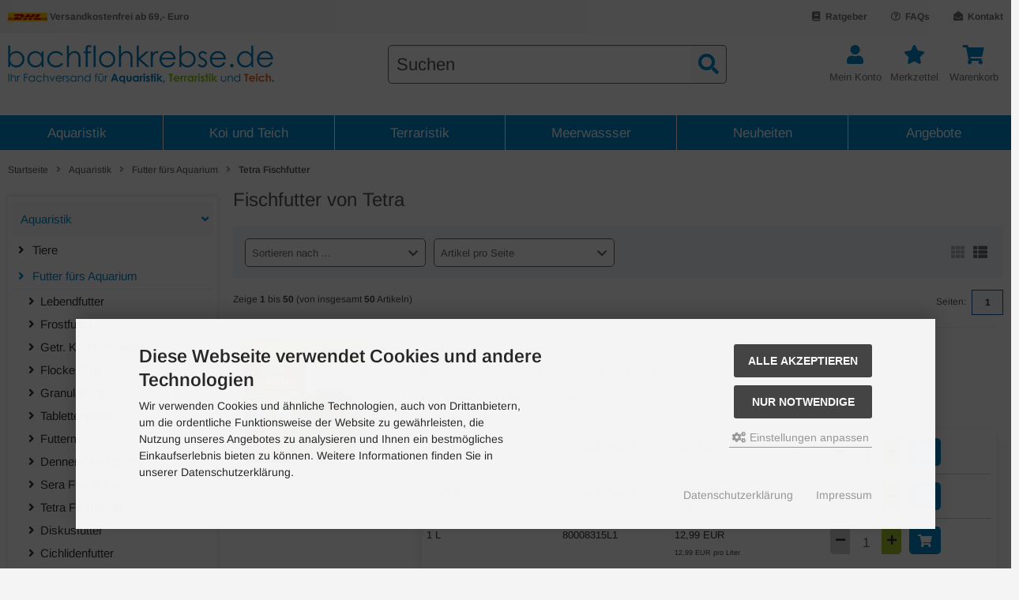

--- FILE ---
content_type: text/html; charset=iso-8859-15
request_url: https://www.bachflohkrebse.de/Aquaristik/Futter-fuers-Aquarium/Tetra-Fischfutter:::35_36_501.html
body_size: 25007
content:
<!DOCTYPE html>
<html lang="de">
<head>
<meta charset="iso-8859-15" />
<meta name="viewport" content="width=device-width, initial-scale=1.0, user-scalable=yes" />
<title>Fischfutter von Tetra günstig bei bachflohkrebse.de</title>
<meta name="keywords" content="Tetra, Fisch, Futter, Min, Aquarium, Kauf, Günstig" />
<meta name="description" content="Tetra Fischfutter hier im Onlineshop günstig online bestellen." />
<meta name="robots" content="index,follow" />
<meta name="author" content="bachflohkrebse.de" />
<meta name="revisit-after" content="7 days" />
<meta name="google-site-verification" content="sx88ddYzC3nfe9hzrgou32EP1VTJ5bch_CIbfsD28UA" />
<link rel="canonical" href="https://www.bachflohkrebse.de/Aquaristik/Futter-fuers-Aquarium/Tetra-Fischfutter:::35_36_501.html" />
<link rel="shortcut icon" href="https://www.bachflohkrebse.de/templates/bfk_r1/favicons/favicon.ico" />
<!--
=========================================================
modified eCommerce Shopsoftware (c) 2009-2013 [www.modified-shop.org]
=========================================================

modified eCommerce Shopsoftware offers you highly scalable E-Commerce-Solutions and Services.
The Shopsoftware is redistributable under the GNU General Public License (Version 2) [http://www.gnu.org/licenses/gpl-2.0.html].
based on: E-Commerce Engine Copyright (c) 2006 xt:Commerce, created by Mario Zanier & Guido Winger and licensed under GNU/GPL.
Information and contribution at http://www.xt-commerce.com

=========================================================
Please visit our website: www.modified-shop.org
=========================================================
-->
<meta name="generator" content="(c) by modified eCommerce Shopsoftware 80C https://www.modified-shop.org" />
<link rel="stylesheet" href="https://www.bachflohkrebse.de/templates/bfk_r1/stylesheet.css?v=1764152589" type="text/css" media="screen" />
<script type="text/javascript">
  var DIR_WS_BASE = "https://www.bachflohkrebse.de/";
  var DIR_WS_CATALOG = "/";
  var SetSecCookie = "1";
  var GLOBAL_SID = "";
  var agi_cPath = "35_36_501";
</script>
<script async src="https://www.googletagmanager.com/gtag/js?id=G-YKH41L826Q"></script>
<script>
  window['ga-disable-G-YKH41L826Q'] = false;
  window.dataLayer = window.dataLayer || [];
  function gtag(){dataLayer.push(arguments);}
  gtag('js', new Date());

  gtag('config', 'G-YKH41L826Q', {
    'anonymize_ip': true,
    'link_attribution': false,
    'allow_google_signals': false
  });

</script>
</head>
<body>
<div class="sidebar_closer"><i class="fas fa-times"></i></div><div id="layout_wrap" class="page_index"><div id="layout_navbar"><div class="layout_navbar_inner"><ul class="topnavigation cf"><li><a title="Startseite" href="https://www.bachflohkrebse.de/Kontakt:_:7.html"><i class="fas fa-envelope-open"></i><span class="tn_text_nomobile">Kontakt</span></a></li><li class="tn_nosmallmobile"><a href="https://www.bachflohkrebse.de/Haeufig-gestellte-Fragen:_:14.html"><i class="far fa-question-circle"></i><span class="tn_text_nomobile">FAQs</span></a></li><li class=""><a href="https://www.bachflohkrebse.de/shop_blog.php"><i class="fas fa-book"></i><span class="tn_text_nomobile">Ratgeber</span></a></li><li class="tn_shipping"><a href="/Versandkosten:_:1.html"><img alt="Günstige Versandkosten" src="/templates/bfk_r1/img/footer/icon_dhl.png" width="50" /> Versandkostenfrei ab 69,- Euro</a></li></ul></div></div><div id="layout_header" class="cf"><div class="header_firstrow cf"><a href="#" id="mobile_nav_btn" class="sidebar_btn"><span id="sidebar_marker"></span><i class="fas fa-bars"></i><span class="btn_text">Men&uuml;</span></a><a href="https://www.bachflohkrebse.de/" title="Startseite &bull; Aquaristik, Koi und Teich, Terraristik Shop - bachflohkrebse.de" id="shoplogo"><picture><source media="(min-width: 690px)" srcset="https://www.bachflohkrebse.de/templates/bfk_r1/img/bachflohkrebse-large.png" width="337" height="49" /><source media="(min-width: 500px)" srcset="https://www.bachflohkrebse.de/templates/bfk_r1/img/bachflohkrebse-badged-large.png" width="520" height="49" /><img src="https://www.bachflohkrebse.de/templates/bfk_r1/img/bachflohkrebse.png" alt="Aquaristik, Koi und Teich, Terraristik Shop - bachflohkrebse.de" width="313" height="45" /></picture></a><div id="search" class="cf"><div id="close_search_box"><i class="fas fa-times"></i></div><form id="quick_find" action="https://www.bachflohkrebse.de/advanced_search_result.php" method="get" class="box-search"><div class="search_inner"><div class="search_input"><input type="text" name="keywords" placeholder="Suchen" id="inputString" maxlength="30" autocomplete="off" onkeyup="ac_lookup(this.value);"  /></div><div class="cssButtonPos2 cf"><span class="cssButton cssButtonColor1"><i class="fas fa-search"></i><span class="cssButtonText" ></span><button type="submit" class="cssButtonText" id="inputStringSubmit"></button></span></div></div></form><div class="suggestionsBox" id="suggestions" style="display:none;"><div class="suggestionList" id="autoSuggestionsList">&nbsp;</div></div></div>      <ul id="header_buttons"><li class="cart"><div id="cart_short"><a id="toggle_cart" href="https://www.bachflohkrebse.de/shopping_cart.php"><span class="cart_01"><i class="fas fa-shopping-cart"></i></span><span class="cart_02">Warenkorb</span></a></div><div class="toggle_cart"><div class="mini"><strong>Ihr Warenkorb ist leer.</strong></div></div></li>        <li class="wishlist tn_nomediummobile"><div id="wishlist_short"><a id="toggle_wishlist" href="https://www.bachflohkrebse.de/wishlist.php"><span class="wish_01"><i class="fas fa-star"></i></span><span class="wish_02">Merkzettel</span></a></div><div class="toggle_wishlist"><div class="mini"><strong>Ihr Merkzettel ist leer.</strong></div></div></li>                  <li class="tn_nomediummobile header_account_link"><a href="https://www.bachflohkrebse.de/login.php" id="toggle_login_box"><i class="fas fa-user"></i><span class="btn_text">Mein Konto</span></a><div class="toggle_login_box"></div>          </li><li id="toggle_search_button"><a href="https://www.bachflohkrebse.de/advanced_search.php"><i class="fas fa-search"></i><span class="btn_text">Suchen</span></a></li></ul></div><ul id="top_categorymenu"><li class="level1 activeparent1"><a href="https://www.bachflohkrebse.de/Aquaristik:::35.html" title="Aquaristik">Aquaristik</a><ul><li class="level2"><a href="https://www.bachflohkrebse.de/Aquaristik/Tiere:::35_668.html" title="Tiere">Tiere</a><ul><li class="level3"><a href="https://www.bachflohkrebse.de/Aquaristik/Tiere/Schnecken:::35_668_656.html" title="Schnecken">Schnecken</a></li><li class="level3"><a href="https://www.bachflohkrebse.de/Aquaristik/Tiere/Garnelen:::35_668_651.html" title="Garnelen">Garnelen</a></li><li class="level3"><a href="https://www.bachflohkrebse.de/Aquaristik/Tiere/Krebse:::35_668_669.html" title="Krebse">Krebse</a></li></ul></li><li class="level2 activeparent2"><a href="https://www.bachflohkrebse.de/Aquaristik/Futter-fuers-Aquarium:::35_36.html" title="Futter fürs Aquarium">Futter fürs Aquarium</a><ul><li class="level3"><a href="https://www.bachflohkrebse.de/Aquaristik/Futter-fuers-Aquarium/Lebendfutter:::35_36_506.html" title="Lebendfutter">Lebendfutter</a></li><li class="level3"><a href="https://www.bachflohkrebse.de/Aquaristik/Futter-fuers-Aquarium/Frostfutter:::35_36_504.html" title="Frostfutter">Frostfutter</a></li><li class="level3"><a href="https://www.bachflohkrebse.de/Aquaristik/Futter-fuers-Aquarium/Getr-Kleinlebewesen:::35_36_18.html" title="Getr. Kleinlebewesen">Getr. Kleinlebewesen</a></li><li class="level3"><a href="https://www.bachflohkrebse.de/Aquaristik/Futter-fuers-Aquarium/Flockenfutter:::35_36_21.html" title="Flockenfutter">Flockenfutter</a></li><li class="level3"><a href="https://www.bachflohkrebse.de/Aquaristik/Futter-fuers-Aquarium/Granulatfutter:::35_36_20.html" title="Granulatfutter">Granulatfutter</a></li><li class="level3"><a href="https://www.bachflohkrebse.de/Aquaristik/Futter-fuers-Aquarium/Tablettenfutter:::35_36_19.html" title="Tablettenfutter">Tablettenfutter</a></li><li class="level3"><a href="https://www.bachflohkrebse.de/Aquaristik/Futter-fuers-Aquarium/Futtermixe:::35_36_405.html" title="Futtermixe">Futtermixe</a></li><li class="level3"><a href="https://www.bachflohkrebse.de/Aquaristik/Futter-fuers-Aquarium/Dennerle-Fischfutter:::35_36_698.html" title="Dennerle Fischfutter">Dennerle Fischfutter</a></li><li class="level3"><a href="https://www.bachflohkrebse.de/Aquaristik/Futter-fuers-Aquarium/Sera-Fischfutter:::35_36_697.html" title="Sera Fischfutter">Sera Fischfutter</a></li><li class="level3 active3 activeparent3"><a href="https://www.bachflohkrebse.de/Aquaristik/Futter-fuers-Aquarium/Tetra-Fischfutter:::35_36_501.html" title="Tetra Fischfutter">Tetra Fischfutter</a></li><li class="level3"><a href="https://www.bachflohkrebse.de/Aquaristik/Futter-fuers-Aquarium/Diskusfutter:::35_36_31.html" title="Diskusfutter">Diskusfutter</a></li><li class="level3"><a href="https://www.bachflohkrebse.de/Aquaristik/Futter-fuers-Aquarium/Cichlidenfutter:::35_36_30.html" title="Cichlidenfutter">Cichlidenfutter</a></li><li class="level3"><a href="https://www.bachflohkrebse.de/Aquaristik/Futter-fuers-Aquarium/Futter-fuer-Wirbellose:::35_36_674.html" title="Futter für Wirbellose">Futter für Wirbellose</a></li><li class="level3"><a href="https://www.bachflohkrebse.de/Aquaristik/Futter-fuers-Aquarium/Futter-fuer-Nano-Fische:::35_36_722.html" title="Futter für Nano Fische">Futter für Nano Fische</a></li><li class="level3"><a href="https://www.bachflohkrebse.de/Aquaristik/Futter-fuers-Aquarium/Meerwasser:::35_36_721.html" title="Meerwasser">Meerwasser</a></li><li class="level3"><a href="https://www.bachflohkrebse.de/Aquaristik/Futter-fuers-Aquarium/Spezial-Fischfutter:::35_36_720.html" title="Spezial-Fischfutter">Spezial-Fischfutter</a></li></ul></li><li class="level2"><a href="https://www.bachflohkrebse.de/Aquaristik/Aquariumpflanzen:::35_584.html" title="Aquariumpflanzen">Aquariumpflanzen</a><ul><li class="level3"><a href="https://www.bachflohkrebse.de/Aquaristik/Aquariumpflanzen/Moose-Mooskugeln:::35_584_585.html" title="Moose &amp; Mooskugeln">Moose &amp; Mooskugeln</a></li><li class="level3"><a href="https://www.bachflohkrebse.de/Aquaristik/Aquariumpflanzen/Vordergrundpflanzen:::35_584_628.html" title="Vordergrundpflanzen">Vordergrundpflanzen</a></li><li class="level3"><a href="https://www.bachflohkrebse.de/Aquaristik/Aquariumpflanzen/Mittelgrundpflanzen:::35_584_629.html" title="Mittelgrundpflanzen">Mittelgrundpflanzen</a></li><li class="level3"><a href="https://www.bachflohkrebse.de/Aquaristik/Aquariumpflanzen/Hintergrundpflanzen:::35_584_630.html" title="Hintergrundpflanzen">Hintergrundpflanzen</a></li><li class="level3"><a href="https://www.bachflohkrebse.de/Aquaristik/Aquariumpflanzen/Schwimmpflanzen:::35_584_631.html" title="Schwimmpflanzen">Schwimmpflanzen</a></li><li class="level3"><a href="https://www.bachflohkrebse.de/Aquaristik/Aquariumpflanzen/Anubias:::35_584_632.html" title="Anubias">Anubias</a></li><li class="level3"><a href="https://www.bachflohkrebse.de/Aquaristik/Aquariumpflanzen/Cryptocoryne:::35_584_633.html" title="Cryptocoryne">Cryptocoryne</a></li><li class="level3"><a href="https://www.bachflohkrebse.de/Aquaristik/Aquariumpflanzen/Echinodorus:::35_584_634.html" title="Echinodorus">Echinodorus</a></li><li class="level3"><a href="https://www.bachflohkrebse.de/Aquaristik/Aquariumpflanzen/Pflanzen-fuer-Barschaquarien:::35_584_666.html" title="Pflanzen für Barschaquarien">Pflanzen für Barschaquarien</a></li><li class="level3"><a href="https://www.bachflohkrebse.de/Aquaristik/Aquariumpflanzen/Pflanzen-fuer-Zwerggarnelen:::35_584_675.html" title="Pflanzen für Zwerggarnelen">Pflanzen für Zwerggarnelen</a></li><li class="level3"><a href="https://www.bachflohkrebse.de/Aquaristik/Aquariumpflanzen/Pflanzensets:::35_584_683.html" title="Pflanzensets">Pflanzensets</a></li><li class="level3"><a href="https://www.bachflohkrebse.de/Aquaristik/Aquariumpflanzen/Pflanzen-Zubehoer:::35_584_684.html" title="Pflanzen Zubehör">Pflanzen Zubehör</a></li></ul></li><li class="level2"><a href="https://www.bachflohkrebse.de/Aquaristik/Artemia-Zubehoer:::35_57.html" title="Artemia &amp; Zubehör">Artemia &amp; Zubehör</a><ul><li class="level3"><a href="https://www.bachflohkrebse.de/Aquaristik/Artemia-Zubehoer/Artemia-Eier-und-Artemia-Futter:::35_57_538.html" title="Artemia Eier und Artemia Futter">Artemia Eier und Artemia Futter</a></li><li class="level3"><a href="https://www.bachflohkrebse.de/Aquaristik/Artemia-Zubehoer/Artemiasalz:::35_57_80.html" title="Artemiasalz">Artemiasalz</a></li><li class="level3"><a href="https://www.bachflohkrebse.de/Aquaristik/Artemia-Zubehoer/Futtersorten-mit-Artemia:::35_57_81.html" title="Futtersorten mit Artemia">Futtersorten mit Artemia</a></li><li class="level3"><a href="https://www.bachflohkrebse.de/Aquaristik/Artemia-Zubehoer/Inkubatoren-fuer-Artemia:::35_57_537.html" title="Inkubatoren für Artemia">Inkubatoren für Artemia</a></li></ul></li><li class="level2"><a href="https://www.bachflohkrebse.de/Aquaristik/Aquascaping:::35_781.html" title="Aquascaping">Aquascaping</a></li><li class="level2"><a href="https://www.bachflohkrebse.de/Aquaristik/Filter-Pumpen:::35_41.html" title="Filter &amp; Pumpen">Filter &amp; Pumpen</a><ul><li class="level3"><a href="https://www.bachflohkrebse.de/Aquaristik/Filter-Pumpen/EHEIM-Filter-und-Pumpen:::35_41_703.html" title="EHEIM Filter und Pumpen">EHEIM Filter und Pumpen</a></li><li class="level3"><a href="https://www.bachflohkrebse.de/Aquaristik/Filter-Pumpen/Aussenfilter:::35_41_107.html" title="Außenfilter">Außenfilter</a></li><li class="level3"><a href="https://www.bachflohkrebse.de/Aquaristik/Filter-Pumpen/Innenfilter:::35_41_109.html" title="Innenfilter">Innenfilter</a></li><li class="level3"><a href="https://www.bachflohkrebse.de/Aquaristik/Filter-Pumpen/Luftpumpen:::35_41_110.html" title="Luftpumpen">Luftpumpen</a></li><li class="level3"><a href="https://www.bachflohkrebse.de/Aquaristik/Filter-Pumpen/Zubehoer:::35_41_113.html" title="Zubehör">Zubehör</a></li></ul></li><li class="level2"><a href="https://www.bachflohkrebse.de/Aquaristik/Filtermaterial:::35_42.html" title="Filtermaterial">Filtermaterial</a><ul><li class="level3"><a href="https://www.bachflohkrebse.de/Aquaristik/Filtermaterial/EHEIM:::35_42_411.html" title="EHEIM">EHEIM</a></li><li class="level3"><a href="https://www.bachflohkrebse.de/Aquaristik/Filtermaterial/Dennerle:::35_42_682.html" title="Dennerle">Dennerle</a></li><li class="level3"><a href="https://www.bachflohkrebse.de/Aquaristik/Filtermaterial/Juwel:::35_42_421.html" title="Juwel">Juwel</a></li><li class="level3"><a href="https://www.bachflohkrebse.de/Aquaristik/Filtermaterial/Sera:::35_42_701.html" title="Sera">Sera</a></li><li class="level3"><a href="https://www.bachflohkrebse.de/Aquaristik/Filtermaterial/Easy-Life:::35_42_673.html" title="Easy Life">Easy Life</a></li><li class="level3"><a href="https://www.bachflohkrebse.de/Aquaristik/Filtermaterial/JBL:::35_42_425.html" title="JBL">JBL</a></li><li class="level3"><a href="https://www.bachflohkrebse.de/Aquaristik/Filtermaterial/Selbstbau:::35_42_428.html" title="Selbstbau">Selbstbau</a></li></ul></li><li class="level2"><a href="https://www.bachflohkrebse.de/Aquaristik/Heizung-Heizstaebe:::35_625.html" title="Heizung / Heizstäbe">Heizung / Heizstäbe</a><ul><li class="level3"><a href="https://www.bachflohkrebse.de/Aquaristik/Heizung-Heizstaebe/Heizstaebe-Bodenheizung:::35_625_709.html" title="Heizstäbe / Bodenheizung">Heizstäbe / Bodenheizung</a></li><li class="level3"><a href="https://www.bachflohkrebse.de/Aquaristik/Heizung-Heizstaebe/Eheim-Regelheizer:::35_625_708.html" title="Eheim Regelheizer">Eheim Regelheizer</a></li></ul></li><li class="level2"><a href="https://www.bachflohkrebse.de/Aquaristik/Aquarienkuehlung:::35_753.html" title="Aquarienkühlung">Aquarienkühlung</a></li><li class="level2"><a href="https://www.bachflohkrebse.de/Aquaristik/Bodengrund:::35_45.html" title="Bodengrund">Bodengrund</a></li><li class="level2"><a href="https://www.bachflohkrebse.de/Aquaristik/Deko-und-Verstecke:::35_44.html" title="Deko und Verstecke">Deko und Verstecke</a><ul><li class="level3"><a href="https://www.bachflohkrebse.de/Aquaristik/Deko-und-Verstecke/Ton-und-Keramik-Hoehlen:::35_44_723.html" title="Ton und Keramik - Höhlen">Ton und Keramik - Höhlen</a></li><li class="level3"><a href="https://www.bachflohkrebse.de/Aquaristik/Deko-und-Verstecke/Amphoren-Bruthoehlen:::35_44_104.html" title="Amphoren - Bruthöhlen">Amphoren - Bruthöhlen</a></li><li class="level3"><a href="https://www.bachflohkrebse.de/Aquaristik/Deko-und-Verstecke/Steine-und-Felsen-Kunstfelsen:::35_44_100.html" title="Steine und Felsen, Kunstfelsen">Steine und Felsen, Kunstfelsen</a></li><li class="level3"><a href="https://www.bachflohkrebse.de/Aquaristik/Deko-und-Verstecke/Wurzeln-Hoelzer:::35_44_99.html" title="Wurzeln &amp; Hölzer">Wurzeln &amp; Hölzer</a></li><li class="level3"><a href="https://www.bachflohkrebse.de/Aquaristik/Deko-und-Verstecke/Schiffswracks-Ruinen-Taucher:::35_44_105.html" title="Schiffswracks, Ruinen, Taucher">Schiffswracks, Ruinen, Taucher</a></li><li class="level3"><a href="https://www.bachflohkrebse.de/Aquaristik/Deko-und-Verstecke/Kuenstliche-Pflanzen-und-Korallen:::35_44_103.html" title="Künstliche Pflanzen und Korallen">Künstliche Pflanzen und Korallen</a></li><li class="level3"><a href="https://www.bachflohkrebse.de/Aquaristik/Deko-und-Verstecke/Rueckwaende:::35_44_98.html" title="Rückwände">Rückwände</a></li><li class="level3"><a href="https://www.bachflohkrebse.de/Aquaristik/Deko-und-Verstecke/biOrb-Dekorationen:::35_44_724.html" title="biOrb Dekorationen">biOrb Dekorationen</a></li><li class="level3"><a href="https://www.bachflohkrebse.de/Aquaristik/Deko-und-Verstecke/Spongebob:::35_44_549.html" title="Spongebob">Spongebob</a></li></ul></li><li class="level2"><a href="https://www.bachflohkrebse.de/Aquaristik/Wasserpflege:::35_51.html" title="Wasserpflege">Wasserpflege</a><ul><li class="level3"><a href="https://www.bachflohkrebse.de/Aquaristik/Wasserpflege/Algenbekaempfung:::35_51_129.html" title="Algenbekämpfung">Algenbekämpfung</a></li><li class="level3"><a href="https://www.bachflohkrebse.de/Aquaristik/Wasserpflege/Wasseraufbereitung:::35_51_133.html" title="Wasseraufbereitung">Wasseraufbereitung</a></li><li class="level3"><a href="https://www.bachflohkrebse.de/Aquaristik/Wasserpflege/Natuerliche-Wasserpflege:::35_51_518.html" title="Natürliche Wasserpflege">Natürliche Wasserpflege</a></li><li class="level3"><a href="https://www.bachflohkrebse.de/Aquaristik/Wasserpflege/Meerwasser:::35_51_136.html" title="Meerwasser">Meerwasser</a></li></ul></li><li class="level2"><a href="https://www.bachflohkrebse.de/Aquaristik/Wassertests-Messtechnik:::35_50.html" title="Wassertests &amp; Messtechnik">Wassertests &amp; Messtechnik</a><ul><li class="level3"><a href="https://www.bachflohkrebse.de/Aquaristik/Wassertests-Messtechnik/Einzeltests-Nachfuellsets:::35_50_570.html" title="Einzeltests &amp; Nachfüllsets">Einzeltests &amp; Nachfüllsets</a></li><li class="level3"><a href="https://www.bachflohkrebse.de/Aquaristik/Wassertests-Messtechnik/Teststreifen:::35_50_138.html" title="Teststreifen">Teststreifen</a></li><li class="level3"><a href="https://www.bachflohkrebse.de/Aquaristik/Wassertests-Messtechnik/Testsets:::35_50_139.html" title="Testsets">Testsets</a></li><li class="level3"><a href="https://www.bachflohkrebse.de/Aquaristik/Wassertests-Messtechnik/Thermometer:::35_50_122.html" title="Thermometer">Thermometer</a></li><li class="level3"><a href="https://www.bachflohkrebse.de/Aquaristik/Wassertests-Messtechnik/Araeometer-Salzgehalt:::35_50_124.html" title="Aräometer / Salzgehalt">Aräometer / Salzgehalt</a></li><li class="level3"><a href="https://www.bachflohkrebse.de/Aquaristik/Wassertests-Messtechnik/pH-Messgeraete:::35_50_123.html" title="pH Messgeräte">pH Messgeräte</a></li></ul></li><li class="level2"><a href="https://www.bachflohkrebse.de/Aquaristik/Heilmittel-und-Vitamine:::35_52.html" title="Heilmittel und Vitamine">Heilmittel und Vitamine</a></li><li class="level2"><a href="https://www.bachflohkrebse.de/Aquaristik/Pflanzenduengung-CO2-Duengung:::35_626.html" title="Pflanzendüngung / CO2 Düngung">Pflanzendüngung / CO2 Düngung</a></li><li class="level2"><a href="https://www.bachflohkrebse.de/Aquaristik/Futterautomaten:::35_47.html" title="Futterautomaten">Futterautomaten</a><ul><li class="level3"><a href="https://www.bachflohkrebse.de/Aquaristik/Futterautomaten/Futterautomaten:::35_47_752.html" title="Futterautomaten">Futterautomaten</a></li><li class="level3"><a href="https://www.bachflohkrebse.de/Aquaristik/Futterautomaten/Eheim-Futterautomaten:::35_47_711.html" title="Eheim Futterautomaten">Eheim Futterautomaten</a></li></ul></li><li class="level2"><a href="https://www.bachflohkrebse.de/Aquaristik/Reinigung-Wasserwechsel:::35_141.html" title="Reinigung &amp; Wasserwechsel">Reinigung &amp; Wasserwechsel</a><ul><li class="level3"><a href="https://www.bachflohkrebse.de/Aquaristik/Reinigung-Wasserwechsel/Reiniger-Wasserwechsel:::35_141_769.html" title="Reiniger &amp; Wasserwechsel">Reiniger &amp; Wasserwechsel</a></li><li class="level3"><a href="https://www.bachflohkrebse.de/Aquaristik/Reinigung-Wasserwechsel/Eheim-Reinigung-Zubehoer:::35_141_714.html" title="Eheim Reinigung &amp; Zubehör">Eheim Reinigung &amp; Zubehör</a></li></ul></li><li class="level2"><a href="https://www.bachflohkrebse.de/Aquaristik/Zubehoer:::35_60.html" title="Zubehör">Zubehör</a><ul><li class="level3"><a href="https://www.bachflohkrebse.de/Aquaristik/Zubehoer/Netze-Kescher:::35_60_142.html" title="Netze &amp; Kescher">Netze &amp; Kescher</a></li><li class="level3"><a href="https://www.bachflohkrebse.de/Aquaristik/Zubehoer/Fuetterung:::35_60_147.html" title="Fütterung">Fütterung</a></li><li class="level3"><a href="https://www.bachflohkrebse.de/Aquaristik/Zubehoer/Transport:::35_60_680.html" title="Transport">Transport</a></li><li class="level3"><a href="https://www.bachflohkrebse.de/Aquaristik/Zubehoer/Saugnaepfe:::35_60_144.html" title="Saugnäpfe">Saugnäpfe</a></li><li class="level3"><a href="https://www.bachflohkrebse.de/Aquaristik/Zubehoer/Aquarienbau:::35_60_321.html" title="Aquarienbau">Aquarienbau</a></li><li class="level3"><a href="https://www.bachflohkrebse.de/Aquaristik/Zubehoer/Ablaichbehaelter:::35_60_677.html" title="Ablaichbehälter">Ablaichbehälter</a></li></ul></li><li class="level2"><a href="https://www.bachflohkrebse.de/Aquaristik/Unterschraenke:::35_56.html" title="Unterschränke">Unterschränke</a></li><li class="level2"><a href="https://www.bachflohkrebse.de/Aquaristik/Buecher-Ratgeber:::35_61.html" title="Bücher / Ratgeber">Bücher / Ratgeber</a></li><li class="level2"><a href="https://www.bachflohkrebse.de/Aquaristik/Fischfutter-Golfbaelle:::35_502.html" title="Fischfutter Golfbälle">Fischfutter Golfbälle</a></li><li class="level2"><a href="https://www.bachflohkrebse.de/Aquaristik/Aquaristik-Transport:::35_759.html" title="Aquaristik-Transport">Aquaristik-Transport</a></li></ul></li><li class="level1"><a href="https://www.bachflohkrebse.de/Koi-und-Teich:::39.html" title="Koi und Teich">Koi und Teich</a><ul><li class="level2"><a href="https://www.bachflohkrebse.de/Koi-und-Teich/Koifutter:::39_148.html" title="Koifutter">Koifutter</a><ul><li class="level3"><a href="https://www.bachflohkrebse.de/Koi-und-Teich/Koifutter/Futtermixe-fuer-Koi:::39_148_156.html" title="Futtermixe für Koi">Futtermixe für Koi</a></li><li class="level3"><a href="https://www.bachflohkrebse.de/Koi-und-Teich/Koifutter/Pellets-fuer-Koi:::39_148_149.html" title="Pellets für Koi">Pellets für Koi</a></li><li class="level3"><a href="https://www.bachflohkrebse.de/Koi-und-Teich/Koifutter/Sera-Koifutter:::39_148_758.html" title="Sera Koifutter">Sera Koifutter</a></li><li class="level3"><a href="https://www.bachflohkrebse.de/Koi-und-Teich/Koifutter/Tetra-Koifutter:::39_148_772.html" title="Tetra Koifutter">Tetra Koifutter</a></li><li class="level3"><a href="https://www.bachflohkrebse.de/Koi-und-Teich/Koifutter/Sticks:::39_148_198.html" title="Sticks">Sticks</a></li><li class="level3"><a href="https://www.bachflohkrebse.de/Koi-und-Teich/Koifutter/Spirulina:::39_148_154.html" title="Spirulina">Spirulina</a></li><li class="level3"><a href="https://www.bachflohkrebse.de/Koi-und-Teich/Koifutter/Kleinlebewesen:::39_148_150.html" title="Kleinlebewesen">Kleinlebewesen</a></li><li class="level3"><a href="https://www.bachflohkrebse.de/Koi-und-Teich/Koifutter/Aufzuchtfutter:::39_148_151.html" title="Aufzuchtfutter">Aufzuchtfutter</a></li><li class="level3"><a href="https://www.bachflohkrebse.de/Koi-und-Teich/Koifutter/Flockenfutter:::39_148_197.html" title="Flockenfutter">Flockenfutter</a></li><li class="level3"><a href="https://www.bachflohkrebse.de/Koi-und-Teich/Koifutter/Fruehjahrsfutter-Herbstfutter:::39_148_550.html" title="Frühjahrsfutter &amp; Herbstfutter">Frühjahrsfutter &amp; Herbstfutter</a></li><li class="level3"><a href="https://www.bachflohkrebse.de/Koi-und-Teich/Koifutter/Winterfutter:::39_148_153.html" title="Winterfutter">Winterfutter</a></li></ul></li><li class="level2"><a href="https://www.bachflohkrebse.de/Koi-und-Teich/Stoerfutter:::39_621.html" title="Störfutter">Störfutter</a></li><li class="level2"><a href="https://www.bachflohkrebse.de/Koi-und-Teich/Schnecken-und-Muscheln:::39_777.html" title="Schnecken und Muscheln">Schnecken und Muscheln</a><ul><li class="level3"><a href="https://www.bachflohkrebse.de/Koi-und-Teich/Schnecken-und-Muscheln/Muscheln:::39_777_778.html" title="Muscheln">Muscheln</a></li></ul></li><li class="level2"><a href="https://www.bachflohkrebse.de/Koi-und-Teich/Teichfutter:::39_735.html" title="Teichfutter">Teichfutter</a></li><li class="level2"><a href="https://www.bachflohkrebse.de/Koi-und-Teich/Goldfischfutter:::39_620.html" title="Goldfischfutter">Goldfischfutter</a></li><li class="level2"><a href="https://www.bachflohkrebse.de/Koi-und-Teich/Algenbekaempfung:::39_403.html" title="Algenbekämpfung">Algenbekämpfung</a></li><li class="level2"><a href="https://www.bachflohkrebse.de/Koi-und-Teich/Algenvorbeugung:::39_647.html" title="Algenvorbeugung">Algenvorbeugung</a></li><li class="level2"><a href="https://www.bachflohkrebse.de/Koi-und-Teich/Wasserpflege:::39_640.html" title="Wasserpflege">Wasserpflege</a></li><li class="level2"><a href="https://www.bachflohkrebse.de/Koi-und-Teich/Kescher-Netze:::39_349.html" title="Kescher &amp; Netze">Kescher &amp; Netze</a></li><li class="level2"><a href="https://www.bachflohkrebse.de/Koi-und-Teich/Wassertests:::39_622.html" title="Wassertests">Wassertests</a><ul><li class="level3"><a href="https://www.bachflohkrebse.de/Koi-und-Teich/Wassertests/Einzeltests-und-Testsets:::39_622_773.html" title="Einzeltests und Testsets">Einzeltests und Testsets</a></li></ul></li><li class="level2"><a href="https://www.bachflohkrebse.de/Koi-und-Teich/Teichbeluefter:::39_529.html" title="Teichbelüfter">Teichbelüfter</a><ul><li class="level3"><a href="https://www.bachflohkrebse.de/Koi-und-Teich/Teichbeluefter/Zubehoer:::39_529_509.html" title="Zubehör">Zubehör</a></li></ul></li><li class="level2"><a href="https://www.bachflohkrebse.de/Koi-und-Teich/UVC-Klaerer:::39_536.html" title="UVC - Klärer">UVC - Klärer</a></li><li class="level2"><a href="https://www.bachflohkrebse.de/Koi-und-Teich/Teichheizer:::39_667.html" title="Teichheizer">Teichheizer</a></li><li class="level2"><a href="https://www.bachflohkrebse.de/Koi-und-Teich/Heilmittel:::39_548.html" title="Heilmittel">Heilmittel</a></li><li class="level2"><a href="https://www.bachflohkrebse.de/Koi-und-Teich/Futterautomaten:::39_672.html" title="Futterautomaten">Futterautomaten</a></li><li class="level2"><a href="https://www.bachflohkrebse.de/Koi-und-Teich/Laubschutznetze:::39_360.html" title="Laubschutznetze">Laubschutznetze</a></li><li class="level2"><a href="https://www.bachflohkrebse.de/Koi-und-Teich/Teichzubehoer:::39_624.html" title="Teichzubehör">Teichzubehör</a></li><li class="level2"><a href="https://www.bachflohkrebse.de/Koi-und-Teich/Teichpflanzen:::39_636.html" title="Teichpflanzen">Teichpflanzen</a><ul><li class="level3"><a href="https://www.bachflohkrebse.de/Koi-und-Teich/Teichpflanzen/Sumpfzone:::39_636_728.html" title="Sumpfzone">Sumpfzone</a></li><li class="level3"><a href="https://www.bachflohkrebse.de/Koi-und-Teich/Teichpflanzen/Flachwasserzone:::39_636_727.html" title="Flachwasserzone">Flachwasserzone</a></li><li class="level3"><a href="https://www.bachflohkrebse.de/Koi-und-Teich/Teichpflanzen/Tiefwasser-Seerosenzone:::39_636_729.html" title="Tiefwasser / Seerosenzone">Tiefwasser / Seerosenzone</a></li><li class="level3"><a href="https://www.bachflohkrebse.de/Koi-und-Teich/Teichpflanzen/Schwimmpflanzen:::39_636_726.html" title="Schwimmpflanzen">Schwimmpflanzen</a></li></ul></li><li class="level2"><a href="https://www.bachflohkrebse.de/Koi-und-Teich/Pflanzenpflege:::39_648.html" title="Pflanzenpflege">Pflanzenpflege</a></li><li class="level2"><a href="https://www.bachflohkrebse.de/Koi-und-Teich/Teichbeleuchtung:::39_387.html" title="Teichbeleuchtung">Teichbeleuchtung</a></li><li class="level2"><a href="https://www.bachflohkrebse.de/Koi-und-Teich/Deko:::39_391.html" title="Deko">Deko</a></li><li class="level2"><a href="https://www.bachflohkrebse.de/Koi-und-Teich/Teichschutz:::39_623.html" title="Teichschutz">Teichschutz</a></li><li class="level2"><a href="https://www.bachflohkrebse.de/Koi-und-Teich/Buecher-Ratgeber:::39_704.html" title="Bücher / Ratgeber">Bücher / Ratgeber</a></li><li class="level2"><a href="https://www.bachflohkrebse.de/Koi-und-Teich/Fischfutter-Golfbaelle:::39_734.html" title="Fischfutter Golfbälle">Fischfutter Golfbälle</a></li></ul></li><li class="level1"><a href="https://www.bachflohkrebse.de/Terraristik:::37.html" title="Terraristik">Terraristik</a><ul><li class="level2"><a href="https://www.bachflohkrebse.de/Terraristik/Futter:::37_199.html" title="Futter">Futter</a><ul><li class="level3"><a href="https://www.bachflohkrebse.de/Terraristik/Futter/Getr-Kleinlebewesen:::37_199_200.html" title="Getr. Kleinlebewesen">Getr. Kleinlebewesen</a></li><li class="level3"><a href="https://www.bachflohkrebse.de/Terraristik/Futter/Mix:::37_199_404.html" title="Mix">Mix</a></li><li class="level3"><a href="https://www.bachflohkrebse.de/Terraristik/Futter/Trockenfutter:::37_199_201.html" title="Trockenfutter">Trockenfutter</a></li></ul></li><li class="level2"><a href="https://www.bachflohkrebse.de/Terraristik/Schildkroetenfutter:::37_627.html" title="Schildkrötenfutter">Schildkrötenfutter</a></li><li class="level2"><a href="https://www.bachflohkrebse.de/Terraristik/Bodengrund:::37_256.html" title="Bodengrund">Bodengrund</a><ul><li class="level3"><a href="https://www.bachflohkrebse.de/Terraristik/Bodengrund/Einstreu:::37_256_262.html" title="Einstreu">Einstreu</a></li></ul></li><li class="level2"><a href="https://www.bachflohkrebse.de/Terraristik/Einrichtung-Dekoration:::37_264.html" title="Einrichtung &amp; Dekoration">Einrichtung &amp; Dekoration</a><ul><li class="level3"><a href="https://www.bachflohkrebse.de/Terraristik/Einrichtung-Dekoration/Futtersteine:::37_264_382.html" title="Futtersteine">Futtersteine</a></li><li class="level3"><a href="https://www.bachflohkrebse.de/Terraristik/Einrichtung-Dekoration/Schildkroeteninseln:::37_264_276.html" title="Schildkröteninseln">Schildkröteninseln</a></li><li class="level3"><a href="https://www.bachflohkrebse.de/Terraristik/Einrichtung-Dekoration/Steine-Felsen:::37_264_345.html" title="Steine &amp; Felsen">Steine &amp; Felsen</a></li><li class="level3"><a href="https://www.bachflohkrebse.de/Terraristik/Einrichtung-Dekoration/Wurzeln-Hoelzer:::37_264_346.html" title="Wurzeln &amp; Hölzer">Wurzeln &amp; Hölzer</a></li><li class="level3"><a href="https://www.bachflohkrebse.de/Terraristik/Einrichtung-Dekoration/Amphoren-Vasen:::37_264_344.html" title="Amphoren &amp; Vasen">Amphoren &amp; Vasen</a></li></ul></li><li class="level2"><a href="https://www.bachflohkrebse.de/Terraristik/Beleuchtung:::37_212.html" title="Beleuchtung">Beleuchtung</a><ul><li class="level3"><a href="https://www.bachflohkrebse.de/Terraristik/Beleuchtung/Spots-Gluebbirnen:::37_212_381.html" title="Spots &amp; Glübbirnen">Spots &amp; Glübbirnen</a></li><li class="level3"><a href="https://www.bachflohkrebse.de/Terraristik/Beleuchtung/Mondlicht:::37_212_222.html" title="Mondlicht">Mondlicht</a></li><li class="level3"><a href="https://www.bachflohkrebse.de/Terraristik/Beleuchtung/Reflektoren-Protektoren:::37_212_227.html" title="Reflektoren &amp; Protektoren">Reflektoren &amp; Protektoren</a></li><li class="level3"><a href="https://www.bachflohkrebse.de/Terraristik/Beleuchtung/Fassungen:::37_212_220.html" title="Fassungen">Fassungen</a></li></ul></li><li class="level2"><a href="https://www.bachflohkrebse.de/Terraristik/Pflege-Heilmittel:::37_288.html" title="Pflege &amp; Heilmittel">Pflege &amp; Heilmittel</a></li><li class="level2"><a href="https://www.bachflohkrebse.de/Terraristik/U-Y:::37_228.html" title="Wärme">Wärme</a><ul><li class="level3"><a href="https://www.bachflohkrebse.de/Terraristik/U-Y/Eheim-Heizstaebe-Reglerheizer:::37_228_234.html" title="Eheim Heizstäbe / Reglerheizer">Eheim Heizstäbe / Reglerheizer</a></li><li class="level3"><a href="https://www.bachflohkrebse.de/Terraristik/U-Y/Heizsteine-Hoehlen:::37_228_230.html" title="Heizsteine &amp; Höhlen">Heizsteine &amp; Höhlen</a></li><li class="level3"><a href="https://www.bachflohkrebse.de/Terraristik/U-Y/Heizstaebe:::37_228_771.html" title="Heizstäbe">Heizstäbe</a></li><li class="level3"><a href="https://www.bachflohkrebse.de/Terraristik/U-Y/Infrarotstrahler-Dunkelstrahle:::37_228_232.html" title="Infrarotstrahler / Dunkelstrahle">Infrarotstrahler / Dunkelstrahle</a></li><li class="level3"><a href="https://www.bachflohkrebse.de/Terraristik/U-Y/Heizmatten:::37_228_229.html" title="Heizmatten">Heizmatten</a></li><li class="level3"><a href="https://www.bachflohkrebse.de/Terraristik/U-Y/Heizkabel:::37_228_231.html" title="Heizkabel">Heizkabel</a></li></ul></li><li class="level2"><a href="https://www.bachflohkrebse.de/Terraristik/Klimatisierung:::37_235.html" title="Klimatisierung">Klimatisierung</a></li><li class="level2"><a href="https://www.bachflohkrebse.de/Terraristik/Messen-Regeln:::37_242.html" title="Messen &amp; Regeln">Messen &amp; Regeln</a><ul><li class="level3"><a href="https://www.bachflohkrebse.de/Terraristik/Messen-Regeln/Thermometer-Hygrometer:::37_242_243.html" title="Thermometer &amp; Hygrometer">Thermometer &amp; Hygrometer</a></li></ul></li><li class="level2"><a href="https://www.bachflohkrebse.de/Terraristik/Tiertransport:::37_313.html" title="Tiertransport">Tiertransport</a></li><li class="level2"><a href="https://www.bachflohkrebse.de/Terraristik/Filter:::37_718.html" title="Filter">Filter</a></li><li class="level2"><a href="https://www.bachflohkrebse.de/Terraristik/Terrarienschloesser:::37_657.html" title="Terrarienschlösser">Terrarienschlösser</a></li></ul></li><li class="level1"><a href="https://www.bachflohkrebse.de/Meerwassser:::732.html" title="Meerwassser">Meerwassser</a><ul><li class="level2"><a href="https://www.bachflohkrebse.de/Meerwassser/Granulat-und-Flockenfutter:::732_744.html" title="Granulat- und Flockenfutter">Granulat- und Flockenfutter</a></li><li class="level2"><a href="https://www.bachflohkrebse.de/Meerwassser/Frostfutter:::732_747.html" title="Frostfutter">Frostfutter</a></li><li class="level2"><a href="https://www.bachflohkrebse.de/Meerwassser/Meersalz:::732_748.html" title="Meersalz">Meersalz</a></li><li class="level2"><a href="https://www.bachflohkrebse.de/Meerwassser/Meerwasser-Aquarien-Zubehoer:::732_749.html" title="Meerwasser Aquarien &amp; Zubehör">Meerwasser Aquarien &amp; Zubehör</a></li><li class="level2"><a href="https://www.bachflohkrebse.de/Meerwassser/Wasserpflege:::732_750.html" title="Wasserpflege">Wasserpflege</a></li><li class="level2"><a href="https://www.bachflohkrebse.de/Meerwassser/Heilmittel-Vitamine:::732_756.html" title="Heilmittel &amp; Vitamine">Heilmittel &amp; Vitamine</a></li><li class="level2"><a href="https://www.bachflohkrebse.de/Meerwassser/Wassertests-und-Messtechnik:::732_751.html" title="Wassertests und Messtechnik">Wassertests und Messtechnik</a></li></ul></li><li class="level1"><a href="https://www.bachflohkrebse.de/Neuheiten:::658.html" title="Neuheiten">Neuheiten</a></li><li class="level1"><a href="https://www.bachflohkrebse.de/specials.php">Angebote</a></li></ul></div><div id="breadcrumb"><span class="breadcrumb_info"></span>  <span itemscope itemtype="http://schema.org/BreadcrumbList"><span itemprop="itemListElement" itemscope itemtype="http://schema.org/ListItem"><a itemprop="item" href="https://www.bachflohkrebse.de/" class="headerNavigation"><span itemprop="name">Startseite</span></a><meta itemprop="position" content="1" /></span><i class="fas fa-angle-right"></i><span itemprop="itemListElement" itemscope itemtype="http://schema.org/ListItem"><a itemprop="item" href="https://www.bachflohkrebse.de/Aquaristik:::35.html" class="headerNavigation"><span itemprop="name">Aquaristik</span></a><meta itemprop="position" content="2" /></span><i class="fas fa-angle-right"></i><span itemprop="itemListElement" itemscope itemtype="http://schema.org/ListItem"><a itemprop="item" href="https://www.bachflohkrebse.de/Aquaristik/Futter-fuers-Aquarium:::35_36.html" class="headerNavigation"><span itemprop="name">Futter fürs Aquarium</span></a><meta itemprop="position" content="3" /></span><i class="fas fa-angle-right"></i><span itemprop="itemListElement" itemscope itemtype="http://schema.org/ListItem"><meta itemprop="item" content="https://www.bachflohkrebse.de/Aquaristik/Futter-fuers-Aquarium/Tetra-Fischfutter:::35_36_501.html" /><span class="current" itemprop="name">Tetra Fischfutter</span><meta itemprop="position" content="4" /></span></span></div>    <div class="sidebar_layer"></div><div id="layout_content" class="cf"><div id="col_right"><div class="col_right_inner cf"><h1>Fischfutter von Tetra</h1><div class="filter_bar cf"><div class="sort_bar cf"><div class="sort_bar_row cf"><div class="sort_bar_item"><form id="sort" action="https://www.bachflohkrebse.de/Aquaristik/Futter-fuers-Aquarium/Tetra-Fischfutter:::35_36_501.html" method="post"><select name="filter_sort" onchange="this.form.submit()"><option value="" selected="selected">Sortieren nach ...</option><option value="1">A bis Z</option><option value="2">Z bis A</option><option value="3">Preis aufsteigend</option><option value="4">Preis absteigend</option><option value="5">Neueste Produkte zuerst</option><option value="6">&Auml;lteste Produkte zuerst</option><option value="7">Am meisten verkauft</option></select><noscript><input type="submit" value="Anzeigen" id="filter_sort_submit" /></noscript></form></div><div class="sort_bar_item"><form id="set" action="https://www.bachflohkrebse.de/Aquaristik/Futter-fuers-Aquarium/Tetra-Fischfutter:::35_36_501.html" method="post"><select name="filter_set" onchange="this.form.submit()"><option value="" selected="selected">Artikel pro Seite</option><option value="3">3 Artikel pro Seite</option><option value="12">12 Artikel pro Seite</option><option value="27">27 Artikel pro Seite</option><option value="999999">Alle Artikel anzeigen</option></select><noscript><input type="submit" value="Anzeigen" id="filter_set_submit" /></noscript></form></div><div class="sort_bar_item right cf"><a rel="nofollow" class="view_list active" href="https://www.bachflohkrebse.de/Aquaristik/Futter-fuers-Aquarium/Tetra-Fischfutter:::35_36_501.html?show=list" title="Listenansicht"><i class="fas fa-th-list"></i></a><a rel="nofollow" class="view_box" href="https://www.bachflohkrebse.de/Aquaristik/Futter-fuers-Aquarium/Tetra-Fischfutter:::35_36_501.html?show=box" title="Boxansicht"><i class="fas fa-th"></i></a></div></div></div></div><div class="pagination_bar cf"><div class="pagination_text">Zeige <strong>1</strong> bis <strong>50</strong> (von insgesamt <strong>50</strong> Artikeln)</div><div class="pagination_list"><ul>  <li class="plain">Seiten:</li><li class="current">1</li></ul></div></div><div class="listingcontainer cf"><div class="listingrow"><div class="lr_inner cf"><div class="lr_image"><a href="https://www.bachflohkrebse.de/Aquaristik/Tetra-Goldfish-Flockenfutter-Goldfischfutter::2908.html" class="moreimages"><picture><source media="(max-width:985px)" data-srcset="https://www.bachflohkrebse.de/images/product_images/midi_images/ean_4004218728165_bfk_de_1.jpg" /><source data-srcset="https://www.bachflohkrebse.de/images/product_images/midi_images/ean_4004218728165_bfk_de_1.jpg" /><img class="lazyload" data-src="https://www.bachflohkrebse.de/images/product_images/thumbnail_images/ean_4004218728165_bfk_de_1.jpg" alt="Tetra Goldfish Flockenfutter - Goldfischfutter" title="Tetra Goldfish Flockenfutter - Goldfischfutter" width="260" height="160" /></picture><picture><source media="(max-width:985px)" data-srcset="https://www.bachflohkrebse.de/images/product_images/midi_images/ean_4004218728165_haupt_de_2.jpg" /><source data-srcset="https://www.bachflohkrebse.de/images/product_images/midi_images/ean_4004218728165_haupt_de_2.jpg" /><img class="lazyload" data-src="https://www.bachflohkrebse.de/images/product_images/thumbnail_images/ean_4004218728165_haupt_de_2.jpg" alt="Tetra Goldfish Flockenfutter - Goldfischfutter" title="Tetra Goldfish Flockenfutter - Goldfischfutter" width="260" height="160" /></picture><noscript><img src="https://www.bachflohkrebse.de/images/product_images/thumbnail_images/ean_4004218728165_bfk_de_1.jpg" alt="Tetra Goldfish Flockenfutter - Goldfischfutter" title="Tetra Goldfish Flockenfutter - Goldfischfutter" width="260" height="160" /></noscript></a></div><div class="lr_content cf"><div class="lr_title"><h3><a href="https://www.bachflohkrebse.de/Aquaristik/Tetra-Goldfish-Flockenfutter-Goldfischfutter::2908.html">Tetra Goldfish Flockenfutter - Goldfischfutter</a></h3></div><div class="lr_desc_box"><div class="lr_desc"><LI>Abgestimmte Flockenmischung für eine vielseitige Ernährung</LI><LI>Fördert die Gesundheit, Farbkraft und Vitalität <LI>Zur täglichen Fütterung von Goldfischen im Aquarium</LI></div>          <div class="lr_shipping">Lieferzeit: <a rel="nofollow" target="_blank" href="https://www.bachflohkrebse.de/popup_content.php?coID=1015" title="Information" class="iframe">sofort lieferbar</a></div></div><div class=""><div class="lr_toggle_variants">3 Varianten ab  ab  2,19 EUR</div><div class="lr_attributes from_list"><ul><li class="cf"><form id="" action="https://www.bachflohkrebse.de/product_info.php?cPath=35_36_501&amp;action=add_product" method="post"><div class="attributes-box attributes-title" title="100 ML">100 ML</div><div class="attributes-box attributes-model" title="80008315ml100">80008315ml100</div><div class="attributes-box attributes-price">2,19 EUR<br /><span class="attributes-vpe">21,90 EUR pro Liter</span></div><div class="attributes-box attributes-cartbtn"><input type="hidden" name="id[701]" value="499915"/><input type="hidden" name="products_id" value="2908"/><input class="numeric" name="products_qty" type="text" size="3" maxlength="3" value="1" /><span class="cssButtonPos11"><span class="cssButton cssButtonColor1"><i class="fas fa-shopping-cart"></i><button type="submit" class="cssButtonText" title="In den Warenkorb"></button></span></span><span class="fetch_action"></span></div></form></li><li class="cf"><form id="" action="https://www.bachflohkrebse.de/product_info.php?cPath=35_36_501&amp;action=add_product" method="post"><div class="attributes-box attributes-title" title="250 ML">250 ML</div><div class="attributes-box attributes-model" title="80008315ml250">80008315ml250</div><div class="attributes-box attributes-price">4,79 EUR<br /><span class="attributes-vpe">19,16 EUR pro Liter</span></div><div class="attributes-box attributes-cartbtn"><input type="hidden" name="id[701]" value="499916"/><input type="hidden" name="products_id" value="2908"/><input class="numeric" name="products_qty" type="text" size="3" maxlength="3" value="1" /><span class="cssButtonPos11"><span class="cssButton cssButtonColor1"><i class="fas fa-shopping-cart"></i><button type="submit" class="cssButtonText" title="In den Warenkorb"></button></span></span><span class="fetch_action"></span></div></form></li><li class="cf"><form id="" action="https://www.bachflohkrebse.de/product_info.php?cPath=35_36_501&amp;action=add_product" method="post"><div class="attributes-box attributes-title" title="1 L">1 L</div><div class="attributes-box attributes-model" title="80008315L1">80008315L1</div><div class="attributes-box attributes-price">12,99 EUR<br /><span class="attributes-vpe">12,99 EUR pro Liter</span></div><div class="attributes-box attributes-cartbtn"><input type="hidden" name="id[701]" value="499917"/><input type="hidden" name="products_id" value="2908"/><input class="numeric" name="products_qty" type="text" size="3" maxlength="3" value="1" /><span class="cssButtonPos11"><span class="cssButton cssButtonColor1"><i class="fas fa-shopping-cart"></i><button type="submit" class="cssButtonText" title="In den Warenkorb"></button></span></span><span class="fetch_action"></span></div></form></li></ul></div><div class="lr_tax">inkl. 7 % MwSt. zzgl. <a rel="nofollow" target="_blank" href="https://www.bachflohkrebse.de/popup_content.php?coID=1" title="Information" class="iframe">Versandkosten</a></div></div></div></div></div><div class="listingrow"><div class="lr_inner cf"><div class="lr_image"><a href="https://www.bachflohkrebse.de/Aquaristik/Tetra-Goldfish-Pro-Goldfischfutter::2909.html" ><picture><source media="(max-width:985px)" data-srcset="https://www.bachflohkrebse.de/images/product_images/midi_images/ean_4004218147843_bfk_de_1.jpg" /><source data-srcset="https://www.bachflohkrebse.de/images/product_images/midi_images/ean_4004218147843_bfk_de_1.jpg" /><img class="lazyload" data-src="https://www.bachflohkrebse.de/images/product_images/thumbnail_images/ean_4004218147843_bfk_de_1.jpg" alt="Tetra Goldfish Pro - Goldfischfutter" title="Tetra Goldfish Pro - Goldfischfutter" width="260" height="160" /></picture><noscript><img src="https://www.bachflohkrebse.de/images/product_images/thumbnail_images/ean_4004218147843_bfk_de_1.jpg" alt="Tetra Goldfish Pro - Goldfischfutter" title="Tetra Goldfish Pro - Goldfischfutter" width="260" height="160" /></noscript></a></div><div class="lr_content cf"><div class="lr_title"><h3><a href="https://www.bachflohkrebse.de/Aquaristik/Tetra-Goldfish-Pro-Goldfischfutter::2909.html">Tetra Goldfish Pro - Goldfischfutter</a></h3></div><div class="lr_desc_box"><div class="lr_desc"><LI>Ausgewogenes Premiumfutter für alle Goldfische</LI><LI>Zur täglichen Fütterung im Aquarium</LI><LI>Verstärkt die Farbenpracht und das Muskelwachstums</LI></div>          <div class="lr_shipping">Lieferzeit: <a rel="nofollow" target="_blank" href="https://www.bachflohkrebse.de/popup_content.php?coID=1015" title="Information" class="iframe">sofort lieferbar</a></div></div><div class=""><div class="lr_toggle_variants">2 Varianten ab  ab  2,59 EUR</div><div class="lr_attributes from_list"><ul><li class="cf"><form id="" action="https://www.bachflohkrebse.de/product_info.php?cPath=35_36_501&amp;action=add_product" method="post"><div class="attributes-box attributes-title" title="100 ml">100 ml</div><div class="attributes-box attributes-model" title="80008319ml100">80008319ml100</div><div class="attributes-box attributes-price">2,59 EUR<br /><span class="attributes-vpe">25,90 EUR pro Liter</span></div><div class="attributes-box attributes-cartbtn"><input type="hidden" name="id[702]" value="499386"/><input type="hidden" name="products_id" value="2909"/><input class="numeric" name="products_qty" type="text" size="3" maxlength="3" value="1" /><span class="cssButtonPos11"><span class="cssButton cssButtonColor1"><i class="fas fa-shopping-cart"></i><button type="submit" class="cssButtonText" title="In den Warenkorb"></button></span></span><span class="fetch_action"></span></div></form></li><li class="cf"><form id="" action="https://www.bachflohkrebse.de/product_info.php?cPath=35_36_501&amp;action=add_product" method="post"><div class="attributes-box attributes-title" title="250 ml">250 ml</div><div class="attributes-box attributes-model" title="80008319ml250">80008319ml250</div><div class="attributes-box attributes-price">5,29 EUR<br /><span class="attributes-vpe">21,16 EUR pro Liter</span></div><div class="attributes-box attributes-cartbtn"><input type="hidden" name="id[702]" value="499387"/><input type="hidden" name="products_id" value="2909"/><input class="numeric" name="products_qty" type="text" size="3" maxlength="3" value="1" /><span class="cssButtonPos11"><span class="cssButton cssButtonColor1"><i class="fas fa-shopping-cart"></i><button type="submit" class="cssButtonText" title="In den Warenkorb"></button></span></span><span class="fetch_action"></span></div></form></li></ul></div><div class="lr_tax">inkl. 7 % MwSt. zzgl. <a rel="nofollow" target="_blank" href="https://www.bachflohkrebse.de/popup_content.php?coID=1" title="Information" class="iframe">Versandkosten</a></div></div></div></div></div><div class="listingrow"><div class="lr_inner cf"><div class="lr_image"><a href="https://www.bachflohkrebse.de/Aquaristik/Tetra-Goldfish-Energy-Goldfischfutter::2910.html" ><picture><source media="(max-width:985px)" data-srcset="https://www.bachflohkrebse.de/images/product_images/midi_images/ean_4004218739932_bfk_de_1.jpg" /><source data-srcset="https://www.bachflohkrebse.de/images/product_images/midi_images/ean_4004218739932_bfk_de_1.jpg" /><img class="lazyload" data-src="https://www.bachflohkrebse.de/images/product_images/thumbnail_images/ean_4004218739932_bfk_de_1.jpg" alt="Tetra Goldfish Energy - Goldfischfutter" title="Tetra Goldfish Energy - Goldfischfutter" width="260" height="160" /></picture><noscript><img src="https://www.bachflohkrebse.de/images/product_images/thumbnail_images/ean_4004218739932_bfk_de_1.jpg" alt="Tetra Goldfish Energy - Goldfischfutter" title="Tetra Goldfish Energy - Goldfischfutter" width="260" height="160" /></noscript></a></div><div class="lr_content cf"><div class="lr_title"><h3><a href="https://www.bachflohkrebse.de/Aquaristik/Tetra-Goldfish-Energy-Goldfischfutter::2910.html">Tetra Goldfish Energy - Goldfischfutter</a></h3></div><div class="lr_desc_box"><div class="lr_desc"><LI>Futtersticks für alle Goldfische und andere Kaltwasserfische</LI><LI>Für Vitalität und Widerstandskraft</LI><LI>Leicht verdaulich, zur täglichen Fütterung</LI></div>          <div class="lr_shipping">Lieferzeit: <a rel="nofollow" target="_blank" href="https://www.bachflohkrebse.de/popup_content.php?coID=1015" title="Information" class="iframe">sofort lieferbar</a></div></div><div class=""><div class="lr_toggle_variants">1 Variante ab 2,59 EUR</div><div class="lr_attributes from_list"><ul><li class="cf"><form id="" action="https://www.bachflohkrebse.de/product_info.php?cPath=35_36_501&amp;action=add_product" method="post"><div class="attributes-box attributes-title" title="100 ml">100 ml</div><div class="attributes-box attributes-model" title="80008321ml100">80008321ml100</div><div class="attributes-box attributes-price">2,59 EUR<br /><span class="attributes-vpe">25,90 EUR pro Liter</span></div><div class="attributes-box attributes-cartbtn"><input type="hidden" name="id[703]" value="496095"/><input type="hidden" name="products_id" value="2910"/><input class="numeric" name="products_qty" type="text" size="3" maxlength="3" value="1" /><span class="cssButtonPos11"><span class="cssButton cssButtonColor1"><i class="fas fa-shopping-cart"></i><button type="submit" class="cssButtonText" title="In den Warenkorb"></button></span></span><span class="fetch_action"></span></div></form></li></ul></div><div class="lr_tax">inkl. 7 % MwSt. zzgl. <a rel="nofollow" target="_blank" href="https://www.bachflohkrebse.de/popup_content.php?coID=1" title="Information" class="iframe">Versandkosten</a></div></div></div></div></div><div class="listingrow"><div class="lr_inner cf"><div class="lr_image"><a href="https://www.bachflohkrebse.de/Aquaristik/Tetra-Goldfish-Colour-Sticks-Goldfischfutter::2911.html" ><picture><source media="(max-width:985px)" data-srcset="https://www.bachflohkrebse.de/images/product_images/midi_images/ean_4004218761612_bfk_de_1.jpg" /><source data-srcset="https://www.bachflohkrebse.de/images/product_images/midi_images/ean_4004218761612_bfk_de_1.jpg" /><img class="lazyload" data-src="https://www.bachflohkrebse.de/images/product_images/thumbnail_images/ean_4004218761612_bfk_de_1.jpg" alt="Tetra Goldfish Colour Sticks - Goldfischfutter" title="Tetra Goldfish Colour Sticks - Goldfischfutter" width="260" height="160" /></picture><noscript><img src="https://www.bachflohkrebse.de/images/product_images/thumbnail_images/ean_4004218761612_bfk_de_1.jpg" alt="Tetra Goldfish Colour Sticks - Goldfischfutter" title="Tetra Goldfish Colour Sticks - Goldfischfutter" width="260" height="160" /></noscript></a></div><div class="lr_content cf"><div class="lr_title"><h3><a href="https://www.bachflohkrebse.de/Aquaristik/Tetra-Goldfish-Colour-Sticks-Goldfischfutter::2911.html">Tetra Goldfish Colour Sticks - Goldfischfutter</a></h3></div><div class="lr_desc_box"><div class="lr_desc"><LI>Futtersticks für alle Goldfische und andere Kaltwasserfische</LI><LI>Hoher Anteil an Spirulina-Algen</LI><LI>Zur täglichen Fütterung geeignet</LI></div>          <div class="lr_shipping">Lieferzeit: <a rel="nofollow" target="_blank" href="https://www.bachflohkrebse.de/popup_content.php?coID=1015" title="Information" class="iframe">sofort lieferbar</a></div></div><div class=""><div class="lr_toggle_variants">1 Variante ab 2,59 EUR</div><div class="lr_attributes from_list"><ul><li class="cf"><form id="" action="https://www.bachflohkrebse.de/product_info.php?cPath=35_36_501&amp;action=add_product" method="post"><div class="attributes-box attributes-title" title="100 ml">100 ml</div><div class="attributes-box attributes-model" title="80008323ml100">80008323ml100</div><div class="attributes-box attributes-price">2,59 EUR<br /><span class="attributes-vpe">25,90 EUR pro Liter</span></div><div class="attributes-box attributes-cartbtn"><input type="hidden" name="id[704]" value="496097"/><input type="hidden" name="products_id" value="2911"/><input class="numeric" name="products_qty" type="text" size="3" maxlength="3" value="1" /><span class="cssButtonPos11"><span class="cssButton cssButtonColor1"><i class="fas fa-shopping-cart"></i><button type="submit" class="cssButtonText" title="In den Warenkorb"></button></span></span><span class="fetch_action"></span></div></form></li></ul></div><div class="lr_tax">inkl. 7 % MwSt. zzgl. <a rel="nofollow" target="_blank" href="https://www.bachflohkrebse.de/popup_content.php?coID=1" title="Information" class="iframe">Versandkosten</a></div></div></div></div></div><div class="listingrow"><div class="lr_inner cf"><div class="lr_image"><a href="https://www.bachflohkrebse.de/Aquaristik/Tetra-Phyll-Flockenfutter::1136.html" class="moreimages"><picture><source media="(max-width:985px)" data-srcset="https://www.bachflohkrebse.de/images/product_images/midi_images/TetraPhyllFlockenfutter_100_shop.jpg" /><source data-srcset="https://www.bachflohkrebse.de/images/product_images/midi_images/TetraPhyllFlockenfutter_100_shop.jpg" /><img class="lazyload" data-src="https://www.bachflohkrebse.de/images/product_images/thumbnail_images/TetraPhyllFlockenfutter_100_shop.jpg" alt="Tetra Phyll Flockenfutter" title="Tetra Phyll Flockenfutter" width="260" height="160" /></picture><picture><source media="(max-width:985px)" data-srcset="https://www.bachflohkrebse.de/images/product_images/midi_images/TetraPhyllFlockenfutter_250_shop.jpg" /><source data-srcset="https://www.bachflohkrebse.de/images/product_images/midi_images/TetraPhyllFlockenfutter_250_shop.jpg" /><img class="lazyload" data-src="https://www.bachflohkrebse.de/images/product_images/thumbnail_images/TetraPhyllFlockenfutter_250_shop.jpg" alt="Tetra Phyll Flockenfutter" title="Tetra Phyll Flockenfutter" width="260" height="160" /></picture><noscript><img src="https://www.bachflohkrebse.de/images/product_images/thumbnail_images/TetraPhyllFlockenfutter_100_shop.jpg" alt="Tetra Phyll Flockenfutter" title="Tetra Phyll Flockenfutter" width="260" height="160" /></noscript></a></div><div class="lr_content cf"><div class="lr_title"><h3><a href="https://www.bachflohkrebse.de/Aquaristik/Tetra-Phyll-Flockenfutter::1136.html">Tetra Phyll Flockenfutter</a></h3></div><div class="lr_desc_box"><div class="lr_desc">Hauptfutter für alle pflanzenfressenden Zierfische in Markenqualität. Füttern Sie täglich TetraPhyll zur Stärkung Ihrer Fische und die Verbesserung ihrer Abwehrkräfte.</div>          <div class="lr_shipping">Lieferzeit: <a rel="nofollow" target="_blank" href="https://www.bachflohkrebse.de/popup_content.php?coID=1015" title="Information" class="iframe">sofort lieferbar</a></div></div><div class=""><div class="lr_toggle_variants">4 Varianten ab  ab  2,89 EUR</div><div class="lr_attributes from_list"><ul><li class="cf"><form id="" action="https://www.bachflohkrebse.de/product_info.php?cPath=35_36_501&amp;action=add_product" method="post"><div class="attributes-box attributes-title" title="100 ml">100 ml</div><div class="attributes-box attributes-model" title="14139ml100">14139ml100</div><div class="attributes-box attributes-price">2,89 EUR<br /><span class="attributes-vpe">28,90 EUR pro Liter</span></div><div class="attributes-box attributes-cartbtn"><input type="hidden" name="id[100]" value="496150"/><input type="hidden" name="products_id" value="1136"/><input class="numeric" name="products_qty" type="text" size="3" maxlength="3" value="1" /><span class="cssButtonPos11"><span class="cssButton cssButtonColor1"><i class="fas fa-shopping-cart"></i><button type="submit" class="cssButtonText" title="In den Warenkorb"></button></span></span><span class="fetch_action"></span></div></form></li><li class="cf"><form id="" action="https://www.bachflohkrebse.de/product_info.php?cPath=35_36_501&amp;action=add_product" method="post"><div class="attributes-box attributes-title" title="250 ml">250 ml</div><div class="attributes-box attributes-model" title="14139ml250">14139ml250</div><div class="attributes-box attributes-price">5,69 EUR<br /><span class="attributes-vpe">22,76 EUR pro Liter</span></div><div class="attributes-box attributes-cartbtn"><input type="hidden" name="id[100]" value="496151"/><input type="hidden" name="products_id" value="1136"/><input class="numeric" name="products_qty" type="text" size="3" maxlength="3" value="1" /><span class="cssButtonPos11"><span class="cssButton cssButtonColor1"><i class="fas fa-shopping-cart"></i><button type="submit" class="cssButtonText" title="In den Warenkorb"></button></span></span><span class="fetch_action"></span></div></form></li><li class="cf"><form id="" action="https://www.bachflohkrebse.de/product_info.php?cPath=35_36_501&amp;action=add_product" method="post"><div class="attributes-box attributes-title" title="1 Liter">1 Liter</div><div class="attributes-box attributes-model" title="14139ml1000">14139ml1000</div><div class="attributes-box attributes-price">17,59 EUR<br /><span class="attributes-vpe">17,59 EUR pro Liter</span></div><div class="attributes-box attributes-cartbtn"><input type="hidden" name="id[100]" value="496148"/><input type="hidden" name="products_id" value="1136"/><input class="numeric" name="products_qty" type="text" size="3" maxlength="3" value="1" /><span class="cssButtonPos11"><span class="cssButton cssButtonColor1"><i class="fas fa-shopping-cart"></i><button type="submit" class="cssButtonText" title="In den Warenkorb"></button></span></span><span class="fetch_action"></span></div></form></li><li class="cf"><form id="" action="https://www.bachflohkrebse.de/product_info.php?cPath=35_36_501&amp;action=add_product" method="post"><div class="attributes-box attributes-title" title="10 Liter">10 Liter</div><div class="attributes-box attributes-model" title="14139l10">14139l10</div><div class="attributes-box attributes-price">44,95 EUR<br /><span class="attributes-vpe">4,50 EUR pro Liter</span></div><div class="attributes-box attributes-cartbtn"><input type="hidden" name="id[100]" value="496149"/><input type="hidden" name="products_id" value="1136"/><input class="numeric" name="products_qty" type="text" size="3" maxlength="3" value="1" /><span class="cssButtonPos11"><span class="cssButton cssButtonColor1"><i class="fas fa-shopping-cart"></i><button type="submit" class="cssButtonText" title="In den Warenkorb"></button></span></span><span class="fetch_action"></span></div></form></li></ul></div><div class="lr_tax">inkl. 7 % MwSt. zzgl. <a rel="nofollow" target="_blank" href="https://www.bachflohkrebse.de/popup_content.php?coID=1" title="Information" class="iframe">Versandkosten</a></div></div></div></div></div><div class="listingrow"><div class="lr_inner cf"><div class="lr_image"><a href="https://www.bachflohkrebse.de/Aquaristik/Tetra-Rubin-Flockenfutter::1138.html" class="moreimages"><picture><source media="(max-width:985px)" data-srcset="https://www.bachflohkrebse.de/images/product_images/midi_images/TetraRubinFlockenfutter_100_shop.jpg" /><source data-srcset="https://www.bachflohkrebse.de/images/product_images/midi_images/TetraRubinFlockenfutter_100_shop.jpg" /><img class="lazyload" data-src="https://www.bachflohkrebse.de/images/product_images/thumbnail_images/TetraRubinFlockenfutter_100_shop.jpg" alt="Tetra Rubin Flockenfutter" title="Tetra Rubin Flockenfutter" width="260" height="160" /></picture><picture><source media="(max-width:985px)" data-srcset="https://www.bachflohkrebse.de/images/product_images/midi_images/TetraRubinFlockenfutter_1L_shop.jpg" /><source data-srcset="https://www.bachflohkrebse.de/images/product_images/midi_images/TetraRubinFlockenfutter_1L_shop.jpg" /><img class="lazyload" data-src="https://www.bachflohkrebse.de/images/product_images/thumbnail_images/TetraRubinFlockenfutter_1L_shop.jpg" alt="Tetra Rubin Flockenfutter" title="Tetra Rubin Flockenfutter" width="260" height="160" /></picture><noscript><img src="https://www.bachflohkrebse.de/images/product_images/thumbnail_images/TetraRubinFlockenfutter_100_shop.jpg" alt="Tetra Rubin Flockenfutter" title="Tetra Rubin Flockenfutter" width="260" height="160" /></noscript></a></div><div class="lr_content cf"><div class="lr_title"><h3><a href="https://www.bachflohkrebse.de/Aquaristik/Tetra-Rubin-Flockenfutter::1138.html">Tetra Rubin Flockenfutter</a></h3></div><div class="lr_desc_box"><div class="lr_desc"><ul><li>Farbverstärkendes Flockenfutter für Aquarienfische</li><li>Zur täglichen Fütterung geeignet</li><li>Enthält alle lebenswichtigen Nährstoffe, Vitamine und Spurenelemente</li></ul></div>          <div class="lr_shipping">Lieferzeit: <a rel="nofollow" target="_blank" href="https://www.bachflohkrebse.de/popup_content.php?coID=1015" title="Information" class="iframe">sofort lieferbar</a></div></div><div class=""><div class="lr_toggle_variants">4 Varianten ab  ab  2,89 EUR</div><div class="lr_attributes from_list"><ul><li class="cf"><form id="" action="https://www.bachflohkrebse.de/product_info.php?cPath=35_36_501&amp;action=add_product" method="post"><div class="attributes-box attributes-title" title="100 ml">100 ml</div><div class="attributes-box attributes-model" title="14129ml100">14129ml100</div><div class="attributes-box attributes-price">2,89 EUR<br /><span class="attributes-vpe">28,90 EUR pro Liter</span></div><div class="attributes-box attributes-cartbtn"><input type="hidden" name="id[99]" value="497134"/><input type="hidden" name="products_id" value="1138"/><input class="numeric" name="products_qty" type="text" size="3" maxlength="3" value="1" /><span class="cssButtonPos11"><span class="cssButton cssButtonColor1"><i class="fas fa-shopping-cart"></i><button type="submit" class="cssButtonText" title="In den Warenkorb"></button></span></span><span class="fetch_action"></span></div></form></li><li class="cf"><form id="" action="https://www.bachflohkrebse.de/product_info.php?cPath=35_36_501&amp;action=add_product" method="post"><div class="attributes-box attributes-title" title="250 ml">250 ml</div><div class="attributes-box attributes-model" title="14129ml250">14129ml250</div><div class="attributes-box attributes-price">6,29 EUR<br /><span class="attributes-vpe">25,16 EUR pro Liter</span></div><div class="attributes-box attributes-cartbtn"><input type="hidden" name="id[99]" value="497135"/><input type="hidden" name="products_id" value="1138"/><input class="numeric" name="products_qty" type="text" size="3" maxlength="3" value="1" /><span class="cssButtonPos11"><span class="cssButton cssButtonColor1"><i class="fas fa-shopping-cart"></i><button type="submit" class="cssButtonText" title="In den Warenkorb"></button></span></span><span class="fetch_action"></span></div></form></li><li class="cf"><form id="" action="https://www.bachflohkrebse.de/product_info.php?cPath=35_36_501&amp;action=add_product" method="post"><div class="attributes-box attributes-title" title="1 Liter">1 Liter</div><div class="attributes-box attributes-model" title="14129ml1000">14129ml1000</div><div class="attributes-box attributes-price">17,99 EUR<br /><span class="attributes-vpe">17,99 EUR pro Liter</span></div><div class="attributes-box attributes-cartbtn"><input type="hidden" name="id[99]" value="497132"/><input type="hidden" name="products_id" value="1138"/><input class="numeric" name="products_qty" type="text" size="3" maxlength="3" value="1" /><span class="cssButtonPos11"><span class="cssButton cssButtonColor1"><i class="fas fa-shopping-cart"></i><button type="submit" class="cssButtonText" title="In den Warenkorb"></button></span></span><span class="fetch_action"></span></div></form></li><li class="cf"><form id="" action="https://www.bachflohkrebse.de/product_info.php?cPath=35_36_501&amp;action=add_product" method="post"><div class="attributes-box attributes-title" title="10 Liter">10 Liter</div><div class="attributes-box attributes-model" title="14129l10">14129l10</div><div class="attributes-box attributes-price">44,95 EUR<br /><span class="attributes-vpe">4,50 EUR pro Liter</span></div><div class="attributes-box attributes-cartbtn"><input type="hidden" name="id[99]" value="497133"/><input type="hidden" name="products_id" value="1138"/><input class="numeric" name="products_qty" type="text" size="3" maxlength="3" value="1" /><span class="cssButtonPos11"><span class="cssButton cssButtonColor1"><i class="fas fa-shopping-cart"></i><button type="submit" class="cssButtonText" title="In den Warenkorb"></button></span></span><span class="fetch_action"></span></div></form></li></ul></div><div class="lr_tax">inkl. 7 % MwSt. zzgl. <a rel="nofollow" target="_blank" href="https://www.bachflohkrebse.de/popup_content.php?coID=1" title="Information" class="iframe">Versandkosten</a></div></div></div></div></div><div class="listingrow"><div class="lr_inner cf"><div class="lr_image"><a href="https://www.bachflohkrebse.de/Aquaristik/Tetra-Pleco-Tablets::2734.html" ><picture><source media="(max-width:985px)" data-srcset="https://www.bachflohkrebse.de/images/product_images/midi_images/ean_4004218752719_bfk_de_1.jpg" /><source data-srcset="https://www.bachflohkrebse.de/images/product_images/midi_images/ean_4004218752719_bfk_de_1.jpg" /><img class="lazyload" data-src="https://www.bachflohkrebse.de/images/product_images/thumbnail_images/ean_4004218752719_bfk_de_1.jpg" alt="Tetra Pleco Tablets" title="Tetra Pleco Tablets" width="260" height="160" /></picture><noscript><img src="https://www.bachflohkrebse.de/images/product_images/thumbnail_images/ean_4004218752719_bfk_de_1.jpg" alt="Tetra Pleco Tablets" title="Tetra Pleco Tablets" width="260" height="160" /></noscript></a></div><div class="lr_content cf"><div class="lr_title"><h3><a href="https://www.bachflohkrebse.de/Aquaristik/Tetra-Pleco-Tablets::2734.html">Tetra Pleco Tablets</a></h3></div><div class="lr_desc_box"><div class="lr_desc"><ul><li>Hauptfutter für alle pflanzenfressende Bodenfische</li><li>Tabletten sinken schnell und lösen sich langsam auf</li><li>Mit viel Spirulina zur Unterstützung von Gesundheit und Vitalität</li></ul></div>          <div class="lr_shipping">Lieferzeit: <a rel="nofollow" target="_blank" href="https://www.bachflohkrebse.de/popup_content.php?coID=1015" title="Information" class="iframe">sofort lieferbar</a></div></div><div class=""><div class="lr_toggle_variants">2 Varianten ab  ab  2,99 EUR</div><div class="lr_attributes from_list"><ul><li class="cf"><form id="" action="https://www.bachflohkrebse.de/product_info.php?cPath=35_36_501&amp;action=add_product" method="post"><div class="attributes-box attributes-title" title="120 Stück">120 Stück</div><div class="attributes-box attributes-model" title="80008004S120">80008004S120</div><div class="attributes-box attributes-price">4,99 EUR<br /><span class="attributes-vpe">41,58 EUR pro Liter</span></div><div class="attributes-box attributes-cartbtn"><input type="hidden" name="id[651]" value="498631"/><input type="hidden" name="products_id" value="2734"/><input class="numeric" name="products_qty" type="text" size="3" maxlength="3" value="1" /><span class="cssButtonPos11"><span class="cssButton cssButtonColor1"><i class="fas fa-shopping-cart"></i><button type="submit" class="cssButtonText" title="In den Warenkorb"></button></span></span><span class="fetch_action"></span></div></form></li><li class="cf"><form id="" action="https://www.bachflohkrebse.de/product_info.php?cPath=35_36_501&amp;action=add_product" method="post"><div class="attributes-box attributes-title" title="275 Stück">275 Stück</div><div class="attributes-box attributes-model" title="80008004S275">80008004S275</div><div class="attributes-box attributes-price">8,99 EUR<br /><span class="attributes-vpe">33,30 EUR pro Liter</span></div><div class="attributes-box attributes-cartbtn"><input type="hidden" name="id[651]" value="498632"/><input type="hidden" name="products_id" value="2734"/><input class="numeric" name="products_qty" type="text" size="3" maxlength="3" value="1" /><span class="cssButtonPos11"><span class="cssButton cssButtonColor1"><i class="fas fa-shopping-cart"></i><button type="submit" class="cssButtonText" title="In den Warenkorb"></button></span></span><span class="fetch_action"></span></div></form></li></ul></div><div class="lr_tax">inkl. 7 % MwSt. zzgl. <a rel="nofollow" target="_blank" href="https://www.bachflohkrebse.de/popup_content.php?coID=1" title="Information" class="iframe">Versandkosten</a></div></div></div></div></div><div class="listingrow"><div class="lr_inner cf"><div class="lr_image"><a href="https://www.bachflohkrebse.de/Aquaristik/Tetra-Min-Flockenfutter::1135.html" class="moreimages"><picture><source media="(max-width:985px)" data-srcset="https://www.bachflohkrebse.de/images/product_images/midi_images/TetraMinFlockenfutter100_shop.jpg" /><source data-srcset="https://www.bachflohkrebse.de/images/product_images/midi_images/TetraMinFlockenfutter100_shop.jpg" /><img class="lazyload" data-src="https://www.bachflohkrebse.de/images/product_images/thumbnail_images/TetraMinFlockenfutter100_shop.jpg" alt="Tetra Min Flockenfutter" title="Tetra Min Flockenfutter" width="260" height="160" /></picture><picture><source media="(max-width:985px)" data-srcset="https://www.bachflohkrebse.de/images/product_images/midi_images/TetraMinFlockenfutter250_shop.jpg" /><source data-srcset="https://www.bachflohkrebse.de/images/product_images/midi_images/TetraMinFlockenfutter250_shop.jpg" /><img class="lazyload" data-src="https://www.bachflohkrebse.de/images/product_images/thumbnail_images/TetraMinFlockenfutter250_shop.jpg" alt="Tetra Min Flockenfutter" title="Tetra Min Flockenfutter" width="260" height="160" /></picture><noscript><img src="https://www.bachflohkrebse.de/images/product_images/thumbnail_images/TetraMinFlockenfutter100_shop.jpg" alt="Tetra Min Flockenfutter" title="Tetra Min Flockenfutter" width="260" height="160" /></noscript></a></div><div class="lr_content cf"><div class="lr_title"><h3><a href="https://www.bachflohkrebse.de/Aquaristik/Tetra-Min-Flockenfutter::1135.html">Tetra Min Flockenfutter</a></h3></div><div class="lr_desc_box"><div class="lr_desc"><ul><li>Flockenfutter für alle Zierfische im Aquarium</li><li>Zur täglichen Fütterung geeignet</li><li>Mit allen wichtigen Vitaminen, Nährstoffen und Spurenelementen</li></ul></div>          <div class="lr_shipping">Lieferzeit: <a rel="nofollow" target="_blank" href="https://www.bachflohkrebse.de/popup_content.php?coID=1015" title="Information" class="iframe">sofort lieferbar</a></div></div><div class=""><div class="lr_toggle_variants">5 Varianten ab  ab  2,99 EUR</div><div class="lr_attributes from_list"><ul><li class="cf"><form id="" action="https://www.bachflohkrebse.de/product_info.php?cPath=35_36_501&amp;action=add_product" method="post"><div class="attributes-box attributes-title" title="100 ML">100 ML</div><div class="attributes-box attributes-model" title="14004ml100">14004ml100</div><div class="attributes-box attributes-price">2,99 EUR<br /><span class="attributes-vpe">29,90 EUR pro Liter</span></div><div class="attributes-box attributes-cartbtn"><input type="hidden" name="id[98]" value="499829"/><input type="hidden" name="products_id" value="1135"/><input class="numeric" name="products_qty" type="text" size="3" maxlength="3" value="1" /><span class="cssButtonPos11"><span class="cssButton cssButtonColor1"><i class="fas fa-shopping-cart"></i><button type="submit" class="cssButtonText" title="In den Warenkorb"></button></span></span><span class="fetch_action"></span></div></form></li><li class="cf"><form id="" action="https://www.bachflohkrebse.de/product_info.php?cPath=35_36_501&amp;action=add_product" method="post"><div class="attributes-box attributes-title" title="250 ML">250 ML</div><div class="attributes-box attributes-model" title="14004ml250">14004ml250</div><div class="attributes-box attributes-price">4,99 EUR<br /><span class="attributes-vpe">19,96 EUR pro Liter</span></div><div class="attributes-box attributes-cartbtn"><input type="hidden" name="id[98]" value="499831"/><input type="hidden" name="products_id" value="1135"/><input class="numeric" name="products_qty" type="text" size="3" maxlength="3" value="1" /><span class="cssButtonPos11"><span class="cssButton cssButtonColor1"><i class="fas fa-shopping-cart"></i><button type="submit" class="cssButtonText" title="In den Warenkorb"></button></span></span><span class="fetch_action"></span></div></form></li><li class="cf"><form id="" action="https://www.bachflohkrebse.de/product_info.php?cPath=35_36_501&amp;action=add_product" method="post"><div class="attributes-box attributes-title" title="500 ML">500 ML</div><div class="attributes-box attributes-model" title="14004ml500">14004ml500</div><div class="attributes-box attributes-price">8,49 EUR<br /><span class="attributes-vpe">16,98 EUR pro Liter</span></div><div class="attributes-box attributes-cartbtn"><input type="hidden" name="id[98]" value="499832"/><input type="hidden" name="products_id" value="1135"/><input class="numeric" name="products_qty" type="text" size="3" maxlength="3" value="1" /><span class="cssButtonPos11"><span class="cssButton cssButtonColor1"><i class="fas fa-shopping-cart"></i><button type="submit" class="cssButtonText" title="In den Warenkorb"></button></span></span><span class="fetch_action"></span></div></form></li><li class="cf"><form id="" action="https://www.bachflohkrebse.de/product_info.php?cPath=35_36_501&amp;action=add_product" method="post"><div class="attributes-box attributes-title" title="1 Liter">1 Liter</div><div class="attributes-box attributes-model" title="14004ml1000">14004ml1000</div><div class="attributes-box attributes-price">10,49 EUR<br /><span class="attributes-vpe">10,49 EUR pro Liter</span></div><div class="attributes-box attributes-cartbtn"><input type="hidden" name="id[98]" value="499830"/><input type="hidden" name="products_id" value="1135"/><input class="numeric" name="products_qty" type="text" size="3" maxlength="3" value="1" /><span class="cssButtonPos11"><span class="cssButton cssButtonColor1"><i class="fas fa-shopping-cart"></i><button type="submit" class="cssButtonText" title="In den Warenkorb"></button></span></span><span class="fetch_action"></span></div></form></li><li class="cf"><form id="" action="https://www.bachflohkrebse.de/product_info.php?cPath=35_36_501&amp;action=add_product" method="post"><div class="attributes-box attributes-title" title="10 Liter">10 Liter</div><div class="attributes-box attributes-model" title="14004l10">14004l10</div><div class="attributes-box attributes-price">45,45 EUR<br /><span class="attributes-vpe">4,55 EUR pro Liter</span></div><div class="attributes-box attributes-cartbtn"><input type="hidden" name="id[98]" value="499828"/><input type="hidden" name="products_id" value="1135"/><input class="numeric" name="products_qty" type="text" size="3" maxlength="3" value="1" /><span class="cssButtonPos11"><span class="cssButton cssButtonColor1"><i class="fas fa-shopping-cart"></i><button type="submit" class="cssButtonText" title="In den Warenkorb"></button></span></span><span class="fetch_action"></span></div></form></li></ul></div><div class="lr_tax">inkl. 7 % MwSt. zzgl. <a rel="nofollow" target="_blank" href="https://www.bachflohkrebse.de/popup_content.php?coID=1" title="Information" class="iframe">Versandkosten</a></div></div></div></div></div><div class="listingrow"><div class="lr_inner cf"><div class="lr_image"><a href="https://www.bachflohkrebse.de/Aquaristik/Tetra-Tablets-TabiMin::2732.html" class="moreimages"><picture><source media="(max-width:985px)" data-srcset="https://www.bachflohkrebse.de/images/product_images/midi_images/ean_4004218701434_bfk_de_1.jpg" /><source data-srcset="https://www.bachflohkrebse.de/images/product_images/midi_images/ean_4004218701434_bfk_de_1.jpg" /><img class="lazyload" data-src="https://www.bachflohkrebse.de/images/product_images/thumbnail_images/ean_4004218701434_bfk_de_1.jpg" alt="Tetra Tablets TabiMin" title="Tetra Tablets TabiMin" width="260" height="160" /></picture><picture><source media="(max-width:985px)" data-srcset="https://www.bachflohkrebse.de/images/product_images/midi_images/ean_4004218701434_haupt_de_2.jpg" /><source data-srcset="https://www.bachflohkrebse.de/images/product_images/midi_images/ean_4004218701434_haupt_de_2.jpg" /><img class="lazyload" data-src="https://www.bachflohkrebse.de/images/product_images/thumbnail_images/ean_4004218701434_haupt_de_2.jpg" alt="Tetra Tablets TabiMin" title="Tetra Tablets TabiMin" width="260" height="160" /></picture><noscript><img src="https://www.bachflohkrebse.de/images/product_images/thumbnail_images/ean_4004218701434_bfk_de_1.jpg" alt="Tetra Tablets TabiMin" title="Tetra Tablets TabiMin" width="260" height="160" /></noscript></a></div><div class="lr_content cf"><div class="lr_title"><h3><a href="https://www.bachflohkrebse.de/Aquaristik/Tetra-Tablets-TabiMin::2732.html">Tetra Tablets TabiMin</a></h3></div><div class="lr_desc_box"><div class="lr_desc"><UL><LI>Zur täglichen Fütterung von Bodenfischen</LI><LI>Schnell sinkende Tabletten die sich langsam auflösen</LI><LI>Enthält Shrimps für eine verbesserte Akzeptanz</LI></UL></div>          <div class="lr_shipping">Lieferzeit: <a rel="nofollow" target="_blank" href="https://www.bachflohkrebse.de/popup_content.php?coID=1015" title="Information" class="iframe">sofort lieferbar</a></div></div><div class=""><div class="lr_toggle_variants">3 Varianten ab  ab  3,28 EUR</div><div class="lr_attributes from_list"><ul><li class="cf"><form id="" action="https://www.bachflohkrebse.de/product_info.php?cPath=35_36_501&amp;action=add_product" method="post"><div class="attributes-box attributes-title" title="58 Stück">58 Stück</div><div class="attributes-box attributes-model" title="80007999S58">80007999S58</div><div class="attributes-box attributes-price">3,28 EUR<br /><span class="attributes-vpe">54,67 EUR pro Liter</span></div><div class="attributes-box attributes-cartbtn"><input type="hidden" name="id[650]" value="480886"/><input type="hidden" name="products_id" value="2732"/><input class="numeric" name="products_qty" type="text" size="3" maxlength="3" value="1" /><span class="cssButtonPos11"><span class="cssButton cssButtonColor1"><i class="fas fa-shopping-cart"></i><button type="submit" class="cssButtonText" title="In den Warenkorb"></button></span></span><span class="fetch_action"></span></div></form></li><li class="cf"><form id="" action="https://www.bachflohkrebse.de/product_info.php?cPath=35_36_501&amp;action=add_product" method="post"><div class="attributes-box attributes-title" title="120 Stück">120 Stück</div><div class="attributes-box attributes-model" title="80007999S120">80007999S120</div><div class="attributes-box attributes-price">5,78 EUR<br /><span class="attributes-vpe">48,17 EUR pro Liter</span></div><div class="attributes-box attributes-cartbtn"><input type="hidden" name="id[650]" value="480884"/><input type="hidden" name="products_id" value="2732"/><input class="numeric" name="products_qty" type="text" size="3" maxlength="3" value="1" /><span class="cssButtonPos11"><span class="cssButton cssButtonColor1"><i class="fas fa-shopping-cart"></i><button type="submit" class="cssButtonText" title="In den Warenkorb"></button></span></span><span class="fetch_action"></span></div></form></li><li class="cf"><form id="" action="https://www.bachflohkrebse.de/product_info.php?cPath=35_36_501&amp;action=add_product" method="post"><div class="attributes-box attributes-title" title="275 Stück">275 Stück</div><div class="attributes-box attributes-model" title="80007999S275">80007999S275</div><div class="attributes-box attributes-price">9,99 EUR<br /><span class="attributes-vpe">35,68 EUR pro Liter</span></div><div class="attributes-box attributes-cartbtn"><input type="hidden" name="id[650]" value="480885"/><input type="hidden" name="products_id" value="2732"/><input class="numeric" name="products_qty" type="text" size="3" maxlength="3" value="1" /><span class="cssButtonPos11"><span class="cssButton cssButtonColor1"><i class="fas fa-shopping-cart"></i><button type="submit" class="cssButtonText" title="In den Warenkorb"></button></span></span><span class="fetch_action"></span></div></form></li></ul></div><div class="lr_tax">inkl. 7 % MwSt. zzgl. <a rel="nofollow" target="_blank" href="https://www.bachflohkrebse.de/popup_content.php?coID=1" title="Information" class="iframe">Versandkosten</a></div></div></div></div></div><div class="listingrow"><div class="lr_inner cf"><div class="lr_image"><a href="https://www.bachflohkrebse.de/Aquaristik/Tetra-Guppy::2719.html" class="moreimages"><picture><source media="(max-width:985px)" data-srcset="https://www.bachflohkrebse.de/images/product_images/midi_images/ean_4004218129047_bfk_de_1.jpg" /><source data-srcset="https://www.bachflohkrebse.de/images/product_images/midi_images/ean_4004218129047_bfk_de_1.jpg" /><img class="lazyload" data-src="https://www.bachflohkrebse.de/images/product_images/thumbnail_images/ean_4004218129047_bfk_de_1.jpg" alt="Tetra Guppy" title="Tetra Guppy" width="260" height="160" /></picture><picture><source media="(max-width:985px)" data-srcset="https://www.bachflohkrebse.de/images/product_images/midi_images/ean_4004218129047_haupt_de_2.jpg" /><source data-srcset="https://www.bachflohkrebse.de/images/product_images/midi_images/ean_4004218129047_haupt_de_2.jpg" /><img class="lazyload" data-src="https://www.bachflohkrebse.de/images/product_images/thumbnail_images/ean_4004218129047_haupt_de_2.jpg" alt="Tetra Guppy" title="Tetra Guppy" width="260" height="160" /></picture><noscript><img src="https://www.bachflohkrebse.de/images/product_images/thumbnail_images/ean_4004218129047_bfk_de_1.jpg" alt="Tetra Guppy" title="Tetra Guppy" width="260" height="160" /></noscript></a></div><div class="lr_content cf"><div class="lr_title"><h3><a href="https://www.bachflohkrebse.de/Aquaristik/Tetra-Guppy::2719.html">Tetra Guppy</a></h3></div><div class="lr_desc_box"><div class="lr_desc"><P>&nbsp;</P><UL><LI>Hauptfutter für alle Guppies im Aquarium</LI><LI>Hoher Gehalt an pflanzlichen Bestandteilen</LI><LI>Mit ausgesuchten Mineralien für verbesserte Akzeptanz und Wachstum</LI></UL></div>          <div class="lr_shipping">Lieferzeit: <a rel="nofollow" target="_blank" href="https://www.bachflohkrebse.de/popup_content.php?coID=1015" title="Information" class="iframe">7 - 14 Tage</a></div></div><div class=""><div class="lr_toggle_variants">2 Varianten ab  ab  3,49 EUR</div><div class="lr_attributes from_list"><ul><li class="cf"><form id="" action="https://www.bachflohkrebse.de/product_info.php?cPath=35_36_501&amp;action=add_product" method="post"><div class="attributes-box attributes-title" title="100 ml">100 ml</div><div class="attributes-box attributes-model" title="80007970ml100">80007970ml100</div><div class="attributes-box attributes-price">3,49 EUR<br /><span class="attributes-vpe">34,90 EUR pro Liter</span></div><div class="attributes-box attributes-cartbtn"><input type="hidden" name="id[643]" value="487763"/><input type="hidden" name="products_id" value="2719"/><input class="numeric" name="products_qty" type="text" size="3" maxlength="3" value="1" /><span class="cssButtonPos11"><span class="cssButton cssButtonColor1"><i class="fas fa-shopping-cart"></i><button type="submit" class="cssButtonText" title="In den Warenkorb"></button></span></span><span class="fetch_action"></span></div></form></li><li class="cf"><form id="" action="https://www.bachflohkrebse.de/product_info.php?cPath=35_36_501&amp;action=add_product" method="post"><div class="attributes-box attributes-title" title="250 ml">250 ml</div><div class="attributes-box attributes-model" title="80007970ml250">80007970ml250</div><div class="attributes-box attributes-price">6,99 EUR<br /><span class="attributes-vpe">27,96 EUR pro Liter</span></div><div class="attributes-box attributes-cartbtn"><input type="hidden" name="id[643]" value="487764"/><input type="hidden" name="products_id" value="2719"/><input class="numeric" name="products_qty" type="text" size="3" maxlength="3" value="1" /><span class="cssButtonPos11"><span class="cssButton cssButtonColor1"><i class="fas fa-shopping-cart"></i><button type="submit" class="cssButtonText" title="In den Warenkorb"></button></span></span><span class="fetch_action"></span></div></form></li></ul></div><div class="lr_tax">inkl. 7 % MwSt. zzgl. <a rel="nofollow" target="_blank" href="https://www.bachflohkrebse.de/popup_content.php?coID=1" title="Information" class="iframe">Versandkosten</a></div></div></div></div></div><div class="listingrow"><div class="lr_inner cf"><div class="lr_image"><a href="https://www.bachflohkrebse.de/Aquaristik/Tetra-Guppy-Colour::2720.html" class="moreimages"><picture><source media="(max-width:985px)" data-srcset="https://www.bachflohkrebse.de/images/product_images/midi_images/ean_4004218197275_bfk_de_1.jpg" /><source data-srcset="https://www.bachflohkrebse.de/images/product_images/midi_images/ean_4004218197275_bfk_de_1.jpg" /><img class="lazyload" data-src="https://www.bachflohkrebse.de/images/product_images/thumbnail_images/ean_4004218197275_bfk_de_1.jpg" alt="Tetra Guppy Colour" title="Tetra Guppy Colour" width="260" height="160" /></picture><picture><source media="(max-width:985px)" data-srcset="https://www.bachflohkrebse.de/images/product_images/midi_images/ean_4004218197275_haupt_de_2.jpg" /><source data-srcset="https://www.bachflohkrebse.de/images/product_images/midi_images/ean_4004218197275_haupt_de_2.jpg" /><img class="lazyload" data-src="https://www.bachflohkrebse.de/images/product_images/thumbnail_images/ean_4004218197275_haupt_de_2.jpg" alt="Tetra Guppy Colour" title="Tetra Guppy Colour" width="260" height="160" /></picture><noscript><img src="https://www.bachflohkrebse.de/images/product_images/thumbnail_images/ean_4004218197275_bfk_de_1.jpg" alt="Tetra Guppy Colour" title="Tetra Guppy Colour" width="260" height="160" /></noscript></a></div><div class="lr_content cf"><div class="lr_title"><h3><a href="https://www.bachflohkrebse.de/Aquaristik/Tetra-Guppy-Colour::2720.html">Tetra Guppy Colour</a></h3></div><div class="lr_desc_box"><div class="lr_desc"><UL><LI>Hauptfutter für alle Guppies</LI><LI>Farbverstärkendes Futter für schöne Farbenpracht</LI><LI>Feines Granulat sorgt für eine gute Akzeptanz</LI></UL></div>          <div class="lr_shipping">Lieferzeit: <a rel="nofollow" target="_blank" href="https://www.bachflohkrebse.de/popup_content.php?coID=1015" title="Information" class="iframe">sofort lieferbar</a></div></div><div class=""><div class="lr_toggle_variants">2 Varianten ab  ab  3,49 EUR</div><div class="lr_attributes from_list"><ul><li class="cf"><form id="" action="https://www.bachflohkrebse.de/product_info.php?cPath=35_36_501&amp;action=add_product" method="post"><div class="attributes-box attributes-title" title="100 ml">100 ml</div><div class="attributes-box attributes-model" title="80007972ml100">80007972ml100</div><div class="attributes-box attributes-price">3,49 EUR<br /><span class="attributes-vpe">34,90 EUR pro Liter</span></div><div class="attributes-box attributes-cartbtn"><input type="hidden" name="id[644]" value="490481"/><input type="hidden" name="products_id" value="2720"/><input class="numeric" name="products_qty" type="text" size="3" maxlength="3" value="1" /><span class="cssButtonPos11"><span class="cssButton cssButtonColor1"><i class="fas fa-shopping-cart"></i><button type="submit" class="cssButtonText" title="In den Warenkorb"></button></span></span><span class="fetch_action"></span></div></form></li><li class="cf"><form id="" action="https://www.bachflohkrebse.de/product_info.php?cPath=35_36_501&amp;action=add_product" method="post"><div class="attributes-box attributes-title" title="250 ml">250 ml</div><div class="attributes-box attributes-model" title="80007972ml250">80007972ml250</div><div class="attributes-box attributes-price">6,99 EUR<br /><span class="attributes-vpe">27,96 EUR pro Liter</span></div><div class="attributes-box attributes-cartbtn"><input type="hidden" name="id[644]" value="490482"/><input type="hidden" name="products_id" value="2720"/><input class="numeric" name="products_qty" type="text" size="3" maxlength="3" value="1" /><span class="cssButtonPos11"><span class="cssButton cssButtonColor1"><i class="fas fa-shopping-cart"></i><button type="submit" class="cssButtonText" title="In den Warenkorb"></button></span></span><span class="fetch_action"></span></div></form></li></ul></div><div class="lr_tax">inkl. 7 % MwSt. zzgl. <a rel="nofollow" target="_blank" href="https://www.bachflohkrebse.de/popup_content.php?coID=1" title="Information" class="iframe">Versandkosten</a></div></div></div></div></div><div class="listingrow"><div class="lr_inner cf"><div class="lr_image"><a href="https://www.bachflohkrebse.de/Aquaristik/TetraMin-Pro-Crisps::2711.html" class="moreimages"><picture><source media="(max-width:985px)" data-srcset="https://www.bachflohkrebse.de/images/product_images/midi_images/ean_4004218139411_bfk_de_1.jpg" /><source data-srcset="https://www.bachflohkrebse.de/images/product_images/midi_images/ean_4004218139411_bfk_de_1.jpg" /><img class="lazyload" data-src="https://www.bachflohkrebse.de/images/product_images/thumbnail_images/ean_4004218139411_bfk_de_1.jpg" alt="TetraMin Pro Crisps" title="TetraMin Pro Crisps" width="260" height="160" /></picture><picture><source media="(max-width:985px)" data-srcset="https://www.bachflohkrebse.de/images/product_images/midi_images/ean_4004218139497_bfk_de_1.jpg" /><source data-srcset="https://www.bachflohkrebse.de/images/product_images/midi_images/ean_4004218139497_bfk_de_1.jpg" /><img class="lazyload" data-src="https://www.bachflohkrebse.de/images/product_images/thumbnail_images/ean_4004218139497_bfk_de_1.jpg" alt="TetraMin Pro Crisps" title="TetraMin Pro Crisps" width="260" height="160" /></picture><noscript><img src="https://www.bachflohkrebse.de/images/product_images/thumbnail_images/ean_4004218139411_bfk_de_1.jpg" alt="TetraMin Pro Crisps" title="TetraMin Pro Crisps" width="260" height="160" /></noscript></a></div><div class="lr_content cf"><div class="lr_title"><h3><a href="https://www.bachflohkrebse.de/Aquaristik/TetraMin-Pro-Crisps::2711.html">TetraMin Pro Crisps</a></h3></div><div class="lr_desc_box"><div class="lr_desc"><UL><LI>Alleinfuttermittel für Zierfische</LI><LI>Unterstützt ein starkes Immunsystem</LI><LI>Für alle Fische im Aquarium</LI></UL></div>          <div class="lr_shipping">Lieferzeit: <a rel="nofollow" target="_blank" href="https://www.bachflohkrebse.de/popup_content.php?coID=1015" title="Information" class="iframe">sofort lieferbar</a></div></div><div class=""><div class="lr_toggle_variants">3 Varianten ab  ab  3,79 EUR</div><div class="lr_attributes from_list"><ul><li class="cf"><form id="" action="https://www.bachflohkrebse.de/product_info.php?cPath=35_36_501&amp;action=add_product" method="post"><div class="attributes-box attributes-title" title="100 ml">100 ml</div><div class="attributes-box attributes-model" title="80007942ml100">80007942ml100</div><div class="attributes-box attributes-price">3,79 EUR<br /><span class="attributes-vpe">37,90 EUR pro Liter</span></div><div class="attributes-box attributes-cartbtn"><input type="hidden" name="id[639]" value="480925"/><input type="hidden" name="products_id" value="2711"/><input class="numeric" name="products_qty" type="text" size="3" maxlength="3" value="1" /><span class="cssButtonPos11"><span class="cssButton cssButtonColor1"><i class="fas fa-shopping-cart"></i><button type="submit" class="cssButtonText" title="In den Warenkorb"></button></span></span><span class="fetch_action"></span></div></form></li><li class="cf"><form id="" action="https://www.bachflohkrebse.de/product_info.php?cPath=35_36_501&amp;action=add_product" method="post"><div class="attributes-box attributes-title" title="250 ml">250 ml</div><div class="attributes-box attributes-model" title="80007942ml250">80007942ml250</div><div class="attributes-box attributes-price">6,99 EUR<br /><span class="attributes-vpe">27,96 EUR pro Liter</span></div><div class="attributes-box attributes-cartbtn"><input type="hidden" name="id[639]" value="480926"/><input type="hidden" name="products_id" value="2711"/><input class="numeric" name="products_qty" type="text" size="3" maxlength="3" value="1" /><span class="cssButtonPos11"><span class="cssButton cssButtonColor1"><i class="fas fa-shopping-cart"></i><button type="submit" class="cssButtonText" title="In den Warenkorb"></button></span></span><span class="fetch_action"></span></div></form></li><li class="cf"><form id="" action="https://www.bachflohkrebse.de/product_info.php?cPath=35_36_501&amp;action=add_product" method="post"><div class="attributes-box attributes-title" title="500 ml">500 ml</div><div class="attributes-box attributes-model" title="80007942ml500">80007942ml500</div><div class="attributes-box attributes-price">10,99 EUR<br /><span class="attributes-vpe">21,98 EUR pro Liter</span></div><div class="attributes-box attributes-cartbtn"><input type="hidden" name="id[639]" value="480927"/><input type="hidden" name="products_id" value="2711"/><input class="numeric" name="products_qty" type="text" size="3" maxlength="3" value="1" /><span class="cssButtonPos11"><span class="cssButton cssButtonColor1"><i class="fas fa-shopping-cart"></i><button type="submit" class="cssButtonText" title="In den Warenkorb"></button></span></span><span class="fetch_action"></span></div></form></li></ul></div><div class="lr_tax">inkl. 7 % MwSt. zzgl. <a rel="nofollow" target="_blank" href="https://www.bachflohkrebse.de/popup_content.php?coID=1" title="Information" class="iframe">Versandkosten</a></div></div></div></div></div><div class="listingrow"><div class="lr_inner cf"><div class="lr_image"><a href="https://www.bachflohkrebse.de/Aquaristik/Tetra-Discus-Granulat-Diskusfutter::1139.html" class="moreimages"><picture><source media="(max-width:985px)" data-srcset="https://www.bachflohkrebse.de/images/product_images/midi_images/TetraDiskusGranulat_100_shop.jpg" /><source data-srcset="https://www.bachflohkrebse.de/images/product_images/midi_images/TetraDiskusGranulat_100_shop.jpg" /><img class="lazyload" data-src="https://www.bachflohkrebse.de/images/product_images/thumbnail_images/TetraDiskusGranulat_100_shop.jpg" alt="Tetra Discus Granulat - Diskusfutter" title="Tetra Discus Granulat - Diskusfutter" width="260" height="160" /></picture><picture><source media="(max-width:985px)" data-srcset="https://www.bachflohkrebse.de/images/product_images/midi_images/TetraDiskusGranulat_1L_shop.jpg" /><source data-srcset="https://www.bachflohkrebse.de/images/product_images/midi_images/TetraDiskusGranulat_1L_shop.jpg" /><img class="lazyload" data-src="https://www.bachflohkrebse.de/images/product_images/thumbnail_images/TetraDiskusGranulat_1L_shop.jpg" alt="Tetra Discus Granulat - Diskusfutter" title="Tetra Discus Granulat - Diskusfutter" width="260" height="160" /></picture><noscript><img src="https://www.bachflohkrebse.de/images/product_images/thumbnail_images/TetraDiskusGranulat_100_shop.jpg" alt="Tetra Discus Granulat - Diskusfutter" title="Tetra Discus Granulat - Diskusfutter" width="260" height="160" /></noscript></a></div><div class="lr_content cf"><div class="lr_title"><h3><a href="https://www.bachflohkrebse.de/Aquaristik/Tetra-Discus-Granulat-Diskusfutter::1139.html">Tetra Discus Granulat - Diskusfutter</a></h3></div><div class="lr_desc_box"><div class="lr_desc">Speziell für Diskusfische entwickeltes Hauptfutter. Sinkt langsam und ermöglicht so eine artgerechte Futteraufnahme.</div>          <div class="lr_shipping">Lieferzeit: <a rel="nofollow" target="_blank" href="https://www.bachflohkrebse.de/popup_content.php?coID=1015" title="Information" class="iframe">sofort lieferbar</a></div></div><div class=""><div class="lr_toggle_variants">4 Varianten ab  ab  3,99 EUR</div><div class="lr_attributes from_list"><ul><li class="cf"><form id="" action="https://www.bachflohkrebse.de/product_info.php?cPath=35_36_501&amp;action=add_product" method="post"><div class="attributes-box attributes-title" title="100 ml">100 ml</div><div class="attributes-box attributes-model" title="13995ml100">13995ml100</div><div class="attributes-box attributes-price">3,99 EUR<br /><span class="attributes-vpe">39,90 EUR pro Liter</span></div><div class="attributes-box attributes-cartbtn"><input type="hidden" name="id[97]" value="496139"/><input type="hidden" name="products_id" value="1139"/><input class="numeric" name="products_qty" type="text" size="3" maxlength="3" value="1" /><span class="cssButtonPos11"><span class="cssButton cssButtonColor1"><i class="fas fa-shopping-cart"></i><button type="submit" class="cssButtonText" title="In den Warenkorb"></button></span></span><span class="fetch_action"></span></div></form></li><li class="cf"><form id="" action="https://www.bachflohkrebse.de/product_info.php?cPath=35_36_501&amp;action=add_product" method="post"><div class="attributes-box attributes-title" title="250 ml">250 ml</div><div class="attributes-box attributes-model" title="13995ml250">13995ml250</div><div class="attributes-box attributes-price">7,99 EUR<br /><span class="attributes-vpe">31,96 EUR pro Liter</span></div><div class="attributes-box attributes-cartbtn"><input type="hidden" name="id[97]" value="496140"/><input type="hidden" name="products_id" value="1139"/><input class="numeric" name="products_qty" type="text" size="3" maxlength="3" value="1" /><span class="cssButtonPos11"><span class="cssButton cssButtonColor1"><i class="fas fa-shopping-cart"></i><button type="submit" class="cssButtonText" title="In den Warenkorb"></button></span></span><span class="fetch_action"></span></div></form></li><li class="cf"><form id="" action="https://www.bachflohkrebse.de/product_info.php?cPath=35_36_501&amp;action=add_product" method="post"><div class="attributes-box attributes-title" title="1 Liter">1 Liter</div><div class="attributes-box attributes-model" title="13995ml1000">13995ml1000</div><div class="attributes-box attributes-price">23,59 EUR<br /><span class="attributes-vpe">23,59 EUR pro Liter</span></div><div class="attributes-box attributes-cartbtn"><input type="hidden" name="id[97]" value="496137"/><input type="hidden" name="products_id" value="1139"/><input class="numeric" name="products_qty" type="text" size="3" maxlength="3" value="1" /><span class="cssButtonPos11"><span class="cssButton cssButtonColor1"><i class="fas fa-shopping-cart"></i><button type="submit" class="cssButtonText" title="In den Warenkorb"></button></span></span><span class="fetch_action"></span></div></form></li><li class="cf"><form id="" action="https://www.bachflohkrebse.de/product_info.php?cPath=35_36_501&amp;action=add_product" method="post"><div class="attributes-box attributes-title" title="10 Liter">10 Liter</div><div class="attributes-box attributes-model" title="13995l10">13995l10</div><div class="attributes-box attributes-price">59,95 EUR<br /><span class="attributes-vpe">6,00 EUR pro Liter</span></div><div class="attributes-box attributes-cartbtn"><input type="hidden" name="id[97]" value="496138"/><input type="hidden" name="products_id" value="1139"/><input class="numeric" name="products_qty" type="text" size="3" maxlength="3" value="1" /><span class="cssButtonPos11"><span class="cssButton cssButtonColor1"><i class="fas fa-shopping-cart"></i><button type="submit" class="cssButtonText" title="In den Warenkorb"></button></span></span><span class="fetch_action"></span></div></form></li></ul></div><div class="lr_tax">inkl. 7 % MwSt. zzgl. <a rel="nofollow" target="_blank" href="https://www.bachflohkrebse.de/popup_content.php?coID=1" title="Information" class="iframe">Versandkosten</a></div></div></div></div></div><div class="listingrow"><div class="lr_inner cf"><div class="lr_image"><a href="https://www.bachflohkrebse.de/Aquaristik/TetraMin-Baby-66-ml-Aufzuchtsfutter::2701.html" ><picture><source media="(max-width:985px)" data-srcset="https://www.bachflohkrebse.de/images/product_images/midi_images/ean_4004218764804_bfk_de_1.jpg" /><source data-srcset="https://www.bachflohkrebse.de/images/product_images/midi_images/ean_4004218764804_bfk_de_1.jpg" /><img class="lazyload" data-src="https://www.bachflohkrebse.de/images/product_images/thumbnail_images/ean_4004218764804_bfk_de_1.jpg" alt="TetraMin Baby 66 ml - Aufzuchtsfutter" title="TetraMin Baby 66 ml - Aufzuchtsfutter" width="260" height="160" /></picture><noscript><img src="https://www.bachflohkrebse.de/images/product_images/thumbnail_images/ean_4004218764804_bfk_de_1.jpg" alt="TetraMin Baby 66 ml - Aufzuchtsfutter" title="TetraMin Baby 66 ml - Aufzuchtsfutter" width="260" height="160" /></noscript></a></div><div class="lr_content cf"><div class="lr_title"><h3><a href="https://www.bachflohkrebse.de/Aquaristik/TetraMin-Baby-66-ml-Aufzuchtsfutter::2701.html">TetraMin Baby 66 ml - Aufzuchtsfutter</a></h3></div><div class="lr_desc_box"><div class="lr_desc"><UL><LI>Hauptfutter für die Zierfischbrut bis 1 cm Länge</LI><LI>Extra fein zerkleinert für kleine Fische</LI><LI>Für das gleichmäßige und gesunde Wachstum</LI></UL></div>          <div class="lr_shipping">Lieferzeit: <a rel="nofollow" target="_blank" href="https://www.bachflohkrebse.de/popup_content.php?coID=1015" title="Information" class="iframe">sofort lieferbar</a></div></div><div class=""><div class="lr_toggle_variants">1 Variante ab 3,99 EUR</div><div class="lr_attributes from_list noattribut"><ul><li class="cf"><form id="" action="https://www.bachflohkrebse.de/product_info.php?cPath=35_36_501&amp;action=add_product" method="post"><div class="attributes-box attributes-title" title="TetraMin Baby 66 ml - Aufzuchtsfutter">1 St&uuml;ck</div><div class="attributes-box attributes-model" title=""></div><div class="attributes-box attributes-price"><span class="standard_price">3,99 EUR</span><br /><span class="attributes-vpe">60,45 EUR pro Liter</span>                                      </div><div class="attributes-box attributes-cartbtn"><input type="hidden" name="products_id" value="2701"/><input class="numeric" name="products_qty" type="text" size="3" maxlength="3" value="1" /><span class="cssButtonPos11"><span class="cssButton cssButtonColor1"><i class="fas fa-shopping-cart"></i><button type="submit" class="cssButtonText" title="In den Warenkorb"></button></span></span><span class="fetch_action"></span></div></form></li></ul></div><div class="lr_tax">inkl. 7 % MwSt. zzgl. <a rel="nofollow" target="_blank" href="https://www.bachflohkrebse.de/popup_content.php?coID=1" title="Information" class="iframe">Versandkosten</a></div></div></div></div></div><div class="listingrow"><div class="lr_inner cf"><div class="lr_image"><a href="https://www.bachflohkrebse.de/Aquaristik/TetraPro-Energy::2713.html" class="moreimages"><picture><source media="(max-width:985px)" data-srcset="https://www.bachflohkrebse.de/images/product_images/midi_images/ean_4004218141483_bfk_de_1.jpg" /><source data-srcset="https://www.bachflohkrebse.de/images/product_images/midi_images/ean_4004218141483_bfk_de_1.jpg" /><img class="lazyload" data-src="https://www.bachflohkrebse.de/images/product_images/thumbnail_images/ean_4004218141483_bfk_de_1.jpg" alt="TetraPro Energy" title="TetraPro Energy" width="260" height="160" /></picture><picture><source media="(max-width:985px)" data-srcset="https://www.bachflohkrebse.de/images/product_images/midi_images/ean_4004218141483_haupt_de_2.jpg" /><source data-srcset="https://www.bachflohkrebse.de/images/product_images/midi_images/ean_4004218141483_haupt_de_2.jpg" /><img class="lazyload" data-src="https://www.bachflohkrebse.de/images/product_images/thumbnail_images/ean_4004218141483_haupt_de_2.jpg" alt="TetraPro Energy" title="TetraPro Energy" width="260" height="160" /></picture><noscript><img src="https://www.bachflohkrebse.de/images/product_images/thumbnail_images/ean_4004218141483_bfk_de_1.jpg" alt="TetraPro Energy" title="TetraPro Energy" width="260" height="160" /></noscript></a></div><div class="lr_content cf"><div class="lr_title"><h3><a href="https://www.bachflohkrebse.de/Aquaristik/TetraPro-Energy::2713.html">TetraPro Energy</a></h3></div><div class="lr_desc_box"><div class="lr_desc"><UL><LI>Zur täglichen Fütterung von Zierfischen</LI><LI>Innovative Crisps-Form für minimale Wasserbelastung</LI><LI>Premiumfutter mit extra Energiekonzentrat</LI></UL></div>          <div class="lr_shipping">Lieferzeit: <a rel="nofollow" target="_blank" href="https://www.bachflohkrebse.de/popup_content.php?coID=1015" title="Information" class="iframe">sofort lieferbar</a></div></div><div class=""><div class="lr_toggle_variants">3 Varianten ab  ab  3,99 EUR</div><div class="lr_attributes from_list"><ul><li class="cf"><form id="" action="https://www.bachflohkrebse.de/product_info.php?cPath=35_36_501&amp;action=add_product" method="post"><div class="attributes-box attributes-title" title="100 ml">100 ml</div><div class="attributes-box attributes-model" title="80007947ml100">80007947ml100</div><div class="attributes-box attributes-price">3,99 EUR<br /><span class="attributes-vpe">39,90 EUR pro Liter</span></div><div class="attributes-box attributes-cartbtn"><input type="hidden" name="id[640]" value="480929"/><input type="hidden" name="products_id" value="2713"/><input class="numeric" name="products_qty" type="text" size="3" maxlength="3" value="1" /><span class="cssButtonPos11"><span class="cssButton cssButtonColor1"><i class="fas fa-shopping-cart"></i><button type="submit" class="cssButtonText" title="In den Warenkorb"></button></span></span><span class="fetch_action"></span></div></form></li><li class="cf"><form id="" action="https://www.bachflohkrebse.de/product_info.php?cPath=35_36_501&amp;action=add_product" method="post"><div class="attributes-box attributes-title" title="250 ml">250 ml</div><div class="attributes-box attributes-model" title="80007947ml250">80007947ml250</div><div class="attributes-box attributes-price">6,99 EUR<br /><span class="attributes-vpe">27,96 EUR pro Liter</span></div><div class="attributes-box attributes-cartbtn"><input type="hidden" name="id[640]" value="480930"/><input type="hidden" name="products_id" value="2713"/><input class="numeric" name="products_qty" type="text" size="3" maxlength="3" value="1" /><span class="cssButtonPos11"><span class="cssButton cssButtonColor1"><i class="fas fa-shopping-cart"></i><button type="submit" class="cssButtonText" title="In den Warenkorb"></button></span></span><span class="fetch_action"></span></div></form></li><li class="cf"><form id="" action="https://www.bachflohkrebse.de/product_info.php?cPath=35_36_501&amp;action=add_product" method="post"><div class="attributes-box attributes-title" title="500 ml">500 ml</div><div class="attributes-box attributes-model" title="80007947ml500">80007947ml500</div><div class="attributes-box attributes-price">12,99 EUR<br /><span class="attributes-vpe">25,98 EUR pro Liter</span></div><div class="attributes-box attributes-cartbtn"><input type="hidden" name="id[640]" value="480931"/><input type="hidden" name="products_id" value="2713"/><input class="numeric" name="products_qty" type="text" size="3" maxlength="3" value="1" /><span class="cssButtonPos11"><span class="cssButton cssButtonColor1"><i class="fas fa-shopping-cart"></i><button type="submit" class="cssButtonText" title="In den Warenkorb"></button></span></span><span class="fetch_action"></span></div></form></li></ul></div><div class="lr_tax">inkl. 7 % MwSt. zzgl. <a rel="nofollow" target="_blank" href="https://www.bachflohkrebse.de/popup_content.php?coID=1" title="Information" class="iframe">Versandkosten</a></div></div></div></div></div><div class="listingrow"><div class="lr_inner cf"><div class="lr_image"><a href="https://www.bachflohkrebse.de/Aquaristik/TetraPro-Algae::2715.html" class="moreimages"><picture><source media="(max-width:985px)" data-srcset="https://www.bachflohkrebse.de/images/product_images/midi_images/ean_4004218138834_bfk_de_1.jpg" /><source data-srcset="https://www.bachflohkrebse.de/images/product_images/midi_images/ean_4004218138834_bfk_de_1.jpg" /><img class="lazyload" data-src="https://www.bachflohkrebse.de/images/product_images/thumbnail_images/ean_4004218138834_bfk_de_1.jpg" alt="TetraPro Algae" title="TetraPro Algae" width="260" height="160" /></picture><picture><source media="(max-width:985px)" data-srcset="https://www.bachflohkrebse.de/images/product_images/midi_images/ean_4004218138834_haupt_de_2.jpg" /><source data-srcset="https://www.bachflohkrebse.de/images/product_images/midi_images/ean_4004218138834_haupt_de_2.jpg" /><img class="lazyload" data-src="https://www.bachflohkrebse.de/images/product_images/thumbnail_images/ean_4004218138834_haupt_de_2.jpg" alt="TetraPro Algae" title="TetraPro Algae" width="260" height="160" /></picture><noscript><img src="https://www.bachflohkrebse.de/images/product_images/thumbnail_images/ean_4004218138834_bfk_de_1.jpg" alt="TetraPro Algae" title="TetraPro Algae" width="260" height="160" /></noscript></a></div><div class="lr_content cf"><div class="lr_title"><h3><a href="https://www.bachflohkrebse.de/Aquaristik/TetraPro-Algae::2715.html">TetraPro Algae</a></h3></div><div class="lr_desc_box"><div class="lr_desc"><UL><LI>Zur täglichen Fütterung von tropischen Zierfischen</LI><LI>Mit Algenkonzentrat zur Verbesserung der Widerstandskraft</LI><LI>Vor allem für pflanzenfressende Fische geeignet</LI></UL></div>          <div class="lr_shipping">Lieferzeit: <a rel="nofollow" target="_blank" href="https://www.bachflohkrebse.de/popup_content.php?coID=1015" title="Information" class="iframe">sofort lieferbar</a></div></div><div class=""><div class="lr_toggle_variants">2 Varianten ab  ab  3,99 EUR</div><div class="lr_attributes from_list"><ul><li class="cf"><form id="" action="https://www.bachflohkrebse.de/product_info.php?cPath=35_36_501&amp;action=add_product" method="post"><div class="attributes-box attributes-title" title="100 ml">100 ml</div><div class="attributes-box attributes-model" title="80007955ml100">80007955ml100</div><div class="attributes-box attributes-price">3,49 EUR<br /><span class="attributes-vpe">34,90 EUR pro Liter</span></div><div class="attributes-box attributes-cartbtn"><input type="hidden" name="id[642]" value="480937"/><input type="hidden" name="products_id" value="2715"/><input class="numeric" name="products_qty" type="text" size="3" maxlength="3" value="1" /><span class="cssButtonPos11"><span class="cssButton cssButtonColor1"><i class="fas fa-shopping-cart"></i><button type="submit" class="cssButtonText" title="In den Warenkorb"></button></span></span><span class="fetch_action"></span></div></form></li><li class="cf"><form id="" action="https://www.bachflohkrebse.de/product_info.php?cPath=35_36_501&amp;action=add_product" method="post"><div class="attributes-box attributes-title" title="250 ml">250 ml</div><div class="attributes-box attributes-model" title="80007955ml250">80007955ml250</div><div class="attributes-box attributes-price">6,99 EUR<br /><span class="attributes-vpe">27,96 EUR pro Liter</span></div><div class="attributes-box attributes-cartbtn"><input type="hidden" name="id[642]" value="480938"/><input type="hidden" name="products_id" value="2715"/><input class="numeric" name="products_qty" type="text" size="3" maxlength="3" value="1" /><span class="cssButtonPos11"><span class="cssButton cssButtonColor1"><i class="fas fa-shopping-cart"></i><button type="submit" class="cssButtonText" title="In den Warenkorb"></button></span></span><span class="fetch_action"></span></div></form></li></ul></div><div class="lr_tax">inkl. 7 % MwSt. zzgl. <a rel="nofollow" target="_blank" href="https://www.bachflohkrebse.de/popup_content.php?coID=1" title="Information" class="iframe">Versandkosten</a></div></div></div></div></div><div class="listingrow"><div class="lr_inner cf"><div class="lr_image"><a href="https://www.bachflohkrebse.de/Aquaristik/Tetra-Delica-Mueckenlarven-100-ml::2741.html" ><picture><source media="(max-width:985px)" data-srcset="https://www.bachflohkrebse.de/images/product_images/midi_images/ean_4004218735064_bfk_de_1.jpg" /><source data-srcset="https://www.bachflohkrebse.de/images/product_images/midi_images/ean_4004218735064_bfk_de_1.jpg" /><img class="lazyload" data-src="https://www.bachflohkrebse.de/images/product_images/thumbnail_images/ean_4004218735064_bfk_de_1.jpg" alt="Tetra Delica Mückenlarven 100 ml" title="Tetra Delica Mückenlarven 100 ml" width="260" height="160" /></picture><noscript><img src="https://www.bachflohkrebse.de/images/product_images/thumbnail_images/ean_4004218735064_bfk_de_1.jpg" alt="Tetra Delica Mückenlarven 100 ml" title="Tetra Delica Mückenlarven 100 ml" width="260" height="160" /></noscript></a></div><div class="lr_content cf"><div class="lr_title"><h3><a href="https://www.bachflohkrebse.de/Aquaristik/Tetra-Delica-Mueckenlarven-100-ml::2741.html">Tetra Delica Mückenlarven 100 ml</a></h3></div><div class="lr_desc_box"><div class="lr_desc"><UL><LI>Zur Zusatzfütterung im Aquarium</LI><LI>Hoher Anteil an natürlichen Ballaststoffen und Mineralien</LI><LI>Für eine artgerechte Fütterung</LI></UL></div>          <div class="lr_shipping">Lieferzeit: <a rel="nofollow" target="_blank" href="https://www.bachflohkrebse.de/popup_content.php?coID=1015" title="Information" class="iframe">sofort lieferbar</a></div></div><div class=""><div class="lr_toggle_variants">1 Variante ab 4,99 EUR</div><div class="lr_attributes from_list noattribut"><ul><li class="cf"><form id="" action="https://www.bachflohkrebse.de/product_info.php?cPath=35_36_501&amp;action=add_product" method="post"><div class="attributes-box attributes-title" title="Tetra Delica Mückenlarven 100 ml">1 St&uuml;ck</div><div class="attributes-box attributes-model" title=""></div><div class="attributes-box attributes-price"><span class="standard_price">4,99 EUR</span><br /><span class="attributes-vpe">49,90 EUR pro Liter</span>                                      </div><div class="attributes-box attributes-cartbtn"><input type="hidden" name="products_id" value="2741"/><input class="numeric" name="products_qty" type="text" size="3" maxlength="3" value="1" /><span class="cssButtonPos11"><span class="cssButton cssButtonColor1"><i class="fas fa-shopping-cart"></i><button type="submit" class="cssButtonText" title="In den Warenkorb"></button></span></span><span class="fetch_action"></span></div></form></li></ul></div><div class="lr_tax">inkl. 19 % MwSt. zzgl. <a rel="nofollow" target="_blank" href="https://www.bachflohkrebse.de/popup_content.php?coID=1" title="Information" class="iframe">Versandkosten</a></div></div></div></div></div><div class="listingrow"><div class="lr_inner cf"><div class="lr_image"><a href="https://www.bachflohkrebse.de/Aquaristik/Tetra-Delica-Wasserfloehe-100-ml::2742.html" ><picture><source media="(max-width:985px)" data-srcset="https://www.bachflohkrebse.de/images/product_images/midi_images/ean_4004218734043_bfk_de_1.jpg" /><source data-srcset="https://www.bachflohkrebse.de/images/product_images/midi_images/ean_4004218734043_bfk_de_1.jpg" /><img class="lazyload" data-src="https://www.bachflohkrebse.de/images/product_images/thumbnail_images/ean_4004218734043_bfk_de_1.jpg" alt="Tetra Delica Wasserflöhe 100 ml" title="Tetra Delica Wasserflöhe 100 ml" width="260" height="160" /></picture><noscript><img src="https://www.bachflohkrebse.de/images/product_images/thumbnail_images/ean_4004218734043_bfk_de_1.jpg" alt="Tetra Delica Wasserflöhe 100 ml" title="Tetra Delica Wasserflöhe 100 ml" width="260" height="160" /></noscript></a></div><div class="lr_content cf"><div class="lr_title"><h3><a href="https://www.bachflohkrebse.de/Aquaristik/Tetra-Delica-Wasserfloehe-100-ml::2742.html">Tetra Delica Wasserflöhe 100 ml</a></h3></div><div class="lr_desc_box"><div class="lr_desc"><UL><LI>Zur Zusatzfütterung im Aquarium</LI><LI>Hoher Anteil an natürlichen Ballaststoffen und Mineralien</LI><LI>Für eine artgerechte Fütterung</LI></UL></div>          <div class="lr_shipping">Lieferzeit: <a rel="nofollow" target="_blank" href="https://www.bachflohkrebse.de/popup_content.php?coID=1015" title="Information" class="iframe">sofort lieferbar</a></div></div><div class=""><div class="lr_toggle_variants">1 Variante ab 4,99 EUR</div><div class="lr_attributes from_list noattribut"><ul><li class="cf"><form id="" action="https://www.bachflohkrebse.de/product_info.php?cPath=35_36_501&amp;action=add_product" method="post"><div class="attributes-box attributes-title" title="Tetra Delica Wasserflöhe 100 ml">1 St&uuml;ck</div><div class="attributes-box attributes-model" title=""></div><div class="attributes-box attributes-price"><span class="standard_price">4,99 EUR</span><br /><span class="attributes-vpe">49,90 EUR pro Liter</span>                                      </div><div class="attributes-box attributes-cartbtn"><input type="hidden" name="products_id" value="2742"/><input class="numeric" name="products_qty" type="text" size="3" maxlength="3" value="1" /><span class="cssButtonPos11"><span class="cssButton cssButtonColor1"><i class="fas fa-shopping-cart"></i><button type="submit" class="cssButtonText" title="In den Warenkorb"></button></span></span><span class="fetch_action"></span></div></form></li></ul></div><div class="lr_tax">inkl. 19 % MwSt. zzgl. <a rel="nofollow" target="_blank" href="https://www.bachflohkrebse.de/popup_content.php?coID=1" title="Information" class="iframe">Versandkosten</a></div></div></div></div></div><div class="listingrow"><div class="lr_inner cf"><div class="lr_image"><a href="https://www.bachflohkrebse.de/Aquaristik/Tetra-Delica-Krill-100-ml::2743.html" ><picture><source media="(max-width:985px)" data-srcset="https://www.bachflohkrebse.de/images/product_images/midi_images/ean_4004218734012_bfk_de_1.jpg" /><source data-srcset="https://www.bachflohkrebse.de/images/product_images/midi_images/ean_4004218734012_bfk_de_1.jpg" /><img class="lazyload" data-src="https://www.bachflohkrebse.de/images/product_images/thumbnail_images/ean_4004218734012_bfk_de_1.jpg" alt="Tetra Delica Krill 100 ml" title="Tetra Delica Krill 100 ml" width="260" height="160" /></picture><noscript><img src="https://www.bachflohkrebse.de/images/product_images/thumbnail_images/ean_4004218734012_bfk_de_1.jpg" alt="Tetra Delica Krill 100 ml" title="Tetra Delica Krill 100 ml" width="260" height="160" /></noscript></a></div><div class="lr_content cf"><div class="lr_title"><h3><a href="https://www.bachflohkrebse.de/Aquaristik/Tetra-Delica-Krill-100-ml::2743.html">Tetra Delica Krill 100 ml</a></h3></div><div class="lr_desc_box"><div class="lr_desc"><UL><LI>Zur natürlichen Zusatzfütterung für Zierfische</LI><LI>Mit essentielle Omega-3 Fettsäuren für gesundes Wachstum</LI><LI>Für eine artgerechte Fütterung</LI></UL></div>          <div class="lr_shipping">Lieferzeit: <a rel="nofollow" target="_blank" href="https://www.bachflohkrebse.de/popup_content.php?coID=1015" title="Information" class="iframe">sofort lieferbar</a></div></div><div class=""><div class="lr_toggle_variants">1 Variante ab 4,99 EUR</div><div class="lr_attributes from_list noattribut"><ul><li class="cf"><form id="" action="https://www.bachflohkrebse.de/product_info.php?cPath=35_36_501&amp;action=add_product" method="post"><div class="attributes-box attributes-title" title="Tetra Delica Krill 100 ml">1 St&uuml;ck</div><div class="attributes-box attributes-model" title=""></div><div class="attributes-box attributes-price"><span class="standard_price">4,99 EUR</span><br /><span class="attributes-vpe">49,90 EUR pro Liter</span>                                      </div><div class="attributes-box attributes-cartbtn"><input type="hidden" name="products_id" value="2743"/><input class="numeric" name="products_qty" type="text" size="3" maxlength="3" value="1" /><span class="cssButtonPos11"><span class="cssButton cssButtonColor1"><i class="fas fa-shopping-cart"></i><button type="submit" class="cssButtonText" title="In den Warenkorb"></button></span></span><span class="fetch_action"></span></div></form></li></ul></div><div class="lr_tax">inkl. 19 % MwSt. zzgl. <a rel="nofollow" target="_blank" href="https://www.bachflohkrebse.de/popup_content.php?coID=1" title="Information" class="iframe">Versandkosten</a></div></div></div></div></div><div class="listingrow"><div class="lr_inner cf"><div class="lr_image"><a href="https://www.bachflohkrebse.de/Aquaristik/Tetra-Delica-Artemia-100-ml::2744.html" ><picture><source media="(max-width:985px)" data-srcset="https://www.bachflohkrebse.de/images/product_images/midi_images/ean_4004218734029_bfk_de_1.jpg" /><source data-srcset="https://www.bachflohkrebse.de/images/product_images/midi_images/ean_4004218734029_bfk_de_1.jpg" /><img class="lazyload" data-src="https://www.bachflohkrebse.de/images/product_images/thumbnail_images/ean_4004218734029_bfk_de_1.jpg" alt="Tetra Delica Artemia 100 ml" title="Tetra Delica Artemia 100 ml" width="260" height="160" /></picture><noscript><img src="https://www.bachflohkrebse.de/images/product_images/thumbnail_images/ean_4004218734029_bfk_de_1.jpg" alt="Tetra Delica Artemia 100 ml" title="Tetra Delica Artemia 100 ml" width="260" height="160" /></noscript></a></div><div class="lr_content cf"><div class="lr_title"><h3><a href="https://www.bachflohkrebse.de/Aquaristik/Tetra-Delica-Artemia-100-ml::2744.html">Tetra Delica Artemia 100 ml</a></h3></div><div class="lr_desc_box"><div class="lr_desc"><UL><LI>Zusatzfutter für Zierfische im Aquarium</LI><LI>Hoher Gehalt an Nährstoffen und Carotinoiden</LI><LI>Zur natürlichen Verstärkung der Farbenpracht</LI></UL></div>          <div class="lr_shipping">Lieferzeit: <a rel="nofollow" target="_blank" href="https://www.bachflohkrebse.de/popup_content.php?coID=1015" title="Information" class="iframe">sofort lieferbar</a></div></div><div class=""><div class="lr_toggle_variants">1 Variante ab 4,99 EUR</div><div class="lr_attributes from_list noattribut"><ul><li class="cf"><form id="" action="https://www.bachflohkrebse.de/product_info.php?cPath=35_36_501&amp;action=add_product" method="post"><div class="attributes-box attributes-title" title="Tetra Delica Artemia 100 ml">1 St&uuml;ck</div><div class="attributes-box attributes-model" title=""></div><div class="attributes-box attributes-price"><span class="standard_price">4,99 EUR</span><br /><span class="attributes-vpe">49,90 EUR pro Liter</span>                                      </div><div class="attributes-box attributes-cartbtn"><input type="hidden" name="products_id" value="2744"/><input class="numeric" name="products_qty" type="text" size="3" maxlength="3" value="1" /><span class="cssButtonPos11"><span class="cssButton cssButtonColor1"><i class="fas fa-shopping-cart"></i><button type="submit" class="cssButtonText" title="In den Warenkorb"></button></span></span><span class="fetch_action"></span></div></form></li></ul></div><div class="lr_tax">inkl. 19 % MwSt. zzgl. <a rel="nofollow" target="_blank" href="https://www.bachflohkrebse.de/popup_content.php?coID=1" title="Information" class="iframe">Versandkosten</a></div></div></div></div></div><div class="listingrow"><div class="lr_inner cf"><div class="lr_image"><a href="https://www.bachflohkrebse.de/Aquaristik/TetraMin-Junior-100-ml::2702.html" ><picture><source media="(max-width:985px)" data-srcset="https://www.bachflohkrebse.de/images/product_images/midi_images/ean_4004218764798_bfk_de_1.jpg" /><source data-srcset="https://www.bachflohkrebse.de/images/product_images/midi_images/ean_4004218764798_bfk_de_1.jpg" /><img class="lazyload" data-src="https://www.bachflohkrebse.de/images/product_images/thumbnail_images/ean_4004218764798_bfk_de_1.jpg" alt="TetraMin Junior 100 ml" title="TetraMin Junior 100 ml" width="260" height="160" /></picture><noscript><img src="https://www.bachflohkrebse.de/images/product_images/thumbnail_images/ean_4004218764798_bfk_de_1.jpg" alt="TetraMin Junior 100 ml" title="TetraMin Junior 100 ml" width="260" height="160" /></noscript></a></div><div class="lr_content cf"><div class="lr_title"><h3><a href="https://www.bachflohkrebse.de/Aquaristik/TetraMin-Junior-100-ml::2702.html">TetraMin Junior 100 ml</a></h3></div><div class="lr_desc_box"><div class="lr_desc"><ul><li>Spezielles Futter für eine gesundes Wachstum</li><li>Für Jungfische ab 1cm</li><li>Auch als Hauptfutter für Nano Fische geeignet</li></ul></div>          <div class="lr_shipping">Lieferzeit: <a rel="nofollow" target="_blank" href="https://www.bachflohkrebse.de/popup_content.php?coID=1015" title="Information" class="iframe">sofort lieferbar</a></div></div><div class=""><div class="lr_toggle_variants">1 Variante ab 4,49 EUR</div><div class="lr_attributes from_list noattribut"><ul><li class="cf"><form id="" action="https://www.bachflohkrebse.de/product_info.php?cPath=35_36_501&amp;action=add_product" method="post"><div class="attributes-box attributes-title" title="TetraMin Junior 100 ml">1 St&uuml;ck</div><div class="attributes-box attributes-model" title=""></div><div class="attributes-box attributes-price"><span class="standard_price">4,49 EUR</span><br /><span class="attributes-vpe">44,90 EUR pro Liter</span>                                      </div><div class="attributes-box attributes-cartbtn"><input type="hidden" name="products_id" value="2702"/><input class="numeric" name="products_qty" type="text" size="3" maxlength="3" value="1" /><span class="cssButtonPos11"><span class="cssButton cssButtonColor1"><i class="fas fa-shopping-cart"></i><button type="submit" class="cssButtonText" title="In den Warenkorb"></button></span></span><span class="fetch_action"></span></div></form></li></ul></div><div class="lr_tax">inkl. 7 % MwSt. zzgl. <a rel="nofollow" target="_blank" href="https://www.bachflohkrebse.de/popup_content.php?coID=1" title="Information" class="iframe">Versandkosten</a></div></div></div></div></div><div class="listingrow"><div class="lr_inner cf"><div class="lr_image"><a href="https://www.bachflohkrebse.de/Aquaristik/Tetra-Weekend-20-Stueck::2709.html" ><picture><source media="(max-width:985px)" data-srcset="https://www.bachflohkrebse.de/images/product_images/midi_images/ean_4004218767232_bfk_de_1.jpg" /><source data-srcset="https://www.bachflohkrebse.de/images/product_images/midi_images/ean_4004218767232_bfk_de_1.jpg" /><img class="lazyload" data-src="https://www.bachflohkrebse.de/images/product_images/thumbnail_images/ean_4004218767232_bfk_de_1.jpg" alt="Tetra Weekend 20 Stück" title="Tetra Weekend 20 Stück" width="260" height="160" /></picture><noscript><img src="https://www.bachflohkrebse.de/images/product_images/thumbnail_images/ean_4004218767232_bfk_de_1.jpg" alt="Tetra Weekend 20 Stück" title="Tetra Weekend 20 Stück" width="260" height="160" /></noscript></a></div><div class="lr_content cf"><div class="lr_title"><h3><a href="https://www.bachflohkrebse.de/Aquaristik/Tetra-Weekend-20-Stueck::2709.html">Tetra Weekend 20 Stück</a></h3></div><div class="lr_desc_box"><div class="lr_desc"><UL><LI>Kompakte Futtersticks</LI><LI>Zur Versorgung aller Zierfische an Wochenenden oder im Urlaub</LI><LI>Reichen bis zu 9 Tage</LI></UL></div>          <div class="lr_shipping">Lieferzeit: <a rel="nofollow" target="_blank" href="https://www.bachflohkrebse.de/popup_content.php?coID=1015" title="Information" class="iframe">sofort lieferbar</a></div></div><div class=""><div class="lr_toggle_variants">1 Variante ab 4,49 EUR</div><div class="lr_attributes from_list noattribut"><ul><li class="cf"><form id="" action="https://www.bachflohkrebse.de/product_info.php?cPath=35_36_501&amp;action=add_product" method="post"><div class="attributes-box attributes-title" title="Tetra Weekend 20 Stück">1 St&uuml;ck</div><div class="attributes-box attributes-model" title=""></div><div class="attributes-box attributes-price"><span class="standard_price">4,49 EUR</span><br /><span class="attributes-vpe">224,50 EUR pro Liter</span>                                      </div><div class="attributes-box attributes-cartbtn"><input type="hidden" name="products_id" value="2709"/><input class="numeric" name="products_qty" type="text" size="3" maxlength="3" value="1" /><span class="cssButtonPos11"><span class="cssButton cssButtonColor1"><i class="fas fa-shopping-cart"></i><button type="submit" class="cssButtonText" title="In den Warenkorb"></button></span></span><span class="fetch_action"></span></div></form></li></ul></div><div class="lr_tax">inkl. 7 % MwSt. zzgl. <a rel="nofollow" target="_blank" href="https://www.bachflohkrebse.de/popup_content.php?coID=1" title="Information" class="iframe">Versandkosten</a></div></div></div></div></div><div class="listingrow"><div class="lr_inner cf"><div class="lr_image"><a href="https://www.bachflohkrebse.de/Aquaristik/Tetra-FreshDelica-Bloodworms-48-g-Rote-Mueckenlarven::2748.html" ><picture><source media="(max-width:985px)" data-srcset="https://www.bachflohkrebse.de/images/product_images/midi_images/ean_4004218768659_bfk_de_1.jpg" /><source data-srcset="https://www.bachflohkrebse.de/images/product_images/midi_images/ean_4004218768659_bfk_de_1.jpg" /><img class="lazyload" data-src="https://www.bachflohkrebse.de/images/product_images/thumbnail_images/ean_4004218768659_bfk_de_1.jpg" alt="Tetra FreshDelica Bloodworms 48 g - Rote Mückenlarven" title="Tetra FreshDelica Bloodworms 48 g - Rote Mückenlarven" width="260" height="160" /></picture><noscript><img src="https://www.bachflohkrebse.de/images/product_images/thumbnail_images/ean_4004218768659_bfk_de_1.jpg" alt="Tetra FreshDelica Bloodworms 48 g - Rote Mückenlarven" title="Tetra FreshDelica Bloodworms 48 g - Rote Mückenlarven" width="260" height="160" /></noscript></a></div><div class="lr_content cf"><div class="lr_title"><h3><a href="https://www.bachflohkrebse.de/Aquaristik/Tetra-FreshDelica-Bloodworms-48-g-Rote-Mueckenlarven::2748.html">Tetra FreshDelica Bloodworms 48 g - Rote Mückenlarven</a></h3></div><div class="lr_desc_box"><div class="lr_desc"><UL><LI>Natürliches Zusatzfutter für alle Zierfische</LI><LI>Rote Mückenlarven als vitamin- und nährstoffreiches Gelfutter</LI><LI>Praktische Einzelportionen für eine gezielte Fütterung</LI></UL></div>          <div class="lr_shipping">Lieferzeit: <a rel="nofollow" target="_blank" href="https://www.bachflohkrebse.de/popup_content.php?coID=1015" title="Information" class="iframe">7 - 14 Tage</a></div></div><div class=""><div class="lr_toggle_variants">1 Variante ab 4,49 EUR</div><div class="lr_attributes from_list noattribut"><ul><li class="cf"><form id="" action="https://www.bachflohkrebse.de/product_info.php?cPath=35_36_501&amp;action=add_product" method="post"><div class="attributes-box attributes-title" title="Tetra FreshDelica Bloodworms 48 g - Rote Mückenlarven">1 St&uuml;ck</div><div class="attributes-box attributes-model" title=""></div><div class="attributes-box attributes-price"><span class="standard_price">4,49 EUR</span><br /><span class="attributes-vpe">93,54 EUR pro Kg</span>                                      </div><div class="attributes-box attributes-cartbtn"><input type="hidden" name="products_id" value="2748"/><input class="numeric" name="products_qty" type="text" size="3" maxlength="3" value="1" /><span class="cssButtonPos11"><span class="cssButton cssButtonColor1"><i class="fas fa-shopping-cart"></i><button type="submit" class="cssButtonText" title="In den Warenkorb"></button></span></span><span class="fetch_action"></span></div></form></li></ul></div><div class="lr_tax">inkl. 7 % MwSt. zzgl. <a rel="nofollow" target="_blank" href="https://www.bachflohkrebse.de/popup_content.php?coID=1" title="Information" class="iframe">Versandkosten</a></div></div></div></div></div><div class="listingrow"><div class="lr_inner cf"><div class="lr_image"><a href="https://www.bachflohkrebse.de/Aquaristik/Tetra-Betta-100-ml::2721.html" ><picture><source media="(max-width:985px)" data-srcset="https://www.bachflohkrebse.de/images/product_images/midi_images/ean_4004218129108_bfk_de_1.jpg" /><source data-srcset="https://www.bachflohkrebse.de/images/product_images/midi_images/ean_4004218129108_bfk_de_1.jpg" /><img class="lazyload" data-src="https://www.bachflohkrebse.de/images/product_images/thumbnail_images/ean_4004218129108_bfk_de_1.jpg" alt="Tetra Betta 100 ml" title="Tetra Betta 100 ml" width="260" height="160" /></picture><noscript><img src="https://www.bachflohkrebse.de/images/product_images/thumbnail_images/ean_4004218129108_bfk_de_1.jpg" alt="Tetra Betta 100 ml" title="Tetra Betta 100 ml" width="260" height="160" /></noscript></a></div><div class="lr_content cf"><div class="lr_title"><h3><a href="https://www.bachflohkrebse.de/Aquaristik/Tetra-Betta-100-ml::2721.html">Tetra Betta 100 ml</a></h3></div><div class="lr_desc_box"><div class="lr_desc"><ul><li>Zur Fütterung von Betta splendens (Kampffische)</li><li>Stärkt die Färbung</li><li>Unterstützt die besondere Ausprägung der Flossen</li></ul></div>          <div class="lr_shipping">Lieferzeit: <a rel="nofollow" target="_blank" href="https://www.bachflohkrebse.de/popup_content.php?coID=1015" title="Information" class="iframe">sofort lieferbar</a></div></div><div class=""><div class="lr_toggle_variants">1 Variante ab 4,59 EUR</div><div class="lr_attributes from_list noattribut"><ul><li class="cf"><form id="" action="https://www.bachflohkrebse.de/product_info.php?cPath=35_36_501&amp;action=add_product" method="post"><div class="attributes-box attributes-title" title="Tetra Betta 100 ml">1 St&uuml;ck</div><div class="attributes-box attributes-model" title=""></div><div class="attributes-box attributes-price"><span class="standard_price">4,59 EUR</span><br /><span class="attributes-vpe">45,90 EUR pro Liter</span>                                      </div><div class="attributes-box attributes-cartbtn"><input type="hidden" name="products_id" value="2721"/><input class="numeric" name="products_qty" type="text" size="3" maxlength="3" value="1" /><span class="cssButtonPos11"><span class="cssButton cssButtonColor1"><i class="fas fa-shopping-cart"></i><button type="submit" class="cssButtonText" title="In den Warenkorb"></button></span></span><span class="fetch_action"></span></div></form></li></ul></div><div class="lr_tax">inkl. 7 % MwSt. zzgl. <a rel="nofollow" target="_blank" href="https://www.bachflohkrebse.de/popup_content.php?coID=1" title="Information" class="iframe">Versandkosten</a></div></div></div></div></div><div class="listingrow"><div class="lr_inner cf"><div class="lr_image"><a href="https://www.bachflohkrebse.de/Aquaristik/Tetra-Wafer-Mix::1137.html" class="moreimages"><picture><source media="(max-width:985px)" data-srcset="https://www.bachflohkrebse.de/images/product_images/midi_images/TetraWaferMix100_shop.jpg" /><source data-srcset="https://www.bachflohkrebse.de/images/product_images/midi_images/TetraWaferMix100_shop.jpg" /><img class="lazyload" data-src="https://www.bachflohkrebse.de/images/product_images/thumbnail_images/TetraWaferMix100_shop.jpg" alt="Tetra Wafer Mix" title="Tetra Wafer Mix" width="260" height="160" /></picture><picture><source media="(max-width:985px)" data-srcset="https://www.bachflohkrebse.de/images/product_images/midi_images/TetraWaferMix250_shop.jpg" /><source data-srcset="https://www.bachflohkrebse.de/images/product_images/midi_images/TetraWaferMix250_shop.jpg" /><img class="lazyload" data-src="https://www.bachflohkrebse.de/images/product_images/thumbnail_images/TetraWaferMix250_shop.jpg" alt="Tetra Wafer Mix" title="Tetra Wafer Mix" width="260" height="160" /></picture><noscript><img src="https://www.bachflohkrebse.de/images/product_images/thumbnail_images/TetraWaferMix100_shop.jpg" alt="Tetra Wafer Mix" title="Tetra Wafer Mix" width="260" height="160" /></noscript></a></div><div class="lr_content cf"><div class="lr_title"><h3><a href="https://www.bachflohkrebse.de/Aquaristik/Tetra-Wafer-Mix::1137.html">Tetra Wafer Mix</a></h3></div><div class="lr_desc_box"><div class="lr_desc"><LI>Hauptfutter-Mix für alle Bodenfische und Krebse <LI>Für fleisch- und pflanzenfressende Aquarienbewohner <LI>Ideales Futter für eine naturnahe und artgerechte Ernährung</LI></div>          <div class="lr_shipping">Lieferzeit: <a rel="nofollow" target="_blank" href="https://www.bachflohkrebse.de/popup_content.php?coID=1015" title="Information" class="iframe">3 - 5 Tage</a></div></div><div class=""><div class="lr_toggle_variants">3 Varianten ab  ab  4,59 EUR</div><div class="lr_attributes from_list"><ul><li class="cf"><form id="" action="https://www.bachflohkrebse.de/product_info.php?cPath=35_36_501&amp;action=add_product" method="post"><div class="attributes-box attributes-title" title="100 ml">100 ml</div><div class="attributes-box attributes-model" title="11531ml100">11531ml100</div><div class="attributes-box attributes-price">4,59 EUR<br /><span class="attributes-vpe">45,90 EUR pro Liter</span></div><div class="attributes-box attributes-cartbtn"><input type="hidden" name="id[94]" value="490441"/><input type="hidden" name="products_id" value="1137"/><input class="numeric" name="products_qty" type="text" size="3" maxlength="3" value="1" /><span class="cssButtonPos11"><span class="cssButton cssButtonColor1"><i class="fas fa-shopping-cart"></i><button type="submit" class="cssButtonText" title="In den Warenkorb"></button></span></span><span class="fetch_action"></span></div></form></li><li class="cf"><form id="" action="https://www.bachflohkrebse.de/product_info.php?cPath=35_36_501&amp;action=add_product" method="post"><div class="attributes-box attributes-title" title="250 ml">250 ml</div><div class="attributes-box attributes-model" title="11531ml250">11531ml250</div><div class="attributes-box attributes-price">9,45 EUR<br /><span class="attributes-vpe">37,80 EUR pro Liter</span></div><div class="attributes-box attributes-cartbtn"><input type="hidden" name="id[94]" value="490442"/><input type="hidden" name="products_id" value="1137"/><input class="numeric" name="products_qty" type="text" size="3" maxlength="3" value="1" /><span class="cssButtonPos11"><span class="cssButton cssButtonColor1"><i class="fas fa-shopping-cart"></i><button type="submit" class="cssButtonText" title="In den Warenkorb"></button></span></span><span class="fetch_action"></span></div></form></li><li class="cf"><form id="" action="https://www.bachflohkrebse.de/product_info.php?cPath=35_36_501&amp;action=add_product" method="post"><div class="attributes-box attributes-title" title="1 Liter">1 Liter</div><div class="attributes-box attributes-model" title="11531ml1000">11531ml1000</div><div class="attributes-box attributes-price">26,99 EUR<br /><span class="attributes-vpe">26,99 EUR pro Liter</span></div><div class="attributes-box attributes-cartbtn"><input type="hidden" name="id[94]" value="490440"/><input type="hidden" name="products_id" value="1137"/><input class="numeric" name="products_qty" type="text" size="3" maxlength="3" value="1" /><span class="cssButtonPos11"><span class="cssButton cssButtonColor1"><i class="fas fa-shopping-cart"></i><button type="submit" class="cssButtonText" title="In den Warenkorb"></button></span></span><span class="fetch_action"></span></div></form></li></ul></div><div class="lr_tax">inkl. 7 % MwSt. zzgl. <a rel="nofollow" target="_blank" href="https://www.bachflohkrebse.de/popup_content.php?coID=1" title="Information" class="iframe">Versandkosten</a></div></div></div></div></div><div class="listingrow"><div class="lr_inner cf"><div class="lr_image"><a href="https://www.bachflohkrebse.de/Aquaristik/TetraMin-Mini-Granules-100-ml::2704.html" ><picture><source media="(max-width:985px)" data-srcset="https://www.bachflohkrebse.de/images/product_images/midi_images/ean_4004218135420_bfk_de_1.jpg" /><source data-srcset="https://www.bachflohkrebse.de/images/product_images/midi_images/ean_4004218135420_bfk_de_1.jpg" /><img class="lazyload" data-src="https://www.bachflohkrebse.de/images/product_images/thumbnail_images/ean_4004218135420_bfk_de_1.jpg" alt="TetraMin Mini Granules 100 ml" title="TetraMin Mini Granules 100 ml" width="260" height="160" /></picture><noscript><img src="https://www.bachflohkrebse.de/images/product_images/thumbnail_images/ean_4004218135420_bfk_de_1.jpg" alt="TetraMin Mini Granules 100 ml" title="TetraMin Mini Granules 100 ml" width="260" height="160" /></noscript></a></div><div class="lr_content cf"><div class="lr_title"><h3><a href="https://www.bachflohkrebse.de/Aquaristik/TetraMin-Mini-Granules-100-ml::2704.html">TetraMin Mini Granules 100 ml</a></h3></div><div class="lr_desc_box"><div class="lr_desc"><UL><LI>Für kleine Fische wie z.B. Salmler und Barben</LI><LI>Langsam absinkendes Granulatfutter</LI><LI>Zur täglichen Fütterung geeignet</LI></UL></div>          <div class="lr_shipping">Lieferzeit: <a rel="nofollow" target="_blank" href="https://www.bachflohkrebse.de/popup_content.php?coID=1015" title="Information" class="iframe">sofort lieferbar</a></div></div><div class=""><div class="lr_toggle_variants">1 Variante ab 4,99 EUR</div><div class="lr_attributes from_list noattribut"><ul><li class="cf"><form id="" action="https://www.bachflohkrebse.de/product_info.php?cPath=35_36_501&amp;action=add_product" method="post"><div class="attributes-box attributes-title" title="TetraMin Mini Granules 100 ml">1 St&uuml;ck</div><div class="attributes-box attributes-model" title=""></div><div class="attributes-box attributes-price"><span class="standard_price">4,99 EUR</span><br /><span class="attributes-vpe">49,90 EUR pro Liter</span>                                      </div><div class="attributes-box attributes-cartbtn"><input type="hidden" name="products_id" value="2704"/><input class="numeric" name="products_qty" type="text" size="3" maxlength="3" value="1" /><span class="cssButtonPos11"><span class="cssButton cssButtonColor1"><i class="fas fa-shopping-cart"></i><button type="submit" class="cssButtonText" title="In den Warenkorb"></button></span></span><span class="fetch_action"></span></div></form></li></ul></div><div class="lr_tax">inkl. 7 % MwSt. zzgl. <a rel="nofollow" target="_blank" href="https://www.bachflohkrebse.de/popup_content.php?coID=1" title="Information" class="iframe">Versandkosten</a></div></div></div></div></div><div class="listingrow"><div class="lr_inner cf"><div class="lr_image"><a href="https://www.bachflohkrebse.de/Aquaristik/Tetra-Pleco-Wafers::2736.html" class="moreimages"><picture><source media="(max-width:985px)" data-srcset="https://www.bachflohkrebse.de/images/product_images/midi_images/ean_4004218151208_bfk_de_1.jpg" /><source data-srcset="https://www.bachflohkrebse.de/images/product_images/midi_images/ean_4004218151208_bfk_de_1.jpg" /><img class="lazyload" data-src="https://www.bachflohkrebse.de/images/product_images/thumbnail_images/ean_4004218151208_bfk_de_1.jpg" alt="Tetra Pleco Wafers" title="Tetra Pleco Wafers" width="260" height="160" /></picture><picture><source media="(max-width:985px)" data-srcset="https://www.bachflohkrebse.de/images/product_images/midi_images/ean_4004218151208_haupt_de_2.jpg" /><source data-srcset="https://www.bachflohkrebse.de/images/product_images/midi_images/ean_4004218151208_haupt_de_2.jpg" /><img class="lazyload" data-src="https://www.bachflohkrebse.de/images/product_images/thumbnail_images/ean_4004218151208_haupt_de_2.jpg" alt="Tetra Pleco Wafers" title="Tetra Pleco Wafers" width="260" height="160" /></picture><noscript><img src="https://www.bachflohkrebse.de/images/product_images/thumbnail_images/ean_4004218151208_bfk_de_1.jpg" alt="Tetra Pleco Wafers" title="Tetra Pleco Wafers" width="260" height="160" /></noscript></a></div><div class="lr_content cf"><div class="lr_title"><h3><a href="https://www.bachflohkrebse.de/Aquaristik/Tetra-Pleco-Wafers::2736.html">Tetra Pleco Wafers</a></h3></div><div class="lr_desc_box"><div class="lr_desc"><UL><LI>Hauptfutter für pflanzenfressende Welse</LI><LI>Formstabile Wafer mit wertvollen Spirulina-Algen</LI><LI>Entsprechen dem natürlichen Fressverhalten</LI></UL></div>          <div class="lr_shipping">Lieferzeit: <a rel="nofollow" target="_blank" href="https://www.bachflohkrebse.de/popup_content.php?coID=1015" title="Information" class="iframe">sofort lieferbar</a></div></div><div class=""><div class="lr_toggle_variants">2 Varianten ab  ab  4,99 EUR</div><div class="lr_attributes from_list"><ul><li class="cf"><form id="" action="https://www.bachflohkrebse.de/product_info.php?cPath=35_36_501&amp;action=add_product" method="post"><div class="attributes-box attributes-title" title="100 ml">100 ml</div><div class="attributes-box attributes-model" title="80008008ml100">80008008ml100</div><div class="attributes-box attributes-price">4,99 EUR<br /><span class="attributes-vpe">49,90 EUR pro Liter</span></div><div class="attributes-box attributes-cartbtn"><input type="hidden" name="id[652]" value="496092"/><input type="hidden" name="products_id" value="2736"/><input class="numeric" name="products_qty" type="text" size="3" maxlength="3" value="1" /><span class="cssButtonPos11"><span class="cssButton cssButtonColor1"><i class="fas fa-shopping-cart"></i><button type="submit" class="cssButtonText" title="In den Warenkorb"></button></span></span><span class="fetch_action"></span></div></form></li><li class="cf"><form id="" action="https://www.bachflohkrebse.de/product_info.php?cPath=35_36_501&amp;action=add_product" method="post"><div class="attributes-box attributes-title" title="250 ml">250 ml</div><div class="attributes-box attributes-model" title="80008008ml250">80008008ml250</div><div class="attributes-box attributes-price">8,99 EUR<br /><span class="attributes-vpe">35,96 EUR pro Liter</span></div><div class="attributes-box attributes-cartbtn"><input type="hidden" name="id[652]" value="496093"/><input type="hidden" name="products_id" value="2736"/><input class="numeric" name="products_qty" type="text" size="3" maxlength="3" value="1" /><span class="cssButtonPos11"><span class="cssButton cssButtonColor1"><i class="fas fa-shopping-cart"></i><button type="submit" class="cssButtonText" title="In den Warenkorb"></button></span></span><span class="fetch_action"></span></div></form></li></ul></div><div class="lr_tax">inkl. 7 % MwSt. zzgl. <a rel="nofollow" target="_blank" href="https://www.bachflohkrebse.de/popup_content.php?coID=1" title="Information" class="iframe">Versandkosten</a></div></div></div></div></div><div class="listingrow"><div class="lr_inner cf"><div class="lr_image"><a href="https://www.bachflohkrebse.de/Aquaristik/Tetra-FreshDelica-Daphnia-48-g::2749.html" ><picture><source media="(max-width:985px)" data-srcset="https://www.bachflohkrebse.de/images/product_images/midi_images/ean_4004218768666_bfk_de_1.jpg" /><source data-srcset="https://www.bachflohkrebse.de/images/product_images/midi_images/ean_4004218768666_bfk_de_1.jpg" /><img class="lazyload" data-src="https://www.bachflohkrebse.de/images/product_images/thumbnail_images/ean_4004218768666_bfk_de_1.jpg" alt="Tetra FreshDelica Daphnia 48 g" title="Tetra FreshDelica Daphnia 48 g" width="260" height="160" /></picture><noscript><img src="https://www.bachflohkrebse.de/images/product_images/thumbnail_images/ean_4004218768666_bfk_de_1.jpg" alt="Tetra FreshDelica Daphnia 48 g" title="Tetra FreshDelica Daphnia 48 g" width="260" height="160" /></noscript></a></div><div class="lr_content cf"><div class="lr_title"><h3><a href="https://www.bachflohkrebse.de/Aquaristik/Tetra-FreshDelica-Daphnia-48-g::2749.html">Tetra FreshDelica Daphnia 48 g</a></h3></div><div class="lr_desc_box"><div class="lr_desc"><UL><LI>Natürliches Zusatzfutter für Zierfische</LI><LI>Daphnien als Naturfutter in vitamin- und nährstoffreichem Gelfutter</LI><LI>Praktische Einzelportionen erlauben eine gezielte Fütterung</LI></UL></div>          <div class="lr_shipping">Lieferzeit: <a rel="nofollow" target="_blank" href="https://www.bachflohkrebse.de/popup_content.php?coID=1015" title="Information" class="iframe">sofort lieferbar</a></div></div><div class=""><div class="lr_toggle_variants">1 Variante ab 4,99 EUR</div><div class="lr_attributes from_list noattribut"><ul><li class="cf"><form id="" action="https://www.bachflohkrebse.de/product_info.php?cPath=35_36_501&amp;action=add_product" method="post"><div class="attributes-box attributes-title" title="Tetra FreshDelica Daphnia 48 g">1 St&uuml;ck</div><div class="attributes-box attributes-model" title=""></div><div class="attributes-box attributes-price"><span class="standard_price">4,99 EUR</span><br /><span class="attributes-vpe">103,96 EUR pro Kg</span>                                      </div><div class="attributes-box attributes-cartbtn"><input type="hidden" name="products_id" value="2749"/><input class="numeric" name="products_qty" type="text" size="3" maxlength="3" value="1" /><span class="cssButtonPos11"><span class="cssButton cssButtonColor1"><i class="fas fa-shopping-cart"></i><button type="submit" class="cssButtonText" title="In den Warenkorb"></button></span></span><span class="fetch_action"></span></div></form></li></ul></div><div class="lr_tax">inkl. 7 % MwSt. zzgl. <a rel="nofollow" target="_blank" href="https://www.bachflohkrebse.de/popup_content.php?coID=1" title="Information" class="iframe">Versandkosten</a></div></div></div></div></div><div class="listingrow"><div class="lr_inner cf"><div class="lr_image"><a href="https://www.bachflohkrebse.de/Aquaristik/Tetra-FreshDelica-Brine-Shrimps-48-g::2750.html" ><picture><source media="(max-width:985px)" data-srcset="https://www.bachflohkrebse.de/images/product_images/midi_images/ean_4004218768673_bfk_de_1.jpg" /><source data-srcset="https://www.bachflohkrebse.de/images/product_images/midi_images/ean_4004218768673_bfk_de_1.jpg" /><img class="lazyload" data-src="https://www.bachflohkrebse.de/images/product_images/thumbnail_images/ean_4004218768673_bfk_de_1.jpg" alt="Tetra FreshDelica Brine Shrimps 48 g" title="Tetra FreshDelica Brine Shrimps 48 g" width="260" height="160" /></picture><noscript><img src="https://www.bachflohkrebse.de/images/product_images/thumbnail_images/ean_4004218768673_bfk_de_1.jpg" alt="Tetra FreshDelica Brine Shrimps 48 g" title="Tetra FreshDelica Brine Shrimps 48 g" width="260" height="160" /></noscript></a></div><div class="lr_content cf"><div class="lr_title"><h3><a href="https://www.bachflohkrebse.de/Aquaristik/Tetra-FreshDelica-Brine-Shrimps-48-g::2750.html">Tetra FreshDelica Brine Shrimps 48 g</a></h3></div><div class="lr_desc_box"><div class="lr_desc"><UL><LI>Natürliches Zusatzfutter für Zierfische</LI><LI>Brine Shrimps als vitamin- und nährstoffreiches Gelfutter.</LI><LI>Praktische Einzelportionen erlauben eine gezielte Fütterun</LI></UL></div>          <div class="lr_shipping">Lieferzeit: <a rel="nofollow" target="_blank" href="https://www.bachflohkrebse.de/popup_content.php?coID=1015" title="Information" class="iframe">sofort lieferbar</a></div></div><div class=""><div class="lr_toggle_variants">1 Variante ab 4,99 EUR</div><div class="lr_attributes from_list noattribut"><ul><li class="cf"><form id="" action="https://www.bachflohkrebse.de/product_info.php?cPath=35_36_501&amp;action=add_product" method="post"><div class="attributes-box attributes-title" title="Tetra FreshDelica Brine Shrimps 48 g">1 St&uuml;ck</div><div class="attributes-box attributes-model" title=""></div><div class="attributes-box attributes-price"><span class="standard_price">4,99 EUR</span><br /><span class="attributes-vpe">103,96 EUR pro Kg</span>                                      </div><div class="attributes-box attributes-cartbtn"><input type="hidden" name="products_id" value="2750"/><input class="numeric" name="products_qty" type="text" size="3" maxlength="3" value="1" /><span class="cssButtonPos11"><span class="cssButton cssButtonColor1"><i class="fas fa-shopping-cart"></i><button type="submit" class="cssButtonText" title="In den Warenkorb"></button></span></span><span class="fetch_action"></span></div></form></li></ul></div><div class="lr_tax">inkl. 7 % MwSt. zzgl. <a rel="nofollow" target="_blank" href="https://www.bachflohkrebse.de/popup_content.php?coID=1" title="Information" class="iframe">Versandkosten</a></div></div></div></div></div><div class="listingrow"><div class="lr_inner cf"><div class="lr_image"><a href="https://www.bachflohkrebse.de/Aquaristik/Tetra-FreshDelica-Krill-48-g::2751.html" ><picture><source media="(max-width:985px)" data-srcset="https://www.bachflohkrebse.de/images/product_images/midi_images/ean_4004218236707_bfk_de_1.jpg" /><source data-srcset="https://www.bachflohkrebse.de/images/product_images/midi_images/ean_4004218236707_bfk_de_1.jpg" /><img class="lazyload" data-src="https://www.bachflohkrebse.de/images/product_images/thumbnail_images/ean_4004218236707_bfk_de_1.jpg" alt="Tetra FreshDelica Krill 48 g" title="Tetra FreshDelica Krill 48 g" width="260" height="160" /></picture><noscript><img src="https://www.bachflohkrebse.de/images/product_images/thumbnail_images/ean_4004218236707_bfk_de_1.jpg" alt="Tetra FreshDelica Krill 48 g" title="Tetra FreshDelica Krill 48 g" width="260" height="160" /></noscript></a></div><div class="lr_content cf"><div class="lr_title"><h3><a href="https://www.bachflohkrebse.de/Aquaristik/Tetra-FreshDelica-Krill-48-g::2751.html">Tetra FreshDelica Krill 48 g</a></h3></div><div class="lr_desc_box"><div class="lr_desc"><UL><LI>Natürliches Zusatzfutter für Zierfische im Aquarium</LI><LI>Krill als vitamin- und nährstoffreiches Gelfutter</LI><LI>Praktische Einzelportionen für eine gezielte Fütterung</LI></UL></div>          <div class="lr_shipping">Lieferzeit: <a rel="nofollow" target="_blank" href="https://www.bachflohkrebse.de/popup_content.php?coID=1015" title="Information" class="iframe">sofort lieferbar</a></div></div><div class=""><div class="lr_toggle_variants">1 Variante ab 4,99 EUR</div><div class="lr_attributes from_list noattribut"><ul><li class="cf"><form id="" action="https://www.bachflohkrebse.de/product_info.php?cPath=35_36_501&amp;action=add_product" method="post"><div class="attributes-box attributes-title" title="Tetra FreshDelica Krill 48 g">1 St&uuml;ck</div><div class="attributes-box attributes-model" title=""></div><div class="attributes-box attributes-price"><span class="standard_price">4,99 EUR</span><br /><span class="attributes-vpe">103,96 EUR pro Kg</span>                                      </div><div class="attributes-box attributes-cartbtn"><input type="hidden" name="products_id" value="2751"/><input class="numeric" name="products_qty" type="text" size="3" maxlength="3" value="1" /><span class="cssButtonPos11"><span class="cssButton cssButtonColor1"><i class="fas fa-shopping-cart"></i><button type="submit" class="cssButtonText" title="In den Warenkorb"></button></span></span><span class="fetch_action"></span></div></form></li></ul></div><div class="lr_tax">inkl. 7 % MwSt. zzgl. <a rel="nofollow" target="_blank" href="https://www.bachflohkrebse.de/popup_content.php?coID=1" title="Information" class="iframe">Versandkosten</a></div></div></div></div></div><div class="listingrow"><div class="lr_inner cf"><div class="lr_image"><a href="https://www.bachflohkrebse.de/Aquaristik/Tetra-Discus-Mini-100-ml::2697.html" ><picture><source media="(max-width:985px)" data-srcset="https://www.bachflohkrebse.de/images/product_images/midi_images/ean_4004218210110_bfk_de_1.jpg" /><source data-srcset="https://www.bachflohkrebse.de/images/product_images/midi_images/ean_4004218210110_bfk_de_1.jpg" /><img class="lazyload" data-src="https://www.bachflohkrebse.de/images/product_images/thumbnail_images/ean_4004218210110_bfk_de_1.jpg" alt="Tetra Discus Mini 100 ml" title="Tetra Discus Mini 100 ml" width="260" height="160" /></picture><noscript><img src="https://www.bachflohkrebse.de/images/product_images/thumbnail_images/ean_4004218210110_bfk_de_1.jpg" alt="Tetra Discus Mini 100 ml" title="Tetra Discus Mini 100 ml" width="260" height="160" /></noscript></a></div><div class="lr_content cf"><div class="lr_title"><h3><a href="https://www.bachflohkrebse.de/Aquaristik/Tetra-Discus-Mini-100-ml::2697.html">Tetra Discus Mini 100 ml</a></h3></div><div class="lr_desc_box"><div class="lr_desc"><UL><LI>Hauptfutter für junge Diskusfische im Aquarium</LI><LI>Ausgewogene Mischung von Nährstoffen, Vitaminen und Spurenelementen</LI><LI>Für eine optimale Gesundheit und leuchtende Farben</LI></UL></div>          <div class="lr_shipping">Lieferzeit: <a rel="nofollow" target="_blank" href="https://www.bachflohkrebse.de/popup_content.php?coID=1015" title="Information" class="iframe">Nicht Lieferbar, wird nicht mehr</a></div></div><div class=""><div class="lr_toggle_variants">1 Variante ab 5,49 EUR</div><div class="lr_attributes from_list noattribut"><ul><li class="cf"><form id="" action="https://www.bachflohkrebse.de/product_info.php?cPath=35_36_501&amp;action=add_product" method="post"><div class="attributes-box attributes-title" title="Tetra Discus Mini 100 ml">1 St&uuml;ck</div><div class="attributes-box attributes-model" title=""></div><div class="attributes-box attributes-price"><span class="standard_price">5,49 EUR</span><br /><span class="attributes-vpe">54,90 EUR pro Liter</span>                                      </div><div class="attributes-box attributes-cartbtn"><input type="hidden" name="products_id" value="2697"/><input class="numeric" name="products_qty" type="text" size="3" maxlength="3" value="1" /><span class="cssButtonPos11"><span class="cssButton cssButtonColor1"><i class="fas fa-shopping-cart"></i><button type="submit" class="cssButtonText" title="In den Warenkorb"></button></span></span><span class="fetch_action"></span></div></form></li></ul></div><div class="lr_tax">inkl. 7 % MwSt. zzgl. <a rel="nofollow" target="_blank" href="https://www.bachflohkrebse.de/popup_content.php?coID=1" title="Information" class="iframe">Versandkosten</a></div></div></div></div></div><div class="listingrow"><div class="lr_inner cf"><div class="lr_image"><a href="https://www.bachflohkrebse.de/Aquaristik/Tetra-Delica-Menu-100-ml::2745.html" ><picture><source media="(max-width:985px)" data-srcset="https://www.bachflohkrebse.de/images/product_images/midi_images/ean_4004218724204_bfk_de_1.jpg" /><source data-srcset="https://www.bachflohkrebse.de/images/product_images/midi_images/ean_4004218724204_bfk_de_1.jpg" /><img class="lazyload" data-src="https://www.bachflohkrebse.de/images/product_images/thumbnail_images/ean_4004218724204_bfk_de_1.jpg" alt="Tetra Delica Menu 100 ml" title="Tetra Delica Menu 100 ml" width="260" height="160" /></picture><noscript><img src="https://www.bachflohkrebse.de/images/product_images/thumbnail_images/ean_4004218724204_bfk_de_1.jpg" alt="Tetra Delica Menu 100 ml" title="Tetra Delica Menu 100 ml" width="260" height="160" /></noscript></a></div><div class="lr_content cf"><div class="lr_title"><h3><a href="https://www.bachflohkrebse.de/Aquaristik/Tetra-Delica-Menu-100-ml::2745.html">Tetra Delica Menu 100 ml</a></h3></div><div class="lr_desc_box"><div class="lr_desc"><UL><LI>Zur täglichen Fütterung von Fischen im Aquarium</LI><LI>Vier separate Fächer mit Miniflocken</LI><LI>Angereichert mit echten Futtertieren</LI></UL></div>          <div class="lr_shipping">Lieferzeit: <a rel="nofollow" target="_blank" href="https://www.bachflohkrebse.de/popup_content.php?coID=1015" title="Information" class="iframe">sofort lieferbar</a></div></div><div class=""><div class="lr_toggle_variants">1 Variante ab 5,49 EUR</div><div class="lr_attributes from_list noattribut"><ul><li class="cf"><form id="" action="https://www.bachflohkrebse.de/product_info.php?cPath=35_36_501&amp;action=add_product" method="post"><div class="attributes-box attributes-title" title="Tetra Delica Menu 100 ml">1 St&uuml;ck</div><div class="attributes-box attributes-model" title=""></div><div class="attributes-box attributes-price"><span class="standard_price">5,49 EUR</span><br /><span class="attributes-vpe">54,90 EUR pro Liter</span>                                      </div><div class="attributes-box attributes-cartbtn"><input type="hidden" name="products_id" value="2745"/><input class="numeric" name="products_qty" type="text" size="3" maxlength="3" value="1" /><span class="cssButtonPos11"><span class="cssButton cssButtonColor1"><i class="fas fa-shopping-cart"></i><button type="submit" class="cssButtonText" title="In den Warenkorb"></button></span></span><span class="fetch_action"></span></div></form></li></ul></div><div class="lr_tax">inkl. 7 % MwSt. zzgl. <a rel="nofollow" target="_blank" href="https://www.bachflohkrebse.de/popup_content.php?coID=1" title="Information" class="iframe">Versandkosten</a></div></div></div></div></div><div class="listingrow"><div class="lr_inner cf"><div class="lr_image"><a href="https://www.bachflohkrebse.de/Aquaristik/Tetra-Goldfish-Menu-Goldfischfutter-250-ml::2912.html" ><picture><source media="(max-width:985px)" data-srcset="https://www.bachflohkrebse.de/images/product_images/midi_images/ean_4004218183803_bfk_de_1.jpg" /><source data-srcset="https://www.bachflohkrebse.de/images/product_images/midi_images/ean_4004218183803_bfk_de_1.jpg" /><img class="lazyload" data-src="https://www.bachflohkrebse.de/images/product_images/thumbnail_images/ean_4004218183803_bfk_de_1.jpg" alt="Tetra Goldfish Menu - Goldfischfutter 250 ml" title="Tetra Goldfish Menu - Goldfischfutter 250 ml" width="260" height="160" /></picture><noscript><img src="https://www.bachflohkrebse.de/images/product_images/thumbnail_images/ean_4004218183803_bfk_de_1.jpg" alt="Tetra Goldfish Menu - Goldfischfutter 250 ml" title="Tetra Goldfish Menu - Goldfischfutter 250 ml" width="260" height="160" /></noscript></a></div><div class="lr_content cf"><div class="lr_title"><h3><a href="https://www.bachflohkrebse.de/Aquaristik/Tetra-Goldfish-Menu-Goldfischfutter-250-ml::2912.html">Tetra Goldfish Menu - Goldfischfutter 250 ml</a></h3></div><div class="lr_desc_box"><div class="lr_desc"><LI>Ausgewogener Premium-Futter-Mix für alle Goldfische</LI><LI>Für eine abwechslungsreiche Ernährung</LI><LI>Einfache Dosierung; Zur täglichen Fütterung</LI></div>          <div class="lr_shipping">Lieferzeit: <a rel="nofollow" target="_blank" href="https://www.bachflohkrebse.de/popup_content.php?coID=1015" title="Information" class="iframe">sofort lieferbar</a></div></div><div class=""><div class="lr_toggle_variants">1 Variante ab 5,79 EUR</div><div class="lr_attributes from_list noattribut"><ul><li class="cf"><form id="" action="https://www.bachflohkrebse.de/product_info.php?cPath=35_36_501&amp;action=add_product" method="post"><div class="attributes-box attributes-title" title="Tetra Goldfish Menu - Goldfischfutter 250 ml">1 St&uuml;ck</div><div class="attributes-box attributes-model" title=""></div><div class="attributes-box attributes-price"><span class="standard_price">5,79 EUR</span><br /><span class="attributes-vpe">23,16 EUR pro Liter</span>                                      </div><div class="attributes-box attributes-cartbtn"><input type="hidden" name="products_id" value="2912"/><input class="numeric" name="products_qty" type="text" size="3" maxlength="3" value="1" /><span class="cssButtonPos11"><span class="cssButton cssButtonColor1"><i class="fas fa-shopping-cart"></i><button type="submit" class="cssButtonText" title="In den Warenkorb"></button></span></span><span class="fetch_action"></span></div></form></li></ul></div><div class="lr_tax">inkl. 7 % MwSt. zzgl. <a rel="nofollow" target="_blank" href="https://www.bachflohkrebse.de/popup_content.php?coID=1" title="Information" class="iframe">Versandkosten</a></div></div></div></div></div><div class="listingrow"><div class="lr_inner cf"><div class="lr_image"><a href="https://www.bachflohkrebse.de/Aquaristik/Tetra-Cichlid-Shrimp-Sticks-250-ml::2730.html" ><picture><source media="(max-width:985px)" data-srcset="https://www.bachflohkrebse.de/images/product_images/midi_images/ean_4004218754232_bfk_de_1.jpg" /><source data-srcset="https://www.bachflohkrebse.de/images/product_images/midi_images/ean_4004218754232_bfk_de_1.jpg" /><img class="lazyload" data-src="https://www.bachflohkrebse.de/images/product_images/thumbnail_images/ean_4004218754232_bfk_de_1.jpg" alt="Tetra Cichlid Shrimp Sticks 250 ml" title="Tetra Cichlid Shrimp Sticks 250 ml" width="260" height="160" /></picture><noscript><img src="https://www.bachflohkrebse.de/images/product_images/thumbnail_images/ean_4004218754232_bfk_de_1.jpg" alt="Tetra Cichlid Shrimp Sticks 250 ml" title="Tetra Cichlid Shrimp Sticks 250 ml" width="260" height="160" /></noscript></a></div><div class="lr_content cf"><div class="lr_title"><h3><a href="https://www.bachflohkrebse.de/Aquaristik/Tetra-Cichlid-Shrimp-Sticks-250-ml::2730.html">Tetra Cichlid Shrimp Sticks 250 ml</a></h3></div><div class="lr_desc_box"><div class="lr_desc"><UL><LI>Hauptfutter für alle fleischfressenden Cichliden</LI><LI>Hoher Anteil an gefriergetrockneten Shrimps</LI><LI>Stärkt die Widerstandskräfte, Färbung und das Wohlbefinden</LI></UL></div>          <div class="lr_shipping">Lieferzeit: <a rel="nofollow" target="_blank" href="https://www.bachflohkrebse.de/popup_content.php?coID=1015" title="Information" class="iframe">sofort lieferbar</a></div></div><div class=""><div class="lr_toggle_variants">1 Variante ab 5,99 EUR</div><div class="lr_attributes from_list noattribut"><ul><li class="cf"><form id="" action="https://www.bachflohkrebse.de/product_info.php?cPath=35_36_501&amp;action=add_product" method="post"><div class="attributes-box attributes-title" title="Tetra Cichlid Shrimp Sticks 250 ml">1 St&uuml;ck</div><div class="attributes-box attributes-model" title=""></div><div class="attributes-box attributes-price"><span class="standard_price">5,99 EUR</span><br /><span class="attributes-vpe">23,96 EUR pro Liter</span>                                      </div><div class="attributes-box attributes-cartbtn"><input type="hidden" name="products_id" value="2730"/><input class="numeric" name="products_qty" type="text" size="3" maxlength="3" value="1" /><span class="cssButtonPos11"><span class="cssButton cssButtonColor1"><i class="fas fa-shopping-cart"></i><button type="submit" class="cssButtonText" title="In den Warenkorb"></button></span></span><span class="fetch_action"></span></div></form></li></ul></div><div class="lr_tax">inkl. 7 % MwSt. zzgl. <a rel="nofollow" target="_blank" href="https://www.bachflohkrebse.de/popup_content.php?coID=1" title="Information" class="iframe">Versandkosten</a></div></div></div></div></div><div class="listingrow"><div class="lr_inner cf"><div class="lr_image"><a href="https://www.bachflohkrebse.de/Aquaristik/TetraWafer-Mini-Mix-100-ml::2738.html" class="moreimages"><picture><source media="(max-width:985px)" data-srcset="https://www.bachflohkrebse.de/images/product_images/midi_images/ean_4004218189911_bfk_de_1.jpg" /><source data-srcset="https://www.bachflohkrebse.de/images/product_images/midi_images/ean_4004218189911_bfk_de_1.jpg" /><img class="lazyload" data-src="https://www.bachflohkrebse.de/images/product_images/thumbnail_images/ean_4004218189911_bfk_de_1.jpg" alt="TetraWafer Mini Mix 100 ml" title="TetraWafer Mini Mix 100 ml" width="260" height="160" /></picture><picture><source media="(max-width:985px)" data-srcset="https://www.bachflohkrebse.de/images/product_images/midi_images/ean_4004218189911_haupt_de_2.jpg" /><source data-srcset="https://www.bachflohkrebse.de/images/product_images/midi_images/ean_4004218189911_haupt_de_2.jpg" /><img class="lazyload" data-src="https://www.bachflohkrebse.de/images/product_images/thumbnail_images/ean_4004218189911_haupt_de_2.jpg" alt="TetraWafer Mini Mix 100 ml" title="TetraWafer Mini Mix 100 ml" width="260" height="160" /></picture><noscript><img src="https://www.bachflohkrebse.de/images/product_images/thumbnail_images/ean_4004218189911_bfk_de_1.jpg" alt="TetraWafer Mini Mix 100 ml" title="TetraWafer Mini Mix 100 ml" width="260" height="160" /></noscript></a></div><div class="lr_content cf"><div class="lr_title"><h3><a href="https://www.bachflohkrebse.de/Aquaristik/TetraWafer-Mini-Mix-100-ml::2738.html">TetraWafer Mini Mix 100 ml</a></h3></div><div class="lr_desc_box"><div class="lr_desc"><UL><LI>Zur täglichen Fütterung von Bodenfischen und Krebsen</LI><LI>Mischung aus zwei verschiedenen Wafern</LI><LI>Für eine abwechslungsreiche und optimale Ernährung</LI></UL></div>          <div class="lr_shipping">Lieferzeit: <a rel="nofollow" target="_blank" href="https://www.bachflohkrebse.de/popup_content.php?coID=1015" title="Information" class="iframe">sofort lieferbar</a></div></div><div class=""><div class="lr_toggle_variants">1 Variante ab 5,99 EUR</div><div class="lr_attributes from_list noattribut"><ul><li class="cf"><form id="" action="https://www.bachflohkrebse.de/product_info.php?cPath=35_36_501&amp;action=add_product" method="post"><div class="attributes-box attributes-title" title="TetraWafer Mini Mix 100 ml">1 St&uuml;ck</div><div class="attributes-box attributes-model" title=""></div><div class="attributes-box attributes-price"><span class="standard_price">5,99 EUR</span><br /><span class="attributes-vpe">59,90 EUR pro Liter</span>                                      </div><div class="attributes-box attributes-cartbtn"><input type="hidden" name="products_id" value="2738"/><input class="numeric" name="products_qty" type="text" size="3" maxlength="3" value="1" /><span class="cssButtonPos11"><span class="cssButton cssButtonColor1"><i class="fas fa-shopping-cart"></i><button type="submit" class="cssButtonText" title="In den Warenkorb"></button></span></span><span class="fetch_action"></span></div></form></li></ul></div><div class="lr_tax">inkl. 7 % MwSt. zzgl. <a rel="nofollow" target="_blank" href="https://www.bachflohkrebse.de/popup_content.php?coID=1" title="Information" class="iframe">Versandkosten</a></div></div></div></div></div><div class="listingrow"><div class="lr_inner cf"><div class="lr_image"><a href="https://www.bachflohkrebse.de/Aquaristik/TetraCrusta-Menu-100-ml::2739.html" ><picture><source media="(max-width:985px)" data-srcset="https://www.bachflohkrebse.de/images/product_images/midi_images/ean_4004218171794_bfk_de_1.jpg" /><source data-srcset="https://www.bachflohkrebse.de/images/product_images/midi_images/ean_4004218171794_bfk_de_1.jpg" /><img class="lazyload" data-src="https://www.bachflohkrebse.de/images/product_images/thumbnail_images/ean_4004218171794_bfk_de_1.jpg" alt="TetraCrusta Menu 100 ml" title="TetraCrusta Menu 100 ml" width="260" height="160" /></picture><noscript><img src="https://www.bachflohkrebse.de/images/product_images/thumbnail_images/ean_4004218171794_bfk_de_1.jpg" alt="TetraCrusta Menu 100 ml" title="TetraCrusta Menu 100 ml" width="260" height="160" /></noscript></a></div><div class="lr_content cf"><div class="lr_title"><h3><a href="https://www.bachflohkrebse.de/Aquaristik/TetraCrusta-Menu-100-ml::2739.html">TetraCrusta Menu 100 ml</a></h3></div><div class="lr_desc_box"><div class="lr_desc"><LI>Alleinfuttermittel für Garnelen und Krebse</LI><LI>Vier aufeinander abgestimmten Futtersorten</LI><LI>Für eine ausgewogene und abwechslungsreiche Ernährung</LI></div>          <div class="lr_shipping">Lieferzeit: <a rel="nofollow" target="_blank" href="https://www.bachflohkrebse.de/popup_content.php?coID=1015" title="Information" class="iframe">sofort lieferbar</a></div></div><div class=""><div class="lr_toggle_variants">1 Variante ab 5,99 EUR</div><div class="lr_attributes from_list noattribut"><ul><li class="cf"><form id="" action="https://www.bachflohkrebse.de/product_info.php?cPath=35_36_501&amp;action=add_product" method="post"><div class="attributes-box attributes-title" title="TetraCrusta Menu 100 ml">1 St&uuml;ck</div><div class="attributes-box attributes-model" title=""></div><div class="attributes-box attributes-price"><span class="standard_price">5,99 EUR</span><br /><span class="attributes-vpe">59,90 EUR pro Liter</span>                                      </div><div class="attributes-box attributes-cartbtn"><input type="hidden" name="products_id" value="2739"/><input class="numeric" name="products_qty" type="text" size="3" maxlength="3" value="1" /><span class="cssButtonPos11"><span class="cssButton cssButtonColor1"><i class="fas fa-shopping-cart"></i><button type="submit" class="cssButtonText" title="In den Warenkorb"></button></span></span><span class="fetch_action"></span></div></form></li></ul></div><div class="lr_tax">inkl. 7 % MwSt. zzgl. <a rel="nofollow" target="_blank" href="https://www.bachflohkrebse.de/popup_content.php?coID=1" title="Information" class="iframe">Versandkosten</a></div></div></div></div></div><div class="listingrow"><div class="lr_inner cf"><div class="lr_image"><a href="https://www.bachflohkrebse.de/Aquaristik/Tetra-Tablets-Tips-Hafttabletten::2740.html" class="moreimages"><picture><source media="(max-width:985px)" data-srcset="https://www.bachflohkrebse.de/images/product_images/midi_images/ean_4004218111172_bfk_de_1.jpg" /><source data-srcset="https://www.bachflohkrebse.de/images/product_images/midi_images/ean_4004218111172_bfk_de_1.jpg" /><img class="lazyload" data-src="https://www.bachflohkrebse.de/images/product_images/thumbnail_images/ean_4004218111172_bfk_de_1.jpg" alt="Tetra Tablets Tips Hafttabletten" title="Tetra Tablets Tips Hafttabletten" width="260" height="160" /></picture><picture><source media="(max-width:985px)" data-srcset="https://www.bachflohkrebse.de/images/product_images/midi_images/ean_4004218111172_haupt_de_2.jpg" /><source data-srcset="https://www.bachflohkrebse.de/images/product_images/midi_images/ean_4004218111172_haupt_de_2.jpg" /><img class="lazyload" data-src="https://www.bachflohkrebse.de/images/product_images/thumbnail_images/ean_4004218111172_haupt_de_2.jpg" alt="Tetra Tablets Tips Hafttabletten" title="Tetra Tablets Tips Hafttabletten" width="260" height="160" /></picture><noscript><img src="https://www.bachflohkrebse.de/images/product_images/thumbnail_images/ean_4004218111172_bfk_de_1.jpg" alt="Tetra Tablets Tips Hafttabletten" title="Tetra Tablets Tips Hafttabletten" width="260" height="160" /></noscript></a></div><div class="lr_content cf"><div class="lr_title"><h3><a href="https://www.bachflohkrebse.de/Aquaristik/Tetra-Tablets-Tips-Hafttabletten::2740.html">Tetra Tablets Tips Hafttabletten</a></h3></div><div class="lr_desc_box"><div class="lr_desc"><UL><LI>Tablettenfutter zur täglichen Fütterung</LI><LI>Hafttabletten zum Anbringen an die Aquarienscheibe</LI><LI>Ausgewogene Zutaten mit einem hohen Anteil an Naturfutter</LI></UL></div>          <div class="lr_shipping">Lieferzeit: <a rel="nofollow" target="_blank" href="https://www.bachflohkrebse.de/popup_content.php?coID=1015" title="Information" class="iframe">sofort lieferbar</a></div></div><div class=""><div class="lr_toggle_variants">1 Variante ab 6,49 EUR</div><div class="lr_attributes from_list"><ul><li class="cf"><form id="" action="https://www.bachflohkrebse.de/product_info.php?cPath=35_36_501&amp;action=add_product" method="post"><div class="attributes-box attributes-title" title="75 Stück">75 Stück</div><div class="attributes-box attributes-model" title="80008016S75">80008016S75</div><div class="attributes-box attributes-price">6,49 EUR<br /><span class="attributes-vpe">81,13 EUR pro Liter</span></div><div class="attributes-box attributes-cartbtn"><input type="hidden" name="id[653]" value="480888"/><input type="hidden" name="products_id" value="2740"/><input class="numeric" name="products_qty" type="text" size="3" maxlength="3" value="1" /><span class="cssButtonPos11"><span class="cssButton cssButtonColor1"><i class="fas fa-shopping-cart"></i><button type="submit" class="cssButtonText" title="In den Warenkorb"></button></span></span><span class="fetch_action"></span></div></form></li></ul></div><div class="lr_tax">inkl. 7 % MwSt. zzgl. <a rel="nofollow" target="_blank" href="https://www.bachflohkrebse.de/popup_content.php?coID=1" title="Information" class="iframe">Versandkosten</a></div></div></div></div></div><div class="listingrow"><div class="lr_inner cf"><div class="lr_image"><a href="https://www.bachflohkrebse.de/Aquaristik/TetraMin-Granules::2705.html" class="moreimages"><picture><source media="(max-width:985px)" data-srcset="https://www.bachflohkrebse.de/images/product_images/midi_images/ean_4004218128781_bfk_de_1.jpg" /><source data-srcset="https://www.bachflohkrebse.de/images/product_images/midi_images/ean_4004218128781_bfk_de_1.jpg" /><img class="lazyload" data-src="https://www.bachflohkrebse.de/images/product_images/thumbnail_images/ean_4004218128781_bfk_de_1.jpg" alt="TetraMin Granules" title="TetraMin Granules" width="260" height="160" /></picture><picture><source media="(max-width:985px)" data-srcset="https://www.bachflohkrebse.de/images/product_images/midi_images/ean_4004218128781_haupt_de_2.jpg" /><source data-srcset="https://www.bachflohkrebse.de/images/product_images/midi_images/ean_4004218128781_haupt_de_2.jpg" /><img class="lazyload" data-src="https://www.bachflohkrebse.de/images/product_images/thumbnail_images/ean_4004218128781_haupt_de_2.jpg" alt="TetraMin Granules" title="TetraMin Granules" width="260" height="160" /></picture><noscript><img src="https://www.bachflohkrebse.de/images/product_images/thumbnail_images/ean_4004218128781_bfk_de_1.jpg" alt="TetraMin Granules" title="TetraMin Granules" width="260" height="160" /></noscript></a></div><div class="lr_content cf"><div class="lr_title"><h3><a href="https://www.bachflohkrebse.de/Aquaristik/TetraMin-Granules::2705.html">TetraMin Granules</a></h3></div><div class="lr_desc_box"><div class="lr_desc"><UL><LI>Alleinfuttermittel für Zierfische</LI><LI>Langsam absinkendes Granulatfutter</LI><LI>Enthält alle wichtigen Nährstoffe und Vitamine</LI></UL></div>          <div class="lr_shipping">Lieferzeit: <a rel="nofollow" target="_blank" href="https://www.bachflohkrebse.de/popup_content.php?coID=1015" title="Information" class="iframe">sofort lieferbar</a></div></div><div class=""><div class="lr_toggle_variants">1 Variante ab 7,49 EUR</div><div class="lr_attributes from_list"><ul><li class="cf"><form id="" action="https://www.bachflohkrebse.de/product_info.php?cPath=35_36_501&amp;action=add_product" method="post"><div class="attributes-box attributes-title" title="250 ML">250 ML</div><div class="attributes-box attributes-model" title="80007933ml250">80007933ml250</div><div class="attributes-box attributes-price">7,49 EUR<br /><span class="attributes-vpe">29,96 EUR pro Liter</span></div><div class="attributes-box attributes-cartbtn"><input type="hidden" name="id[636]" value="499928"/><input type="hidden" name="products_id" value="2705"/><input class="numeric" name="products_qty" type="text" size="3" maxlength="3" value="1" /><span class="cssButtonPos11"><span class="cssButton cssButtonColor1"><i class="fas fa-shopping-cart"></i><button type="submit" class="cssButtonText" title="In den Warenkorb"></button></span></span><span class="fetch_action"></span></div></form></li></ul></div><div class="lr_tax">inkl. 7 % MwSt. zzgl. <a rel="nofollow" target="_blank" href="https://www.bachflohkrebse.de/popup_content.php?coID=1" title="Information" class="iframe">Versandkosten</a></div></div></div></div></div><div class="listingrow"><div class="lr_inner cf"><div class="lr_image"><a href="https://www.bachflohkrebse.de/Aquaristik/TetraMin-XL-Granules::2706.html" class="moreimages"><picture><source media="(max-width:985px)" data-srcset="https://www.bachflohkrebse.de/images/product_images/midi_images/ean_4004218189614_bfk_de_1.jpg" /><source data-srcset="https://www.bachflohkrebse.de/images/product_images/midi_images/ean_4004218189614_bfk_de_1.jpg" /><img class="lazyload" data-src="https://www.bachflohkrebse.de/images/product_images/thumbnail_images/ean_4004218189614_bfk_de_1.jpg" alt="TetraMin XL Granules" title="TetraMin XL Granules" width="260" height="160" /></picture><picture><source media="(max-width:985px)" data-srcset="https://www.bachflohkrebse.de/images/product_images/midi_images/ean_4004218189614_haupt_de_2.jpg" /><source data-srcset="https://www.bachflohkrebse.de/images/product_images/midi_images/ean_4004218189614_haupt_de_2.jpg" /><img class="lazyload" data-src="https://www.bachflohkrebse.de/images/product_images/thumbnail_images/ean_4004218189614_haupt_de_2.jpg" alt="TetraMin XL Granules" title="TetraMin XL Granules" width="260" height="160" /></picture><noscript><img src="https://www.bachflohkrebse.de/images/product_images/thumbnail_images/ean_4004218189614_bfk_de_1.jpg" alt="TetraMin XL Granules" title="TetraMin XL Granules" width="260" height="160" /></noscript></a></div><div class="lr_content cf"><div class="lr_title"><h3><a href="https://www.bachflohkrebse.de/Aquaristik/TetraMin-XL-Granules::2706.html">TetraMin XL Granules</a></h3></div><div class="lr_desc_box"><div class="lr_desc"><UL><LI>Für alle größeren Fische im Aquarium</LI><LI>Langsam absinkendes Granulatfutter</LI><LI>Zur täglichen Fütterung geeignet</LI></UL></div>          <div class="lr_shipping">Lieferzeit: <a rel="nofollow" target="_blank" href="https://www.bachflohkrebse.de/popup_content.php?coID=1015" title="Information" class="iframe">sofort lieferbar</a></div></div><div class=""><div class="lr_toggle_variants">1 Variante ab 7,49 EUR</div><div class="lr_attributes from_list"><ul><li class="cf"><form id="" action="https://www.bachflohkrebse.de/product_info.php?cPath=35_36_501&amp;action=add_product" method="post"><div class="attributes-box attributes-title" title="250 ML">250 ML</div><div class="attributes-box attributes-model" title="80007935ml250">80007935ml250</div><div class="attributes-box attributes-price">7,49 EUR<br /><span class="attributes-vpe">29,96 EUR pro Liter</span></div><div class="attributes-box attributes-cartbtn"><input type="hidden" name="id[637]" value="499823"/><input type="hidden" name="products_id" value="2706"/><input class="numeric" name="products_qty" type="text" size="3" maxlength="3" value="1" /><span class="cssButtonPos11"><span class="cssButton cssButtonColor1"><i class="fas fa-shopping-cart"></i><button type="submit" class="cssButtonText" title="In den Warenkorb"></button></span></span><span class="fetch_action"></span></div></form></li></ul></div><div class="lr_tax">inkl. 7 % MwSt. zzgl. <a rel="nofollow" target="_blank" href="https://www.bachflohkrebse.de/popup_content.php?coID=1" title="Information" class="iframe">Versandkosten</a></div></div></div></div></div><div class="listingrow"><div class="lr_inner cf"><div class="lr_image"><a href="https://www.bachflohkrebse.de/Aquaristik/Tetra-Cichlid-Mini-Granules-250-ml::2726.html" ><picture><source media="(max-width:985px)" data-srcset="https://www.bachflohkrebse.de/images/product_images/midi_images/ean_4004218146518_bfk_de_1.jpg" /><source data-srcset="https://www.bachflohkrebse.de/images/product_images/midi_images/ean_4004218146518_bfk_de_1.jpg" /><img class="lazyload" data-src="https://www.bachflohkrebse.de/images/product_images/thumbnail_images/ean_4004218146518_bfk_de_1.jpg" alt="Tetra Cichlid Mini Granules 250 ml" title="Tetra Cichlid Mini Granules 250 ml" width="260" height="160" /></picture><noscript><img src="https://www.bachflohkrebse.de/images/product_images/thumbnail_images/ean_4004218146518_bfk_de_1.jpg" alt="Tetra Cichlid Mini Granules 250 ml" title="Tetra Cichlid Mini Granules 250 ml" width="260" height="160" /></noscript></a></div><div class="lr_content cf"><div class="lr_title"><h3><a href="https://www.bachflohkrebse.de/Aquaristik/Tetra-Cichlid-Mini-Granules-250-ml::2726.html">Tetra Cichlid Mini Granules 250 ml</a></h3></div><div class="lr_desc_box"><div class="lr_desc"><UL><LI>Futtermix aus zwei Mini-Granulaten</LI><LI>Zur artgerechten Ernährung von kleinbleibenden Cichliden</LI><LI>Mit natürlichen Carotinoiden für mehr Farbenpracht</LI></UL></div>          <div class="lr_shipping">Lieferzeit: <a rel="nofollow" target="_blank" href="https://www.bachflohkrebse.de/popup_content.php?coID=1015" title="Information" class="iframe">sofort lieferbar</a></div></div><div class=""><div class="lr_toggle_variants">1 Variante ab 7,49 EUR</div><div class="lr_attributes from_list noattribut"><ul><li class="cf"><form id="" action="https://www.bachflohkrebse.de/product_info.php?cPath=35_36_501&amp;action=add_product" method="post"><div class="attributes-box attributes-title" title="Tetra Cichlid Mini Granules 250 ml">1 St&uuml;ck</div><div class="attributes-box attributes-model" title=""></div><div class="attributes-box attributes-price"><span class="standard_price">7,49 EUR</span><br /><span class="attributes-vpe">29,96 EUR pro Liter</span>                                      </div><div class="attributes-box attributes-cartbtn"><input type="hidden" name="products_id" value="2726"/><input class="numeric" name="products_qty" type="text" size="3" maxlength="3" value="1" /><span class="cssButtonPos11"><span class="cssButton cssButtonColor1"><i class="fas fa-shopping-cart"></i><button type="submit" class="cssButtonText" title="In den Warenkorb"></button></span></span><span class="fetch_action"></span></div></form></li></ul></div><div class="lr_tax">inkl. 7 % MwSt. zzgl. <a rel="nofollow" target="_blank" href="https://www.bachflohkrebse.de/popup_content.php?coID=1" title="Information" class="iframe">Versandkosten</a></div></div></div></div></div><div class="listingrow"><div class="lr_inner cf"><div class="lr_image"><a href="https://www.bachflohkrebse.de/Aquaristik/TetraRubin-Granules-250-ml::2717.html" ><picture><source media="(max-width:985px)" data-srcset="https://www.bachflohkrebse.de/images/product_images/midi_images/ean_4004218132054_bfk_de_1.jpg" /><source data-srcset="https://www.bachflohkrebse.de/images/product_images/midi_images/ean_4004218132054_bfk_de_1.jpg" /><img class="lazyload" data-src="https://www.bachflohkrebse.de/images/product_images/thumbnail_images/ean_4004218132054_bfk_de_1.jpg" alt="TetraRubin Granules 250 ml" title="TetraRubin Granules 250 ml" width="260" height="160" /></picture><noscript><img src="https://www.bachflohkrebse.de/images/product_images/thumbnail_images/ean_4004218132054_bfk_de_1.jpg" alt="TetraRubin Granules 250 ml" title="TetraRubin Granules 250 ml" width="260" height="160" /></noscript></a></div><div class="lr_content cf"><div class="lr_title"><h3><a href="https://www.bachflohkrebse.de/Aquaristik/TetraRubin-Granules-250-ml::2717.html">TetraRubin Granules 250 ml</a></h3></div><div class="lr_desc_box"><div class="lr_desc"><UL><LI>Farbverstärkendes Futter für tropische Fische</LI><LI>Zur täglichen Fütterung geeignet</LI><LI>Hochwertiges Granulatfutter; trübt das Wasser nicht</LI></UL></div>          <div class="lr_shipping">Lieferzeit: <a rel="nofollow" target="_blank" href="https://www.bachflohkrebse.de/popup_content.php?coID=1015" title="Information" class="iframe">sofort lieferbar</a></div></div><div class=""><div class="lr_toggle_variants">1 Variante ab 7,99 EUR</div><div class="lr_attributes from_list noattribut"><ul><li class="cf"><form id="" action="https://www.bachflohkrebse.de/product_info.php?cPath=35_36_501&amp;action=add_product" method="post"><div class="attributes-box attributes-title" title="TetraRubin Granules 250 ml">1 St&uuml;ck</div><div class="attributes-box attributes-model" title=""></div><div class="attributes-box attributes-price"><span class="standard_price">7,99 EUR</span><br /><span class="attributes-vpe">31,96 EUR pro Liter</span>                                      </div><div class="attributes-box attributes-cartbtn"><input type="hidden" name="products_id" value="2717"/><input class="numeric" name="products_qty" type="text" size="3" maxlength="3" value="1" /><span class="cssButtonPos11"><span class="cssButton cssButtonColor1"><i class="fas fa-shopping-cart"></i><button type="submit" class="cssButtonText" title="In den Warenkorb"></button></span></span><span class="fetch_action"></span></div></form></li></ul></div><div class="lr_tax">inkl. 7 % MwSt. zzgl. <a rel="nofollow" target="_blank" href="https://www.bachflohkrebse.de/popup_content.php?coID=1" title="Information" class="iframe">Versandkosten</a></div></div></div></div></div><div class="listingrow"><div class="lr_inner cf"><div class="lr_image"><a href="https://www.bachflohkrebse.de/Aquaristik/TetraPro-Menu-250-ml::2716.html" ><picture><source media="(max-width:985px)" data-srcset="https://www.bachflohkrebse.de/images/product_images/midi_images/ean_4004218196810_bfk_de_1.jpg" /><source data-srcset="https://www.bachflohkrebse.de/images/product_images/midi_images/ean_4004218196810_bfk_de_1.jpg" /><img class="lazyload" data-src="https://www.bachflohkrebse.de/images/product_images/thumbnail_images/ean_4004218196810_bfk_de_1.jpg" alt="TetraPro Menu 250 ml" title="TetraPro Menu 250 ml" width="260" height="160" /></picture><noscript><img src="https://www.bachflohkrebse.de/images/product_images/thumbnail_images/ean_4004218196810_bfk_de_1.jpg" alt="TetraPro Menu 250 ml" title="TetraPro Menu 250 ml" width="260" height="160" /></noscript></a></div><div class="lr_content cf"><div class="lr_title"><h3><a href="https://www.bachflohkrebse.de/Aquaristik/TetraPro-Menu-250-ml::2716.html">TetraPro Menu 250 ml</a></h3></div><div class="lr_desc_box"><div class="lr_desc"><UL><LI>Zur täglichen Fütterung von allen Zierfischen</LI><LI>Enthält Crisps für Energie, Farbe und Wachstum</LI></UL></div>          <div class="lr_shipping">Lieferzeit: <a rel="nofollow" target="_blank" href="https://www.bachflohkrebse.de/popup_content.php?coID=1015" title="Information" class="iframe">sofort lieferbar</a></div></div><div class=""><div class="lr_toggle_variants">1 Variante ab 8,99 EUR</div><div class="lr_attributes from_list noattribut"><ul><li class="cf"><form id="" action="https://www.bachflohkrebse.de/product_info.php?cPath=35_36_501&amp;action=add_product" method="post"><div class="attributes-box attributes-title" title="TetraPro Menu 250 ml">1 St&uuml;ck</div><div class="attributes-box attributes-model" title=""></div><div class="attributes-box attributes-price"><span class="standard_price">8,99 EUR</span><br /><span class="attributes-vpe">35,96 EUR pro Liter</span>                                      </div><div class="attributes-box attributes-cartbtn"><input type="hidden" name="products_id" value="2716"/><input class="numeric" name="products_qty" type="text" size="3" maxlength="3" value="1" /><span class="cssButtonPos11"><span class="cssButton cssButtonColor1"><i class="fas fa-shopping-cart"></i><button type="submit" class="cssButtonText" title="In den Warenkorb"></button></span></span><span class="fetch_action"></span></div></form></li></ul></div><div class="lr_tax">inkl. 7 % MwSt. zzgl. <a rel="nofollow" target="_blank" href="https://www.bachflohkrebse.de/popup_content.php?coID=1" title="Information" class="iframe">Versandkosten</a></div></div></div></div></div><div class="listingrow"><div class="lr_inner cf"><div class="lr_image"><a href="https://www.bachflohkrebse.de/Aquaristik/Tetra-Pleco-Multi-Wafers-250-ml::2737.html" ><picture><source media="(max-width:985px)" data-srcset="https://www.bachflohkrebse.de/images/product_images/midi_images/ean_4004218189652_bfk_de_1.jpg" /><source data-srcset="https://www.bachflohkrebse.de/images/product_images/midi_images/ean_4004218189652_bfk_de_1.jpg" /><img class="lazyload" data-src="https://www.bachflohkrebse.de/images/product_images/thumbnail_images/ean_4004218189652_bfk_de_1.jpg" alt="Tetra Pleco Multi Wafers 250 ml" title="Tetra Pleco Multi Wafers 250 ml" width="260" height="160" /></picture><noscript><img src="https://www.bachflohkrebse.de/images/product_images/thumbnail_images/ean_4004218189652_bfk_de_1.jpg" alt="Tetra Pleco Multi Wafers 250 ml" title="Tetra Pleco Multi Wafers 250 ml" width="260" height="160" /></noscript></a></div><div class="lr_content cf"><div class="lr_title"><h3><a href="https://www.bachflohkrebse.de/Aquaristik/Tetra-Pleco-Multi-Wafers-250-ml::2737.html">Tetra Pleco Multi Wafers 250 ml</a></h3></div><div class="lr_desc_box"><div class="lr_desc"><UL><LI>Hauptfutter für alle großen, pflanzenfressenden Bodenfische</LI><LI>2in1 Wafer: Hauptfutter mit Algenkonzentrat und Omega-3</LI><LI>Zur Unterstützung des Immunsystems; reich an lebenswichtigen Ballaststoffen</LI></UL></div>          <div class="lr_shipping">Lieferzeit: <a rel="nofollow" target="_blank" href="https://www.bachflohkrebse.de/popup_content.php?coID=1015" title="Information" class="iframe">sofort lieferbar</a></div></div><div class=""><div class="lr_toggle_variants">1 Variante ab 10,49 EUR</div><div class="lr_attributes from_list noattribut"><ul><li class="cf"><form id="" action="https://www.bachflohkrebse.de/product_info.php?cPath=35_36_501&amp;action=add_product" method="post"><div class="attributes-box attributes-title" title="Tetra Pleco Multi Wafers 250 ml">1 St&uuml;ck</div><div class="attributes-box attributes-model" title=""></div><div class="attributes-box attributes-price"><span class="standard_price">10,49 EUR</span><br /><span class="attributes-vpe">41,96 EUR pro Liter</span>                                      </div><div class="attributes-box attributes-cartbtn"><input type="hidden" name="products_id" value="2737"/><input class="numeric" name="products_qty" type="text" size="3" maxlength="3" value="1" /><span class="cssButtonPos11"><span class="cssButton cssButtonColor1"><i class="fas fa-shopping-cart"></i><button type="submit" class="cssButtonText" title="In den Warenkorb"></button></span></span><span class="fetch_action"></span></div></form></li></ul></div><div class="lr_tax">inkl. 7 % MwSt. zzgl. <a rel="nofollow" target="_blank" href="https://www.bachflohkrebse.de/popup_content.php?coID=1" title="Information" class="iframe">Versandkosten</a></div></div></div></div></div><div class="listingrow"><div class="lr_inner cf"><div class="lr_image"><a href="https://www.bachflohkrebse.de/Aquaristik/Tetra-Cichlid-XL-Flakes::2728.html" class="moreimages"><picture><source media="(max-width:985px)" data-srcset="https://www.bachflohkrebse.de/images/product_images/midi_images/ean_4004218767119_bfk_de_1.jpg" /><source data-srcset="https://www.bachflohkrebse.de/images/product_images/midi_images/ean_4004218767119_bfk_de_1.jpg" /><img class="lazyload" data-src="https://www.bachflohkrebse.de/images/product_images/thumbnail_images/ean_4004218767119_bfk_de_1.jpg" alt="Tetra Cichlid XL Flakes" title="Tetra Cichlid XL Flakes" width="260" height="160" /></picture><picture><source media="(max-width:985px)" data-srcset="https://www.bachflohkrebse.de/images/product_images/midi_images/ean_4004218767119_haupt_de_2.jpg" /><source data-srcset="https://www.bachflohkrebse.de/images/product_images/midi_images/ean_4004218767119_haupt_de_2.jpg" /><img class="lazyload" data-src="https://www.bachflohkrebse.de/images/product_images/thumbnail_images/ean_4004218767119_haupt_de_2.jpg" alt="Tetra Cichlid XL Flakes" title="Tetra Cichlid XL Flakes" width="260" height="160" /></picture><noscript><img src="https://www.bachflohkrebse.de/images/product_images/thumbnail_images/ean_4004218767119_bfk_de_1.jpg" alt="Tetra Cichlid XL Flakes" title="Tetra Cichlid XL Flakes" width="260" height="160" /></noscript></a></div><div class="lr_content cf"><div class="lr_title"><h3><a href="https://www.bachflohkrebse.de/Aquaristik/Tetra-Cichlid-XL-Flakes::2728.html">Tetra Cichlid XL Flakes</a></h3></div><div class="lr_desc_box"><div class="lr_desc"><ul><li>Großflocken zur Fütterung größerer Barsche</li><li>Hoher Anteil tierischer Proteine und pflanzlicher Nährstoffe</li><li>Für natürliche Farbenpracht und Widerstandskraft</li></ul></div>          <div class="lr_shipping">Lieferzeit: <a rel="nofollow" target="_blank" href="https://www.bachflohkrebse.de/popup_content.php?coID=1015" title="Information" class="iframe">3 - 5 Tage</a></div></div><div class=""><div class="lr_toggle_variants">2 Varianten ab  ab  10,99 EUR</div><div class="lr_attributes from_list"><ul><li class="cf"><form id="" action="https://www.bachflohkrebse.de/product_info.php?cPath=35_36_501&amp;action=add_product" method="post"><div class="attributes-box attributes-title" title="500 ml">500 ml</div><div class="attributes-box attributes-model" title="80007984ml500">80007984ml500</div><div class="attributes-box attributes-price">10,99 EUR<br /><span class="attributes-vpe">21,98 EUR pro Liter</span></div><div class="attributes-box attributes-cartbtn"><input type="hidden" name="id[648]" value="496124"/><input type="hidden" name="products_id" value="2728"/><input class="numeric" name="products_qty" type="text" size="3" maxlength="3" value="1" /><span class="cssButtonPos11"><span class="cssButton cssButtonColor1"><i class="fas fa-shopping-cart"></i><button type="submit" class="cssButtonText" title="In den Warenkorb"></button></span></span><span class="fetch_action"></span></div></form></li><li class="cf"><form id="" action="https://www.bachflohkrebse.de/product_info.php?cPath=35_36_501&amp;action=add_product" method="post"><div class="attributes-box attributes-title" title="1 L">1 L</div><div class="attributes-box attributes-model" title="80007984L1">80007984L1</div><div class="attributes-box attributes-price">18,99 EUR<br /><span class="attributes-vpe">18,99 EUR pro Liter</span></div><div class="attributes-box attributes-cartbtn"><input type="hidden" name="id[648]" value="496123"/><input type="hidden" name="products_id" value="2728"/><input class="numeric" name="products_qty" type="text" size="3" maxlength="3" value="1" /><span class="cssButtonPos11"><span class="cssButton cssButtonColor1"><i class="fas fa-shopping-cart"></i><button type="submit" class="cssButtonText" title="In den Warenkorb"></button></span></span><span class="fetch_action"></span></div></form></li></ul></div><div class="lr_tax">inkl. 7 % MwSt. zzgl. <a rel="nofollow" target="_blank" href="https://www.bachflohkrebse.de/popup_content.php?coID=1" title="Information" class="iframe">Versandkosten</a></div></div></div></div></div><div class="listingrow"><div class="lr_inner cf"><div class="lr_image"><a href="https://www.bachflohkrebse.de/Aquaristik/Tetra-Cichlid-Colour::2723.html" ><picture><source media="(max-width:985px)" data-srcset="https://www.bachflohkrebse.de/images/product_images/midi_images/ean_4004218197404_bfk_de_1.jpg" /><source data-srcset="https://www.bachflohkrebse.de/images/product_images/midi_images/ean_4004218197404_bfk_de_1.jpg" /><img class="lazyload" data-src="https://www.bachflohkrebse.de/images/product_images/thumbnail_images/ean_4004218197404_bfk_de_1.jpg" alt="Tetra Cichlid Colour" title="Tetra Cichlid Colour" width="260" height="160" /></picture><noscript><img src="https://www.bachflohkrebse.de/images/product_images/thumbnail_images/ean_4004218197404_bfk_de_1.jpg" alt="Tetra Cichlid Colour" title="Tetra Cichlid Colour" width="260" height="160" /></noscript></a></div><div class="lr_content cf"><div class="lr_title"><h3><a href="https://www.bachflohkrebse.de/Aquaristik/Tetra-Cichlid-Colour::2723.html">Tetra Cichlid Colour</a></h3></div><div class="lr_desc_box"><div class="lr_desc"><UL><LI>Zur täglichen Fütterung von größeren Cichliden im Aquarium</LI><LI>Stärkt die gelben, roten und orangenen Farben</LI><LI>Speziell geeignet für allesfressende und fleischfressende Barsche</LI></UL></div>          <div class="lr_shipping">Lieferzeit: <a rel="nofollow" target="_blank" href="https://www.bachflohkrebse.de/popup_content.php?coID=1015" title="Information" class="iframe">ca. 14 Tage</a></div></div><div class=""><div class="lr_toggle_variants">2 Varianten ab  ab  12,99 EUR</div><div class="lr_attributes from_list"><ul><li class="cf"><form id="" action="https://www.bachflohkrebse.de/product_info.php?cPath=35_36_501&amp;action=add_product" method="post"><div class="attributes-box attributes-title" title="500 ml">500 ml</div><div class="attributes-box attributes-model" title="80007977ml500">80007977ml500</div><div class="attributes-box attributes-price">12,99 EUR<br /><span class="attributes-vpe">25,98 EUR pro Liter</span></div><div class="attributes-box attributes-cartbtn"><input type="hidden" name="id[646]" value="496121"/><input type="hidden" name="products_id" value="2723"/><input class="numeric" name="products_qty" type="text" size="3" maxlength="3" value="1" /><span class="cssButtonPos11"><span class="cssButton cssButtonColor1"><i class="fas fa-shopping-cart"></i><button type="submit" class="cssButtonText" title="In den Warenkorb"></button></span></span><span class="fetch_action"></span></div></form></li><li class="cf"><form id="" action="https://www.bachflohkrebse.de/product_info.php?cPath=35_36_501&amp;action=add_product" method="post"><div class="attributes-box attributes-title" title="10 L">10 L</div><div class="attributes-box attributes-model" title="80007977L10">80007977L10</div><div class="attributes-box attributes-price">84,99 EUR<br /><span class="attributes-vpe">8,50 EUR pro Liter</span></div><div class="attributes-box attributes-cartbtn"><input type="hidden" name="id[646]" value="496120"/><input type="hidden" name="products_id" value="2723"/><input class="numeric" name="products_qty" type="text" size="3" maxlength="3" value="1" /><span class="cssButtonPos11"><span class="cssButton cssButtonColor1"><i class="fas fa-shopping-cart"></i><button type="submit" class="cssButtonText" title="In den Warenkorb"></button></span></span><span class="fetch_action"></span></div></form></li></ul></div><div class="lr_tax">inkl. 7 % MwSt. zzgl. <a rel="nofollow" target="_blank" href="https://www.bachflohkrebse.de/popup_content.php?coID=1" title="Information" class="iframe">Versandkosten</a></div></div></div></div></div><div class="listingrow"><div class="lr_inner cf"><div class="lr_image"><a href="https://www.bachflohkrebse.de/Aquaristik/Tetra-Cichlid-Algae-Mini::2724.html" class="moreimages"><picture><source media="(max-width:985px)" data-srcset="https://www.bachflohkrebse.de/images/product_images/midi_images/ean_4004218197503_bfk_de_1.jpg" /><source data-srcset="https://www.bachflohkrebse.de/images/product_images/midi_images/ean_4004218197503_bfk_de_1.jpg" /><img class="lazyload" data-src="https://www.bachflohkrebse.de/images/product_images/thumbnail_images/ean_4004218197503_bfk_de_1.jpg" alt="Tetra Cichlid Algae Mini" title="Tetra Cichlid Algae Mini" width="260" height="160" /></picture><picture><source media="(max-width:985px)" data-srcset="https://www.bachflohkrebse.de/images/product_images/midi_images/ean_4004218197503_haupt_de_2.jpg" /><source data-srcset="https://www.bachflohkrebse.de/images/product_images/midi_images/ean_4004218197503_haupt_de_2.jpg" /><img class="lazyload" data-src="https://www.bachflohkrebse.de/images/product_images/thumbnail_images/ean_4004218197503_haupt_de_2.jpg" alt="Tetra Cichlid Algae Mini" title="Tetra Cichlid Algae Mini" width="260" height="160" /></picture><noscript><img src="https://www.bachflohkrebse.de/images/product_images/thumbnail_images/ean_4004218197503_bfk_de_1.jpg" alt="Tetra Cichlid Algae Mini" title="Tetra Cichlid Algae Mini" width="260" height="160" /></noscript></a></div><div class="lr_content cf"><div class="lr_title"><h3><a href="https://www.bachflohkrebse.de/Aquaristik/Tetra-Cichlid-Algae-Mini::2724.html">Tetra Cichlid Algae Mini</a></h3></div><div class="lr_desc_box"><div class="lr_desc"><UL><LI>Zur täglichen Fütterung von Cichliden</LI><LI>Besonders geeignet für kleine Barsche im Aquarium</LI><LI>Enthält Spirulina Algen für leuchtende Farben</LI></UL></div>          <div class="lr_shipping">Lieferzeit: <a rel="nofollow" target="_blank" href="https://www.bachflohkrebse.de/popup_content.php?coID=1015" title="Information" class="iframe">AUSVERKAUFT</a></div></div><div class=""><div class="lr_toggle_variants">1 Variante ab 12,99 EUR</div><div class="lr_attributes from_list"><ul><li class="cf"><form id="" action="https://www.bachflohkrebse.de/product_info.php?cPath=35_36_501&amp;action=add_product" method="post"><div class="attributes-box attributes-title" title="500 ml">500 ml</div><div class="attributes-box attributes-model" title="80007979ml500">80007979ml500</div><div class="attributes-box attributes-price">12,99 EUR<br /><span class="attributes-vpe">25,98 EUR pro Liter</span></div><div class="attributes-box attributes-cartbtn"><input type="hidden" name="id[647]" value="480746"/><input type="hidden" name="products_id" value="2724"/><input class="numeric" name="products_qty" type="text" size="3" maxlength="3" value="1" /><span class="cssButtonPos11"><span class="cssButton cssButtonColor1"><i class="fas fa-shopping-cart"></i><button type="submit" class="cssButtonText" title="In den Warenkorb"></button></span></span><span class="fetch_action"></span></div></form></li></ul></div><div class="lr_tax">inkl. 7 % MwSt. zzgl. <a rel="nofollow" target="_blank" href="https://www.bachflohkrebse.de/popup_content.php?coID=1" title="Information" class="iframe">Versandkosten</a></div></div></div></div></div><div class="listingrow"><div class="lr_inner cf"><div class="lr_image"><a href="https://www.bachflohkrebse.de/Aquaristik/Tetra-Cichlid-Algae-500-ml::2725.html" ><picture><source media="(max-width:985px)" data-srcset="https://www.bachflohkrebse.de/images/product_images/midi_images/ean_4004218197442_bfk_de_1.jpg" /><source data-srcset="https://www.bachflohkrebse.de/images/product_images/midi_images/ean_4004218197442_bfk_de_1.jpg" /><img class="lazyload" data-src="https://www.bachflohkrebse.de/images/product_images/thumbnail_images/ean_4004218197442_bfk_de_1.jpg" alt="Tetra Cichlid Algae 500 ml" title="Tetra Cichlid Algae 500 ml" width="260" height="160" /></picture><noscript><img src="https://www.bachflohkrebse.de/images/product_images/thumbnail_images/ean_4004218197442_bfk_de_1.jpg" alt="Tetra Cichlid Algae 500 ml" title="Tetra Cichlid Algae 500 ml" width="260" height="160" /></noscript></a></div><div class="lr_content cf"><div class="lr_title"><h3><a href="https://www.bachflohkrebse.de/Aquaristik/Tetra-Cichlid-Algae-500-ml::2725.html">Tetra Cichlid Algae 500 ml</a></h3></div><div class="lr_desc_box"><div class="lr_desc"><UL><LI>Zur täglichen Fütterung von Cichliden</LI><LI>Besonders geeignet für größere Barsche im Aquarium</LI><LI>Enthält Spirulina Algen für leuchtende Farben</LI></UL></div>          <div class="lr_shipping">Lieferzeit: <a rel="nofollow" target="_blank" href="https://www.bachflohkrebse.de/popup_content.php?coID=1015" title="Information" class="iframe">sofort lieferbar</a></div></div><div class=""><div class="lr_toggle_variants">1 Variante ab 12,99 EUR</div><div class="lr_attributes from_list noattribut"><ul><li class="cf"><form id="" action="https://www.bachflohkrebse.de/product_info.php?cPath=35_36_501&amp;action=add_product" method="post"><div class="attributes-box attributes-title" title="Tetra Cichlid Algae 500 ml">1 St&uuml;ck</div><div class="attributes-box attributes-model" title=""></div><div class="attributes-box attributes-price"><span class="standard_price">12,99 EUR</span><br /><span class="attributes-vpe">25,98 EUR pro Liter</span>                                      </div><div class="attributes-box attributes-cartbtn"><input type="hidden" name="products_id" value="2725"/><input class="numeric" name="products_qty" type="text" size="3" maxlength="3" value="1" /><span class="cssButtonPos11"><span class="cssButton cssButtonColor1"><i class="fas fa-shopping-cart"></i><button type="submit" class="cssButtonText" title="In den Warenkorb"></button></span></span><span class="fetch_action"></span></div></form></li></ul></div><div class="lr_tax">inkl. 7 % MwSt. zzgl. <a rel="nofollow" target="_blank" href="https://www.bachflohkrebse.de/popup_content.php?coID=1" title="Information" class="iframe">Versandkosten</a></div></div></div></div></div><div class="listingrow"><div class="lr_inner cf"><div class="lr_image"><a href="https://www.bachflohkrebse.de/Aquaristik/Tetra-Cichlid-Granules-500-ml::2727.html" ><picture><source media="(max-width:985px)" data-srcset="https://www.bachflohkrebse.de/images/product_images/midi_images/ean_4004218146570_bfk_de_1.jpg" /><source data-srcset="https://www.bachflohkrebse.de/images/product_images/midi_images/ean_4004218146570_bfk_de_1.jpg" /><img class="lazyload" data-src="https://www.bachflohkrebse.de/images/product_images/thumbnail_images/ean_4004218146570_bfk_de_1.jpg" alt="Tetra Cichlid Granules 500 ml" title="Tetra Cichlid Granules 500 ml" width="260" height="160" /></picture><noscript><img src="https://www.bachflohkrebse.de/images/product_images/thumbnail_images/ean_4004218146570_bfk_de_1.jpg" alt="Tetra Cichlid Granules 500 ml" title="Tetra Cichlid Granules 500 ml" width="260" height="160" /></noscript></a></div><div class="lr_content cf"><div class="lr_title"><h3><a href="https://www.bachflohkrebse.de/Aquaristik/Tetra-Cichlid-Granules-500-ml::2727.html">Tetra Cichlid Granules 500 ml</a></h3></div><div class="lr_desc_box"><div class="lr_desc"><UL><LI>Futtermix aus zwei Granulaten</LI><LI>Zur Fütterung von allen Arten von Cichliden</LI><LI>Mit natürlichen Carotinoiden für mehr Farbenpracht</LI></UL></div>          <div class="lr_shipping">Lieferzeit: <a rel="nofollow" target="_blank" href="https://www.bachflohkrebse.de/popup_content.php?coID=1015" title="Information" class="iframe">sofort lieferbar</a></div></div><div class=""><div class="lr_toggle_variants">1 Variante ab 12,99 EUR</div><div class="lr_attributes from_list noattribut"><ul><li class="cf"><form id="" action="https://www.bachflohkrebse.de/product_info.php?cPath=35_36_501&amp;action=add_product" method="post"><div class="attributes-box attributes-title" title="Tetra Cichlid Granules 500 ml">1 St&uuml;ck</div><div class="attributes-box attributes-model" title=""></div><div class="attributes-box attributes-price"><span class="standard_price">12,99 EUR</span><br /><span class="attributes-vpe">25,98 EUR pro Liter</span>                                      </div><div class="attributes-box attributes-cartbtn"><input type="hidden" name="products_id" value="2727"/><input class="numeric" name="products_qty" type="text" size="3" maxlength="3" value="1" /><span class="cssButtonPos11"><span class="cssButton cssButtonColor1"><i class="fas fa-shopping-cart"></i><button type="submit" class="cssButtonText" title="In den Warenkorb"></button></span></span><span class="fetch_action"></span></div></form></li></ul></div><div class="lr_tax">inkl. 7 % MwSt. zzgl. <a rel="nofollow" target="_blank" href="https://www.bachflohkrebse.de/popup_content.php?coID=1" title="Information" class="iframe">Versandkosten</a></div></div></div></div></div><div class="listingrow"><div class="lr_inner cf"><div class="lr_image"><a href="https://www.bachflohkrebse.de/Aquaristik/TetraMin-XL-Flakes::2703.html" class="moreimages"><picture><source media="(max-width:985px)" data-srcset="https://www.bachflohkrebse.de/images/product_images/midi_images/ean_4004218766457_bfk_de_1.jpg" /><source data-srcset="https://www.bachflohkrebse.de/images/product_images/midi_images/ean_4004218766457_bfk_de_1.jpg" /><img class="lazyload" data-src="https://www.bachflohkrebse.de/images/product_images/thumbnail_images/ean_4004218766457_bfk_de_1.jpg" alt="TetraMin XL Flakes" title="TetraMin XL Flakes" width="260" height="160" /></picture><picture><source media="(max-width:985px)" data-srcset="https://www.bachflohkrebse.de/images/product_images/midi_images/ean_4004218766457_haupt_de_2.jpg" /><source data-srcset="https://www.bachflohkrebse.de/images/product_images/midi_images/ean_4004218766457_haupt_de_2.jpg" /><img class="lazyload" data-src="https://www.bachflohkrebse.de/images/product_images/thumbnail_images/ean_4004218766457_haupt_de_2.jpg" alt="TetraMin XL Flakes" title="TetraMin XL Flakes" width="260" height="160" /></picture><noscript><img src="https://www.bachflohkrebse.de/images/product_images/thumbnail_images/ean_4004218766457_bfk_de_1.jpg" alt="TetraMin XL Flakes" title="TetraMin XL Flakes" width="260" height="160" /></noscript></a></div><div class="lr_content cf"><div class="lr_title"><h3><a href="https://www.bachflohkrebse.de/Aquaristik/TetraMin-XL-Flakes::2703.html">TetraMin XL Flakes</a></h3></div><div class="lr_desc_box"><div class="lr_desc"><ul><li>Alleinfuttermittel für Zierfische</li><li>Speziell für größere Fische im Aquarium</li><li>Ausgewogene Rohstoff und Vitamin Kombination</li></ul></div>          <div class="lr_shipping">Lieferzeit: <a rel="nofollow" target="_blank" href="https://www.bachflohkrebse.de/popup_content.php?coID=1015" title="Information" class="iframe">1-3 Tage</a></div></div><div class=""><div class="lr_toggle_variants">1 Variante ab  ab  14,69 EUR</div><div class="lr_attributes from_list"><ul><li class="cf"><form id="" action="https://www.bachflohkrebse.de/product_info.php?cPath=35_36_501&amp;action=add_product" method="post"><div class="attributes-box attributes-title" title="1 L">1 L</div><div class="attributes-box attributes-model" title="80007929L1">80007929L1</div><div class="attributes-box attributes-price">14,99 EUR<br /><span class="attributes-vpe">14,99 EUR pro Liter</span></div><div class="attributes-box attributes-cartbtn"><input type="hidden" name="id[635]" value="496732"/><input type="hidden" name="products_id" value="2703"/><input class="numeric" name="products_qty" type="text" size="3" maxlength="3" value="1" /><span class="cssButtonPos11"><span class="cssButton cssButtonColor1"><i class="fas fa-shopping-cart"></i><button type="submit" class="cssButtonText" title="In den Warenkorb"></button></span></span><span class="fetch_action"></span></div></form></li></ul></div><div class="lr_tax">inkl. 7 % MwSt. zzgl. <a rel="nofollow" target="_blank" href="https://www.bachflohkrebse.de/popup_content.php?coID=1" title="Information" class="iframe">Versandkosten</a></div></div></div></div></div><div class="listingrow"><div class="lr_inner cf"><div class="lr_image"><a href="https://www.bachflohkrebse.de/Aquaristik/Tetra-Cichlid-Sticks::2729.html" ><picture><source media="(max-width:985px)" data-srcset="https://www.bachflohkrebse.de/images/product_images/midi_images/ean_4004218767133_bfk_de_1.jpg" /><source data-srcset="https://www.bachflohkrebse.de/images/product_images/midi_images/ean_4004218767133_bfk_de_1.jpg" /><img class="lazyload" data-src="https://www.bachflohkrebse.de/images/product_images/thumbnail_images/ean_4004218767133_bfk_de_1.jpg" alt="Tetra Cichlid Sticks" title="Tetra Cichlid Sticks" width="260" height="160" /></picture><noscript><img src="https://www.bachflohkrebse.de/images/product_images/thumbnail_images/ean_4004218767133_bfk_de_1.jpg" alt="Tetra Cichlid Sticks" title="Tetra Cichlid Sticks" width="260" height="160" /></noscript></a></div><div class="lr_content cf"><div class="lr_title"><h3><a href="https://www.bachflohkrebse.de/Aquaristik/Tetra-Cichlid-Sticks::2729.html">Tetra Cichlid Sticks</a></h3></div><div class="lr_desc_box"><div class="lr_desc"><ul><li>Hauptfutter für alle Cichliden und andere große Zierfische</li><li>Sticks schwimmen an der Oberfläche und entsprechen dem natürlichen Fressverhalten</li><li>Hoher Nährstoffgehalt speziell auf Barsche im Aquarium abgestimmt</li></ul></div>          <div class="lr_shipping">Lieferzeit: <a rel="nofollow" target="_blank" href="https://www.bachflohkrebse.de/popup_content.php?coID=1015" title="Information" class="iframe">sofort lieferbar</a></div></div><div class=""><div class="lr_toggle_variants">2 Varianten ab  ab  14,99 EUR</div><div class="lr_attributes from_list"><ul><li class="cf"><form id="" action="https://www.bachflohkrebse.de/product_info.php?cPath=35_36_501&amp;action=add_product" method="post"><div class="attributes-box attributes-title" title="500 ml">500 ml</div><div class="attributes-box attributes-model" title="80007986ml500">80007986ml500</div><div class="attributes-box attributes-price">14,99 EUR<br /><span class="attributes-vpe">29,98 EUR pro Liter</span></div><div class="attributes-box attributes-cartbtn"><input type="hidden" name="id[649]" value="496127"/><input type="hidden" name="products_id" value="2729"/><input class="numeric" name="products_qty" type="text" size="3" maxlength="3" value="1" /><span class="cssButtonPos11"><span class="cssButton cssButtonColor1"><i class="fas fa-shopping-cart"></i><button type="submit" class="cssButtonText" title="In den Warenkorb"></button></span></span><span class="fetch_action"></span></div></form></li><li class="cf"><form id="" action="https://www.bachflohkrebse.de/product_info.php?cPath=35_36_501&amp;action=add_product" method="post"><div class="attributes-box attributes-title" title="1 L">1 L</div><div class="attributes-box attributes-model" title="80007986L1">80007986L1</div><div class="attributes-box attributes-price">22,99 EUR<br /><span class="attributes-vpe">22,99 EUR pro Liter</span></div><div class="attributes-box attributes-cartbtn"><input type="hidden" name="id[649]" value="496126"/><input type="hidden" name="products_id" value="2729"/><input class="numeric" name="products_qty" type="text" size="3" maxlength="3" value="1" /><span class="cssButtonPos11"><span class="cssButton cssButtonColor1"><i class="fas fa-shopping-cart"></i><button type="submit" class="cssButtonText" title="In den Warenkorb"></button></span></span><span class="fetch_action"></span></div></form></li></ul></div><div class="lr_tax">inkl. 7 % MwSt. zzgl. <a rel="nofollow" target="_blank" href="https://www.bachflohkrebse.de/popup_content.php?coID=1" title="Information" class="iframe">Versandkosten</a></div></div></div></div></div></div><div class="pagination_bar cf"><div class="pagination_text">Zeige <strong>1</strong> bis <strong>50</strong> (von insgesamt <strong>50</strong> Artikeln)</div><div class="pagination_list"><ul>  <li class="plain">Seiten:</li><li class="current">1</li></ul></div></div><div class="clearfix"></div></div></div><div id="col_left_overlay"><div id="col_left"><div class="col_left_inner cf"><div class="box_category"><ul id="categorymenu"><li class="level1 activeparent1"><a href="https://www.bachflohkrebse.de/Aquaristik:::35.html" title="Aquaristik">Aquaristik</a><ul><li class="level2"><a href="https://www.bachflohkrebse.de/Aquaristik/Tiere:::35_668.html" title="Tiere">Tiere</a></li><li class="level2 activeparent2"><a href="https://www.bachflohkrebse.de/Aquaristik/Futter-fuers-Aquarium:::35_36.html" title="Futter fürs Aquarium">Futter fürs Aquarium</a><ul><li class="level3"><a href="https://www.bachflohkrebse.de/Aquaristik/Futter-fuers-Aquarium/Lebendfutter:::35_36_506.html" title="Lebendfutter">Lebendfutter</a></li><li class="level3"><a href="https://www.bachflohkrebse.de/Aquaristik/Futter-fuers-Aquarium/Frostfutter:::35_36_504.html" title="Frostfutter">Frostfutter</a></li><li class="level3"><a href="https://www.bachflohkrebse.de/Aquaristik/Futter-fuers-Aquarium/Getr-Kleinlebewesen:::35_36_18.html" title="Getr. Kleinlebewesen">Getr. Kleinlebewesen</a></li><li class="level3"><a href="https://www.bachflohkrebse.de/Aquaristik/Futter-fuers-Aquarium/Flockenfutter:::35_36_21.html" title="Flockenfutter">Flockenfutter</a></li><li class="level3"><a href="https://www.bachflohkrebse.de/Aquaristik/Futter-fuers-Aquarium/Granulatfutter:::35_36_20.html" title="Granulatfutter">Granulatfutter</a></li><li class="level3"><a href="https://www.bachflohkrebse.de/Aquaristik/Futter-fuers-Aquarium/Tablettenfutter:::35_36_19.html" title="Tablettenfutter">Tablettenfutter</a></li><li class="level3"><a href="https://www.bachflohkrebse.de/Aquaristik/Futter-fuers-Aquarium/Futtermixe:::35_36_405.html" title="Futtermixe">Futtermixe</a></li><li class="level3"><a href="https://www.bachflohkrebse.de/Aquaristik/Futter-fuers-Aquarium/Dennerle-Fischfutter:::35_36_698.html" title="Dennerle Fischfutter">Dennerle Fischfutter</a></li><li class="level3"><a href="https://www.bachflohkrebse.de/Aquaristik/Futter-fuers-Aquarium/Sera-Fischfutter:::35_36_697.html" title="Sera Fischfutter">Sera Fischfutter</a></li><li class="level3 active3 activeparent3"><a href="https://www.bachflohkrebse.de/Aquaristik/Futter-fuers-Aquarium/Tetra-Fischfutter:::35_36_501.html" title="Tetra Fischfutter">Tetra Fischfutter</a></li><li class="level3"><a href="https://www.bachflohkrebse.de/Aquaristik/Futter-fuers-Aquarium/Diskusfutter:::35_36_31.html" title="Diskusfutter">Diskusfutter</a></li><li class="level3"><a href="https://www.bachflohkrebse.de/Aquaristik/Futter-fuers-Aquarium/Cichlidenfutter:::35_36_30.html" title="Cichlidenfutter">Cichlidenfutter</a></li><li class="level3"><a href="https://www.bachflohkrebse.de/Aquaristik/Futter-fuers-Aquarium/Futter-fuer-Wirbellose:::35_36_674.html" title="Futter für Wirbellose">Futter für Wirbellose</a></li><li class="level3"><a href="https://www.bachflohkrebse.de/Aquaristik/Futter-fuers-Aquarium/Futter-fuer-Nano-Fische:::35_36_722.html" title="Futter für Nano Fische">Futter für Nano Fische</a></li><li class="level3"><a href="https://www.bachflohkrebse.de/Aquaristik/Futter-fuers-Aquarium/Meerwasser:::35_36_721.html" title="Meerwasser">Meerwasser</a></li><li class="level3"><a href="https://www.bachflohkrebse.de/Aquaristik/Futter-fuers-Aquarium/Spezial-Fischfutter:::35_36_720.html" title="Spezial-Fischfutter">Spezial-Fischfutter</a></li></ul></li><li class="level2"><a href="https://www.bachflohkrebse.de/Aquaristik/Aquariumpflanzen:::35_584.html" title="Aquariumpflanzen">Aquariumpflanzen</a></li><li class="level2"><a href="https://www.bachflohkrebse.de/Aquaristik/Artemia-Zubehoer:::35_57.html" title="Artemia &amp; Zubehör">Artemia &amp; Zubehör</a></li><li class="level2"><a href="https://www.bachflohkrebse.de/Aquaristik/Aquascaping:::35_781.html" title="Aquascaping">Aquascaping</a></li><li class="level2"><a href="https://www.bachflohkrebse.de/Aquaristik/Filter-Pumpen:::35_41.html" title="Filter &amp; Pumpen">Filter &amp; Pumpen</a></li><li class="level2"><a href="https://www.bachflohkrebse.de/Aquaristik/Filtermaterial:::35_42.html" title="Filtermaterial">Filtermaterial</a></li><li class="level2"><a href="https://www.bachflohkrebse.de/Aquaristik/Heizung-Heizstaebe:::35_625.html" title="Heizung / Heizstäbe">Heizung / Heizstäbe</a></li><li class="level2"><a href="https://www.bachflohkrebse.de/Aquaristik/Aquarienkuehlung:::35_753.html" title="Aquarienkühlung">Aquarienkühlung</a></li><li class="level2"><a href="https://www.bachflohkrebse.de/Aquaristik/Bodengrund:::35_45.html" title="Bodengrund">Bodengrund</a></li><li class="level2"><a href="https://www.bachflohkrebse.de/Aquaristik/Deko-und-Verstecke:::35_44.html" title="Deko und Verstecke">Deko und Verstecke</a></li><li class="level2"><a href="https://www.bachflohkrebse.de/Aquaristik/Wasserpflege:::35_51.html" title="Wasserpflege">Wasserpflege</a></li><li class="level2"><a href="https://www.bachflohkrebse.de/Aquaristik/Wassertests-Messtechnik:::35_50.html" title="Wassertests &amp; Messtechnik">Wassertests &amp; Messtechnik</a></li><li class="level2"><a href="https://www.bachflohkrebse.de/Aquaristik/Heilmittel-und-Vitamine:::35_52.html" title="Heilmittel und Vitamine">Heilmittel und Vitamine</a></li><li class="level2"><a href="https://www.bachflohkrebse.de/Aquaristik/Pflanzenduengung-CO2-Duengung:::35_626.html" title="Pflanzendüngung / CO2 Düngung">Pflanzendüngung / CO2 Düngung</a></li><li class="level2"><a href="https://www.bachflohkrebse.de/Aquaristik/Futterautomaten:::35_47.html" title="Futterautomaten">Futterautomaten</a></li><li class="level2"><a href="https://www.bachflohkrebse.de/Aquaristik/Reinigung-Wasserwechsel:::35_141.html" title="Reinigung &amp; Wasserwechsel">Reinigung &amp; Wasserwechsel</a></li><li class="level2"><a href="https://www.bachflohkrebse.de/Aquaristik/Zubehoer:::35_60.html" title="Zubehör">Zubehör</a></li><li class="level2"><a href="https://www.bachflohkrebse.de/Aquaristik/Unterschraenke:::35_56.html" title="Unterschränke">Unterschränke</a></li><li class="level2"><a href="https://www.bachflohkrebse.de/Aquaristik/Buecher-Ratgeber:::35_61.html" title="Bücher / Ratgeber">Bücher / Ratgeber</a></li><li class="level2"><a href="https://www.bachflohkrebse.de/Aquaristik/Fischfutter-Golfbaelle:::35_502.html" title="Fischfutter Golfbälle">Fischfutter Golfbälle</a></li><li class="level2"><a href="https://www.bachflohkrebse.de/Aquaristik/Aquaristik-Transport:::35_759.html" title="Aquaristik-Transport">Aquaristik-Transport</a></li></ul></li><li class="level1"><a href="https://www.bachflohkrebse.de/Koi-und-Teich:::39.html" title="Koi und Teich">Koi und Teich</a></li><li class="level1"><a href="https://www.bachflohkrebse.de/Terraristik:::37.html" title="Terraristik">Terraristik</a></li><li class="level1"><a href="https://www.bachflohkrebse.de/Meerwassser:::732.html" title="Meerwassser">Meerwassser</a></li><li class="level1"><a href="https://www.bachflohkrebse.de/Neuheiten:::658.html" title="Neuheiten">Neuheiten</a></li><li class="level1"><a href="https://www.bachflohkrebse.de/specials.php">Angebote</a></li></ul></div><div class="box1" id="loginBox"><div class="box_header"><i class="fas fa-chevron-down"></i>Willkommen zur&uuml;ck!</div><div class="box_sidebar cf"><div class="box_line"></div><form id="loginbox" action="https://www.bachflohkrebse.de/login.php?action=process" method="post" class="box-login"><p class="box_sub">E-Mail-Adresse:</p><input type="email" name="email_address" maxlength="50" /><p class="box_sub">Passwort:</p><label class="inputpw_group_wrapper"><input type="password" name="password" maxlength="60" /><div class="cssButtonPos1 cf"><span id="btn_view_password" class="cssButton cssButtonColor5"><i class="fas fa-eye"></i></span></div></label><div class="form-group box_sub">            <label><input type="checkbox" name="angemeldet_bleiben" value="1" /> Angemeldet bleiben</label></div><div class="box_sub_button cf"><div class="cf"><span class="cssButton cssButtonColor1"><i class="fas fa-sign-in-alt"></i><span class="cssButtonText" >Anmelden</span><button type="submit" class="cssButtonText" title="Anmelden">Anmelden</button></span></div><div class="box_50percent_links cf"><a href="https://www.bachflohkrebse.de/password_double_opt.php">Passwort vergessen?</a><a href="https://www.bachflohkrebse.de/login.php">Jetzt Registrieren</a></div></div></form></div></div><div class="box1"><div class="box_header"><span class="show_title"><i class="fas fa-chevron-down"></i>Neue Artikel</span><a class="show_all" href="https://www.bachflohkrebse.de/products_new.php">mehr <span class="arrow">&raquo;</span></a><br class="clearfix" /></div><div class="box_sidebar cf"><div class="box_line"></div><div class="box_title"><a href="https://www.bachflohkrebse.de/Aquaristik/Femanga-Mooreichen-Extrakt-Aquaristik::4030.html"><strong>Femanga Mooreichen Extrakt - Aquaristik</strong></a></div><div class="box_image"><a href="https://www.bachflohkrebse.de/Aquaristik/Femanga-Mooreichen-Extrakt-Aquaristik::4030.html"><img class="lazyload" data-src="https://www.bachflohkrebse.de/images/product_images/midi_images/noimage.gif" alt="Femanga Mooreichen Extrakt - Aquaristik" title="Femanga Mooreichen Extrakt - Aquaristik" /><noscript><img src="https://www.bachflohkrebse.de/images/product_images/thumbnail_images/noimage.gif" alt="Femanga Mooreichen Extrakt - Aquaristik" title="Femanga Mooreichen Extrakt - Aquaristik" /></noscript></a></div><div class="box_price"><span class="old_price"><span class="small_price">Unser bisheriger Preis </span>5,50 EUR</span><span class="new_price"><span class="small_price"> Jetzt nur </span> 4,90 EUR</span><span class="save_price">-11%</span></div><div class="box_vpe">4,90 EUR pro 100 ml</div>      <div class="box_tax">inkl. 19 % MwSt. zzgl. <a rel="nofollow" target="_blank" href="https://www.bachflohkrebse.de/popup_content.php?coID=1" title="Information" class="iframe">Versandkosten</a></div></div></div><div class="box1"><div class="box_header"><span class="show_title"><i class="fas fa-chevron-down"></i>Rezensionen</span><a class="show_all" href="https://www.bachflohkrebse.de/reviews.php">mehr <span class="arrow">&raquo;</span></a><br class="clearfix" /></div><div class="box_sidebar cf"><div class="box_line"></div><div class="box_title"><a href="https://www.bachflohkrebse.de/product_reviews_info.php?products_id=93&amp;reviews_id=691"><strong>Cichlidenpellets (mittel 4,5 mm)</strong></a></div><div class="box_image"><a href="https://www.bachflohkrebse.de/product_reviews_info.php?products_id=93&amp;reviews_id=691"><img class="lazyload" data-src="https://www.bachflohkrebse.de/images/product_images/midi_images/Cichlidenpellets_mittel.jpg" alt="Cichlidenpellets (mittel 4,5 mm)" title="Cichlidenpellets (mittel 4,5 mm)" /><noscript><img src="https://www.bachflohkrebse.de/images/product_images/thumbnail_images/Cichlidenpellets_mittel.jpg" alt="Cichlidenpellets (mittel 4,5 mm)" title="Cichlidenpellets (mittel 4,5 mm)" /></noscript></a></div><div class="box_line abstand"></div><div class="box_text">super Futter für große Cichilden - kleine Cichliden spucken </div><div class="box_reviews_icons"><i class="fas fa-star full"></i><i class="fas fa-star full"></i><i class="fas fa-star full"></i><i class="fas fa-star full"></i><i class="fas fa-star full"></i></div></div></div><div class="box1"><div class="box_header"><span class="show_title"><i class="fas fa-chevron-down"></i>Hersteller</span></div><div class="box_sidebar cf"><div class="box_line"></div><div class="box_select"><form id="manufacturers" action="https://www.bachflohkrebse.de/" method="get"><select name="manufacturers_id" onchange="if (form.manufacturers_id.selectedIndex != 0) location = form.manufacturers_id.options[form.manufacturers_id.selectedIndex].value;"><option value="" selected="selected">Bitte w&auml;hlen</option><option value="https://www.bachflohkrebse.de/aquamax:.:62.html">aquamax</option><option value="https://www.bachflohkrebse.de/Aquarium-Muenster:.:64.html">Aquarium Münste..</option><option value="https://www.bachflohkrebse.de/Aquatic-Nature:.:23.html">Aquatic Nature</option><option value="https://www.bachflohkrebse.de/Bachflohkrebse:.:59.html">Bachflohkrebse</option><option value="https://www.bachflohkrebse.de/Dennerle:.:69.html">Dennerle</option><option value="https://www.bachflohkrebse.de/Diskuszucht-STENDKER:.:79.html">Diskuszucht STE..</option><option value="https://www.bachflohkrebse.de/Daehne-Verlag:.:74.html">Dähne Verlag</option><option value="https://www.bachflohkrebse.de/Easy-Life:.:67.html">Easy Life</option><option value="https://www.bachflohkrebse.de/Eheim:.:4.html">Eheim</option><option value="https://www.bachflohkrebse.de/EPS:.:48.html">EPS</option><option value="https://www.bachflohkrebse.de/Esha:.:3.html">Esha</option><option value="https://www.bachflohkrebse.de/europet:.:12.html">europet</option><option value="https://www.bachflohkrebse.de/femanga:.:21.html">femanga</option><option value="https://www.bachflohkrebse.de/Hailea:.:56.html">Hailea</option><option value="https://www.bachflohkrebse.de/HANNA:.:19.html">HANNA</option><option value="https://www.bachflohkrebse.de/Hobby:.:5.html">Hobby</option><option value="https://www.bachflohkrebse.de/hw:.:22.html">hw</option><option value="https://www.bachflohkrebse.de/hydor:.:14.html">hydor</option><option value="https://www.bachflohkrebse.de/JBL:.:8.html">JBL</option><option value="https://www.bachflohkrebse.de/Juwel:.:9.html">Juwel</option><option value="https://www.bachflohkrebse.de/Koral:.:71.html">Koral</option><option value="https://www.bachflohkrebse.de/l-welshoehlen:.:75.html">l-welshöhlen</option><option value="https://www.bachflohkrebse.de/MP:.:17.html">MP</option><option value="https://www.bachflohkrebse.de/opet:.:6.html">opet</option><option value="https://www.bachflohkrebse.de/Penn-Plex:.:60.html">Penn Plex</option><option value="https://www.bachflohkrebse.de/Rebie:.:7.html">Rebie</option><option value="https://www.bachflohkrebse.de/Reef-One:.:50.html">Reef One</option><option value="https://www.bachflohkrebse.de/RIBA:.:72.html">RIBA</option><option value="https://www.bachflohkrebse.de/Sera:.:73.html">Sera</option><option value="https://www.bachflohkrebse.de/SIBO:.:63.html">SIBO</option><option value="https://www.bachflohkrebse.de/Tetra:.:13.html">Tetra</option><option value="https://www.bachflohkrebse.de/weitere-Lieferanten:.:11.html">weitere Liefera..</option></select></form></div></div></div></div></div></div></div><div id="layout_footer"><div class="layout_footer_inner"><div class="footer_box_row cf"><div class="footer_box"><div class="footer_box_inner cf"><div class="box3"><div class="box3_header">Mehr &uuml;ber...</div><div class="box3_line"></div><ul class="footerlist"><li class="level1"><a href="https://www.bachflohkrebse.de/Widerrufsrecht:_:1014.html" title="Widerrufsrecht"><i class="fas fa-angle-right"></i>Widerrufsrecht</a></li><li class="level1"><a href="https://www.bachflohkrebse.de/Lieferzeit:_:1015.html" title="Lieferzeit"><i class="fas fa-angle-right"></i>Lieferzeit</a></li><li class="level1"><a href="https://www.bachflohkrebse.de/Impressum:_:4.html" title="Impressum"><i class="fas fa-angle-right"></i>Impressum</a></li><li class="level1"><a href="https://www.bachflohkrebse.de/Kontakt:_:7.html" title="Kontakt"><i class="fas fa-angle-right"></i>Kontakt</a></li><li class="level1"><a href="https://www.bachflohkrebse.de/AGB:_:3.html" title="AGB"><i class="fas fa-angle-right"></i>AGB</a></li><li class="level1"><a href="https://www.bachflohkrebse.de/Datenschutz:_:2.html" title="Datenschutz"><i class="fas fa-angle-right"></i>Datenschutz</a></li><li class="level1"><a href="https://www.bachflohkrebse.de/Versandkosten:_:1.html" title="Versandkosten"><i class="fas fa-angle-right"></i>Versandkosten</a></li><li class="level1"><a href="https://www.bachflohkrebse.de/Wiederveri-Y:_:790.html" title="Wiederverkäufer"><i class="fas fa-angle-right"></i>Wiederverkäufer</a></li><li class="level1"><a href="https://www.bachflohkrebse.de/Bachflohkrebse-de-auf-der-Animal-Messe-Stuttgart:_:121.html" title="Bachflohkrebse.de auf der "Animal" Messe Stuttgart"><i class="fas fa-angle-right"></i>Bachflohkrebse.de auf der "Animal" Messe Stuttgart</a></li><li class="level1"><a href="https://www.bachflohkrebse.de/Richtlinien-fuer-Bewertungen:_:12.html" title="Richtlinien für Bewertungen"><i class="fas fa-angle-right"></i>Richtlinien für Bewertungen</a></li><li class="level1"><a href="https://www.bachflohkrebse.de/Sofortueberweisung:_:15.html" title="Sofortüberweisung"><i class="fas fa-angle-right"></i>Sofortüberweisung</a></li><li class="level1"><a href="javascript:;" trigger-cookie-consent-panel=""><i class="fas fa-angle-right"></i>Cookie Einstellungen</a></li></ul></div></div></div>        <div class="footer_box"><div class="footer_box_inner cf"><div class="box3"><div class="box3_header">Kundenservice</div><div class="box3_line"></div><ul class="footerlist"><li class="level1"><a href="https://www.bachflohkrebse.de/Tipps-zur-richtigen-Wahl-des-Fischfutters:_:117.html" title="Tipps zur richtigen Wahl des Fischfutters"><i class="fas fa-angle-right"></i>Tipps zur richtigen Wahl des Fischfutters</a></li><li class="level1"><a href="https://www.bachflohkrebse.de/Artemia-salina:_:115.html" title="Artemia salina"><i class="fas fa-angle-right"></i>Artemia salina</a></li><li class="level1"><a href="https://www.bachflohkrebse.de/Aquaristik-Pflanzen:_:10.html" title="Aquaristik Pflanzen"><i class="fas fa-angle-right"></i>Aquaristik Pflanzen</a></li><li class="level1"><a href="https://www.bachflohkrebse.de/GRATIS-Download-Aquarium-Besatzrechner:_:211.html" title="GRATIS Download Aquarium&nbsp;Besatzrechner"><i class="fas fa-angle-right"></i>GRATIS Download Aquarium&nbsp;Besatzrechner</a></li></ul></div></div></div>        <div class="footer_box"><div class="footer_box_inner cf"><div class="box3"><div class="box3_header">Zahlungsarten</div><div class="box3_line"></div><div class="box3_sub"><img alt="PayPal" src="/templates/bfk_r1/img/footer/icon_paypal.png" /></div></div></div></div><div class="footer_box"><div class="footer_box_inner cf"><div class="box3"><div class="box3_header">Hotline</div><div class="box3_line"></div><div class="box3_sub"><div class="content_box_header">Hotline</div><div class="content_box cf">0049 7071 5398820</div><br />(10:30-15:00 Uhr)</div></div></div></div></div></div><div class="mod_copyright">Aquaristik, Koi und Teich, Terraristik Shop - bachflohkrebse.de &copy; 2026 | Template-Basis by andreas-guder.de</div></div></div>
<div class="copyright"><span class="cop_magenta">mod</span><span class="cop_grey">ified eCommerce Shopsoftware &copy; 2009-2026</span></div><link rel="stylesheet" property="stylesheet" href="https://www.bachflohkrebse.de/templates/bfk_r1/css/tpl_plugins.min.css?v=1768316063" type="text/css" media="screen" />
<!--[if lte IE 8]>
<link rel="stylesheet" property="stylesheet" href="https://www.bachflohkrebse.de/templates/bfk_r1/css/ie8fix.css" type="text/css" media="screen" />
<![endif]-->
<script src="https://www.bachflohkrebse.de/templates/bfk_r1/javascript/jquery.min.js" type="text/javascript"></script>
<script src="https://www.bachflohkrebse.de/templates/bfk_r1/javascript/tpl_plugins.min.js?v=1768316063" type="text/javascript"></script>
<script>$(document).ready(function(){var option=$('#suggestions');$(document).click(function(e){var target=$(e.target);if(!(target.is(option)|| option.find(target).length)){ac_closing();}});});var ac_pageSize=8;var ac_page=1;var ac_result=0;var ac_show_page='Seite ';var ac_show_page_of=' von ';function ac_showPage(ac_page){ac_result=Math.ceil($("#autocomplete_main").children().length/ac_pageSize);$('.autocomplete_content').hide();$('.autocomplete_content').each(function(n){if(n >=(ac_pageSize*(ac_page-1))&& n <(ac_pageSize*ac_page)){$(this).show();}});$('#autocomplete_next').css('visibility', 'hidden');$('#autocomplete_prev').css('visibility', 'hidden');if(ac_page > 1){$('#autocomplete_prev').css('visibility', 'visible');}if(ac_page < ac_result && ac_result > 1){$('#autocomplete_next').css('visibility', 'visible');}$('#autocomplete_count').html(ac_show_page+ac_page+ac_show_page_of+ac_result);}function ac_prevPage(){if(ac_page==1){ac_page=ac_result;}else{ac_page--;}if(ac_page < 1){ac_page=1;}ac_showPage(ac_page);}function ac_nextPage(){if(ac_page==ac_result){ac_page=1;}else{ac_page++;}ac_showPage(ac_page);}function ac_lookup(inputString){if(inputString.length==0){$('#suggestions').hide();}else{var post_params=$('#quick_find').serialize();post_params=post_params.replace("keywords=", "queryString=");$.post("https://www.bachflohkrebse.de/api/autocomplete/autocomplete.php", post_params, function(data){if(data.length > 0){$('#suggestions').slideDown();$('#autoSuggestionsList').html(data);ac_showPage(1);$('#autocomplete_prev').click(ac_prevPage);$('#autocomplete_next').click(ac_nextPage);}});}}$('#cat_search').on('change', function(){$('#inputString').val('');});function ac_closing(){setTimeout("$('#suggestions').slideUp();", 100);ac_page=1;}</script>  <script>$(document).ready(function(){$(".cbimages").colorbox({rel:'cbimages', scalePhotos:true, maxWidth: "90%", maxHeight: "90%", fixed: true, close: '<i class="fas fa-times"></i>', next: '<i class="fas fa-chevron-right"></i>', previous: '<i class="fas fa-chevron-left"></i>'});$(".iframe").colorbox({iframe:true, width:"780", height:"560", maxWidth: "90%", maxHeight: "90%", fixed: true, close: '<i class="fas fa-times"></i>'});$("#print_order_layer").on('submit', function(event){$.colorbox({iframe:true, width:"780", height:"560", maxWidth: "90%", maxHeight: "90%", close: '<i class="fas fa-times"></i>', href:$(this).attr("action")+'&'+$(this).serialize()});return false;});});jQuery.extend(jQuery.colorbox.settings,{current: "Bild&nbsp;{current}&nbsp;von&nbsp;{total}", previous: "Zur&uuml;ck", next: "Vor", close: "Schlie&szlig;en", xhrError: "Dieser Inhalt konnte nicht geladen werden.", imgError: "Dieses Bild konnte nicht geladen werden.", slideshowStart: "Slideshow starten", slideshowStop: "Slideshow anhalten"});</script><script id="oil-configuration" type="application/configuration">{"config_version": 1, "preview_mode": false, "advanced_settings": true, "timeout": 0, "iabVendorListUrl": "https://www.bachflohkrebse.de/ajax.php?ext=get_cookie_consent&speed=1&language=de", "locale":{"localeId": "de", "version": 1, "texts":{"label_intro_heading": "Diese Webseite verwendet Cookies und andere Technologien", "label_intro": "Wir verwenden Cookies und &auml;hnliche Technologien, auch von Drittanbietern, um die ordentliche Funktionsweise der Website zu gew&auml;hrleisten, die Nutzung unseres Angebotes zu analysieren und Ihnen ein bestm&ouml;gliches Einkaufserlebnis bieten zu k&ouml;nnen. Weitere Informationen finden Sie in unserer Datenschutzerkl&auml;rung.", "label_button_yes": "Speichern", "label_button_back": "Zur&uuml;ck", "label_button_yes_all": "Alle akzeptieren", "label_button_only_essentials": "Nur Notwendige", "label_button_advanced_settings": "<i class=\"fas fa-cogs\"></i> Einstellungen anpassen", "label_cpc_heading": "Cookie Einstellungen", "label_cpc_activate_all": "Alle aktivieren", "label_cpc_deactivate_all": "Alle deaktivieren", "label_nocookie_head": "Keine Cookies erlaubt.", "label_nocookie_text": "Bitte aktivieren Sie Cookies in den Einstellungen Ihres Browsers.", "label_third_party": " ", "label_imprint_links": "<a href='https://www.bachflohkrebse.de/popup_content.php?coID=2' onclick='return cc_popup_content(this)'>Datenschutzerkl&auml;rung</a> <a href='https://www.bachflohkrebse.de/popup_content.php?coID=4' onclick='return cc_popup_content(this)'>Impressum</a>"}}}</script><script src="https://www.bachflohkrebse.de/templates/bfk_r1/javascript/oil.min.js"></script><script>!function(e){var n={};function t(o){if(n[o])return n[o].exports;var r=n[o]={i:o,l:!1,exports:{}};return e[o].call(r.exports,r,r.exports,t),r.l=!0,r.exports}t.m=e,t.c=n,t.d=function(e,n,o){t.o(e,n)||Object.defineProperty(e,n,{configurable:!1,enumerable:!0,get:o})},t.r=function(e){Object.defineProperty(e,"__esModule",{value:!0})},t.n=function(e){var n=e&&e.__esModule?function(){return e.default}:function(){return e};return t.d(n,"a",n),n},t.o=function(e,n){return Object.prototype.hasOwnProperty.call(e,n)},t.p="/",t(t.s=115)}({115:function(e,n,t){"use strict";!function(e,n){e.__cmp||(e.__cmp=function(){function t(e){if(e){var t=!0,r=n.querySelector('script[type="application/configuration"]#oil-configuration');if(null!==r&&r.text)try{var a=JSON.parse(r.text);a&&a.hasOwnProperty("gdpr_applies_globally")&&(t=a.gdpr_applies_globally)}catch(e){}e({gdprAppliesGlobally:t,cmpLoaded:o()},!0)}}function o(){return!(!e.AS_OIL||!e.AS_OIL.commandCollectionExecutor)}var r=[],a=function(n,a,c){if("ping"===n)t(c);else{var i={command:n,parameter:a,callback:c};r.push(i),o()&&e.AS_OIL.commandCollectionExecutor(i)}};return a.commandCollection=r,a.receiveMessage=function(n){var a=n&&n.data&&n.data.__cmpCall;if(a)if("ping"===a.command)t(function(e,t){var o={__cmpReturn:{returnValue:e,success:t,callId:a.callId}};n.source.postMessage(o,n.origin)});else{var c={callId:a.callId,command:a.command,parameter:a.parameter,event:n};r.push(c),o()&&e.AS_OIL.commandCollectionExecutor(c)}},function(n){(e.attachEvent||e.addEventListener)("message",function(e){n.receiveMessage(e)},!1)}(a),function e(){if(!(n.getElementsByName("__cmpLocator").length>0))if(n.body){var t=n.createElement("iframe");t.style.display="none",t.name="__cmpLocator",n.body.appendChild(t)}else setTimeout(e,5)}(),a}())}(window,document)}});</script><script>function cc_popup_content(trgt){$.colorbox({href:trgt.href, iframe:true, width:"780", height:"560", maxWidth: "90%", maxHeight: "90%", fixed: true, close: '<i class="fas fa-times"></i>'});return false;}(function(){let eventMethod=window.addEventListener ? 'addEventListener' : 'attachEvent';let messageEvent=eventMethod==='attachEvent' ? 'onmessage' : 'message';let eventer=window[eventMethod];function receiveMessage(event){let eventDataContains=function(str){return JSON.stringify(event.data).indexOf(str)!==-1;};let oilGtagCookie=function(data){let cookieDate=new Date;cookieDate.setMonth(cookieDate.getMonth()+1);let cookieString='MODOilTrack='+JSON.stringify(data.purposeConsents)+';';cookieString+='expires='+cookieDate.toUTCString()+';';cookieString+='path='+DIR_WS_CATALOG+';SameSite=Lax;';if(typeof SetSecCookie !=='undefined' && SetSecCookie==true){cookieString+='Secure;';}document.cookie=cookieString;};if(event && event.data &&(eventDataContains('oil_optin_done')|| eventDataContains('oil_has_optedin'))){__cmp('getVendorConsents', [], oilGtagCookie);}}eventer(messageEvent, receiveMessage, false);$(document).on('click', '[trigger-cookie-consent-panel]', function(){window.AS_OIL.showPreferenceCenter();if(!$('.as-oil.light').length){$('body').append($('<div/>').addClass('as-oil light').append($('<div/>').attr('id', 'oil-preference-center').addClass('as-oil-content-overlay cpc-dynamic-panel')));}});})();</script><script>_agi_slide_process=false;_TEXT_CART_SUCCESS='Produkt erfolgreich hinzugef&uuml;gt';$(window).on('load',function(){$('.show_rating input').change(function(){var $radio=$(this);$('.show_rating .selected').removeClass('selected');$radio.closest('label').addClass('selected');});});function alert(message, title){title=title || "Information";$.alertable.alert('<span id="alertable-title"></span><span id="alertable-content"></span>',{html: true});$('#alertable-content').html(message);$('#alertable-title').html(title);}function agi_activate_toggle_cart(){$('#toggle_cart .cart_01').on('mouseover',function(){if(_agi_slide_process){return false;}_agi_slide_process=true;$('.toggle_cart').slideToggle('slow', function(){_agi_slide_process=false});$('.toggle_wishlist').slideUp('slow');ac_closing();return false;});$('html').on('click', function(e){if(!$(e.target).closest('.toggle_cart').length > 0){$('.toggle_cart').slideUp('slow');}});}$(function(){agi_activate_toggle_cart();});$(function(){$('#toggle_wishlist .wish_01').on('mouseover',function(){if(_agi_slide_process){return false;}_agi_slide_process=true;$('.toggle_wishlist').slideToggle('slow', function(){_agi_slide_process=false});$('.toggle_cart').slideUp('slow');ac_closing();return false;});$('html').on('click', function(e){if(!$(e.target).closest('.toggle_wishlist').length > 0){$('.toggle_wishlist').slideUp('slow');}});});</script><script>$(document).ready(function(){$('.slider_home').slick({slidesToShow: 1, slidesToScroll: 1, autoplay: true, autoplaySpeed: 4000, speed: 1000, cssEase: 'linear', arrows: true, dots: false, fade: true});$('.slider_home').show();$('.slider_bestseller').slick({dots: true, arrows: true, infinite: true, speed: 500, slidesToShow: 6, slidesToScroll: 6, responsive: [{breakpoint: 1060, settings:{slidesToShow: 5, slidesToScroll: 5, dots: true, arrows:false}},{breakpoint: 800, settings:{slidesToShow: 4, slidesToScroll: 4, dots: true, arrows:false}},{breakpoint: 600, settings:{slidesToShow: 3, slidesToScroll: 3, dots: true, arrows:false}},{breakpoint: 400, settings:{slidesToShow: 2, slidesToScroll: 2, dots: true, arrows:false}}]});});</script><script>$(document).ready(function(){$('select:not([name=country])').SumoSelect();$('select[name=country]').SumoSelect({search: true, searchText: "Suchbegriff...", noMatch: "Keine Treffer f&uuml;r \"{0}\""});var selectWord='';var selectTimer=null;$('body').on('keydown', function(e){var target=$(e.target);var tmpClass=target.attr("class");if(typeof(tmpClass)!="undefined"){if(tmpClass.indexOf("SumoSelect")>-1){var char=String.fromCharCode(e.keyCode);if(char.match('\d*\w*')){selectWord+=char;}clearTimeout(selectTimer);selectTimer=null;selectTimer=setTimeout(function(){var select=target.find("select");var options=target.find("select option");for(var x=0;x < options.length;x++){var option=options[x];var optionText=option.text.toLowerCase();if(optionText.indexOf(selectWord.toLowerCase())==0){var ul=target.find("ul");var li=target.find(".selected");var offsetUl=ul.offset();var offsetLi=li.offset();console.log(option.text);select.val(option.value);select.trigger("change");select[0].sumo.unSelectAll();select[0].sumo.toggSel(true,option.value);select[0].sumo.reload();select[0].sumo.setOnOpen();newLi=$(select[0].sumo.ul).find(".selected");var offsetNewLi=newLi.offset();ul=select[0].sumo.ul;var newOffset=offsetNewLi.top-offsetUl.top;ul.scrollTop(0);ul.scrollTop(newOffset);console.log(offsetUl.top+"~"+offsetLi.top+"~"+offsetNewLi.top);break;}}selectWord='';}, 500);}}});var tmpStr='';$('.filter_bar .SumoSelect').each(function(index){($(this).find('select').val()=='')? $(this).find('p').removeClass("Selected"): $(this).find('p').addClass("Selected");});});</script>
</body></html>

--- FILE ---
content_type: text/css
request_url: https://www.bachflohkrebse.de/templates/bfk_r1/stylesheet.css?v=1764152589
body_size: 28820
content:
/* -----------------------------------------------------------------------------------------
   $Id: stylesheet.css 9098 2015-12-02 11:22:33Z Tomcraft $

   modified eCommerce Shopsoftware
   http://www.modified-shop.org

   Copyright (c) 2009 - 2013 [www.modified-shop.org]
   -----------------------------------------------------------------------------------------
   Released under the GNU General Public License
   ---------------------------------------------------------------------------------------*/

/* -----------------------------------------------------------------------------------------
    01. Fonts
    02. Globals (body, tables, p, etc. )
    03. Header
    04. Headlines
    05. Links
    06. Inputs, Selects, Textarea
    07. Footer, Copyright, Parse Time
    08. Content
    09. HR pseudos
    10. Breadcrumbs
    11. New Boxes
    12. Categories box
    13. Highlightbox
    14. Product-Navigator 
    15. Error, info & success messages
    16. Checkout
    17. Color Defination from language-Files, main.php, ot-Module
    18. Listing globals
    19. Productlist boxes
    20. Productlist rows
    21. Categories listing & subcats
    22. Pagination
    23. Filter manufacturer
    24. Content sites (AGB, Datenschutz, etc.)
    25. Products table for order_details, account_history_info, checkout_confirmation
    26. Product details
    27. Graduated prices
    28. Addtobasket
    29. Product_details reviews
    30. Product_options
    31. Product_details media
    32. Popup content
    33. print content (popup print_product_info, popup print_order.html)
    34. Reviews
    35. Upcoming_products
    36. Coupon box - error message
    37. Downloads
    38. Offline & Admin-login
    39. Toggle shopping cart box
    40. Carousel Bestseller box
    41. Janolaw.de (BASIC Template for AGB Hosting Content)
    42. Sitemap 
    43. Product_reviews_info
    44. Last viewed in account
    45. Account cart and click buttons
    46. Miscellaneous
    47. CSS Buttons
    48. CSS Write reviews
    49. Custom checkbox & radio 
    50. New address book handling

   ---------------------------------------------------------------------------------------*/

/* 1. START fonts */

/*
  font-family: 'Arimo', sans-serif;
  font-weights: 400,500,600,700

  Color 1 - magenta
  color: #b0377e;

  Color 2 - magenta dunkel
  color: #7c2759;

  Color 3 - magenta hell
  color: #eee5ea;

  Color 4 - rot
  color: #e74c3c;
*/

/*
  hellblau dunkel: #58b5f0 => #1B55A5
  hellblau mittel: #d2e6f3 => #058acc
  hellblau hell: #f1f9fe => #f2f5fb
  pink: #ff00b4 => orange: #fb6d15
  pink dunkel: #9d006f => orange: #058acc
  
@media only screen and (min-width: 1160px)
@media only screen and (min-width: 985px)
@media only screen and (min-width: 920px)
@media only screen and (min-width: 850px)
@media only screen and (min-width: 760px)
@media only screen and (min-width: 759px)
@media only screen and (min-width: 690px)
@media only screen and (min-width: 600px)
@media only screen and (min-width: 500px)
@media only screen and (min-width: 420px)
@media only screen and (min-width: 400px)
@media only screen and (min-width: 370px)
@media screen and (min-width: 360px)
*/


/* Fonts */

/* arimo-regular - latin-ext_latin */
@font-face {
  font-family: 'Arimo';
  font-style: normal;
  font-weight: 400;
  src: url('css/fonts/arimo-v24-latin-ext_latin-regular.eot'); /* IE9 Compat Modes */
  src: local(''),
       url('css/fonts/arimo-v24-latin-ext_latin-regular.eot?#iefix') format('embedded-opentype'), /* IE6-IE8 */
       url('css/fonts/arimo-v24-latin-ext_latin-regular.woff2') format('woff2'), /* Super Modern Browsers */
       url('css/fonts/arimo-v24-latin-ext_latin-regular.woff') format('woff'), /* Modern Browsers */
       url('css/fonts/arimo-v24-latin-ext_latin-regular.ttf') format('truetype'), /* Safari, Android, iOS */
       url('css/fonts/arimo-v24-latin-ext_latin-regular.svg#Arimo') format('svg'); /* Legacy iOS */
}

/* arimo-500 - latin-ext_latin */
@font-face {
  font-family: 'Arimo';
  font-style: normal;
  font-weight: 500;
  src: url('css/fonts/arimo-v24-latin-ext_latin-500.eot'); /* IE9 Compat Modes */
  src: local(''),
       url('css/fonts/arimo-v24-latin-ext_latin-500.eot?#iefix') format('embedded-opentype'), /* IE6-IE8 */
       url('css/fonts/arimo-v24-latin-ext_latin-500.woff2') format('woff2'), /* Super Modern Browsers */
       url('css/fonts/arimo-v24-latin-ext_latin-500.woff') format('woff'), /* Modern Browsers */
       url('css/fonts/arimo-v24-latin-ext_latin-500.ttf') format('truetype'), /* Safari, Android, iOS */
       url('css/fonts/arimo-v24-latin-ext_latin-500.svg#Arimo') format('svg'); /* Legacy iOS */
}

/* arimo-700 - latin-ext_latin */
@font-face {
  font-family: 'Arimo';
  font-style: normal;
  font-weight: 700;
  src: url('css/fonts/arimo-v24-latin-ext_latin-700.eot'); /* IE9 Compat Modes */
  src: local(''),
       url('css/fonts/arimo-v24-latin-ext_latin-700.eot?#iefix') format('embedded-opentype'), /* IE6-IE8 */
       url('css/fonts/arimo-v24-latin-ext_latin-700.woff2') format('woff2'), /* Super Modern Browsers */
       url('css/fonts/arimo-v24-latin-ext_latin-700.woff') format('woff'), /* Modern Browsers */
       url('css/fonts/arimo-v24-latin-ext_latin-700.ttf') format('truetype'), /* Safari, Android, iOS */
       url('css/fonts/arimo-v24-latin-ext_latin-700.svg#Arimo') format('svg'); /* Legacy iOS */
}

/* arimo-600 - latin-ext_latin */
@font-face {
  font-family: 'Arimo';
  font-style: normal;
  font-weight: 600;
  src: url('css/fonts/arimo-v24-latin-ext_latin-600.eot'); /* IE9 Compat Modes */
  src: local(''),
       url('css/fonts/arimo-v24-latin-ext_latin-600.eot?#iefix') format('embedded-opentype'), /* IE6-IE8 */
       url('css/fonts/arimo-v24-latin-ext_latin-600.woff2') format('woff2'), /* Super Modern Browsers */
       url('css/fonts/arimo-v24-latin-ext_latin-600.woff') format('woff'), /* Modern Browsers */
       url('css/fonts/arimo-v24-latin-ext_latin-600.ttf') format('truetype'), /* Safari, Android, iOS */
       url('css/fonts/arimo-v24-latin-ext_latin-600.svg#Arimo') format('svg'); /* Legacy iOS */
}

/* arimo-italic - latin-ext_latin */
@font-face {
  font-family: 'Arimo';
  font-style: italic;
  font-weight: 400;
  src: url('css/fonts/arimo-v24-latin-ext_latin-italic.eot'); /* IE9 Compat Modes */
  src: local(''),
       url('css/fonts/arimo-v24-latin-ext_latin-italic.eot?#iefix') format('embedded-opentype'), /* IE6-IE8 */
       url('css/fonts/arimo-v24-latin-ext_latin-italic.woff2') format('woff2'), /* Super Modern Browsers */
       url('css/fonts/arimo-v24-latin-ext_latin-italic.woff') format('woff'), /* Modern Browsers */
       url('css/fonts/arimo-v24-latin-ext_latin-italic.ttf') format('truetype'), /* Safari, Android, iOS */
       url('css/fonts/arimo-v24-latin-ext_latin-italic.svg#Arimo') format('svg'); /* Legacy iOS */
}

/* arimo-500italic - latin-ext_latin */
@font-face {
  font-family: 'Arimo';
  font-style: italic;
  font-weight: 500;
  src: url('css/fonts/arimo-v24-latin-ext_latin-500italic.eot'); /* IE9 Compat Modes */
  src: local(''),
       url('css/fonts/arimo-v24-latin-ext_latin-500italic.eot?#iefix') format('embedded-opentype'), /* IE6-IE8 */
       url('css/fonts/arimo-v24-latin-ext_latin-500italic.woff2') format('woff2'), /* Super Modern Browsers */
       url('css/fonts/arimo-v24-latin-ext_latin-500italic.woff') format('woff'), /* Modern Browsers */
       url('css/fonts/arimo-v24-latin-ext_latin-500italic.ttf') format('truetype'), /* Safari, Android, iOS */
       url('css/fonts/arimo-v24-latin-ext_latin-500italic.svg#Arimo') format('svg'); /* Legacy iOS */
}

/* arimo-600italic - latin-ext_latin */
@font-face {
  font-family: 'Arimo';
  font-style: italic;
  font-weight: 600;
  src: url('css/fonts/arimo-v24-latin-ext_latin-600italic.eot'); /* IE9 Compat Modes */
  src: local(''),
       url('css/fonts/arimo-v24-latin-ext_latin-600italic.eot?#iefix') format('embedded-opentype'), /* IE6-IE8 */
       url('css/fonts/arimo-v24-latin-ext_latin-600italic.woff2') format('woff2'), /* Super Modern Browsers */
       url('css/fonts/arimo-v24-latin-ext_latin-600italic.woff') format('woff'), /* Modern Browsers */
       url('css/fonts/arimo-v24-latin-ext_latin-600italic.ttf') format('truetype'), /* Safari, Android, iOS */
       url('css/fonts/arimo-v24-latin-ext_latin-600italic.svg#Arimo') format('svg'); /* Legacy iOS */
}

/* arimo-700italic - latin-ext_latin */
@font-face {
  font-family: 'Arimo';
  font-style: italic;
  font-weight: 700;
  src: url('css/fonts/arimo-v24-latin-ext_latin-700italic.eot'); /* IE9 Compat Modes */
  src: local(''),
       url('css/fonts/arimo-v24-latin-ext_latin-700italic.eot?#iefix') format('embedded-opentype'), /* IE6-IE8 */
       url('css/fonts/arimo-v24-latin-ext_latin-700italic.woff2') format('woff2'), /* Super Modern Browsers */
       url('css/fonts/arimo-v24-latin-ext_latin-700italic.woff') format('woff'), /* Modern Browsers */
       url('css/fonts/arimo-v24-latin-ext_latin-700italic.ttf') format('truetype'), /* Safari, Android, iOS */
       url('css/fonts/arimo-v24-latin-ext_latin-700italic.svg#Arimo') format('svg'); /* Legacy iOS */
}
/* END fonts */


/* 2. START globals */
* {
  margin:0;
  padding:0;
}
/* prevent flicker in responsive tabs */
#horizontalAccordion {
  display:none;
}
#horizontalAccordion ul.resp-tabs-list {
  display:none !important;
}
#horizontalTab ul.resp-tabs-list { 
  list-style-type:none;  
}
#horizontalTab ul.resp-tabs-list li {
  display: inline-block;
}
#horizontalTab ul.resp-tabs-list li:hover {
  background-color: #f1f1f1;
}
#horizontalTab ul.resp-tabs-list li.resp-tab-active {
  background-color: #058acc;
  color:#fff
}

/* prevent zoom of fields on iphone */
@supports (-webkit-overflow-scrolling: touch) {
  input[type=text], input[type=password], input[type=email], input[type=tel] { font-size: 16px !important; }
  select { font-size: 16px !important;  }
  textarea { font-size: 16px !important; line-height:20px !important; }
  .SumoSelect > .CaptionCont { font-size:16px !important; line-height:18px !important; } 
}   
    
/* Disable font boosting on mobile browsers */
body * {
  -moz-text-size-adjust: none;    /* Firefox Mobile */
  -webkit-text-size-adjust: 100%; /* Safari */
  -ms-text-size-adjust:     100%; /* Windows Mobile */
  max-height:          1000000px; /* Chrome for Android */
}
    
body {
  position: relative;
  font-family: 'Arimo', sans-serif;
  font-weight: 400;
  font-size:13px;
  background-color:#f4f4f4;
  color:#555;
  line-height:21px;
}
strong, b {
  font-weight:700;
}
.clearfix, .clear, .clearer {
  line-height:0px;
  height:0px;
  clear:both;   
}

.cf:before, .cf:after { content: ""; display: table; }
.cf:after { clear: both; }
.cf { zoom: 1; }
         
.mini { font-size:11px;font-weight:400;}
.midi { font-size:12px;font-weight:400;}

.lineheight16 { line-height:16px;}
.lineheight18 { line-height:18px;}

a.black {
  color:#333 !important;
}
a.black:hover {
  color:#058acc !important;
  text-decoration:none !important;
}

.twoColums {
  float:left;
  width:100%;
  margin: 0 0 20px 0;
}
.twoColums.last {
  margin: 0 0 20px 0;
}
.twoColums.stickyright {
  float:right;
}      

.twoColumsInner {
  float:left;
  width:100%;
  margin: 0 0 20px 0;
}
.twoColumsInner.last {
  margin: 0 0 20px 0;
}

@media only screen and (min-width: 759px) {
  .twoColums { width:48%; margin: 0px 4% 20px 0px; }
  .twoColums.last { margin: 0px 0px 20px 0px; }
  .twoColumsInner { width:48%; margin: 0px 4% 20px 0px; }
  .twoColumsInner.last { margin: 0px 0px 20px 0px; }
}

.twoColums_small {
  float:left;
  width:47%;
  margin: 0 6% 0px 0;
}
.twoColums_small.last {
  margin: 0 0 0 0;
}

.button_left,
.button_left_cart {
  float:left;
  display:inline-block;
  max-width: 48%;
  margin: 10px 0px 0px 0px;
  min-height:32px;
  line-height:32px;
}
.button_left_cart {
  max-width:130px;
}

@media only screen and (min-width: 759px) {
  .button_left_cart { max-width: 48%; }
}

.button_right,
.button_right_cart {
  float:right;
  display:inline-block;
  max-width: 48%;
  margin: 10px 0px 0px 0px;
  text-align: right;
  min-height:32px;
  line-height:32px;
  width:100%;
}
.button_right_cart {
  max-width:170px;
}
@media only screen and (min-width: 759px) {
  .button_right_cart { max-width: 48%; width:48%;}
}

.button_left_error {
  float:left;
  display:inline-block;
  max-width: 48%;
  margin: -10px 0 0 0;
  min-height:32px;
  line-height:32px;
}
@media only screen and (min-width: 759px) {
  .button_left_error { margin: 22px 0 0 0; }
}

.button_right_checkout {
  float:right;
  text-align:right;
  display:inline-block;
  margin: 10px 0px 0px 0px;
  min-width:200px;
}
.button_right_checkout_small {
  float:right;
  margin: 4px 0px 0px 20px;
}

.button_left img,
.button_left input,
.button_left_error input,
.button_right img,
.button_right input,
.button_left_cart img,
.button_left_cart input,
.button_right_cart img,
.button_right_cart input,
.button_right_checkout input {
  vertical-align:bottom;
}
.button_left_cart img {
  margin: 0px 5px 5px 0px;
}
@media only screen and (min-width: 759px) {
  .button_left_cart img { margin: 0px 5px 0px 0px; }
}

.paypal_button {
  margin: 0 0 5px 0;
  display:inline-block;
}
@media only screen and (min-width: 759px) {
 .paypal_button { margin:0px 2px 0px 0px; }
}

.paypal_button img {
  height:32px;
}
.paypal_button2 {
  margin:5px 0px 0px 0px;
  display:block;
}
.paypal_button2 img {
  height:32px;
}
.express_button {
  margin: 0 0 5px 0;
  display:inline-block;
}
@media only screen and (min-width: 759px) {
 .express_button { margin:0 0 0 0; }
}

.paypal_button img {
  height:32px;
}

.text_left {
  float:left;
  width: 48%;
  margin: 10px 0px 0px 0px;
  min-height:28px;
  font-size:10px;
  line-height:14px;
}

p {
  margin:8px 0 8px 0;
}
p.onlytop {
  margin:8px 0 0 0;
}
p.nomargin {
  margin:0 0 0 0;
}
p.textright {
  text-align:right;
}

table {
  width:100%;
  border-spacing: 0;
  border-collapse:collapse;
}
table td {
  padding:4px 0px;
}
.td_full {
  width:100%;
}

/* Start sidebar */
#sidebar_marker {
  display: none;
  width: 0px;
  height: 0px;
  line-height: 0px;
  font-size: 5px;
  background-position: 300px;/* Verschiebung des Contents bei mobile-Menu open*/
}
#sidebar_filler {
  background: #434343;
}
.sidebar_layer {
  width: 100%;
  height: 100%;
  position: fixed;
  top: 0px;
  left: 0px;
  z-index: 9000;
  background: transparent url(css/images/overlay.png) repeat scroll 0px 0px;
  display: none;
  opacity: 0.9;
}
.sidebar_closer {
  position: fixed;
  bottom: 0px;
  left: 0px;
  font-size: 24px;
  line-height: 24px;
  color: #1b55a5;
  cursor: pointer;
  padding: 10px;
  background: #fafafa;
  width: 100%;
  max-width: 300px;
  border-top: 1px solid #1b55a5;
  -moz-box-sizing: border-box;
  -webkit-box-sizing: border-box;
  box-sizing: border-box;
  text-align: right;
  z-index: 9002;
  display: none;
}
.box_sidebar { 
  display: none; 
}
.sidebar_inactive { cursor: pointer; }
.sidebar_active { cursor: pointer; }

.box_header.sidebar_inactive .fas { 
  display:inline-block; 
}
.box_header.sidebar_active .fas { 
  display:inline-block; 
  vertical-align:0px; 
  -moz-transform: rotate(180deg); 
  -ms-transform: rotate(180deg); 
  -o-transform: rotate(180deg); 
  -webkit-transform: rotate(180deg); 
  transform: rotate(180deg); 
}
.sidebar_active .box_header { cursor:pointer; }
.sidebar_active .box_header .fas { display:inline-block; }
@media only screen and (min-width: 600px) {
  .sidebar_closer {
    top:0;
    bottom:unset;
    border-bottom: 1px solid #1b55a5;
    border-top: none;
  }
}
@media only screen and (min-width: 985px) {
  .box_header.sidebar_inactive .fas { display:none; } 
  .box_header.sidebar_active .fas { display:none; }  
  .sidebar_active .box_header .fas { display:inline-block; }
  .sidebar_inactive { cursor: default; }
  .sidebar_active { cursor: default; }
}

#layout_navbar { z-index: 1000; }
#layout_logo { z-index: 1000; }
#layout_content { z-index: 1000; }
#layout_footer { z-index: 1000; }

@media only screen and (min-width: 985px) {
  #layout_navbar { z-index: initial; }
  #layout_logo { z-index: initial; }
  #layout_content { z-index: initial; }
  #layout_footer { z-index: initial; }
  #sidebar_marker { font-size: 0px; }
  .box_sidebar { display: block; }
}
/* END globals */


/* 3. START header */
#layout_wrap {
  width:100%;
  padding: 0px 0px;
  margin: 0px auto;
  background-color: #fff;
  max-width:1300px;
}

#layout_navbar {
  background-color:#fff;
  padding:3px 0px; 
}
@media only screen and (min-width: 500px) {
  #layout_navbar {
    background-image: linear-gradient(90deg,#f4f4f4,#fff);
  }
}
.layout_navbar_inner {
  width:100%;
  max-width:1280px;
  padding: 0 10px;
  margin: 0px auto;
  box-sizing: border-box;
}

ul.topnavigation {
  list-style-type:none;
  width:100%;
  text-align:center
}
ul.topnavigation li {
  float: right;
  padding: 0 5px 0 5px;
  line-height:28px;
  margin: 10px 0px;
  color:#707070;
  font-size:14px;
}
ul.topnavigation li img {
  vertical-align:middle;
}
ul.topnavigation li.tn_group {
  display:none;
  float:left;
  padding: 0px;
}
ul.topnavigation li.tn_group, ul.topnavigation li.tn_shipping {
  float:left;
  padding: 0px;
}
ul.topnavigation li.tn_lang img {
  margin: 0px 0px 0px 5px;
}
ul.topnavigation li a {
  color:#707070;
  font-weight:700;
  text-decoration:none;
}
ul.topnavigation li a:hover {
  color:#000;
  text-decoration:none;
}
ul.topnavigation li .fas,
ul.topnavigation li .far {
  vertical-align:0px;
  padding-right:6px;
}

.tn_nomobile { display:none; }
.tn_text_nomobile,.tn_nosmallmobile,.tn_nomediummobile { display:none; }
@media only screen and (max-width: 340px) {
  .tn_nosmallmobile, .tn_text_nomobile { display:inline; }
}
@media only screen and (min-width: 460px) {
  .tn_nosmallmobile { display:initial; }
}
@media only screen and (min-width: 600px) {
  .tn_nomobile { display:initial; }
  .tn_text_nomobile { display:initial; }
  ul.topnavigation li { padding: 0px 0px 0px 30px; line-height:16px; font-size:12px; }
}
@media only screen and (min-width: 920px) {
  ul.topnavigation li.tn_group {display:initial;}
}
#layout_header {
  background-color:#ffffff;
  padding:10px 10px;
  width:100%;
  max-width:1280px;
  margin: 0px auto;
  -moz-box-sizing: border-box;
  -webkit-box-sizing: border-box;
  box-sizing: border-box;
  border-bottom: 3px solid #058acc
}
#layout_header .header_firstrow {
  position:relative;
  display: flex;
  justify-content: space-between;
}
#layout_header #mobile_nav_btn {
  float:left;
  display:block;
  width:40px;
  text-align:center;
  margin-right:10px;
}
.fullcontent #layout_header #mobile_nav_btn {
  display:none!important;
}
#layout_header #shoplogo {
  float:left;
  width:44%;
  margin-left:2%;
  margin-top:5px;
}
#layout_header #shoplogo img {
  max-width:265px;
  margin-top: 0;
  width:100% !important;
  height:auto !important;
}

@media screen and (min-width: 360px) {
  #layout_header #shoplogo {margin-left:5%;width:40%;margin-top:1px;}
}
@media screen and (min-width: 500px) {
  #layout_header #shoplogo {margin-left:5%;width:60%;margin-top:5px;}
  #layout_header #header_buttons {width:25%;}
}
@media screen and (min-width: 600px) {
  #layout_header {
    border-bottom:none;
  }
}
#layout_header.sticky {
  position: fixed;
  bottom:0;
  left:0;
  width:100%;
  padding: 5px 10px;
  z-index:900;
  background: #fff;
  border-top: 3px solid #058acc;
  border-bottom: 1px solid #058acc;
  -webkit-box-shadow: 0px 0px 15px #058acc; 
  -moz-box-shadow: 0px 0px 15px #058acc; 
  box-shadow: 0px 0px 15px #058acc;
}
#layout_header.sticky #sticky_helper {
  max-width: 1280px;
  margin: 0 auto;
}
#layout_header.sticky #shoplogo {
  margin-left: 20px;
  margin-top: 15px;
  width: 34%;
}
#layout_header.sticky #shoplogo img {
  max-width: 160px;
  margin-top: 0;
}
#layout_header.sticky #mobile_nav_btn {
  display:block;
  position: absolute;
  left: 45%;
}
#layout_logo {
  background-color:#ffffff;
  padding:10px 10px;
  width:100%;
  max-width:1280px;
  margin: 0px auto;
  box-sizing: border-box;
}
@media only screen and (min-width: 985px) {
  #layout_logo { padding:20px 10px; }
}

#logo {
  float:none; 
  width:100%; 
  max-width:235px; 
  height:75px; 
  margin: 0px auto;
}
#logo img {
  vertical-align:bottom;
  width:235px;
  height:67px;
}
#logo a {
  display:block;
  outline:none;
  text-decoration:none;
}
#logo a:hover {
  outline:none;
  text-decoration:none;
}

#search {
  display: none;
  margin:0 auto;
  border: 0 solid transparent;
  position: absolute;
  z-index: 50;
  width: 100%;
  top: -10px;
  left: -10px;
  background-color: #fff;
  float: none;
  max-width: none;
  padding: 15px 10px;
}
#search input[type="text"] {
  border: 1px solid #058acc;
  border-radius: 5px;
  border-top-right-radius:10px;
  border-bottom-right-radius:10px;
  height: 39px;
}
#search input[type="image"] {
  position:absolute;
  right:0px;
  top:0px;
  width:76px;
  height:32px; 
}
#search .cssButtonPos2 {
  height: 100%;
  display: block;
  width: 45px;
}
#search .cssButtonColor1 {
  height:100%;
  line-height:25px;
  border-top-right-radius:5px;
  border-bottom-right-radius:5px;
}
#layout_header #search form {
  display: block;
  position: relative;
  width: 80%;
  max-width: 700px;
  float: left;
  min-height: 39px;
}
#close_search_box {
  display: block;
  width: 5%;
  float: right;
  min-width: 50px;
}
#close_search_box .fas {
  font-size: 22px;
  line-height: 30px;
  display: block;
  width: 30px;
  height: 30px;
  background-color: #efefef;
  border: 1px solid #1B55A5;
  -moz-border-radius: 50%;
  -webkit-border-radius: 50%;
  border-radius: 50%;
  color: #1B55A5;
  margin: 5px auto 0 auto;
  text-align: center;
  cursor: pointer;
}
#layout_header.sticky #search {
  width: 100%;
  min-width: 300px;
  margin-left: -10px;
  margin-top: 0;
}

@media only screen and (min-width: 600px) {
  #logo { float:left; width:265px; max-width:initial; height:75px; }
  #logo img { width:265px; height:75px; } 
  #search { height:80%; }  
}
@media only screen and (min-width: 760px) {
  #search { width:400px; }
}
@media only screen and (min-width: 985px) {
  #search { width:500px; }  
  #search { float:right; width:48%;}
  #layout_header #search form {width:100%}
}

.search_inner {
  box-sizing: border-box;
  display: -webkit-box;
  display: -moz-box;
  display: -ms-flexbox;
  display: -webkit-flex;
  display: flex;
}
.search_inner .search_cat {
  position:relative;
  z-index: 1200;
  width:80px;
}
.search_inner .search_cat select {
  height:35px !important;
  padding-left:8px !important;
}
.search_inner .search_cat .SumoSelect > .CaptionCont {
  background-color: #fafafa !important;
  border-top-right-radius: 0px !important;
  border-bottom-right-radius: 0px !important;
  height:35px;
  border-color: #fff #fff #058acc;
  
}
.search_inner .search_cat .SumoSelect:hover > .CaptionCont { border-right:1px solid #eeeeee !important; }
.search_inner .search_cat .SumoSelect:focus > .CaptionCont { border-right:1px solid #659eC9 !important; }

.search_inner .SumoSelect > .CaptionCont > span {
  padding-right: 20px;
}    
.search_inner .search_cat .SumoSelect > .optWrapper {
  width:auto !important;
  max-width:300px !important;
}
.search_inner .search_cat .SumoSelect > .optWrapper > .options li.opt {
  padding: 5px 6px;
  font-size: 12px;
  line-height: 18px;
  font-weight: 400;
}
.search_inner .search_input {
  -webkit-box-flex: 1;
  -moz-box-flex: 1;
  -webkit-flex: 1;
  -ms-flex: 1;
  flex: 1;
}
.search_inner.search_cat_mode .search_input input {
  border-top-left-radius: 0px !important;
  border-bottom-left-radius: 0px !important;
}
#search .search_inner input[type=text] {
  padding-right:10px;
  padding-left:10px;
}

#search .search_inner ::-webkit-input-placeholder { color: #555; }
#search .search_inner ::-moz-placeholder { color: #555; }
#search .search_inner :-ms-input-placeholder { color: #555; }
#search .search_inner :-moz-placeholder { color: #555; }

#search .search_inner input[type=image] {
  position:absolute;
  right:0px;
  top:0px;
  width:76px;
  height:32px; 
}
#header_buttons {
  display:block;
  list-style:none;list-style-position:inline;
  width:36%;
  float:right;
  position:relative;
}
#header_buttons > li {
  display:block;
  float:right;
  width:45px;
  text-align:center;
}
#header_buttons > li.tn_nomediummobile {
  display:none;
}
#header_buttons > li a, #mobile_nav_btn {
  text-decoration:none;
  color:#707070;
}
#header_buttons > li .fas, #mobile_nav_btn .fas, #header_buttons > li .fa, #mobile_nav_btn .fa {
  font-size:24px;
  line-height:30px;
  display:block;
  width: 30px;
  height:30px;
  color: #058acc;
  margin: 0 auto;
}
#layout_header.sticky #header_buttons,#layout_header.sticky #mobile_nav_btn .fas,#layout_header.sticky #mobile_nav_btn .fa {
  margin-top: 5px;
}
#layout_header.sticky #header_buttons > li .fas,#layout_header.sticky #mobile_nav_btn .fas,#layout_header.sticky #header_buttons > li .fa,#layout_header.sticky #mobile_nav_btn .fa {
  font-size: 24px;
  line-height: 28px;
  width: 30px;
  height: 30px;
}
#layout_header.sticky #mobile_nav_btn .fas,#layout_header.sticky #mobile_nav_btn .fa {
  width: 45px;
  height: 45px;
  font-size: 30px;
  line-height: 45px;
  margin-top: 0;
}
#header_buttons > li a:hover .fas, #mobile_nav_btn:hover .fas,#header_buttons > li a:hover .fa, #mobile_nav_btn:hover .fa {
  color: #1B55A5
}
#header_buttons > li a.active .fas, #mobile_nav_btn.active .fas,#header_buttons > li a.active .fa, #mobile_nav_btn.active .fa {
  background-color:#fff;
}
#header_buttons > li a:hover .cart_02, #header_buttons > li a:hover .wish_02, #header_buttons > li a:hover .btn_text, #mobile_nav_btn:hover .btn_text {
  color: #363839;
}
#header_buttons ul.categorymenu > li a {
  text-align:left;
}
#header_buttons ul.categorymenu > li a:hover {
  color:#058acc
}
#header_buttons #toggle_search_button {
  display:block;
}
#layout_header .btn_text, #layout_header .cart_02, #layout_header .wish_02 {
  display:none;
}
#layout_header.sticky .toggle_cart, #layout_header.sticky .toggle_wishlist, #layout_header.sticky .toggle_login_box {
  top: unset;
  bottom: 55px;
}
#layout_header.sticky #search {
  top: unset;
  bottom: 0px;
}
#layout_header #search input[type="text"], #layout_header .search_inner .search_cat .SumoSelect > .CaptionCont {
  height: 39px;
}
.box_50percent_links a {
  width: 50%;
  display: block;
  float: left;
  text-align: left;
}
.box_50percent_links a:nth-child(2) {
  text-align: right;
}
#layout_header #search .cssButtonColor1 {color:#058acc; background-color:#fafafa; border: 1px solid #058acc;border-left-color:#fafafa}
#layout_header #search .fa-search::before {font-size: 26px;line-height: 25px;}
@media only screen and (min-width: 600px) {
  #layout_header .btn_text, #layout_header .cart_02, #layout_header .wish_02 {
    display:block;
    text-align:center;
  }
  #layout_header #header_buttons {width:28%}
  #layout_header #shoplogo {margin-left:0}
  #layout_header #shoplogo img {max-width:520px}
  #header_buttons > li {
    width: 75px;
  }
  #layout_header.sticky {
    top: 0px;
    bottom: unset;
  }
  #layout_header.adminboxactive.sticky {
    top: 30px;
  }
  #layout_header.sticky #mobile_nav_btn {
    left: 0;
    position: initial;
    margin-top:5px;
  }
  #layout_header.sticky #shoplogo {
    width: 50%;
    margin-left: 0;
    margin-top: 5px;
  }
  #layout_header.sticky #header_buttons > li .fas, #layout_header.sticky #mobile_nav_btn .fas {
    line-height: 28px;
    width: 30px;
    height: 30px;
  }
  #layout_header.sticky .toggle_cart, #layout_header.sticky .toggle_wishlist, #layout_header.sticky .toggle_login_box {
    top: 69px;
    bottom: unset;
  }
  #layout_header.sticky #shoplogo img {
    max-width: unset;
  }
}
@media only screen and (min-width: 690px) {
  #layout_header #shoplogo {
    margin-left: 10px;
    width:40%;
  }
  #layout_header.sticky #shoplogo {
    width: 42%;
  }
  #layout_header #header_buttons {width:45%;}
  #header_buttons > li.tn_nomediummobile { display:initial; }
}
@media only screen and (min-width: 759px) {
  #header_buttons > li .fas, #mobile_nav_btn .fas {
    line-height: 35px;
    width: 35px;
    height: 35px;
  }
}
@media only screen and (min-width: 850px) {
  #layout_header #shoplogo {
    margin-left: 3%;
  }
  #layout_header #shoplogo img {
    max-width: 337px;width: 95%;margin-top:0px;
  }
  #layout_header.sticky #shoplogo {margin-left: 3%}
}
@media only screen and (min-width: 920px) {
  #layout_header #search .fa-search::before {line-height: 35px;}
  #layout_header #search input[type="text"], #layout_header .search_inner .search_cat .SumoSelect > .CaptionCont {
    height:49px;
    line-height: 30px;
    font-size: 22px;
  }
  #layout_header.sticky #search {width: 39%;padding-top:5px;}
  #layout_header #shoplogo {margin-left: 0%;width:30%;margin-top:5px;}
  #layout_header.sticky #shoplogo {width: 27%;margin-left: 0%;margin-top:5px;}
  #layout_header.sticky #shoplogo img {max-width:90%}
}
@media only screen and (min-width: 985px) {
  #layout_header #mobile_nav_btn, #layout_header.sticky #mobile_nav_btn {display:none;}
  #layout_header #shoplogo, #layout_header.sticky #shoplogo {margin-left:0;width:36%}
  #header_buttons #toggle_search_button {display: none;}
  #layout_header #search {
    width: 32%;
    display:block;
    position:relative;
    float:left;
  }
  #layout_header.sticky #search {width:36%}
  #layout_header #header_buttons {width: 24%;}
  #close_search_box {display:none;}
  /*
  .page_startpage #sidebar_marker, .page_product_info #sidebar_marker{ font-size: 5px; }
  .page_startpage #layout_header #mobile_nav_btn, .page_startpage #layout_header.sticky #mobile_nav_btn, .page_product_info #layout_header #mobile_nav_btn, .page_startpage #layout_header.sticky #mobile_nav_btn {display:block;}
  .page_startpage #layout_header #shoplogo, .page_startpage #layout_header.sticky #shoplogo, .page_product_info #layout_header #shoplogo, .page_startpage #layout_header.sticky #shoplogo {margin-left:0%;width:30%}
  */
  .page_product_info #sidebar_marker{ font-size: 5px; }
  .page_product_info #layout_header #mobile_nav_btn {display:block;}
  .page_product_info #layout_header #shoplogo{margin-left:0%;width:36%}
  .page_product_info #layout_header #search{width:30%}
}
@media only screen and (min-width: 1060px) {
  #layout_header #search {
    width: 34%;
  }
}
@media only screen and (min-width: 1280px) {
  #layout_header.sticky {max-width:unset}
}
/* END header */


/* 4. START headlines */
h1 {
  color:#555;
  font-weight:400;
  font-size:24px;
  line-height:28px;
  margin:25px 0 15px 0;
  padding:0 0 5px;
  border-bottom: 0px solid #ddd;
}
.col_right_inner > h1:first-child {
  margin-top: 0;
}
h1.checkout {
  margin:30px 0 15px 0;
}
.headline_right {
  display: block; 
  float: right; 
  padding: 5px 0 0; 
  width: 100%;
  font-size:14px;
}
@media only screen and (min-width: 690px) {
  .headline_right { width:initial; padding: 0  }
}

.headline_big {
  color:#555;
  font-weight:400;
  font-size:24px;
  line-height:28px;
  margin:25px 0 15px 0;
  padding:0 0 5px;
  border-bottom: 0px solid transparent;
}
h2 {
	font-weight:bold;
  color:#555;
	font-size:14px;
	margin:20px 0px 8px 0px;
	padding:0px;
	width:auto;
	border-bottom: 1px solid #ddd;
	padding-bottom:5px;
}
h3 {
  color:#555;
  font-weight:bold;
  font-size:12px;
}
h4 {
	color:#1B55A5;
	font-weight:600;
	font-size:13px;
  line-height: 19px;
	margin:0px 0px 14px 0px;
	padding:0px 0px 5px 0px;
  border-bottom: 1px dotted #ddd;
}
h4.detailbox {
	color:#222;
	font-size:13px;
	margin:40px 0px 10px 0px;
}
.pd_tabs h4.detailbox {
	color:#222;
	font-size:13px;
	margin:15px 0px 10px 0px;
}
.pd_accordion h4.detailbox {
	color:#222;
	font-size:13px;
	margin:15px 0px 10px 0px;
}

/* END headlines */


/* 5. START Links global */
a, a:link, a:visited, a:active, a:hover {
  background:transparent;
  text-decoration:none;
  outline:none;
  cursor:pointer;
}
a:link {
  color:#058acc;
  outline:none;
}
a:visited {
  color:#058acc;
  outline:none;
}
a:hover, a:active {
  color:#555;
  outline:none;
}
a:hover {
  color:#058acc;
  text-decoration:underline;
  outline:none;
}
a img {
  border:none;
  outline:none;
}
.lazyload,
.lazyloading {
  opacity: 0;
}
.lazyloaded {
  opacity: 1;
  -webkit-transition: opacity 1s ease;
  -moz-transition: opacity 1s ease;
  -o-transition: opacity 1s ease;
  transition: opacity 1s ease;
}
/* END Links global */


/* 6. START inputs */
input {
  font-family: 'Arimo', sans-serif;
  font-size:13px;
}
textarea {
  font-family: 'Arimo', sans-serif;
  font-size:13px;
  background-color:#fafafa;
  border-color: #dddddd;
  color: #666;
  border-style: solid;
  border-width: 1px;
  vertical-align: middle;
	padding: 7px 5px;
	border-radius: 2px;
  box-sizing: border-box;
  width:100%;
  -webkit-appearance: none;
  -moz-appearance: none;
  appearance: none;  
}
select {
  font-family: 'Arimo', sans-serif;
  font-size:13px;
  background-color:#fff;
  border-color: #666;
  color: #666;
  border-style: solid;
  border-width: 1px;
  vertical-align: middle;
	padding: 7px 5px 7px 2px;
	border-radius: 5px;
  box-sizing: border-box;
  width:100%;
  height:40px;
  -webkit-appearance: none;
  -moz-appearance: none;
  appearance: none;  
}  
input[type=text], input[type=password], input[type=email], input[type=tel] {
  background-color:#fff;
  border-color: #666;
  color: #666;
  border-style: solid;
  border-width: 1px;
  vertical-align: middle;
	padding: 7px 5px 6px 5px;
	border-radius: 5px;
  box-sizing: border-box;
  width:100%;
  height:40px;
  -webkit-appearance: none;
  -moz-appearance: none;
  appearance: none;  
}
input[type=radio], input[type=checkbox] {
  margin: 0 3px;
}
.stern input[type=text], .stern input[type=password], .stern input[type=email], .stern input[type=tel], .stern select, .stern textarea  {
  width:95%;
}
input[type=text]:hover, input[type=password]:hover, input[type=email]:hover, input[type=tel]:hover, select:hover, textarea:hover {
    background-color:#ffffff;
    border-color: #666;
    color: #666666;
}    
input[type=text]:focus, input[type=password]:focus, input[type=email]:focus, input[type=tel]:focus, select:focus, textarea:focus {
    background-color:#ffffff;
    border-color: #659EC9;
    color: #333333;
    outline: 0 none;
}
/* gv_send */
textarea#message {
  height:120px;
}
/* contact */
textarea#message_body {
  resize: vertical;
  height:120px;
}
/* write_review */
textarea#review {
  height:80px;
}
td.checkbox {
  vertical-align:top;
  padding-top:7px;
  padding-right:5px;
}
.fieldtext, .fieldtext_stern {
  font-size:12px;
  line-height:16px;
  font-weight:600;
  padding: 5px 0px 2px 0px;
  display:block;
}
.pflicht {
  font-size:10px;
  line-height:10px;
  vertical-align:baseline;
  text-transform:none;
  font-weight:400;
}
.adv_search_checkbox input {
  vertical-align:-1px;
}
.inputpw_group_wrapper { position: relative; display:block;}
.inputpw_group_wrapper .cssButtonPos1 .cssButton {cursor:pointer;line-height:28px}
.inputpw_group_wrapper .inputRequirement + .cssButtonPos1 {right:25px}
.inputpw_group_wrapper .cssButtonPos1 .cssButtonColor5 {border-left:1px solid #ddd;border-radius:0}
form.eyeslasehd .inputpw_group_wrapper .fa-eye::before {content:"\f070"}

.page_create_guest_account .stern input[type=text], .page_create_guest_account .stern input[type=text], .page_create_guest_account .stern input[type=password], .page_create_guest_account .stern input[type=email], .page_create_guest_account .stern input[type=tel], .page_create_guest_account .stern select, .page_create_guest_account .stern textarea, .page_create_account .stern input[type=text], .page_create_account .stern input[type=text], .page_create_account .stern input[type=password], .page_create_account .stern input[type=email], .page_create_account .stern input[type=tel], .page_create_account .stern select, .page_create_account .stern textarea  {
  width:100%;
}
.page_create_guest_account .stern, .page_create_account .stern {
  white-space:nowrap;
}
.page_create_guest_account .stern .inputRequirement, .page_create_account .stern .inputRequirement {display:none}
.page_create_guest_account .highlightbox.plainfull, .page_create_account .highlightbox.plainfull {max-width:750px; margin:0 auto;}
.page_create_guest_account .highlightbox.plainfull td, .page_create_account .highlightbox.plainfull td {padding: 4px 5px;}
/* END inputs */


/* 7. START Footer */
#layout_footer {
  background-color: #f8f9fa;
  min-height: 280px;
  margin: 40px 0 0 0;
  padding: 0 0 70px 0;
}
.layout_footer_inner {
  width: 100%;
  max-width: 1280px;
  padding: 20px 10px 0px 10px;
  margin: 0px auto;
  -moz-box-sizing: border-box;
  -webkit-box-sizing: border-box;
  box-sizing: border-box;
  color: #666;
}

.footer_box_row {
  margin: 0px -10px;
}
.footer_box {
  float:left;
  padding: 0 0 0 0;
  width:100%;
  margin:0 0 20px 0;
  box-sizing: border-box;
} 
@media only screen and (min-width: 500px) {
  .footer_box { width:50%; }
  .footer_box:nth-child(3n) { clear:both; }
}
@media only screen and (min-width: 920px) {
  .footer_box { width:25%; }
  .footer_box:nth-child(3n) { clear:none; }
}

.footer_box_inner {
  padding: 0px 10px;
}

.box3 {
  margin: 0px 0px 20px 0px;
}
.box3_header {
  color: #939a9e;
  font-size: 18px;
  font-weight: 600;
  height: 40px;
  line-height: 39px;
}
.box3_line {
  display:none;
}
.box3_image {
  margin: 20px 0px 20px 0px;
}
.box3_image img {
  width:100%;
  height:auto;
  vertical-align:bottom;
  max-width:265px;
}

ul.footerlist, ul.footerlist ul {
  list-style-type:none;
}
ul.footerlist li { 

}
ul.footerlist li .fas {
  float:left;
  padding: 3px 10px 0px 0px;
  margin-bottom:4px;
}
ul.footerlist li a {
  color:#666;
  padding:3px 0;
  display:block;
  font-size:15px;
  line-height:21px;
}
ul.footerlist li li a { 
  padding-left:15px;
}
ul.footerlist li a:hover {
  color:#1B55A5;
  text-decoration:none;
}
ul.footerlist li li a:hover {
  color:#1B55A5;
  text-decoration:none;
}

p.box3_sub {
  margin: 10px 0px 2px 0px;
  font-size:9px;
  line-height:15px;
  color:#aaa;
  word-break: break-all;
}
.box_newsletter {
  background: #058acc;
  padding: 10px;
  border-top: 1px solid #058acc;
  margin-top: 20px;
}
.box_newsletter .box_header {
  width: 100%;
  text-align: center;
  margin-right: 50px;
  padding: 0;
  line-height: 45px;
  font-weight: 400;
  text-transform: uppercase;
  color: #fff;
}
.box_newsletter form {position:relative}
.newsletter_form {
  margin: 3px 0 0 0;
  position:relative;
  overflow:hidden;
}
.newsletter_form input[type=text],
.newsletter_form input[type=email] {
  padding-right:60px;
}
.newsletter_form input[type=image] {
  position:absolute;
  right:0px;
  top:0px;
}
.box_newsletter input[type="email"] {
  height: 39px;
}
.box_newsletter .cssButtonPos1 .cssButton {
  height: 39px;
}
.box_newsletter .cssButtonPos1 .fas {
  line-height: 25px;
}
.mod_copyright {
  padding: 20px 0px 0px 0px;
  font-size:10px;
  line-height:16px;
  font-weight:400;
  text-align:center;
  color:#aaa;
}
span.cop_magenta {
  color:#B0347E;
}
span.cop_grey {
  color:#aaa;
}
.copyright {
  margin:0 auto;
  text-align:center;
  color:#aaa;
  font-size:10px;
  line-height:16px;
  font-weight:400;
  padding:0 0 10px 0;
  margin: -70px 0 0 0;
  width:100%;
}
.copyright a {
  text-decoration:none;
}
/* ParseTime */
.parseTime {
  margin:0 auto;
  text-align:center;
  color:#ccc;
  font-size:10px;
  padding:0 0 0px 0;
  margin: -10px 0 0 0;
}
.boxfield_lang {
  width:212px;
}
.boxfield_kurz {
  float:left;
  width:136px;
}
.box_button {
  float:right;
  width:76px;
}
.box_footer_button {
  float:right;
  width:90px;
}
.boxfield_newsletter {
  float:left;
  width:138px;
}
/* END Footer */


/* 8. START content*/
#layout_content {
  width:100%;
  max-width:1280px;
  padding: 0px 10px;
  min-height:600px;
  margin: 0px auto;
  box-sizing: border-box;
}

#col_left_overlay{
  display: none;
  z-index: 9001;
  position: absolute;
  top:0px;
  background:transparent;
  width:100%;
  height:100%;
  left:-300px;
  padding-top:45px;
  vertical-align:-3px;
}
#col_left {
  display: block;
  position:relative;
  bottom: 44px;
  padding:10px 10px 300px 10px;
  background:#fff;
  width:280px;
}
.sidebar_active #col_left {
  background:#fafafa;
}
#col_left #headerbutton_fetchbox {
  position: relative;
  padding-bottom: 5px;
  margin-bottom: 10px;
  border-bottom: 1px solid #d7d7d7;
}
#col_left #headerbutton_fetchbox a {
  width: 40%;
  float: left;
  display: block;
  position: relative;
  margin-left: 1%;
  padding: 5px 8px;
  background-color: #fff;
  color: #53b4f3;
  font-weight: 700;
  border-right: 1px solid #53b4f3;
  border-bottom: 1px solid #53b4f3;
  border-top: 1px solid #f2f5fb;
  border-left: 1px solid #f2f5fb;
}
#col_left #headerbutton_fetchbox.customer_online a {
  width: 35%;
}
#col_left #headerbutton_fetchbox a.customer_online {
  width: 15px;
  background-color: #fff;
  float: right;
}
#col_left #headerbutton_fetchbox a .fas {
  display: inline-block;
  margin-right: 7px;
}
#col_left #headerbutton_fetchbox a.customer_online .fas {
  color: #d55c2f;
}
#col_left #headerbutton_fetchbox a:hover {
  border-right: 1px solid #f2f5fb;
  border-bottom: 1px solid #f2f5fb;
  border-top: 1px solid #53b4f3;
  border-left: 1px solid #53b4f3;
}
#col_left #headerbutton_fetchbox a .wish_03 {
  position: absolute;
  top: -5px;
  right: 10px;
  font-size: 12px;
  line-height: 20px;
  display: block;
  min-width: 20px;
  min-height: 20px;
  background-color: #fb9605;
  -moz-border-radius: 50%;
  -webkit-border-radius: 50%;
  border-radius: 50%;
  color: #fff;
  margin: 0 auto;
  text-align: center;
}
#col_right { 
  float: none; 
  margin-left: 0px; 
}
#col_right .col_right_inner { 
  padding:0px 0px 0px 0px;
  background:transparent;
  margin-left: 0px; 
}  

@media only screen and (min-width: 600px) {
  #col_left { bottom:initial; }
}
@media only screen and (min-width: 985px) {
  #col_left_overlay{ display: block; max-width: 265px; position: static; height:auto; left:0px; padding-top:0px; vertical-align:0px; width:calc(100% + 300px); width:100vw}
  #col_left { position:static; float:left; width: 100%; max-width: 265px; padding:0px 0px 0px 0px; }
  #col_left .col_left_inner { padding:0px 0px 0px 0px; background:transparent; }
  #col_right { float: right; width: 100%; min-height:520px; margin-left:-265px; }
  #col_right .col_right_inner { margin-left:285px; }
  /*
  .page_startpage #col_left, .page_product_info #col_left {position:relative;display:none;width:280px;max-width:unset;padding:10px 10px 300px 10px;}
  .page_startpage.sidebar_active #col_left, .page_product_info.sidebar_active #col_left {display:block;}
  .page_startpage #col_right, .page_product_info #col_right {float: none;margin-left:0}
  .page_startpage #col_right .col_right_inner, .page_product_info #col_right .col_right_inner { margin-left:0;}
  .page_startpage #col_left_overlay, .page_product_info #col_left_overlay {
    display: none;
    position: absolute;
    top:0px;
    height:100%;
    left:-300px;
    padding-top:45px;
    vertical-align:-3px;
    max-width:unset;
  }
  */
  .page_product_info #col_left {position:relative;display:none;width:280px;max-width:unset;padding:10px 10px 300px 10px;}
  .page_product_info.sidebar_active #col_left {display:block;}
  .page_product_info #col_right {float: none;margin-left:0}
  .page_product_info #col_right .col_right_inner { margin-left:0;}
  .page_product_info #col_left_overlay {
    display: none;
    position: absolute;
    top:0px;
    height:100%;
    left:-300px;
    padding-top:45px;
    vertical-align:-3px;
    max-width:unset;
  }
}

#col_full {
	width: 100%;
}

#content_navbar {
  background-color:#eee;
  height:43px;
}

ul.contentnavigation {
  height:43px;
  width:100%;
  list-style-type:none;
  position:relative;
}
ul.contentnavigation li {
  float:left;
  padding: 0px 10px 0px 10px;
  line-height:45px;
  color:#666;
  font-size:13px;
  height:43px;
}

ul.contentnavigation li.cn_nomobile {
  display:none;
}
@media only screen and (min-width: 850px) {
  ul.contentnavigation li.cn_nomobile { display:inline-block; }
}

ul.contentnavigation li.first {
}
ul.contentnavigation li.last {
}
ul.contentnavigation li a {
  color:#666;
  font-weight:normal;
  text-decoration:none;
}
ul.contentnavigation li a:hover {
  color:#7c2759;
  text-decoration:none;
}
ul.contentnavigation li .fas,
ul.contentnavigation li .far {
  display: inline-block;
  padding-right: 6px;
  font-size:14px;
}
ul.contentnavigation li .fa-angle-right {
  vertical-align:-1px;
}

ul.contentnavigation li.cart {
  float:right;
  border:none;
  padding: 1px 10px 0px 10px;
  margin: 0px;
  line-height:43px;
  height:43px;
  position:static;
  box-sizing:border-box;
}
@media only screen and (min-width: 600px) {
  ul.contentnavigation li.cart { position:relative; }
}

ul.contentnavigation li.wishlist {
  float:right;
  border:none;
  padding: 1px 10px 0px 10px;
  margin: 0px;
  line-height:43px;
  height:43px;
  position:static;
  box-sizing:border-box;
}
@media only screen and (min-width: 600px) {
  ul.contentnavigation li.wishlist { position:relative; }
}

ul.contentnavigation li.cart a {
  display:block;
  font-size:13px;
  line-height:43px;
}
ul.contentnavigation li.cart a:hover {
  display:block;
  color:#7c2759;
  text-decoration:none;
}
ul.contentnavigation li.cart .cart_01 {
  float:left;
  display:inline-block;
}
ul.contentnavigation li.cart .cart_01 .fas {
  display:inline-block;
  float:left;
  line-height:43px;
  font-size:21px; 
  padding-right: 4px;
}
@media only screen and (min-width: 600px) {
  ul.contentnavigation li.cart .cart_01 .fas { font-size:14px; padding-right:7px; }
}

ul.contentnavigation li.cart .cart_02 {
  float:left;
  display:none;
}
ul.contentnavigation li.cart .cart_02 .fas {
  display:inline-block;
  padding-left:6px;
}
ul.contentnavigation li.cart .cart_03 {
  float:left;
  display:inline-block;
  font-weight:bold;
  padding: 0px 4px 0px 6px;
}
ul.contentnavigation li.cart .cart_04 {
  float:left;
  display:none;
}
ul.contentnavigation li.cart .cart_05 {
  display:inline-block;
  padding: 0px 3px;
}
ul.contentnavigation li.wishlist a {
  display:block;
  font-size:13px;
  line-height:43px;
}
ul.contentnavigation li.wishlist a:hover {
  display:block;
  color:#7c2759;
  text-decoration:none;
}
ul.contentnavigation li.wishlist .wish_01 {
  float:left;
  display:inline-block;
}
ul.contentnavigation li.wishlist .wish_01 .fas {
  display:inline-block;
  float:left;
  line-height:43px;
  font-size:21px; 
  padding-right: 4px;
}
@media only screen and (min-width: 600px) {
  ul.contentnavigation li.wishlist .wish_01 .fas { font-size:14px; padding-right:7px; }
}

ul.contentnavigation li.wishlist .wish_02 {
  float:left;
  display:none;
}
ul.contentnavigation li.wishlist .wish_02 .fas {
  display:inline-block;
  padding-left:6px;
}
ul.contentnavigation li.wishlist .wish_03 {
  float:left;
  display:inline-block;
  font-weight:bold;
  padding: 0px 4px 0px 6px;
}
ul.contentnavigation li.wishlist .wish_04 {
  float:left;
  display:none;
}
ul.contentnavigation li.wishlist .wish_05 {
  display:inline-block;
  padding: 0px 3px;
}
#cart_short {
  position:relative;
  background: transparent;
  height:43px;
}
#wishlist_short {
  position: relative;
  background: transparent;
  height: 43px;
}
#wishlist_short.notempty .wish_03, #cart_short.notempty .cart_03 {
  position: absolute;
  top: -5px;
  right: 0;
  font-size: 11px;
  line-height: 16px;
  display: block;
  min-width: 16px;
  min-height: 16px;
  background-color: #fff;
  border: 1px solid #058acc;
  -moz-border-radius: 50%;
  -webkit-border-radius: 50%;
  border-radius: 50%;
  color: #058acc;
  margin: 0 auto;
}

.cn_nomobile_text { 
  display:none; 
}
@media only screen and (min-width: 600px) {
  .cn_nomobile_text { display:initial; }
  .cart_02 { display:inline-block !important; }
  .cart_04 { display:inline-block !important; }
  .cart_05 { display:none !important; }
  .wish_02 { display:inline-block !important; }
  .wish_04 { display:inline-block !important; }
  .wish_05 { display:none !important; }
}

ul.contentnavigation li.sidebar_btn {
  display: block;
  margin: 0px 0px; 
  line-height:45px; 
  height:43px;
  font-size:23px;
}
ul.contentnavigation li.sidebar_btn a {
  font-weight: 700 !important;
  text-transform: uppercase;
  vertical-align:-1px;
}
ul.contentnavigation li.sidebar_btn a .fas {
  font-size:25px;
  vertical-align:0;
}
@media only screen and (min-width: 600px) {
  ul.contentnavigation li.sidebar_btn { line-height:45px; font-size:14px;}
  ul.contentnavigation li.sidebar_btn a { vertical-align:0px; }
  ul.contentnavigation li.sidebar_btn a .fas { font-size:14px; }
}
@media only screen and (min-width: 985px) {
  ul.contentnavigation li.sidebar_btn { display: none; }
}     

/* END content */


/* 9. START pseudo hr's */
div.hr_1 {
  height:1px;
  line-height:1px;
  margin:0;
  padding:0;
  display:block;
  border-bottom:solid 1px #ddd;
  background-color:transparent;
}
div.hr_5 {
  height:1px;
  line-height:1px;
  margin:5px 0px;
  padding:0;
  display:block;
  border-bottom:solid 1px #ddd;
  background-color:transparent;
}
div.hr_10 {
  height:1px;
  line-height:1px;
  margin:10px 0px;
  padding:0;
  display:block;
  border-bottom:solid 1px #ddd;
  background-color:transparent;
}
div.hr_15 {
  height:1px;
  line-height:1px;
  margin:15px 0px;
  padding:0;
  display:block;
  border-bottom:solid 1px #ddd;
  background-color:transparent;
}
/* 9. END pseudo hr's */


/* 10. START breadcrumbs */
#breadcrumb {
  display:none;
  max-width: 1260px;
  margin: 0px auto;
  padding:6px 10px 15px 10px;
  font-size:12px;
  line-height:18px;
}
#breadcrumb a, #breadcrumb a:link, #breadcrumb a:visited, #breadcrumb a:active {
  line-height:16px;
  font-weight:400;
  cursor:pointer;
  color:#555;
  margin:0;
  padding:0;
}
#breadcrumb a:hover {
  text-decoration:none;
  color:#222;
}
#breadcrumb span.current {
  font-weight:600;
}
#breadcrumb .fas {
  color:#999;
  padding: 0px 10px;
}
@media only screen and (min-width: 690px) {
  #breadcrumb {display:block;}
}
/* 10. END breadcrumbs */


/* 11. START New boxes */
.box1 {
  margin-bottom:20px;
  background: #fff;
  -webkit-box-shadow: 0px 0px 4px 2px rgb(236,236,236);
  -moz-box-shadow: 0px 0px 4px 2px rgb(236,236,236);
  box-shadow: 0px 0px 4px 2px rgb(236,236,236);
  border:1px solid #fff;
  padding:0px 10px 0px 10px;
}
.box_sidebar {
  padding:0px 0px 10px 0px;
  position:relative;
}
.box_select {
  padding:10px 0 0 0;
}
.box_select_inner {
  padding: 5px 5px; 
  background:#fff;
  overflow-y:auto;
}
.box_select a {
  display:block;
  border-bottom: 1px solid #ddd;
  padding: 4px 0px;
}
.box_select a:hover {
  text-decoration:none;
}
.box2 {
  margin-bottom:20px;
  /* Permalink - use to edit and share this gradient: http://colorzilla.com/gradient-editor/#fdfdfd+6,fbfbfb+31 */
  background: #fbfbfb; /* Old browsers */
  background: -moz-linear-gradient(top, #fdfdfd 6%, #fbfbfb 31%); /* FF3.6-15 */
  background: -webkit-linear-gradient(top, #fdfdfd 6%,#fbfbfb 31%); /* Chrome10-25,Safari5.1-6 */
  background: linear-gradient(to bottom, #fdfdfd 6%,#fbfbfb 31%); /* W3C, IE10+, FF16+, Chrome26+, Opera12+, Safari7+ */
  filter: progid:DXImageTransform.Microsoft.gradient( startColorstr='#fdfdfd', endColorstr='#fbfbfb',GradientType=0 ); /* IE6-9 */
  border:1px solid #fff;
  padding:0px 10px 0px 10px;
}
.box_header {
  color:#058acc;
  font-size:16px;
  height:40px;
  line-height:40px;
  font-weight:600;
}
.box_header .fas {
  display:none;
  font-size:14px;
  line-height:30px;
  margin-right:6px;
  vertical-align:0px;
  color:#058acc;
}
.box1 .box_header {
  color:#058acc;
  margin: 0 -10px; padding: 0 10px;
  background: #f7f7f7;
  border-bottom: 1px solid #ccc;
}
.box2 .box_header {
  color:#fff;
  margin: 0 -10px; padding: 0 10px;
  /* Permalink - use to edit and share this gradient: https://colorzilla.com/gradient-editor/#3db1da+0,058acc+100 */
  background: #3db1da; /* Old browsers */
  background: -moz-linear-gradient(top, #3db1da 0%, #058acc 100%); /* FF3.6-15 */
  background: -webkit-linear-gradient(top, #3db1da 0%,#058acc 100%); /* Chrome10-25,Safari5.1-6 */
  background: linear-gradient(to bottom, #3db1da 0%,#058acc 100%); /* W3C, IE10+, FF16+, Chrome26+, Opera12+, Safari7+ */
  filter: progid:DXImageTransform.Microsoft.gradient( startColorstr='#3db1da', endColorstr='#058acc',GradientType=0 ); /* IE6-9 */
  border-bottom: 1px solid #ccc;
}
.box_line {
  height:1px;
  background-color:transparent;
  border-top: 1px solid #ddd; 
  display:none;  
}
.box_line.abstand {
  margin: 10px 0px;  
}
.box_sub {
  margin: 6px 0px 0px 0px;
  font-size:11px;
  font-weight:400;
  color:#666;
}
.box_sub a {
  color:#222222;
  text-decoration:none;
}
.box_sub a:hover {
  color:#058acc;
  text-decoration:none;
}
.box_sub_button {
  margin: 12px 0px 0px 0px;
  font-size:12px;
  color:#767676;
  line-height:32px;
}
.box_sub_button a {
  float:left;
  display:inline-block;
}
.box_sub_button input[type=image] {
  float:right;
  width:76px;
}
.show_title {
  float:left;
  display:inline-block;
}
a.show_all {
  float:right; 
  display:inline-block;
  text-align:right;
  color: #222222;
  text-decoration:none;
  font-size:12px;
  font-weight:normal;
  padding-top:3px;
}
a.show_all:hover {
  color:#058acc;
  text-decoration:none;
}
a.show_all .arrow {
  color:#7b3c62 !important;
  font-weight:bold;
}
.box_title {
  font-weight:500;
  margin: 10px 0px 10px 0px;
  line-height:17px;
  text-decoration:none;
}
.box_title strong {
  font-weight:500;
}
.box_title a {
  color:#058acc;
}
.box_title a:hover {
  color:#058acc;
  text-decoration:none;
}
.box_image {
  text-align:center;
  margin: 0px auto 10px auto;
  width:160px;
  background-color:#ffffff;
  border: 1px solid #ddd;
  position:relative;
  overflow:hidden;
}
.box_image:before {
  content: "";
  display:block;
  padding-top: 100%;
}
.box_image img {
  margin: auto;
  position: absolute;
  font-size:0px;
  top: 0;
  left: 0;
  bottom: 0;
  right: 0;
  max-width: 20%;
  max-height: 20%;
  -webkit-transform: scale(4.4);
  -moz-transform: scale(4.4);
  -ms-transform: scale(4.4);
  -o-transform: scale(4.4);
  transform: scale(4.4);
} 
.box_price {
  text-align:right;
  padding: 0px 10px 0 0;
  font-size: 14px;
  line-height:24px;
  color:#434343;
  font-weight:700;
}
.box_price .no_price {
  font-size:9px;
  line-height:12px;
  font-weight:normal;
  display:block;
  padding:0 0 0 5px;
  color:#999;
}

.box_price .new_price {
  display:block;
  font-size:14px;
  line-height:24px;
  font-weight:normal;
  color:#e74c3c;
}
.box_price .special_price {
  display:block;
  font-size:14px;
  line-height:24px;
  font-weight:700;
  color:#e74c3c;
}
.box_price .small_price {
  font-size:10px;
  font-weight:500;
  line-height:10px;
}
.box_price .old_price {
  display:block;
  font-size:12px;
  line-height:18px;
  font-weight:normal;
  color:#666;
}
.lb_price .save_price {
  position: absolute;
  font-size: 14px;
  font-family: 'Arimo', sans-serif;
  letter-spacing: 2px;
  font-weight: 700;
  color: #fff;
  line-height: 35px;
  text-align: center;
  display: block;
  width: 35px;
  height: 35px;
  padding: 8px;
  border: 2px solid #eee;
  border-radius: 35px;
  background-color: #fb6d15;
  right: -15px;
  top: -5px;
}

.box_price .item_price {
  display:block;
  font-weight:400;
  font-size:9px !important;
  line-height:11px;
  color:#666;
  padding: 0 0 4px 0;
}
.box_price .item_price .small_price {
  font-size:9px !important;
  line-height:11px;
}
.box_price .uvp_price {
  display:block;
}
.box_price .graduated_price {
  display:block;
}
.box_vpe {
  text-align:right;
  padding: 0px 10px 4px 0;
  font-weight:400;
  font-size:9px;
  line-height:11px;
  color:#666;
}
.box_tax {
  text-align:right;
  padding: 0px 10px 0 0;
  font-size:9px;
  color:#666;
  line-height:11px;
}
.box_tax a {
  color:#666;
  text-decoration:underline;
}
.box_tax a:hover {
  color:#666;
  text-decoration:underline;
}

.box_text {
  font-size:12px;
  line-height:16px;
  word-wrap: break-word;
}
.box_reviews_icons {
  display:block;
  font-size:15px;
  line-height:15px;
  color:#ccc;
  padding: 10px 0px 0 0;
  text-align:center;
}
.box_reviews_icons .fas {
  padding: 0 1px 0 0;
}
.box_reviews_icons .full  {
  color:#f1c40f;
}
.quickie_form {
  position:relative;
}
.quickie_form input[type=text] {
  padding-right:60px;
}
.quickie_form input[type=image] {
  position:absolute;
  right:0px;
  top:0px;
}
ul.orderhistory_list {
  margin:4px 0 0 0;
  list-style-type:none;
}
ul.orderhistory_list li {
  position:relative;
  display:block;
  padding:5px 30px 5px 0px;
  border-bottom: 1px solid #ddd;
  line-height:17px;
}
ul.orderhistory_list li .cart_icon {
  position:absolute;
  top:0px;
  right:1px;
  width:27px;
  height:27px;
  display:block;
  overflow:hidden;
}
ul.orderhistory_list li .cart_icon a {
  color:#999;
}
ul.orderhistory_list li .cart_icon a:hover {
  color:#058acc;
}

ul.orderhistory_list li a:hover {
  text-decoration:none;
}
ul.orderhistory_list li .cart_icon .cssButton {
  padding: 5px 0px;
  line-height:19px;
}
/* 11. END New boxes */


/* 12. START categories */
.box_category {
  padding:5px;
  margin-top:10px;
  border-bottom:none;
  margin-bottom:20px;
  border: 1px solid #fff;
  -webkit-box-shadow: 0px 0px 4px 2px rgb(236,236,236);
  -moz-box-shadow: 0px 0px 4px 2px rgb(236,236,236);
  box-shadow: 0px 0px 4px 2px rgb(236,236,236);
}
.box_category_header {
  font-family: 'arimoregular', sans-serif;
  font-weight:bold;
  color:#058acc;
  font-size:16px;
  height:40px;
  line-height:40px;
  margin: 0px;
  padding: 0 10px;
}
.box_category_line {
  height:1px;
  border-top: 1px solid #e7e7e7;  
  display:none;
}
ul#categorymenu, ul.categorymenu {

}
ul#categorymenu li, ul.categorymenu li {
  list-style-type:none;
}
ul#categorymenu li a, ul.categorymenu li a {
  text-decoration:none;
  outline:none;
  display:block;
}  
ul#categorymenu li a:hover, ul.categorymenu li a:hover {
  text-decoration:none;
}
/* 1st TIER */
ul#categorymenu li.level1 > a, ul.categorymenu li.level1 > a {
  color:#333;
  font-size:15px;
  padding:12px 10px 12px 10px;
  background:#fff;
  border-top: 2px solid #e7e7e7;
  position:relative;
}
ul#categorymenu li.level1:first-child > a, ul.categorymenu li.level1:first-child > a {
  border-top:none;
}
ul#categorymenu li.level1:last-child > a, ul.categorymenu li.level1:last-child > a, ul.categorymenu li.level1:last-child > a {
  border-bottom: 2px solid #e7e7e7;
}
ul#categorymenu li.level1 > a:after, ul.categorymenu li.level1 > a:after {
  position: absolute;
  right: 5px;
  font-family: 'Font Awesome 5 Free';
  font-weight: 900;
  content: "\f105";
}
ul#categorymenu li.level1>a:hover, ul.categorymenu li.level1>a:hover{
  color:#333; 
  background-color:#f7f7f7;	
}

ul#categorymenu li.activeparent1 > a, ul#categorymenu li.active1 > a  {
  color:#058acc;
  background-color:#f7f7f7;
  position:relative;
}
ul#categorymenu li.activeparent1 > a:after, ul#categorymenu li.active1 > a:after {
  position: absolute;
  right: 5px;
  font-family: 'Font Awesome 5 Free';
  font-weight: 900;
  content: "\f107";
}

/* 2nd TIER */
ul#categorymenu li.level2 > a {
  color:#333;
  padding:6px 0 6px 25px;
  font-size:15px;
  position:relative;
}
ul#categorymenu li.level2 > a:before {
  position: absolute;
  left: 7px;
  font-family: 'Font Awesome 5 Free';
  font-weight: 900;
  content: "\f105";
}
ul#categorymenu li.level2 > a:hover {
  color:#058acc;
}
ul#categorymenu li.level2 > a:hover:before{
  left: 12px;
}
ul#categorymenu li.activeparent2 > a { color:#058acc; border-bottom: 1px dotted #d2d7da;}
ul#categorymenu li.active2 a  {color:#058acc; }

/* 3rd TIER */
ul#categorymenu li.level3 > a {
  color:#333;
  padding:4px 0 4px 35px;
  font-size:15px;
  position:relative;
}
ul#categorymenu li.level3 > a:before {
  position: absolute;
  left: 20px;
  font-family: 'Font Awesome 5 Free';
  font-weight: 900;
  content: "\f105";
  color: #333
}
ul#categorymenu li.level3 a:hover {
  color:#333;
}
ul#categorymenu li.level3 > a:hover:before{
  left: 25px;
}
ul#categorymenu li.activeparent3 a  { color:#333;}
ul#categorymenu li.active3 a  {color:#333;}

/* 4th TIER */
ul#categorymenu li.level4 a {
  color:#333;
  padding:4px 0 4px 40px;
  font-size:13px;
position:relative;
}
ul#categorymenu li.level4 > a:before {
  position: absolute;
  left: 25px;
  font-family: 'Font Awesome 5 Free';
  font-weight: 900;
  content: "\f105";
  color: #333
}
ul#categorymenu li.level4 a:hover {
  color:#333;
}
ul#categorymenu li.level4 > a:hover:before{
  left: 30px;
}
ul#categorymenu li.activeparent4 a  { color:#333; }
ul#categorymenu li.active4 a  {color:#333;}

/* 5th TIER */
ul#categorymenu li.level5 a {
  color:#333;
  padding:5px 0 5px 45px;
  font-size:13px;
  line-height:17px;
  position:relative;
}
ul#categorymenu li.level5 > a:before {
  position: absolute;
  left: 30px;
  font-family: 'Font Awesome 5 Free';
  font-weight: 900;
  content: "\f105";
  color: #333
}
ul#categorymenu li.level5 a:hover {
  color:#333;
}
ul#categorymenu li.level5 > a:hover:before{
  left: 35px;
}
ul#categorymenu li.activeparent5 a  { color:#333;}
ul#categorymenu li.active5 a  {color:#333;}
ul#top_categorymenu {
  display:none;
  clear:both;
  margin: 15px -10px 0 -10px;
  list-style:none; list-style-position:inline;
  border-bottom:1px solid #aaa;
  background-color: #058acc;
  position:relative;
  text-align:center;
}
ul#top_categorymenu.unvisible {
  visibility:hidden
}
ul#top_categorymenu li.level1 {
  float: none;
  display: inline-block;
  margin: 0 10px;
}
ul#top_categorymenu li.level1>ul {display:none}
ul#top_categorymenu li.level1>a {
  display:block;
  font-size: 17px; font-weight:400; color: #fff; white-space: nowrap; text-shadow: none; -webkit-font-smoothing: antialiased; padding: 0 10px; margin-bottom: -2px; border-bottom: 1px solid transparent;
  text-decoration: none;
  line-height:45px
}
ul#top_categorymenu li.level1.home>a {
  padding-left:5px;
}
ul#top_categorymenu li.level1>a:hover {
  background-color:  rgb(255,255,255,0.2)
}
ul#top_categorymenu li.level2>a {
  font-size:15px;
}
ul#top_categorymenu li.level2>a:hover {
  text-decoration:none
}
ul#top_categorymenu > li > ul {
  list-style:none; list-style-position:inline;
	position: absolute;
	z-index: 1000;
	display: none;
	opacity: 0;
	background: #fff;
	top: 100%;
	margin-top: 0px;
	left: 1.5%;
	width: 97%;
  text-align:left;
	border: 1px solid #ddd;
	border-top: 2px solid transparent;
	border-bottom: 4px solid #058acc;
	-webkit-box-shadow: 0 4px 12px rgba(0, 0, 0, 0.5);
		 -moz-box-shadow: 0 4px 12px rgba(0, 0, 0, 0.5);
					box-shadow: 0 4px 12px rgba(0, 0, 0, 0.5);
}
ul#top_categorymenu ul li {
  float: none;
  display: inline-block;
  margin: 5px 10px;
}
ul#top_categorymenu li.clear {
  width:100%;
  margin:0;
}
ul#top_categorymenu li.level2 {
  float: left;
  width: 18%;
  margin-right: 10px;
  margin-bottom: 15px;
}
ul#top_categorymenu li.level2:last-child {
  margin-right: 0px;
}
ul#top_categorymenu li a > i {
  margin-left:7px;
}
ul#top_categorymenu ul li a {
  display: block;
  padding: 5px 10px;
  background: #fff;
  font-size: 12px;
  width: 100%;
  min-width:220px;
  line-height: 14px;
  text-align: left;
  font-weight: bold;
  -moz-box-sizing: border-box;
  -webkit-box-sizing: border-box;
  box-sizing: border-box;
}
ul#top_categorymenu ul li.level3 {
  margin:0;
}
ul#top_categorymenu ul li.level3 a {
  background-color:transparent;
  color:#555;
  font-weight:400;
  font-size:15px;
  text-align:left;
  padding:5px 10px;
}
@media only screen and (min-width: 500px) {
  ul#top_categorymenu {
    border-bottom:none;
  }
  #layout_header.sticky #top_categorymenu {
    display:none;
  }
}
@media only screen and (min-width: 600px) {
  ul#top_categorymenu {display:block;}
}
@media only screen and (min-width: 850px) {
  ul#top_categorymenu {
    display: block; 
    display: flex;
    justify-content: space-between;
  }
  ul#top_categorymenu li.level1 {
    display: inline-block;
    margin: 0 0px;
    width: 100%;
    border-right: 1px solid #fff;
  }
  ul#top_categorymenu li.level1:last-child {
    border: none;
  }
}
@media only screen and (min-width: 920px) {
  ul#top_categorymenu { margin-top:0; }
}
@media only screen and (min-width: 1280px) {
  ul#top_categorymenu {
    margin: 15px -20px 0 -20px;
  }
}
/* 12. END categories */


/* 13. START Highlightbox */
div.highlightbox {
  padding:15px 10px;
  background:#fff;
  border:1px solid #eee;
}
div.highlightbox.plainleft {
  padding:15px 0px 15px 0px;
  background-color:transparent;
  border:none;
}
div.highlightbox.plainright {
  padding:15px 0px 15px 0px;
  background-color:transparent;
  border:none;
}
div.highlightbox.plainfull {
  padding:15px 0px 15px 0px;
  background-color:transparent;
  border:none;
}
div.highlightbox.grey {
  padding: 15px 10px;
  background:#f5f5f5;
  border:1px solid #ddd;
}
div.highlightbox.checkoutborder {
  background:#fafafa;
  border:solid #058acc 2px;
  padding: 15px 10px !important;
}
.margintop {
  margin-top:38px;
}
div.highlightbox ul {
  margin-left:15px;
  padding:0;
  display:block;
  list-style-type:square;
  line-height:19px;
}
div.highlightbox ul.accountlist {
  margin-left:15px;
  padding:0;
  display:block;
  list-style-type:square;
  line-height:23px;
}

.homesite {
  padding: 0 0 20px 0;
}
.homesite p:first-child {
  margin-top:-2px;
}

.homesite ul {
  margin-left:16px;
  padding:0;
  display:block;
}
.homesite img {
  max-width:100% !important;
  height:auto !important;
}

table.table_gift {

}
table.table_gift tr td.gift_field {
  padding-right:10px;
}
table.table_gift tr td.gift_button {
  width:130px;
  padding-top:20px;
}
table.table_gift tr td.gift_button input {
  float:right;
  margin-top:16px;
}
.page_login form {
  max-width: 350px;
  margin: 0px 20px;
}
@media only screen and (min-width: 690px) {
  .page_login form {
    margin: 0px 50px;
  }
}
/* 13. END Highlightbox */


/* 14. START product_navigator */
.productnavigator {
  margin:30px 0px 0px 0px;
  background-color:#f5f5f5;
  padding:10px 5px;
  font-size:12px;
  line-height:20px;
  color:#666;
}
.productnavigator .detail_back {
  display:none;
  float:left;
}
@media only screen and (min-width: 690px) {
  .productnavigator .detail_back { display: inline-block; }
}

.productnavigator .detail_next_previous {
  display:inline-block;
  float:right;
  text-align:right;
  white-space:nowrap;
}
.productnavigator .inactive {
  color:#aaa;
}
.productnavigator a {
  color:#666;
}
.productnavigator a:hover {
  color:#666;
  text-decoration:underline;
}
/* 14. END product_navigator */


/* 15. START error, info & success messages */
.errormessage {
  border:solid #fbe5e2 1px;
  padding:10px;
  font-size:12px !important;
  line-height:16px;
  font-weight:400;
  color:#e74c3c;
  background-color:#fbe5e2 ;
  margin-bottom:10px;
}
.errormessage a {
  color:#e74c3c;
  font-weight:600;
  text-decoration:underline;
}
.errormessage.shopsystem {
  margin-top:36px;
  margin-bottom:-36px;
}
.errormessage p { 
  margin: 4px 0px;
}
.errormessage ul li {
  margin-left:10px;
}
.messageStackError {
  color:#e74c3c !important;
  font-size:12px !important;
}
td.messageStackError {
  padding:2px 0px;
}
.markProductOutOfStock {
  color:#e74c3c !important;
  padding-left:5px;
}
.markProductOutOfStock span {
  color:#e74c3c !important;
}

/* SUCCESS MESSAGE */
.messageStackSuccess {
  color:#333 !important;
}
.inputRequirement {
  font-size:10px;
  line-height:20px;
  vertical-align:top;
}
.inputRequirement_textarea {
  font-size:10px;
  vertical-align:top; 
  line-height:30px;
}
/* INFO MESSAGES */
.infomessage {
  border: 1px solid #d4edda;
  padding: 10px;
  background-color: #d4edda;
  margin-bottom: 10px;
  font-size:12px !important;
  line-height:16px;
  font-weight:400;
  color:#155724;
}
.infomessage p { 
  margin: 4px 0px;
}
.infomessage a {
  color:#333;
  text-decoration:none;
}
.infomessage a:hover {
  color:#155724;
  text-decoration:none;
}
/* 15. END error, info & success messages */


/* 16. START checkout */
ul#checkoutnavigation {
  margin: 10px -10px 0px -10px;
  background-color: #f4f4f4;
}
ul#checkoutnavigation li {
  list-style-type:none;
  float:none; 
  width:100%; 
  padding: 5px 10px;
  box-sizing: border-box;
  position:relative;
}
ul#checkoutnavigation li .active, ul#checkoutnavigation li.clickme:hover .inactive {
  padding: 10px 10px;
  display:block;
  background-color: #d0e39b;
  border: 1px solid #058acc;
  color: #333;
}

ul#checkoutnavigation li .inactive.solved::after {
  content: '\f00c';
  position: absolute;
  right: 5px;
  bottom: 10px;
  font-family: 'Font Awesome 5 Free';
  font-weight: 900;
  display:block;
  color: #a0c32e;
  font-size:29px;
  text-shadow:2px 2px 2px #aaa
}

ul#checkoutnavigation li .active .title, ul#checkoutnavigation li.clickme:hover .title {
  display:block;
  font-size:15px;
  line-height:19px;
  font-weight:700;
  box-sizing: border-box;
}
ul#checkoutnavigation li .active .title a {
  color: #333;
}
ul#checkoutnavigation li .active .title a:hover, ul#checkoutnavigation li.clickme:hover .title a{
  color: #058acc;
}

ul#checkoutnavigation li .active .description {
  display:none;
  font-size:12px;
  line-height:16px;
  padding-top:5px;
  min-height:32px;
}
ul#checkoutnavigation li .inactive {
  padding: 10px 10px;
  display:block;
  background-color: #F4F4F4;
  border: 1px solid #d0d0d0;
  color: #ADADAD;
}
ul#checkoutnavigation li .inactive .title {
  display:block;
  font-size:15px;
  line-height:19px;
  font-weight:700;
  box-sizing: border-box;
}
ul#checkoutnavigation li .inactive .title a {
  color: #ADADAD;
}
ul#checkoutnavigation li .inactive .title a:hover {
  color: #058acc;
}
ul#checkoutnavigation li .inactive .description {
  display:none;
  font-size:12px;
  line-height:16px;
  padding-top:5px;
  min-height:32px;
}

ul#checkoutnavigation.cn_no_shipping li {
  width:100%;
}
ul#checkoutnavigation.cn_no_shipping li .active .description {
  min-height: 20px;
}
ul#checkoutnavigation.cn_no_shipping li .inactive .description {
  min-height: 20px;
}

@media only screen and (min-width: 400px) {
  ul#checkoutnavigation li { float:left; width:50%; }
  ul#checkoutnavigation li .inactive .title { font-size: 13px; }
  ul#checkoutnavigation li .active .title { font-size: 13px; }
}
@media only screen and (min-width: 600px) {
  ul#checkoutnavigation.cn_no_shipping li { width: 33.3333%; }
}
@media only screen and (min-width: 759px) {
  ul#checkoutnavigation li { float:left; width:25%; }
}
@media only screen and (min-width: 920px) {
  ul#checkoutnavigation li .description { display:block !important; }
}

ol#address_block {
  margin: 15px 0px 0px 20px;
}
ol#address_block li {
  border-top: 1px solid #ddd;
  margin-top:10px;
  padding-top: 10px;
}
ol#address_block li label {
  font-weight:bold;
}
ol#address_block li .address {
  display:inline-block;
  padding:5px 0px 0px 17px;
}
.checkoutcomment textarea {
  height:142px;
}
div.agbframe {
  background-color:#fff;
  border-color: #ddd;
  color: #999999;
  border-style: solid;
  border-width: 1px;
  vertical-align: middle;
	padding: 5px 5px 5px 5px;
	border-radius: 2px;
  font-size:12px;
  line-height:18px;
  height:120px;
  overflow:auto;
  text-align: left;
}
.checkoutagb {
  margin-bottom:10px;
}
.checkoutconditions {
  padding: 10px 10px 0px 10px;
  font-size:12px;
  text-align: left;
  line-height: 20px;
}
.checkoutconditions input#conditions {
  position:relative;
  bottom:-2px;
  margin-right:4px;
}
table.paymentmoduledata {
  font-size:12px;
  line-height:15px;
}
table.paymentmoduledata tr td.title {
  vertical-align:top;
  padding-top:8px;
}
table.paymentmoduledata tr td.field {
  vertical-align:top;
  padding-left:12px;
}

table.paymentinfotable tr td   {
  padding: 2px 20px 2px 0px;
}
table.paymentinfotable.paypallink span.cssButton, table.paymentinfotable.paypalpluslink span.cssButton {
  max-width: 165px;
  margin: 10px 0 0 0;
}
/* Accordion in checkout */
.checkout_accordion .errormessage {
  margin: 10px 0 0 0;
}
.checkout_accordion .infomessage {
  margin: 10px 0 0 0;
}
.shipping_costs, .payment_costs {
  float:right; 
  margin-right:10px;
}  
.dutyinfo {
  font-size:12px; 
  padding:5px;
  margin-top:8px;
}
.button_right_checkout .checkoutconditions input[type=checkbox] {
  vertical-align: middle;
  bottom: inherit !important;
}
/* END checkout */


/* 17. START Color Defination from language-Files, main.php, ot-Module  */
.color_ot_total {
  color:#e74c3c;
}
.color_error_message {
  color:#e74c3c;
}
a.color_more {
  color:#058acc !important;
}
a.color_more:hover {
  color:#058acc !important;
  text-decoration:underline !important;
}
.color_edit_info {
  color:#058acc;
}
/* END Color Defination from language-Files, main.php, ot-Module  */


/* 18. START Listing globals */
.pd_tabs .listingcontainer_details {
  margin: 0px -6px 0px -6px;
}
.pd_tabs .listingbox {
  margin: 0px 0px 12px 0px;
  padding: 0px 6px;
}
.pd_tabs .listingrow {
  margin: 0px 6px 0px 6px;
}

.pd_accordion .listingcontainer_details {
  margin: 0px -6px 0px -6px;
}
.pd_accordion .listingbox {
  margin: 0px 0px 12px 0px;
  padding: 0px 6px;
}
.pd_accordion .listingrow {
  margin: 0px 6px 0px 6px;
}
/* END Listing globals */


/* 19. START productlist boxes */
.listingbox {
  position: relative;
  overflow: hidden;
  float:left;
  width:100%;
  min-width: 220px;
  height:auto;
  padding: 0px 5px;
  margin: 0px 0px 10px 0px;
  box-sizing: border-box;
}
.listingcontainer_full .listingbox {
  width:100%;
}

@media only screen and (min-width: 460px) {
  .listingcontainer .listingbox { width:50%;}
  .listingcontainer_full .listingbox { width:50%;}
  .pd_tabs .listingbox { width:50%; }
  .pd_accordion .listingbox { width:50%; }
}

@media only screen and (min-width: 500px) {
  .listingbox { padding: 0px 10px; margin: 0px 0px 20px 0px; }
}

@media only screen and (min-width: 690px) {
  .listingcontainer .listingbox { width:33.3333%;}
  .listingcontainer_full .listingbox { width:33.3333%;}
  .pd_tabs .listingbox { width:33.3333%; }
  .pd_accordion .listingbox { width:33.3333%; }
}
@media only screen and (min-width: 920px) {
  .listingcontainer .listingbox { width:25%;}
  .listingcontainer_full .listingbox { width:25%;}
  .pd_tabs .listingbox { width:25%; }
  .pd_accordion .listingbox { width:25%; }
}

@media only screen and (min-width: 985px) {
  .listingcontainer .listingbox { width:33.3333%;}
  .pd_tabs .listingbox { width:33.3333%; }
  .pd_accordion .listingbox { width:33.3333%; }
  /*.page_startpage .listingcontainer .listingbox, .listingcontainer_full .listingbox { width:25%;}*/
}

.listingbox .lb_inner:hover {
  border: 1px solid #fff;
  -webkit-box-shadow: 0px 0px 4px 2px rgb(236,236,236);
  -moz-box-shadow: 0px 0px 4px 2px rgb(236,236,236);
  box-shadow: 0px 0px 4px 2px rgb(236,236,236);
}
.lb_inner {
  position:relative;
  border: 1px solid #fff;
  background: #fff;
  padding: 10px 10px 5px 10px;
  min-height:300px;
  margin:5px;
  
  -webkit-box-shadow: 0px 0px 4px 2px rgba(255,255,255,1);
  -moz-box-shadow: 0px 0px 4px 2px rgba(255,255,255,1);
  box-shadow: 0px 0px 4px 2px rgba(255,255,255,1);
  
  -webkit-transition:all .4s ease;
  -moz-transition:all .4s ease;
  -ms-transition:all .4s ease;
  -o-transition:all .4s ease;
  transition:all .4s ease;
}
.lb_image {
  margin: 0 0 10px 0;
  text-align: center;
  width: 100%;
  height:160px;  
  position:relative;
}
.lb_image img {
  position:absolute;
  margin: auto;
	top:0px;
	bottom:0px;
	left:0px;
	right:0px;  
  background-color: #FFFFFF;
  max-height:160px;
  max-width:100%;
  width: auto !important;
  height: auto !important;
  
}
.lb_image a.moreimages img {
  transition: opacity .2s linear;
}
.lb_image a.moreimages img:nth-child(2), .lb_image a.moreimages picture:nth-child(2) img {
  opacity:0;
}
.listingbox .lb_inner:hover .lb_image a.moreimages img:nth-child(1), .listingbox .lb_inner:hover .lb_image a.moreimages picture:nth-child(1) img {
  opacity:0;
}
.listingbox .lb_inner:hover .lb_image a.moreimages img:nth-child(2), .listingbox .lb_inner:hover .lb_image a.moreimages picture:nth-child(2) img {
  opacity:1;
}
.lb_title {
  padding: 5px 0px 5px 0px;
}
.lb_title h2, .lb_title h3 {
  margin: 0px;
  padding: 0px;
  border: none !important;
  line-height: 20px;
  font-size: 14px;
  color: #444;
}
.lb_title h2 a, .lb_title h3 a {
  color:#058acc;
  display: block;
}
.lb_title h2 a:hover {
  color:#666;
}
.lb_shipping {
  padding: 5px 0px;
  font-size: 12px;
  text-align: left;
}
.lb_shipping .lb_shipping_image {
  display:inline-block;
  padding: 0 5px 0 0;
}
.lb_price {
  text-align: right;
  padding: 10px 0 0 0;
  font-size: 16px;
  line-height: 22px;
  color: #434343;
}
.lb_price .no_price {
  font-size:9px;
  line-height:12px;
  font-weight:normal;
  display:block;
  padding:0 0 0 5px;
  color:#999;
}
.lb_price .new_price {
  display: block;
  font-size: 16px;
  line-height: 22px;
  font-weight: 400;
  color: #bc0000;
}
.lb_price .special_price {
  display:block;
  font-size:14px;
  line-height:24px;
  font-weight:700;
  color:#e74c3c;
}
.lb_price .special_price .small_price {
  position:absolute; 
  top:5px; 
  right:0px; 
  font-size:8px;
  font-weight:500;
  line-height:10px;
}
.lb_price .small_price {
  font-size: 9px;
  font-weight: 400;
  line-height: 11px;
}
.lb_price .old_price {
  display: block;
  font-size: 12px;
  line-height: 18px;
  font-weight: 400;
  color: #777;
}
.lb_price .save_price {
  position: absolute;
  font-size: 14px;
  font-family: 'Arimo', sans-serif;
  letter-spacing: 2px;
  font-weight: 700;
  color: #fff;
  line-height: 35px;
  text-align: center;
  display: block;
  width: 35px;
  height: 35px;
  padding: 8px;
  border: 2px solid #eee;
  border-radius: 35px;
  background-color: #fb6d15;
  right: -15px;
  top: -5px;
}
.lb_price .item_price {
  position:absolute;
  bottom: 5px;
  left:0px;
  font-weight:400;
  font-size:9px !important;
  line-height:11px;
  display:block;
  font-weight:400 !important;
  color:#666;
}
.lb_price .item_price .small_price {
  font-size:9px !important;
  line-height:11px;
}
.lb_price .item_price.with_vpe {
  bottom: 15px !important;
}
.lb_price .uvp_price {
  display:block;
}
.lb_price .graduated_price {
  display:block;
}

@media only screen and (min-width: 500px) {
  .listingbox .special_price .small_price {
  position:static; font-size:10px; font-weight:500; }
}

.lb_vpe {
  bottom: 2px;
  left: 0px;
  text-align: right;
  padding: 0px 0px 0 0;
  font-weight: 400;
  font-size: 9px;
  line-height: 11px;
  color: #666;
}
.lb_tax {
  text-align:right;
  padding: 0 0 0px 0;
  font-size:9px;
  color:#666;
  line-height:11px;
  margin: 0 0 0 -10px; 
  white-space:nowrap;
}
.lb_tax a {
  color:#666;
  text-decoration:underline;
}
.lb_tax a:hover {
  color:#666;
  text-decoration:underline;
}
.lb_buttons {
  display:none;
  opacity: 0;
  position: absolute;
  bottom: calc(50% - 40px);
  left: 0;
  width: 100%;
  text-align: center;
  transition: all 1.4s;
}
.lb_buttons a {
  position: relative;
  box-shadow: 0 2px 15px 0 rgba(0,0,0,0.3);
  display: inline-block;
  margin: 0 7px;
  transition: all .3s;
}
.lb_buttons a .fas, .lb_buttons a .far {
  font-size: 40px;
  line-height:50px;
}
.listingbox:hover .lb_buttons {
  opacity:1;
}
.lb_buttons a:nth-child(1) {
  left: -100%;
}
.lb_buttons a:nth-child(2) {
  right: -100%;
}
.listingbox:hover .lb_buttons a:nth-child(1) {
  left: 0 !important;
  transition-delay: .1s;
}
.listingbox:hover .lb_buttons a:nth-child(2) {
  right: 0 !important;
  transition-delay: .3s;
}
.lb_buttons a .cssButton {border:1px solid #fff}
.lb_buttons img {
  margin: 0px 2px;
}
.lb_buttons_wishlist {
  margin-top:10px;
}
.lb_buttons_wishlist a {
  width:45%;
  margin-right:8%;
  display:inline-block;
}
.lb_buttons_wishlist a:last-child {
  margin-right:0;
}
.lb_manu_image img {max-width:75px;max-height:25px;width:auto !important;height:auto !important}
#col_left .listingbox {width:250px;margin:0 0 0 0;}
#col_left .listingbox .lb_desc{max-height:200px; overflow:hidden;text-overflow:ellipsis}
.lb-attributes {
  margin-top:10px;
}
.lb-attributes li {
  overflow:hidden;
  border: 1px solid #ccc;
  background-color:#f3f3f3;
  padding:5px;
  margin-bottom:5px
}
.lb-attributes li .attributes-box {
  float:left;
  width:50%;
}
.lb-attributes li .attributes-box.attributes-title {
  width:100%;
  border-bottom: 1px solid #ddd;
  margin-bottom:5px
}
.lb-attributes li .attributes-box.attributes-cartbtn {
  text-align:right
}
.lb-attributes li .attributes-box.attributes-cartbtn input[type="text"] {
  width: 40px
}
.lb-attributes li .attributes-box.attributes-cartbtn input[type="image"] {
  vertical-align:middle
}
.lb-attributes .attributes-vpe {
  font-size: 9px
}

/* END productlist boxes */


/* 20. START productlist rows */
.listingrow {
  height:auto;
  margin: 0px 10px 0px 10px;  
}
.listingcontainer .listingrow:first-child .lr_inner,
.listingcontainer_full .listingrow:first-child .lr_inner {
  border-top: 1px solid #eee;  
}
.lr_inner {
  padding: 15px 0px 15px 0px;
  border-bottom: 1px solid #eee;
  min-height:160px;
  position:relative;
}
.lr_image {
  position:relative;
  float:none;
  text-align: center;
  width: 100%;
  height: 160px; 
  overflow:hidden;
  margin: 0 0 10px 0;
}
/*
.lr_image img {
  background-color: #FFFFFF;
  margin: 0 auto;
  max-height:160px;
  max-width:160px;
}
*/
.lr_image img {
  position:absolute;
  margin: auto;
	top:0px;
	bottom:0px;
	left:0px;
	right:0px;  
  background-color: #FFFFFF;
  max-height: 160px;
  max-width: 100%;
  width: auto !important;
  height: auto !important;
}
.lr_image a.moreimages img {
  transition: opacity .2s linear;
}
.lr_image a.moreimages img:nth-child(2), .lr_image a.moreimages picture:nth-child(2) img {
  opacity:0;
}
.lr_image:hover a.moreimages img:nth-child(1), .lr_image:hover a.moreimages picture:nth-child(1) img {
  opacity:0;
}
.lr_image:hover a.moreimages img:nth-child(2), .lr_image:hover a.moreimages picture:nth-child(2) img {
  opacity:1;
}

.lr_content {
  float:none;
  width:100%;
}
.lr_title {
  padding: 0px 0px 8px 0px;
}
.lr_title h2 {
  margin: 0px;  
  padding:0px;
  border:none !important;
  line-height:17px;
  font-size:13px;
  font-weight:500;
  color:#444;
}
.lr_title h2 a, .lr_title h3 a {
  color:#058acc;
}
.lr_title h2 a:hover, .lr_title h3 a:hover {
  color:#666;
  text-decoration:underline;
}
.lr_desc {
  font-size:12px;
  line-height:18px;
}
.lr_desc p{
  margin: 0px 0px;
}
.lr_desc ul{
  margin: 8px 0px 8px 15px;
}
.lr_desc ol{
  margin: 8px 0px 8px 15px;
}
.lr_shipping {
  padding: 5px 0px 5px 0px;
  font-size:12px;
  text-align:left;
}
.lr_shipping .lr_shipping_image {
  display:inline-block;
  padding: 0 5px 0 0;
}
.lr_vpe {
  text-align:right;
  padding: 0px 0px 5px 0;
  font-weight:400;
  font-size:9px;
  line-height:11px;
  color:#666;
}
.lr_price {
  text-align:right;
  padding: 10px 0 0 0;
  color:#434343;
  font-weight:700;
}
.lr_price .no_price {
  font-size:9px;
  line-height:12px;
  font-weight:normal;
  display:block;
  padding:0 0 0 20px;
  color:#999;
}
.lr_price .standard_price {
  display:block;
  font-size: 14px;
  line-height:24px;
  color:#434343;
  font-weight:700;
}
.lr_price .new_price {
  display:block;
  font-size:14px;
  line-height:24px;
  font-weight:700;
  color:#e74c3c;
}
.lr_price .special_price {
  display:block;
  font-size:14px;
  line-height:24px;
  font-weight:normal;
  color:#e74c3c;
}
.lr_price .small_price {
  font-size:10px;
  font-weight:500;
  line-height:10px;
}
.lr_price .old_price {
  display:block;
  font-size:12px;
  line-height:16px;
  font-weight:500;
  color:#666;
}

.lr_price .save_price {
  margin: -2px 0 6px 0;
  display:block;
  font-size:10px;
  font-weight:500;
  line-height:14px;
  color:#e74c3c;
}
.lr_price .item_price {
  display:block;
  font-size:9px;
  line-height:11px;
  font-weight:normal;
  color:#666;
}
.lr_price .uvp_price {
  display:block;
  font-size: 14px;
  line-height:24px;
  color:#434343;  
}
.lr_price .graduated_price {
  display:block;
  font-size: 14px;
  line-height:24px;
  color:#434343;
}
.lr_tax {
  text-align:right;
  padding: 0 0 0 0;
  font-size:9px;
  color:#666;
  line-height:11px;
}
.lr_tax a {
  color:#666;
  text-decoration:underline;
}
.lr_tax a:hover {
  color:#666;
  text-decoration:underline;
}
.lr_buttons {
  display: inline-block; 
  width: 100%;
  margin-top: 10px; 
  position: static; 
  text-align: right;
}
.lr_manu_image img {max-width:75px;max-height:25px;width:auto !important;height:auto !important}
.lr_attributes {
  padding: 0 5px;
  -webkit-box-shadow: 0px 0px 4px 2px rgb(236,236,236);
  -moz-box-shadow: 0px 0px 4px 2px rgb(236,236,236);
  box-shadow: 0px 0px 4px 2px rgb(236,236,236);
}
@media only screen and (min-width: 600px) {
  .lr_content { width: 69%; float:right; }
  .lr_image { float:left; width: 160px; height:160px; margin: 0; }
  .lr_buttons { display:inline-block; right:-2px; bottom:15px; }
}

@media only screen and (min-width: 759px) {
  .lr_content { width: 74%; }
}

@media only screen and (min-width: 850px) {
  .lr_content { width: 76%; }
}

@media only screen and (min-width: 920px) {
  .lr_content { width: 77%; }
}

@media only screen and (min-width: 985px) {
  .lr_content { width: 72.5%; }
}

@media only screen and (min-width: 1160px) {
  .lr_content { width: 76%; }
}
/* END productlist rows */


/* 21. START categories listing & subcats */
.cat_description {
  padding: 0px 0px 25px 0px; 
}
.cat_description ul {
  margin-left:15px;
}
.cat_description ol {
  margin-left:28px;
}
.cat_image {
  float:left;
  margin: 6px 25px 10px 0px;
  max-width:100%;
  position:relative;
}
.ci_nomargin {
  margin-right: 0px !important;
}


.subcats {
  margin: 0 -5px 25px -5px;
}
.subcatlist {
  float:left;
  width:50%;
  height:auto;
  padding: 0px 5px;
  margin: 0px 0px 10px 0px;
  box-sizing: border-box;
}
.subcatlist_inner {
  border: 1px solid #eee;
}
.subcat_image {
  display:block;
  vertical-align:middle;
  text-align:center;
  height:auto;
  overflow:hidden;
}
.subcat_image_inner {
  display:block;
  vertical-align:middle;
  text-align:center;
  position:relative;
}
.subcat_image_inner:before {
  content: "";
  display:block;
  padding-top: 52%;
}
.subcat_image img {
  margin: auto;
  position: absolute;
  top: 0;
  left: 0;
  bottom: 0;
  right: 0;
  max-width: 20%;
  max-height: 20%;
  -webkit-transform: scale(4.4);
  -moz-transform: scale(4.4);
  -ms-transform: scale(4.4);
  -o-transform: scale(4.4);
  transform: scale(4.4);
}
.subcat_title {
  display:table;
  padding:5px 5px;
  color:#444;
  background:#f5f5f5;
  font-size:12px;
  height:38px;
  width:100%;
  line-height:14px;
  text-align:center;
  font-weight:bold;
  box-sizing: border-box;
}
.subcat_title_inner {
  display:table-cell;
  vertical-align:middle;
  text-align:center;
  word-break:break-all;
}
.subcat_desc {
  display:inline-block;
  padding:5px;
  font-size:12px;
  line-height:16px;
}
.subcatlist a {
  color:#444;
  display:block;
}
.subcatlist a:hover {
  text-decoration:none;
}
.subcatlist a:hover  .subcat_title {
  color:#058acc !important;
  text-decoration:none !important;
  background:#e6e6e6;
}

@media only screen and (min-width: 600px) {
  .subcatlist { width:33.3333%; }
}
@media only screen and (min-width: 690px) {
  .subcatlist { width:25%; }
}
@media only screen and (min-width: 985px) {
  .subcat_image_inner:before { padding-top: 65%; }
}

.manu_description {
  padding: 0px 0px 25px 0px; 
}
.manu_description ul {
  margin-left:15px;
}
.manu_description ol {
  margin-left:28px;
}
.manu_image {
  float:left;
  margin: 6px 25px 10px 0px;
  max-width: 100%;
  position:relative;
}

.mi_nomargin {
  margin-right: 0px !important;
  max-width: 100%;
}
/* END categories listing & subcats */



/* 22. START pagination */
.pagination_bar {
  padding: 0px 0px 0px 0px;
  margin: 15px 0 15px 0;
}
.pagination_text {
  float:left;
  display:none;
  font-size:12px;
  line-height:24px;
  vertical-align:middle;
  color:#444;
}
.pagination_list {
  display:inline-block;
  float:right;
  font-size:12px;
  line-height:24px;
}
.pagination_list ul {
  list-style-type:none;
  margin: 0;
}
.pagination_list ul li {
  float:left;
  font-size: 12px;
  line-height: 24px;
  text-align: center;
  padding: 0; 
}
.pagination_list ul li.plain {
  padding: 3px 4px;
}
.pagination_list ul li a {
  display: inline-block;
  min-width:24px;
  padding: 3px 7px;
  margin: 0 0 0 3px;
  color: #333; 
  text-decoration:none;
  background-color: #efefef;
  border:1px solid #1B55A5;
}
.pagination_list ul li a:hover {
  color: #333; 
  background-color: #efefef;
  border:1px solid #058acc;
}
.pagination_list ul li.current {
  display: inline-block;
  min-width:24px;
  padding: 3px 7px;
  margin: 0 0 0 3px;
  color: #333; 
  font-weight:700;
  background-color: #f2f5fb;
  border:1px solid #1B55A5;
}

@media only screen and (min-width: 920px) {
  .pagination_text { display:inline-block; }
}
/* END pagination */


/* 23. START filter manufacturer */
.filter_bar {
  background-color: #f2f5fb;
  margin: 0 0px 15px 0px;
  padding: 10px 15px;
}
.sort_bar {
  margin: 0px 0 0 0;
}
.sort_bar_row {
  margin: 0px -5px 0px -5px;
}
.sort_bar_item {
  float:left;
  width:50%;
  padding:5px 5px;
  box-sizing: border-box;
}
.sort_bar_item.right {
  float:right;
}
.sort_bar_item.right a {
  float: right;
  display: block;
  padding: 0px 5px;
  line-height: 32px;
  font-size: 18px;
  height: 32px;
}
.sort_bar_item.right .fas {
  vertical-align:-2px;
}
a.view_list {
  color:#b3b3b3
}
a.view_list:hover, a.view_list.active {
  color:#6c6c6c;
  text-decoration:none;
}
a.view_box {
  color:#b3b3b3
}
a.view_box:hover, a.view_box.active {
  color:#6c6c6c;
  text-decoration:none;
}


.tags_bar {
  margin: 5px 0 0 0;
}
.tags_bar_headline {
  font-size:10px;
  line-height:12px;
  font-weight:bold;
  padding: 0px 0px 0px 2px;
}
a.tags_bar_reset {
  float:right;
  font-size:10px;
  line-height:12px;
}

.tags_bar_row {
  margin: 0px -5px 0px -5px;
}
.tags_bar_item {
  float:left;
  width:50%;
  padding:5px 5px;
  box-sizing: border-box;
}
.filter_bar .CaptionCont.SelectBox.Selected {
  color: #fb6d15 !important;
  background: #f5f5f5 !important;
}

@media only screen and (min-width: 600px) {
  .sort_bar_item { width:25%; }
  .tags_bar_item { width:25%; }
}
@media only screen and (min-width: 10280px) {
  .filter_bar {
    margin: 0 -15px 15px -15px;
  }
}
/* END filter manufacturer */


/* 24. START content sites (AGB, Datenschutz, etc.) */
.content_site {
  padding: 0 0 20px 0;
}
.content_site ul {
  margin-left:16px;
}
.content_site ol {
  margin-left:28px;
}
.content_site img {
  max-width:100% !important;
  height:auto !important;
}
/* END content sites (AGB, Datenschutz, etc.) */


/* 25. START products_table for order_details, account_history_info, checkout_confirmation */
ul.orderlist {
  list-style-type:none;
  margin: 0 0 0 0 !important;
}
ul.orderlist li {
  list-style-type:none;
  line-height:19px;
}
ul.orderlist li .orderlist_row {
  vertical-align:top;
  padding: 10px 10px;
}
ul.orderlist li .orderlist_header {
  padding: 10px 10px 10px 10px;
  font-size:10px !important;
  line-height:18px;
  color:#666666;
  font-weight:700 !important;
  background:transparent;
  border-bottom:1px solid #ddd;
  border-top:1px solid #ddd;
}
.highlightbox.checkoutborder ul.orderlist li .orderlist_header { 
  border-top: 0px !important;
  padding-top: 0px !important;
  margin-top: -4px;
}

ul.orderlist li .orderlist_header span.ol_productsname {
  font-size:10px !important;
  line-height:18px;
  font-weight:bold !important;
}
ul.orderlist li .orderlist_header span.ol_singleprice {
  font-weight:bold !important;
}
ul.orderlist li .orderlist_header span.ol_totalprice {
  font-weight:bold !important;
}
ul.orderlist li .orderlist_header span.ol_price_row {
  float:right;
  display:inline-block;
}

.ol_row1 {
  background:#f1f1f1;
}
.ol_row2 {
  background:#fafafa;
}
ul.orderlist li .orderlist_row span {

}
span.ol_quantity {
  float:left;
  display:inline-block;
  padding-right:10px;  
}
@media only screen and (min-width: 759px) {
  span.ol_quantity { padding-right:0px; }
}

span.ol_quantity2 {
  float:left;
  display:inline-block;
  padding-top:5px;
}
span.ol_quantity input {

}

span.ol_image {
  float:left;
  display:none;
  text-align:center;
}
@media only screen and (min-width: 759px) {
  span.ol_image { display:inline-block; }
}

span.ol_image img {
  max-width:80px;
  max-height:80px;
  margin: 0px auto;
  text-align:center;
}
span.ol_productsname {
  float:left;
  display:inline-block;
  font-size: 13px;
  line-height: 19px;
}
span.ol_productsname a {
  font-size: 13px;
  font-weight: normal;
  line-height: 19px;
  padding: 0;
}
span.ol_productsname a:hover {
  text-decoration:none;
}
span.ol_price_row {
  float:right;
  display:inline-block;
  margin-top:10px;
}
@media only screen and (min-width: 759px) {
  span.ol_price_row { margin-top:0; }
}

span.ol_delete {
  float:right;
  text-align:center;
  display:inline-block;
}
span.ol_singleprice {
  float:right;
  text-align:right;
}
span.ol_totalprice {
  float:right;
  text-align:right;
}
.ol_width1 { width:  5.0%; min-width:40px; }
.ol_width2 { width: 12.0%; min-width:100px; }

.ol_width3 { width: 75.0%; }
@media screen and (min-width: 500px) {
  .ol_width3 { width: 80%; }
}
@media only screen and (min-width: 759px) {
  .ol_width3 { width: 40%; }
}

.ol_width4 { width: 37.0%; min-width:230px; border-top:1px dotted #eee; padding-top:10px; }
@media screen and (min-width: 500px) {
  .ol_width4 { border-top:none; padding-top:0;}
}

.ol_width4_header { width: 37.0%; min-width:230px; display:none !important; }
@media only screen and (min-width: 759px) {
  .ol_width4_header { display:inline-block !important; }
}

.ol_width5 { width: 35.0%; }
.ol_width6 { width: 35.0%; }
.ol_width7 { width: 30.0%; }

.ol_distance {
  display:block;
  padding-top:5px;
}
.ol_model {
  font-size:12px;
  line-height:18px;
  font-weight:normal;
  margin: 2px 0 0 0;
}
.ol_shipping {
  font-size:12px;
  line-height:18px;
  font-weight:normal;
}
.ol_short_desc {
  font-size:12px;
  line-height:18px;
}
.ol_tags_row {
  margin: 0 0 10px 0;
}
.ol_tags_item {
  font-size:12px;
  line-height:18px;
  font-weight:normal;
  margin: 2px 0 0 0;
}

ul.attributes_list {
  list-style-type:none;
  margin: 5px 0px 5px 0px !important;
}
ul.attributes_list li {
  border: none !important;
  font-size:12px;
  line-height:20px;
}

.ord_wishlist {
  display:block;
  padding:10px 0 0px 0;
  font-size:11px;
  color:#999;
}
.ord_wishlist a {
  color:#999 !important;
  text-transform:none !important;
  font-size:11px !important;
  font-weight:bold !important;
}
.ord_wishlist a:hover {
  text-decoration:none;
}
.ord_wishlist .fas {
  padding-right:4px;
}

.total_table_right {
  padding: 10px 0 0 0;
  float:right;
}
table.total_table {
  font-size:13px;
  line-height:19px;
}
table.total_table tr td {
  padding:2px 5px;
  vertical-align:top;
}
.ord_width_total {
  width:105px;
}

.ord_subtotal {
  margin: 0px 0 0px 0;
  float:right;
  width:100%;
  text-align:right;
  line-height:21px;
  padding: 0px 0px 0px 0px;
}
@media only screen and (min-width: 759px) {
  .ord_subtotal { width: 60%;}
}
@media only screen and (min-width: 985px) {
  .ord_subtotal { width: 48%;}
}

.ord_subtotal .shipping_container {
  margin: 4px 0px;
}
.ord_subtotal select {
  max-width:180px;
  margin-left:5px;
}
.ord_subtotal .SumoSelect {
  max-width:180px;
  margin-left:5px;
  text-align: left;
}

.ord_subtotal .shipping_hinweis {
  font-size:12px;
  line-height:16px;
  margin: 0px 0px 4px 0px;
}

.ord_table_right {
  text-align:right;
}
.ord_width100 {
  width:100px;
}

ul.ord_total_list {
  margin: 0px !important;
  list-style-type:none !important;
}
ul.ord_total_list li {
  padding: 10px 10px;
  line-height:19px;
}
.otl_row1 {

}
.otl_row2 {
  background:#f5f5f5;
  padding: 10px 10px 4px 10px !important;
}
.otl_row3 {
  background:#f5f5f5;
  padding: 5px 10px 10px 10px !important;
  color:#999;
}
.otl_row4 {
  border-top:1px solid #ddd;
  background:#d0e39b;
  padding:15px 10px !important;
}

.otl_row2 .otl_col1 {
  line-height:35px;
}

.otl_col1 {
  width:50%;
  float:left;
  text-align:left;
}
.otl_col2 {
  width:50%;
  float:left;
  text-align:right;
}
.otl_col3 {
  width:76%;
  float:left;
  text-align:left;
}
.otl_col4 {
  width:24%;
  float:left;
  text-align:right;
  white-space:nowrap;
}
@media screen and (min-width: 500px) {
  .otl_col3 { width: 80%; }
  .otl_col4 { width: 20%; }
}

.express_info_cart {
  display:block;
  text-align:right;
  line-height:12px;
  font-size:10px;
  padding:2px 2px 5px 0;
}
.express_info_cart a {
  color:#555;
}
.express_info_cart a:hover {
  color:#555;
  text-decoration:underline;
}

.button_right_cart .cssButtonPos8 {display:none}
@media only screen and (min-width: 985px) {
  .page_shopping_cart .orderlist {
    width: 74%;
    float:left;
  }
  .page_shopping_cart .ord_subtotal {
    width: 23%;
    float:right;
    position:sticky;
    top:50px;
    background: #f5f5f5;
    padding: 10px;
  }
  .page_shopping_cart .ol_row1, .page_shopping_cart .ol_row2 {
    background: #fff;
    border-bottom: 1px solid #f1f1f1;
  }
  .button_right_cart .cssButtonPos8 {display:block}
}
/* ENDE Warenkorb als Liste */
/* END products_table for order_details, account_history_info, checkout_confirmation */


/* 26. START Product details */
.product_headline {
  margin: 15px 0 15px 0;
  border: #ddd solid;
  border-width: 0 0 0 0;
  padding: 0 0 5px 0;
}
.product_headline h1 {
  margin: 0px 0 0px 0;
  padding: 0 0 0px;
  border-width: 0 0 0 0;
}
.pd_manu_image {
  float:right;
  display:inline-block;
  height:30px;
  margin: 0px 0 3px 20px;
}
.pd_manu_image img {
  max-height:30px;
  width:auto;
}
#product_details {
  position:relative;
  padding: 0 0 20px 0;
}
.pd_imagebox {
  float: none; 
  margin: 0 auto 20px auto; 
  width: 100%; 
  text-align:center;
}
.pd_imagebox .slick-slide img {
  display: initial;
}
.pd_imagebox .slick-prev:before, 
.pd_imagebox .slick-next:before {
  font-size: 20px;
}
.pd_imagebox .slick-prev, 
.pd_imagebox .slick-next {
  width: 40px;
  height: 40px;
  background: rgba(255,255,255,0.4);
}
.pd_imagebox .slick-prev:hover,
.pd_imagebox .slick-prev:focus,
.pd_imagebox .slick-next:hover,
.pd_imagebox .slick-next:focus {
  background: rgba(255,255,255,0.8);
}

.pd_imagebox .slick-prev, 
.pd_imagebox .slick-next {
  width: 40px;
  height: 40px;
  background: rgba(58,107,174,0.2);
}
.pd_imagebox .slick-prev:hover,
.pd_imagebox .slick-prev:focus,
.pd_imagebox .slick-next:hover,
.pd_imagebox .slick-next:focus {
  background: rgba(58,107,174,0.7);
}
#thumbnail_gallery .slick-prev, #thumbnail_gallery .slick-next {
  position: static;
  margin:0 auto;
}
#thumbnail_gallery .slick-prev::before {
  content: '\f077';
}
#thumbnail_gallery .slick-next::before {
  content: '\f078';
}
#thumbnail_gallery .slick-slide img {
  opacity: .5 !important;
}
#thumbnail_gallery .slick-slide.slick-current img {
   opacity: 1 !important;
}
#info_image_gallery img {max-width:100%}
#info_image_gallery > div {display:none}
#info_image_gallery > div:first-child {display:block}
#info_image_gallery.slick-slider img {max-width:auto}
#info_image_gallery.slick-slider > div {display:block}

.pd_content {
  float:right;
  width:100%;
}
.pd_infobox {
  width:100%;
  box-sizing: border-box;
  padding: 0 0 0 0;
  margin-bottom:10px;
}
.pd_summarybox {
  background-color:#fff;
  box-sizing: border-box;
  width:100%;
}

.pd_infobox .twoColums { width:49%; margin: 0px 0px 20px 0px; padding-right: 0 2% 0 0; text-align:center; border-bottom:1px solid #c8c8c8; border-top:1px solid #c8c8c8;min-height:44px}
.pd_infobox .twoColums.last { margin: 0px 0px 20px 1%px; padding-right: 0 0 0 1%; border-left:1px solid #c8c8c8;}
.pd_infobox .twoColumsInner { width:48%; margin: 0px 4% 20px 0px; }
.pd_infobox .twoColumsInner.last { margin: 0px 0px 20px 0px; }
.pd_rating_icons {color:#cacaca}
.pd_rating_icons .full{color:#ffb300}
@media screen and (max-width: 380px) {
  .pd_infobox .twoColums:first-child {
    font-size:11px;
  }
}
@media screen and (min-width: 500px) {
  .pd_imagebox .thumbwrapp {display:block; margin-left: 15px}
  .pd_imagebox .slick-slide img {
    max-width:100%;
  }
}
@media screen and (min-width: 600px) {
  #info_image_gallery {width:83%; float:right}
  #thumbnail_gallery {width:16%; float:left}
  #thumbnail_gallery .thumbwrapp {display:block; margin-left: 0; margin-bottom:15px;}
  #thumbnail_gallery .thumbwrapp.slick-slide {
    border:1px solid #ccc;
  }
  #thumbnail_gallery .thumbwrapp.slick-slide.slick-current {
    border:1px solid #058acc;
  }
}
@media screen and (min-width: 790px) {
  .pd_imagebox { float:left; width:50%; margin: 0; }
  .pd_content { width: 47%; }
  .pd_infobox { width: 100%; order:2; }
  .pd_summarybox { width: 100%; order:1;}
}
@media screen and (min-width: 850px) {
  .products_info_content {float:right; width:70%; margin: 0; }
  .products_info_sidebar {float:left; width:25%; margin: 0; }
  .products_info_sidebar .listingbox {width: 75%; float:none; margin:0 auto;margin-bottom:15px;}
  .products_info_sidebar .listingbox .lb_inner {
    border: 1px solid #fafafa;
    -webkit-box-shadow: 0px 0px 4px 2px rgb(236,236,236);
    -moz-box-shadow: 0px 0px 4px 2px rgb(236,236,236);
    box-shadow: 0px 0px 4px 2px rgb(236,236,236);
  }
}

.pd_summarybox_inner {
  box-sizing: border-box;
  padding:5px;
}
.pd_summarybox_inner ul {
  list-style-position: inside;
}
.pd_big_image {
  position:relative;
  width:100%;
  margin: 0px 0px 0px 0px;
  border:1px solid #eee;
  box-sizing: border-box;
  text-align:center;
}
.pd_big_image:before {
  content: '';
  padding-top: 100%;
  display: block;
  overflow:hidden;
}
.pd_big_image img {
  margin: auto;
  position: absolute;
  top: 0;
  left: 0;
  bottom: 0;
  right: 0;
  max-width: 25%;
  max-height: 25%;
  font-size: 0;
  -webkit-transform: scale(4.0);
  -moz-transform: scale(4.0);
  -ms-transform: scale(4.0);
  -o-transform: scale(4.0);
  transform: scale(4.0);
}
.pd_fsk18 {
  background: transparent url(img/fsk18.png) no-repeat top center;
  height: 44px;
  position: absolute;
  width: 44px;
  top:0px;
  left:0px;
}
.zoomtext {
  line-height:14px;
  font-size:10px;
  padding:10px 0px;
}
.pd_small_image_row {
  margin: 0px -5px 0px -5px;
}
.pd_small_image {
  float:left;
  position:relative;
  width:33.3333%;
  padding: 0px 5px;
  margin: 0px 0px 10px 0px;
  box-sizing: border-box;
}
.pd_small_image_inner {
  border:1px solid #eee;
  text-align: center;
  position:relative;
  width:100%;
  box-sizing: border-box;
}
.pd_small_image_inner:before {
  content: "";
  display:block;
  padding-top: 100%;
  overflow:hidden;
}

.pd_small_image_inner img {
  margin: auto;
  position: absolute;
  top: 0;
  left: 0;
  bottom: 0;
  right: 0;
  max-width: 20%;
  max-height: 20%;
  -webkit-transform: scale(4.4);
  -moz-transform: scale(4.4);
  -ms-transform: scale(4.4);
  -o-transform: scale(4.4);
  transform: scale(4.4);
}

.pd_small_image_tab_row {
  margin: 0px -5px 0px -5px;
}
.pd_small_image_tab {
  float:left;
  position:relative;
  width:33.3333%;
  padding: 0px 5px;
  margin: 0px 0px 10px 0px;
  box-sizing: border-box;
}
@media screen and (min-width: 400px) {
  .pd_small_image_tab { width:25%; }
}
@media screen and (min-width: 500px) {
  .pd_small_image_tab { width:20%; }
}

.pd_small_image_tab_inner {
  border:1px solid #eee;
  text-align: center;
  position:relative;
  width:100%;
  box-sizing: border-box;
}
.pd_small_image_tab_inner:before {
  content: "";
  display:block;
  padding-top: 100%;
  overflow:hidden;
}
.pd_small_image_tab img {
  margin: auto;
  position: absolute;
  top: 0;
  left: 0;
  bottom: 0;
  right: 0;
  max-width: 20%;
  max-height: 20%;
  -webkit-transform: scale(4.8);
  -moz-transform: scale(4.8);
  -ms-transform: scale(4.8);
  -o-transform: scale(4.8);
  transform: scale(4.8);
}

.pd_inforow_first {
  margin: 0px;
  border-bottom: 1px solid #eee;
}
.pd_inforow {
  font-weight:400;
  padding: 7px 0px 7px 0px;
  font-size:10px;
  line-height:14px;
  text-align:left;
  border-bottom: 1px solid #eee;
}
.pd_inforow strong {
  font-weight:600;
}
.pd_inforow.red { 
  color:#e74c3c;
}
.pd_inforow_message {
  margin: 10px 0 0 0;
  color:#e74c3c;
  padding: 7px 0px 7px 0px;
  font-size:10px;
  line-height:14px;
  text-align:left;
  border-top: 1px solid #eee;
}
.pd_inforow .pd_shipping_image {
  display:inline-block;
  padding: 0 5px 0 0;
}
.pd_price {
  position:relative;
  text-align:right;
  padding: 0px 0 0 0;
}
.pd_price .no_price {
  font-size:10px;
  line-height:14px;
  font-weight:normal;
  display:block;
  padding:4px 0 4px 0;
  color:#999;
}
.pd_price .standard_price {
  display:block;
  font-size: 22px;
  line-height:28px;
  color:#434343;
  font-weight:700;  
}
.pd_price .new_price {
  display:block;
  font-size: 24px;
  line-height:30px;
  font-weight:400;
  color:#bc0000;
}
.pd_price .special_price {
  display:block;
  font-size: 24px;
  line-height:30px;
  font-weight:normal;
  color:#bc0000;
}
.pd_price .small_price {
  font-size:10px;
  font-weight:500;
  line-height:10px;
}
.pd_price .old_price {
  display:block;
  font-size:12px;
  line-height:16px;
  font-weight:500;
  color:#666;
}
.pd_price .save_price {
  margin: -1px 0 6px 0;
  display:block;
  font-size:10px;
  font-weight:500;
  line-height:14px;
  color:#e74c3c;
}
.pd_price .item_price {
  padding: 0 0 4px 0;
  display:block;
  font-size:10px;
  line-height:12px;
  font-weight:500;
  color:#666;
}
.pd_price .uvp_price {
  display:block;
  font-size: 22px;
  line-height:28px;
  color:#434343;
}
.pd_price .graduated_price {
  display:block;
  font-size: 24px;
  line-height:30px;
  font-weight:400;
  color:#e74c3c;  
}
.pd_tax {
  text-align:right;
  padding: 0px 0 0px 0;
  font-size:9px;
  color:#666;
  line-height:11px;
}
.pd_tax a {
  color:#666;
  text-decoration:underline;
}
.pd_tax a:hover {
  color:#666;
  text-decoration:underline;
}
.pd_vpe {
  text-align:right;
  padding: 0 0 4px 0;
  font-size:10px;
  line-height:12px;
  font-weight:500;
  color:#666;
}
.pd_fsk_padding {
  padding-left:50px;
}
ul.pd_iconlist {
  margin: 20px 0 0px 0px !important;
  list-style-type:none;
  border: solid #eee;
  border-width: 1px 0px 1px 1px;
  background:#fafafa;
  overflow:hidden;
  font-weight:400;
}
ul.pd_iconlist li {
  font-size:10px;
  line-height:14px;
}
ul.pd_iconlist li a {
  display:block;
  color:#555;
  border-bottom:1px solid #eee;
  padding: 7px 0px 7px 25px;
}
ul.pd_iconlist li a:hover {
  color:#058acc;
  text-decoration:none;
}
ul.pd_iconlist li.wishlist {
  cursor:pointer;
  border-bottom:1px solid #eee;
  padding: 0px 0px 0px 2px;
}
ul.pd_iconlist li.wishlist .wishlist_submit_link {
  margin-left:23px;
  color:#555;
  background:none;
  border: none;
  font-size:10px;
  line-height:14px;
  padding:7px 0px;
  cursor:pointer;
  width:100%;
  text-align:left;
  outline:none;
}
ul.pd_iconlist li.wishlist .wishlist_submit_link:hover {
  color:#058acc;
  text-decoration:none;
}
ul.pd_iconlist li.print {
  position:relative;
}
ul.pd_iconlist li.print:before {
  font-family: 'Font Awesome 5 Free';
  content: '\f02f';
  font-weight: 900;
  font-size: 13px;
  position:absolute;
  top:7px;
  left:3px;
  color:#858585;
}
ul.pd_iconlist li.vote {
  position:relative;
}
ul.pd_iconlist li.vote:before {
  font-family: 'Font Awesome 5 Free';
  content: '\f164';
  font-weight: 900;
  font-size: 13px;
  position:absolute;
  top:6px;
  left:3px;
  color:#858585;
}
ul.pd_iconlist li.express {
  position:relative;
}
ul.pd_iconlist li.express:before {
  font-family: 'Font Awesome 5 Free';
  content: '\f218';
  font-weight: 900;
  font-size: 13px;
  position:absolute;
  top:6px;
  left:2px;
  color:#858585;
}
ul.pd_iconlist li.wishlist {
  cursor:pointer;
  border-bottom:1px solid #eee;
  position:relative;
}
ul.pd_iconlist li.wishlist:before {
  font-family: 'Font Awesome 5 Free';
  content: '\f005';
  font-weight: 900;
  font-size: 13px;
  position:absolute;
  top:6px;
  left:3px;
  color:#858585;
}
.dateadded {
  font-size:10px;
}
.dateadded_border {
  margin-top:20px;
  font-size:10px;
  border-top: none;
}
.description_rows > div {margin-bottom:25px;}
.description_rows > div:nth-child(even) {
  background-color:#f2f5fb;
  padding: 15px 5px;
  margin: 0px 0px 25px 0px;
}
.description_rows > div:nth-child(even) .lb_inner {background-color:#fff}
.pd_description ul{
  margin: 8px 0px 8px 15px;
}
.pd_description ol{
  margin: 8px 0px 8px 15px;
}
.pd_description img{
  width: auto;
  max-width: 100%;
  height: auto;
}
.pd_description iframe{
  max-width: 100%;
}
.pd_inforow .pd_rating_icons {
  display:inline-block;
  font-size:11px;
  line-height:15px;
  color:#ccc;
  padding: 0px 3px 0 0;
}
.pd_inforow .pd_rating_icons .fas {
  padding: 0 1px 0 0;
}
.pd_inforow .pd_rating_icons .full  {
  color:#f1c40f;
}

.pd_tabs { 
  background:#ddd; 
}
.pd_tabs .resp-tabs-container {
  border-top: 1px solid #ddd;
}
.pd_tabs h2.resp-accordion {
  display: block; 
  background:#eee;
}
.pd_tabs ul.resp-tabs-list {
  display: none;
}
.pd_summarybox .wishlist_submit_link {
  color:#058acc;
  background:none;
  border: none;
  font-size:13px;
  line-height:14px;
  padding:0px 0px;
  cursor:pointer;
  text-align:left;
  outline:none;
}
.pd_summarybox .wishlist_submit_link:hover {
  text-decoration:underline;
}
@media only screen and (min-width: 690px) {
  .pd_tabs { background:#fff; }  
  .pd_tabs .resp-tabs-container { border-top: none; }
  .pd_tabs h2.resp-accordion { display: none; }
  .pd_tabs ul.resp-tabs-list { display: block; border-top:1px solid #e1e1e1}
}
/* END Product details */


/* 27. START graduated prices */
.graduated_prices {
  margin: 15px 0px 0px 0px;
}
.gp_headline {
  font-size:10px;
  line-height:12px;
  font-weight:700;
  padding: 0 0 4px 0;
  text-align:right
}
.gp_box {
  float:right;
  width:33.3333%;
  margin: 0px 0px 5px 0px;
  border: solid #ddd;
  border-width: 1px 0px 1px 1px;
  box-sizing: border-box;
}
/*
.gp_box.vpe {
  width:50%;
}
*/
.gp_box.last {
  border-right: 1px solid #ddd;
}
.gp_title {
  display:block;
  background:#fafafa;
  font-size:10px;
  font-weight:600;
  text-align:left;    
  padding:1px 3px;
  white-space:nowrap;
  border-bottom: 1px solid #ddd;
}
.gp_price {
  display:block;
  background:#fff;
  font-size:10px;
  font-weight:normal;
  text-align:left;    
  padding:1px 3px;
}
.gp_vpe {
  display: block;
  background:#fff;
  font-size: 10px;
  font-weight: normal;
  text-align: left;
  padding: 1px 3px;
  border-top: 1px solid #ddd;
}
/* END graduated prices */


/* 28. START addtobasket */ 
.addtobasket {
  margin: 20px 0px 0px 0px;
  padding: 20px 0px 5px 0px;
  border-top: 1px solid #ddd;
}
.addtobasket_input {
  float:right;
  display:inline-block;
  width: 300px;
}
.addtobasket_input .fetch_action i {
  font-size:19px;
  color:#058acc
}
.addtobasket_actions {
  float:right;
  display:inline-block;
  width:90%;
}
.express_info {
  display:block;
  text-align:right;
  line-height:12px;
  font-size:10px;
  padding:4px 2px 0 0;
}
.express_info a {
  color:#555;
}
.express_info a:hover {
  color:#555;
  text-decoration:underline;
}
/* END addtobasket */

/* 29. START product_details reviews */
.reviewrow { 
  border-top: 5px solid #058acc;
  padding: 5px 10px;
  margin:10px auto;
  background-color:#eee;
  width: 80%;
  border-radius: 4px;
  border-bottom: 0;
}
.reviewrow_content {
  background-color: #fff;
  border: 1px solid #ccc;
  border-radius: 5px;
  padding: 12px;
}
.reviewrow_title {
  line-height:18px;
}
.reviewrow_title .rating_icons {
  display:inline-block;
  font-size:13px;
  line-height:15px;
  color:#ccc;
  padding: 0px 3px 0 5px;
}
.reviewrow_title .rating_icons .fas {
  padding: 0 1px 0 0;
}
.reviewrow_title .rating_icons .full  {
  color:#e9c559;
}
/* END product_details reviews */


/* 30. START product_options */
.productoptions {
  margin: 15px 6px 0px 6px;
  width:100%;
  order:3;
}
/* multi & dropdown */
.options_row_multi {
  margin: 0 0 10px 0;  
}
.options_row_multi .options_name {
  font-size:10px;
  font-weight:700;
  line-height:12px;
  padding: 0 0 4px 0;
}
.options_row_multi .options_select {
}
/* selection & table */
.options_row_selection {
  margin: 0 0 15px 0;  
}
.options_row_selection .options_name {
  font-size:10px;
  font-weight:700;
  line-height:12px;
  padding: 0 0 4px 0;
  border-bottom: 1px solid #ddd;
}
.options_row_selection .options_selection  {
  padding:3px 0px;
  font-size:12px;
  line-height:20px;  
  border-bottom: 1px solid #ddd;
}
.option_bg1 {
  background:#fafafa;
  padding:3px 5px !important;
}
.option_bg2 {
  background:#ffffff;
  padding:3px 5px !important;
}
.options_row_selection .options_selection label {
  cursor: pointer;
  display:block;
  width:100%;
}
.options_row_selection .options_selection label input[type=radio] {
  vertical-align: -1px;
}
.options_row_selection .options_selection label .options_selection_price {
  float:right;
  padding-right:2px;
}
.options_row_selection .options_selection label .label_row1 {
  display:block;
}
.options_row_selection .options_selection label .label_row1 .options_selection_input {
  float:left;
  display:block;
  width:25px;
  text-align:left;
}
.options_row_selection .options_selection label .label_row1 .options_selection_text {
  float:left;
  display:inline-block;
}
.options_row_selection .options_selection label .label_row2 {
  display:inline-block;
  font-style:italic;
}
/* options buyable from list */
.productoptions.from_list {
  width: auto;
  margin-bottom:5px;
}
.from_list {
  padding:0 5px;
  border: 1px solid #fff;
  -webkit-box-shadow: 0 6px 15px 0 rgba(0,0,0,.1);
  -moz-box-shadow: 0 6px 15px 0 rgba(0,0,0,.1);
  box-shadow: 0 6px 15px 0 rgba(0,0,0,.1);
}
.from_list ul {list-style:none}
.from_list li {
  overflow:hidden;
  border-bottom: 1px solid #c8c8c8;
  color: #333;
  margin-bottom:10px;
}
.from_list li:hover {
  background-color:#fff;
}
.from_list li:last-child {
  border-bottom: 1px solid #fff;
}
.from_list li:first-child {
  margin-top:10px;
}
.from_list li.heading {
  font-weight:bold;
  background-color:#fff;
  border-bottom: 0;
}
.from_list li .attributes-box {
  float:left;
  min-height:25px;
}
.from_list li .attributes-box.attributes-model{visibility:hidden}
.from_list li .attributes-box.attributes-title,.from_list li .attributes-box.attributes-model {width:50%}
.from_list li .attributes-box.attributes-cartbtn,.from_list li .attributes-box {width:50%}
.from_list li .attributes-box.attributes-cartbtn{line-height:5px; padding-bottom:5px}

.from_list li .attributes-box.attributes-cartbtn {
  text-align:right;
}
.from_list li .attributes-box.attributes-cartbtn input[type="text"] {
  width: 40px;
  vertical-align:top;
}
.from_list li .attributes-box.attributes-cartbtn input[type="image"] {
  vertical-align:middle
}
.from_list li .attributes-vpe {
  font-size: 9px
}
.from_list li .fetch_action {
  display:inline-block;
  width: 25px;
}
.from_list li .fetch_action i {
  font-size:19px;
  color:#058acc
}
.attributes-box .productOldPrice, .attributes-box .productNewPrice, .attributes-box .old_price {line-height:9px}
.attributes-box .productOldPrice small, .attributes-box .old_price .small_price {font-size: 9px}
.attributes-box .productOldPrice del, .attributes-box .old_price del {white-space:nowrap;font-size: 11px}
.attributes-box .productNewPrice, .attributes-box .new_price{font-size: 13px;color:#bc0000}
.attributes-box .save_price {display:none}
.lr_toggle_variants {position:relative; text-align:center; margin: 5px 0px 10px 0px; background-color:#f5f5f5; line-height:25px; cursor:pointer; display:none;}
.lr_toggle_variants:before,.lr_toggle_variants:after{
  position:absolute;
  display:block;
  width: 40px;
  left:10px;
  top:0;
  font-family: 'Font Awesome 5 Free';
  content: '\f107';
  font-weight: 600;
  font-size: 20px;
  line-height:25px;
}
.lr_toggle_variants.active:before,.lr_toggle_variants.active:after {
  content: '\f106';
}
.lr_toggle_variants:after{
  left:unset;
  right: 10px;
}

@media only screen and (max-width: 390px) {
  .from_list li .fetch_action {
    position: absolute;
    margin-top: -15px;
    margin-left: -15px;
  }
}
@media only screen and (min-width: 500px) {
  .from_list li .attributes-box.attributes-title {
    width:33%;
  }
  .lr_attributes.from_list li .attributes-box.attributes-model {
    width:0%;
    visibility:hidden;
    display:none;
  }
  
  .from_list li .attributes-box {width:50%}
  .lr_attributes.from_list li .attributes-box {width:30%}
  .lr_attributes.from_list li .attributes-box.attributes-cartbtn {width:50%}
  .lr_toggle_variants:before{ left:40px; }
  .lr_toggle_variants:after{ right:40px; }
}
@media only screen and (min-width: 600px) {
  .from_list li{position:relative}
  .from_list li .attributes-box.attributes-model {
    width:20%;
    visibility:visible;
  }
  .from_list li .attributes-box {float:none}
  .from_list li .attributes-box.attributes-cartbtn {position:absolute;top:0;right:0}
}
@media only screen and (min-width: 690px) {
  .lr_toggle_variants {display:none}
  .from_list li .attributes-box {float:left}
  .from_list li .attributes-box.attributes-cartbtn {position:static;top:unset;right:unset}
  .lr_attributes.from_list li .attributes-box.attributes-cartbtn {width:39%}
}
@media only screen and (min-width: 850px) {
  .lr_attributes.from_list li .attributes-box.attributes-model {
    width:23%;
    visibility:visible;
    display:block;
  }
  .lr_attributes.from_list li .attributes-box {width:23%}
  .lr_attributes.from_list li .attributes-box.attributes-cartbtn {width:30%}
}
@media only screen and (min-width: 950px) {
  .lr_attributes.from_list li .attributes-box.attributes-model {width:20%;}
  .lr_attributes.from_list li .attributes-box {width:23%}
  .lr_attributes.from_list li .attributes-box.attributes-cartbtn {width:34%}
}
@media only screen and (min-width: 980px) {
  .lr_attributes.from_list li .attributes-box {width:31%}
  .lr_attributes.from_list li .attributes-box.attributes-cartbtn {width:36%}
  .lr_attributes.from_list li .attributes-box.attributes-model {
    width:0%;
    visibility:hidden;
  }
}
@media only screen and (min-width: 1100px) {
  .lr_attributes.from_list li .attributes-box {width:24%}
  .lr_attributes.from_list li .attributes-box.attributes-cartbtn {width:27%}
  .lr_attributes.from_list li .attributes-box.attributes-model {
    width:20%;
    visibility:visible;
  }
}
/* END product_options */


/* 31. START product_details media */
.mediarow { 
  border-bottom: 1px solid #ddd;
  padding:10px 5px 10px 5px;
}
.media_bg1 {
  background:#fafafa;
}
.media_bg2 {
  background:#ffffff;
}
.mediarow_headline {
  line-height:32px;
}
.mediarow_title {
  font-weight:bold;
  display:inline-block;
}
.mediarow_button {
  float:right;
  text-align:right;
  display:inline-block;
  height:32px;
  min-width:120px;
}
.mediarow_filesize {
  float:right;
  text-align:right;
  display:inline-block;
  padding: 0px 30px 0px 0px;
  font-style:italic;
}
.mediarow_desc {
  padding: 0px;
}
/* END product_details media */


/* 32. START popup content (popup print_product_info, popup print_order.html) */
body.popupcontent {
  min-width:100%;
  background:#fff none;
  box-sizing:border-box;
  padding: 0 10px 0 0;
}
body.popupcontent h1 {
  margin-top:0px !important;
}
body.popupcontent img {
  max-width:100%;
  width:auto;
  height:auto;
}
/* 32. END popup content */


/* 33. START print content (popup print_product_info, popup print_order.html) */
body.popupprint {
  min-width:100%;
  background:#fff none;
}
.printwrap {
  width:700px;
  margin: 0px auto;
}
.printlogo {
  padding:10px 0px;
  text-align:center;
  border-bottom: 1px solid #ccc;
  margin-bottom:10px;
}

/* print order */
.printColumsLeft {
  float:left;
  width:48%;
}
.printColumsRight {
  float:right;
  width:48%;
}
/* print info */
.printColumsInfoLeft {
  float:left;
  width:500px;
  padding: 0px;
}
.printColumsInfoLeft ul{
  margin: 8px 0px 8px 15px;
}
.printColumsInfoLeft ol{
  margin: 8px 0px 8px 15px;
}
.printColumsInfoRight {
  float:right;
  width:164px;
  text-align:center;
}
.printColumsInfoRight img {
  max-width:160px;
  height:auto;
  margin: 10px auto 0px auto;
  border: 1px solid #ddd;
  padding:1px;
}
ul.printinfolist {
  margin-left:15px;
}
ul.printinfolist li.active {
  font-weight:bold;
}
.moimages {
  float:left;
  width:126px;
  height:126px;
  border: 1px solid #ddd;
  padding:2px;
  margin: 0px 10px 10px 0px;
  position:relative;
}
.moimages:nth-child(5n+1) {
  margin-right:0px;
}
.moimages img {
  position:absolute;
  margin: auto;
	top:0px;
	bottom:0px;
	left:0px;
	right:0px;
  background-color: #FFFFFF;
  max-height:126px;
  max-width:126px;
}
/* admin print-order */
.printwrap_admin {
  padding-top:40px;
  width:700px;
  margin: 0px auto;
}
p.underline {
  margin:105px 0px 3px 15px;
  font-size:10px;
  text-decoration:underline;
}
.printlogo_admin {
  padding:0px 0px;
  text-align:right;
  margin:0px 0 20px 0;
}
.printlogo_admin img {
  max-width:336px;
}
.print_small {
  font-size:12px;
  line-height:18px;
}
.print_big {
  font-size:26px;
  font-weight:bold;
  text-transform:uppercase;
  padding:30px 0 0 0;
}
.printwrap table.order_table,
.printwrap_admin table.order_table {
  margin-top:0px;
  font-size:13px;
  line-height:19px;
  width:100%;
}
.printwrap .ord_table_left,
.printwrap_admin .ord_table_left {
  text-align:left;
}
.printwrap .ord_table_right,
.printwrap_admin .ord_table_right {
  text-align:right;
}
.printwrap .ord_width40,
.printwrap_admin .ord_width40 {
  width:40px;
}
.printwrap .ord_width110,
.printwrap_admin .ord_width110 {
  width:110px;
}
.printwrap .ord_width120,
.printwrap_admin .ord_width120 {
  width:120px;
}
.printwrap table.order_table tr.headerrow,
.printwrap_admin table.order_table tr.headerrow {
  font-size:11px;
  line-height:19px;
  font-weight:bold;
  background:transparent;
}
.printwrap table.order_table tr.headerrow td,
.printwrap_admin table.order_table tr.headerrow td {
  padding:5px 5px;
  vertical-align:top;
}
.printwrap table.order_table tr.mainrow td,
.printwrap_admin table.order_table tr.mainrow td {
  border-top: 1px solid #ddd;
  padding:10px 5px;
  vertical-align:top;
}
.printwrap table.order_table ul.attributes_list,
.printwrap_admin table.order_table ul.attributes_list {
  list-style-type:none;
  margin: 7px 0px 0px 0px !important;
}
.printwrap table.order_table ul.attributes_list li,
.printwrap_admin table.order_table ul.attributes_list li {
  font-size:12px;
  line-height:20px;
}
.printwrap .total_table_right,
.printwrap_admin .total_table_right {
  float:right;
}
.printwrap table.total_table,
.printwrap_admin table.total_table {
  font-size:13px;
  line-height:19px;
}
.printwrap table.total_table tr td,
.printwrap_admin table.total_table tr td {
  padding:2px 5px;
  width:120px;
  white-space:nowrap;
}
/* END print content (popup print_product_info, popup print_order.html) */


/* 34. START reviews */
.reviewsbox {
  background:#fff;
  border:solid #ddd 1px;
  width:100%;
  height:auto;
  overflow:hidden;
  margin: 0 0 20px 0;
}
@media only screen and (min-width: 759px) {
  .reviewsbox { height: 185px; width: 49%; }
}

.rb_left {
  float:left;
}
.rb_right {
  float:right;
}
.reviewsbox_inner {
  padding:15px;
}
.rb_headline {
  font-size:13px;
  color:#555;
  line-height:17px;
  border-bottom: 1px solid #eee;
  padding: 0 0 5px 0;
  margin: 0px 0px 6px 0px;
} 
.rb_headline a {
  text-decoration:none; 
} 
.rb_headline a:hover {
  text-decoration:none; 
} 
.rb_autor {
  float:left;
  display:inline-block;
  font-size:12px;
  height:18px;
  line-height:18px; 
}  
.rb_rating {
  float:right;
  display:block;
  font-size:12px;
  height:18px;
  line-height:18px;
  width: 100%;
  padding: 5px 0 10px 0;
}
@media screen and (min-width: 400px) {
  .rb_rating { display: inline-block; padding: 0 0 0 0; width: auto; }
}

.rb_rating img {
  vertical-align:-2px;
}
.rb_rating .rb_rating_icons {
  display:inline-block;
  font-size:13px;
  line-height:15px;
  color:#ccc;
  padding: 0px 0px 0 0;
}
.rb_rating .rb_rating_icons .fas {
  padding: 0 1px 0 0;
}
.rb_rating .rb_rating_icons .full  {
  color:#f1c40f;
}

.rb_image {
  float:left;
  width:54px;
  height:54px;
  overflow:hidden;
  text-align:center;
  position:relative;
  margin:10px 0 0 0;
}
.rb_image img {
  position:absolute;
  margin: auto;
  top: 0;
  left: 0;
  bottom: 0;
  right: 0;
  padding: 1px;
  border: 1px solid #eee;
  max-width:50px;
  max-height:50px;
}
@media screen and (min-width: 400px) {
  .rb_image { width:84px; height:84px; }
  .rb_image img { max-width:80px; max-height:80px; }
}
.rb_rezension {
  float:right;
  width:70%;
}
.rb_rezension p {
  display: -webkit-box;
  -webkit-line-clamp: 3;
  -webkit-box-orient: vertical;  
  overflow: hidden;
  max-height:63px;
}
.rb_rezension_small {
  float:right;
  width: calc(100% - 80px);
}
@media screen and (min-width: 400px) {
  .rb_rezension_small { width: calc(100% - 120px); }
}
/* END reviews */
  

/* 35. START upcoming_products */  
ul.upcoming_list {
  margin: 0px;
}
ul.upcoming_list li {
  list-style-type:none;
  border-bottom: 1px solid #eee;
  padding: 5px 0px;
}  
/* END upcoming_products */  


/* 36. START coupon box - error message */  
.hb_box_text {
  float:left;
  display:inline-block;
  line-height:30px;
  font-size:12px;
  height:32px;
  padding: 0 30px 0 0;
  font-weight:bold;
}  
.hb_box_input {
  float:left;
  display:block;
  width: 320px;
  height:32px;
}   
.hb_box_button {
  float:left;
  display:inline-block;
  height:32px;
  padding: 0 0 0 20px;  
}  
/* END coupon box - error message */  

 
/* 37. START downloads */
.downloadrow { 
  border: 1px solid #ddd;
  background:#fafafa;
  padding:5px;
  margin-bottom:10px;
}
.dl_icon {
  float:left;
  width:61px;
  height:50px;
}
.dl_icon a {
  display:block;
  width:61px;
  height:50px;
}
.dl_icon a:hover {
  text-decoration:none;
}
.dl_content {
  float:left;
  display:inline-block;
  margin: 0 0 0 30px;
  line-height:21px;
  font-size:13px;
  padding: 3px 0 0 0;
}
/* END downloads */
  

/* 38. START offline & admin-login */
#layout_offline {
  max-width:700px;
  margin:40px auto;
  padding:30px;
  border: 1px solid #ddd;
}
#layout_adminlogin {
  position:relative;
  margin: 50px auto;
  padding:15px;
  background:#fff;
  border:solid #eee 1px;
  -webkit-box-shadow: 0px 0px 15px #3d3d3d; 
  -moz-box-shadow: 0px 0px 15px #3d3d3d; 
  box-shadow: 0px 0px 15px #3d3d3d;
  width:400px;
}
#layout_adminlogin a.help_adminlogin {
  position:absolute;
  width:32px;
  height:32px;
  outline:none;
  top:10px;
  right:10px;  
  display:block;
}
#layout_adminlogin .login {
  float:right;
  margin: 10px 0 0 0;
  outline: none;
  cursor: pointer;
  text-align: center;
  text-decoration: none;
  font-size: 16px;
  padding: 2px 20px;
  border-radius: 2px;
  color: #fff;
  border: solid 1px #101010;
  background: #3a3a3a;
  background: -webkit-gradient(linear, left top, left bottom, from(#494949), to(#242424));
  background: -moz-linear-gradient(top,  #494949,  #242424);
  filter:  progid:DXImageTransform.Microsoft.gradient(startColorstr='#494949', endColorstr='#242424');
}
#layout_adminlogin .login:hover {
  text-decoration: none;
  background: #3a3a3a;
  background: -webkit-gradient(linear, left top, left bottom, from(#242424), to(#494949));
  background: -moz-linear-gradient(top,  #242424,  #494949);
  filter:  progid:DXImageTransform.Microsoft.gradient(startColorstr='#242424', endColorstr='#494949');
}
/* END offline & admin-login */


/* 39. START toggle shopping cart box */
.toggle_cart {
  position:absolute;
  right:-10px;
  top:45px;
  display:none;  
  width:100%;
  width: calc(100% - 10px);
  min-width: 320px;
  padding:10px;
  background:#f9f9f9;
  color:#333;
  z-index:100;
  box-sizing: border-box;
  border: 1px solid #1B55A5;
  border-top: 0;
  -webkit-box-shadow: 0px 0px 5px #1B55A5; 
  -moz-box-shadow: 0px 0px 5px #1B55A5; 
  box-shadow: 0px 0px 5px #1B55A5;
}
.toggle_cart a {
  background:none !important; 
  padding-left: 0px !important; 
}
.giftmessage {
  border: 1px solid #d4edda;
  padding: 5px;
  background-color: #d4edda;
  line-height: 16px;
  color:#155724;
  font-size:11px;
  line-height:15px;
}
ul.tc_list {
  list-style-type:none;
  margin: 0px 0px 0px 0px;
 }
ul.tc_list li {
  position:relative;
  float:none;
  padding:0px;
  border:none !important;
  margin: 0px !important;
}
ul.tc_list li a {
  display:block;
  border-top: 1px solid #ccc;
  font-size:13px !important;
  line-height:33px !important;
  color:#555;
}
ul.tc_list li .tc_delete {
  position:absolute;
  width:16px;
  height:16px;
  right:3px;
  top:9px;  
}
ul.tc_list li .tc_delete a {
  border:none !important;
  padding:0px !important;
  line-height:16px !important;
}
ul.tc_list li .tc_delete a:hover {
  background:transparent !important;
}
ul.tc_list li a:hover {
  color: #1B55A5 !important;
  text-decoration:none;
}
.toogle_cart_links {
  border-top: 1px solid #ccc !important;
  text-align:right;
  padding:5px 0 0 0;
} 
.toogle_cart_links a {
  display:inline-block !important;
  text-transform:uppercase;
  font-size:13px !important;
  line-height:33px !important;
  color:#555 !important;
  padding: 0px 0px 0px 0px !important;
  margin-left:20px !important;
}
.toogle_cart_links a:hover {
  color: #058acc !important;
  text-decoration:none;
}
.toggle_wishlist {
  position:absolute;
  right:-10px;
  top:45px;
  display:none;  
  width:100%;
  width: calc(100% - 10px);
  min-width: 320px;
  padding:10px;
  background:#f9f9f9;
  color:#333;
  z-index:100;
  box-sizing: border-box;
  border: 1px solid #1B55A5;
  border-top: 0;
  -webkit-box-shadow: 0px 0px 5px #1B55A5; 
  -moz-box-shadow: 0px 0px 5px #1B55A5; 
  box-shadow: 0px 0px 5px #1B55A5;
}
.toggle_wishlist a {
  background:none !important; 
  padding-left: 0px !important; 
}

.toggle_login_box {
  position:absolute;
  right:-10px;
  top:45px;
  display:none;  
  width:100%;
  width: calc(100% - 10px);
  min-width: 320px;
  padding:10px;
  background:#f9f9f9;
  color:#333;
  z-index:100;
  box-sizing: border-box;
  border: 1px solid #1B55A5;
  border-top: 0;
  -webkit-box-shadow: 0px 0px 5px #1B55A5; 
  -moz-box-shadow: 0px 0px 5px #1B55A5; 
  box-shadow: 0px 0px 5px #1B55A5;
}
#header_buttons > li .toggle_login_box .fas {
  display:inline-block;
  width:auto;
  height:auto;
  font-size:14px;
  background-color:transparent;
  border:none;
  color: #fff;
  line-height:1px;
}
#header_buttons .toggle_login_box a:hover {
  color: #164792;
}
#header_buttons > li .toggle_login_box #btn_view_password .fas {color:#555}
@media only screen and (min-width: 600px) {
  .toggle_cart { width:340px; }
  .toggle_wishlist { width:340px; }
}
/* END toggle shopping cart box */


/* 40. START carousel Bestseller box */
.slider_bestseller {
  margin: 0px -10px 30px -10px;
}
.slider_bestseller .carousel_box {
  padding:0px 10px;
  box-sizing: border-box;

}
.slider_bestseller .carousel_box_inner {
  border: 1px solid #eee;
  padding:5px;
  box-sizing: border-box;
}  
.slider_bestseller .carousel_box_inner:hover {
  border: 1px solid #ccc;
}
.slider_bestseller .carousel_box .cb_image {    
  display:block;
  vertical-align:middle;
  text-align:center;
  position:relative;
  overflow:hidden;
  margin: 0 0 10px 0;
}
.slider_bestseller .carousel_box .cb_image:before {
  content: "";
  display:block;
  padding-top: 78%;
}
.slider_bestseller .carousel_box .cb_image img {
  margin: auto;
  position: absolute;
  font-size:0px;
  top: 0;
  left: 0;
  bottom: 0;
  right: 0;
  max-width: 20%;
  max-height: 20%;
  -webkit-transform: scale(5.0);
  -moz-transform: scale(5.0);
  -ms-transform: scale(5.0);
  -o-transform: scale(5.0);
  transform: scale(5.0);
}
.slider_bestseller .carousel_box .cb_title {
  display:block;
  border-top: 1px solid #eee;
  margin: 7px 0 0 0;
  padding:7px 0 2px 0;
  text-align:center;
  color:#058acc;
  font-weight:400;
}
.slider_bestseller .carousel_box .cb_title_inner {
  display: -webkit-box;
  -webkit-line-clamp: 2;
  -webkit-box-orient: vertical;  
  overflow: hidden;
  font-size:11px;
  line-height:15px;
  height:30px;
}
.slider_bestseller .carousel_box a:hover {
  text-decoration:none;
}
.slider_bestseller .slick-prev, 
.slider_bestseller .slick-next {
  top:initial;
  bottom: -40px;
}
.slider_bestseller .slick-prev {
  left:10px;
}
.slider_bestseller .slick-next {
  right:10px;
}
.slider_bestseller .slick-dots li button:before {
  font-size: 12px;
}
/* END carousel Bestseller box */


/* 41. START Janolaw.de (BASIC Template for AGB Hosting Content) */
.janolaw-absatz {
  font-size: 12px;
  margin: 8px 4px 4px 8px;        
}
.janolaw-paragraph {
  font-size: 14px;
  font-weight: bold;
  text-align: center;
  margin: 16px 4px 4px 8px;
}
#janolaw-paragraph {
  font-size: 14px;
  font-weight: bold;
  text-align: center;
  margin: 16px 4px 4px 8px;
}
.janolaw-text {
  font-size: 12px;
  margin: 8px 4px 4px 8px;
}
.janolaw-adress {
  font-size: 12px;
  margin: 8px 4px 4px 8px;
}
.janolaw-block {
  font-size: 12px;
  margin: 8px 4px 4px 8px;
}
#janolaw-footer{
}
#janolaw-body{
}
/* END Janolaw.de */


/* 42. START sitemap  */
.sitemap {
  -moz-column-count: 1;
  -moz-column-gap: 0px;
  -moz-column-rule: 1px solid #eee;
  -webkit-column-count: 1;
  -webkit-column-gap: 0px;
  -webkit-column-rule: 1px solid #eee;
  column-count: 1;
  column-gap: 0px;
  column-rule: 1px solid #eee;
}
@media screen and (min-width: 500px) {
  .sitemap { -moz-column-count: 2;-moz-column-gap: 60px; -webkit-column-count: 2; -webkit-column-gap: 60px; column-count: 2; column-gap: 60px; }
}
@media only screen and (min-width: 759px) {
  .sitemap { -moz-column-count: 3;-moz-column-gap: 60px; -webkit-column-count: 3; -webkit-column-gap: 60px; column-count: 3; column-gap: 60px; }
}

.sitemap > ul.nocolumnbreak {
  overflow: hidden;
  -webkit-column-break-inside: avoid;
  page-break-inside: avoid;
  -moz-column-break-inside:avoid;
  column-break-inside:avoid;
  break-inside: avoid; 
  break-inside: avoid-column;
  margin-left:0px;
  margin-bottom:30px;
  list-style-type:none;
  display:inline-block;
  width:100%;
}
.nocolumnbreak {
  margin-bottom: 30px !important;
}
.sitemap > ul > li {
  float:left;
  width:100%;
}
.sitemap ul {
  list-style-type:none;
  margin-left:0px;
}

.sitemap ul > li.sitemap_header {  
  border-top: 1px solid #ddd;
  border-bottom: 1px solid #ddd;
  font-size:13px;
  font-weight:600;
  line-height:31px; 
}
.sitemap ul > li.sitemap_header > a {
  background:#f5f5f5;
  display:block;
  padding: 0px 5px;
}
.sitemap ul > li.sitemap_header a:hover {
  color:#333 !important;
  text-decoration:none !important;
  background: #f5f5f5 !important;
}

.sitemap ul li li {  
  border-top: 1px solid #ddd;
  font-size:13px;
  font-weight:normal;
  line-height:31px; 
}
.sitemap ul li li > a {
  background:#fff !important;
  color:#333;
  display:block;
  padding: 0px 5px;
}
.sitemap a:hover {
  color:#058acc !important;
  text-decoration:none !important;
  background: #fafafa !important;
}
/* END sitemap  */


/* 43. START product_reviews_info */

.pri_imagebox {
  float:left;
  width:100%;
}
.pri_big_image {
  position:relative;
  width:180px;
  min-height:180px;
  margin: 0px auto 0px auto;
  border:1px solid #eee;
}
.pri_big_image img {
  position:absolute;
  margin: auto;
  left:0px;
  right:0px;
  bottom:0px;
  top:0px;
  max-width:180px;
  height:auto;
}
@media only screen and (min-width: 500px) {
  .pri_imagebox { width: 180px; }
}
@media only screen and (min-width: 759px) {
  .pri_imagebox { width: 262px; }
  .pri_big_image { width:240px; min-height:240px; }
  .pri_big_image img { max-width:240px; }
}
.pri_zoomtext {
  line-height:13px;
  font-size:9px;
  padding:10px 0px;
}
.pri_content {
  float:right;
  width:100%;
}
@media screen and (min-width: 500px) {
  .pri_content { width: calc(100% - 220px);}
}
@media only screen and (min-width: 759px) {
  .pri_content { width: calc(100% - 300px);}
}

.pri_rating_text {
  float:left;
  display:inline-block;
  padding-right:5px;
}
.pri_rating_stars {
  float:left;
  display:inline-block;
}
.pri_rating_stars img {
  float:left;
}
.pri_rating_icons {
  display:inline-block;
  font-size:13px;
  line-height:17px;
  color:#ccc;
  padding: 0px 0px 0 0;
}
.pri_rating_icons .fas {
  padding: 0 1px 0 0;
}
.pri_rating_icons .full  {
  color:#f1c40f; 
}
/* END product_reviews_info */


/* 44. START Last viewed in account */
ul.historylist {
  list-style-type:none !important;
  margin-left: 0px !important;
}
ul.historylist li {
  border-bottom: 1px solid #ddd;
  padding: 15px 0px;
}
ul.historylist li.first {
  padding: 0px 0px 15px 0px;
}

.hl_image {
  float:left;
  width: 50px;
  height:50px;
  overflow:hidden;
  padding: 2px;
  border: 1px solid #ddd;
  position:relative;
  display:none;
  margin: 0px 20px 0px 0px;
}
@media only screen and (min-width: 400px) {
  .hl_image { display:block; }
}
.hl_image img {
  max-width: 50px;
  max-height:50px;
  position:absolute;
  margin: auto;
  left:0px;
  right:0px;
  top:0px;
  bottom:0px;
}
.hl_text {
  float:left;
  display:block;
  width:70%;
}
@media only screen and (min-width: 400px) {
  .hl_text { width: 49%; }
}
.hl_text_entry {
  display:block;
  padding: 0px 0px 8px 0px;
}
.hl_price {
  display:block;
  float:right;
  width:28%;
  text-align:right;
  font-weight:bold;
}
.hl_price .no_price {
  font-size:9px;
  line-height:11px;
  font-weight:normal;
  display:block;
  padding:0px 0 0 0;
  color:#666;
}
.hl_price .special_price {
  display:block;
  font-size:13px;
  line-height:19px;
  color:#e74c3c;
}
.hl_price .small_price {
  font-size:9px;
  font-weight:normal;
  line-height:11px;
}
.hl_price .graduated_price {
  display:block;
}
.hl_price .item_price {
  display:block;
  font-size:11px;
}
.hl_price .value_price {
  white-space:nowrap;
}
/* END Last viewed in account */


/* 45. START account cart and click buttons */
.account_row_payment,
.account_row_shipping {
  padding:3px 0px;
}
.account_row_payment span,
.account_row_shipping span {
  display:inline-block;
  width:23px;
  float:left;
}
ul.address_block {
  margin: 15px 0px 0px 0px !important;
  list-style-type:none !important;
}
ul.address_block li {
  border-top: 1px solid #ddd;
  margin-top:10px;
  padding-top: 10px;
}
ul.address_block li .address_check {
  float:left;
  display:inline-block;
  width:23px;
}
ul.address_block li .address_head {
  display:inline-block;
  font-weight:bold;
}
ul.address_block li .address {
  display:block;
  padding:5px 0px 0px 0px;
}

.account_edit_buttons {
  display:block;
  float:right;
  width:100px;
  margin: 10px 0px 10px 10px;
  text-align:right;
}
.accountbutton_row {
  margin: 5px 0px 5px 0px;
}
.accountbutton_history_row {
  margin: 5px 0px 0px 0px;
}
.accountbutton_historyinfo_row {
  margin: 10px 0px 0px 0px;
}
.account_actions_right {
  float:right;
  display:inline-block;
  text-align:right;
}
.accounthistory_actions {
  text-align:center;
  display:inline-block;
  padding-top:4px;
}
/* END account cart and click buttons */


/* 46. START miscellaneous */

/* START Subcontent navigation in content */
.subcontent {
  background: #f2f2f2;
  border: 1px solid #ccc;
  padding: 10px;
  width:100%;
  box-sizing: border-box;
  float: none; 
  margin: 0px 0 20px 0px; 
  max-width: 100%;
}

@media only screen and (min-width: 690px) {
  .subcontent { float:right; margin: 4px 0px 40px 40px; max-width:260px; }
}

.subcontent h4 a:hover {
  text-decoration:none;
}
.subcontent ul {
  margin: 0px 0px 0px 15px;
  list-style-type:square;
}
.subcontent ul li {

}
.subcontent ul li a {
  display:block; 
  padding: 4px 0px;
  border-bottom: 1px solid #ccc;
}
.subcontent ul li a:hover {
  text-decoration:none;
}
/* END Subcontent navigation in content */


/* START tags */
.tags_block {
  margin: 0 0 15px 0;
  border-top: 1px solid #eee;
}
.tags_row {
  font-size:12px;
  line-height:20px;
  border-bottom: 1px solid #eee;
}
.tags_bg1 {
  background:#fafafa;
}
.tags_bg2 {
  background:#ffffff;
}
.tags_row .tags_options {
  float:left;
  width:25%;
  display:block;
  font-weight:bold;
  padding: 5px 10px 5px 0;
  box-sizing: border-box;
}
.tags_row .tags_options img {
  vertical-align: -3px;
  padding-left:4px;
}
.tags_options_tooltip {
  position:relative;
  z-index: 1;
  display:inline-block;
}
.tags_options_tooltip img {
  vertical-align:-3px;
}
.tags_options_tooltip .tags_options_tooltip_hover {
  position:absolute;
  bottom:20px;
  left:-95px;
  width:200px;
  background:#eee;
  border: 1px solid #ddd;
  display:none;
  font-size:12px;
  line-height:16px;
  font-weight:normal;
  padding:10px;
}
.tags_options_tooltip:hover .tags_options_tooltip_hover {
  display:block;
}
.tags_row .tags_values {
  float:left;
  width:75%;
  display:block;
  box-sizing: border-box;
  font-size:0px;
}
.tags_values_icon_row {
  font-size:12px;
  line-height:20px;
  float:left;
  padding:5px 0px 0px 0px;
}
.tags_values_icon {
  float:left;
  display:inline-block;
  height:20px;
  width:auto;
  margin:0 10px 5px 0;
}
.tags_values_icon img {
  float:left;
  height:20px;
}
.tags_values_icon a {
  display:block;
}
.tags_values_icon a:hover {
  text-decoration:none;
}
.tags_icons_tooltip {
  position:relative;
  display:block;
}
.tags_icons_tooltip img {
  vertical-align:-3px;
}
.tags_icons_tooltip .tags_icons_tooltip_hover {
  position:absolute;
  bottom:24px;
  left:-95px;
  width:200px;
  background:#eee;
  border: 1px solid #ddd;
  display:none;
  font-size:12px;
  line-height:16px;
  font-weight:normal;
  padding:10px;
}
.tags_icons_tooltip:hover .tags_icons_tooltip_hover {
  display:block;
}
.tags_values_text_row {
  font-size:12px;
  line-height:20px;
  float:left;
  padding:5px 0px 5px 0px;
}
.tags_values_name {
  position:relative;
  cursor:default;
  float:left;
  clear:left;
}
.tags_values_name_tooltip {
    border-bottom: 1px dashed #999;
}
.tags_values_desc_hover {
  position:absolute;
  bottom:20px;
  left:-95px;
  width:200px;
  background:#eee;
  border: 1px solid #ddd;
  display:none;
  font-size:12px;
  line-height:16px;
  font-weight:normal;
  padding:10px;
}
.tags_values_name:hover .tags_values_desc_hover {
  display:block;
}
.tags_values_info {
  position:relative;
}
.tags_values_info img {
  vertical-align:-3px;
  padding-left:4px;
}
.tags_values_diff {
  font-size:12px;
  line-height:20px;
  padding-left:1px;
  padding-right:4px;
}
/* END tags */

/* START Bannermanager */

.content_slider {
  margin: 20px 0 20px 0;
}
.content_slider .slick-dotted {
  margin-bottom: 20px;
}
.slider_home {
  display:none; 
}
.slider_item {
  vertical-align:top;
}
.content_slider img {
  float:left;
  width:100% !important;
  height:auto !important;
  vertical-align:top;
}

.content_slider .slick-prev:before, 
.content_slider .slick-next:before {
  font-size: 20px;
}
.content_slider .slick-prev, 
.content_slider .slick-next {
  width: 40px;
  height: 40px;
  background: rgba(255,255,255,0.4);
}
.content_slider .slick-prev:hover,
.content_slider .slick-prev:focus,
.content_slider .slick-next:hover,
.content_slider .slick-next:focus {
  background: rgba(255,255,255,0.8);
}

.products_browser .slick-prev, 
.products_browser .slick-next {
  width: 40px;
  height: 40px;
  background: rgba(58,107,174,0.2);
}
.products_browser .slick-prev:hover,
.products_browser .slick-prev:focus,
.products_browser .slick-next:hover,
.products_browser .slick-next:focus {
  background: rgba(58,107,174,0.7);
}

.content_banner {
  margin: 20px 0 20px 0;
}
.content_banner img {
  float:left;
  width:100%;
  height:auto;
}
/* END Bannermanager */

/* START autocomplete */
.suggestionsBox {
  position:absolute;
  clear: both;
  width: 85%;
  width: calc(100% - 10px);
  max-width: 700px;
  left: 0px;
  top: 60px;
  right:0;
  margin:0px;
  background:#f1f1f1;
  border: 1px solid #ccc;
  color:#333;
  z-index:1100;
  box-sizing: border-box;
  padding: 10px 10px 3px 10px;
}
#layout_header.sticky .suggestionsBox {
  top: unset;
  left:10px;
  bottom: 60px;
}
.suggestionList {
  margin:0px;
  padding:0px;
  max-height:600px;
  overflow:auto;
  padding-right:5px;
  box-sizing: border-box;
}
.suggestionList li {
  border-bottom:1px solid #ccc;
  list-style:none;
  font-size:12px;
  line-height:16px;
}
.suggestionList li:hover {
  background:#ddd !important;
  text-decoration:none;
}
.suggestionList li a.autocomplete {
  display:block;
  padding:5px 0px;
  text-decoration: none;
  box-sizing: border-box;
  width:100%;
}
.suggestionList li a.autocomplete .autocomplete_image {
  float:left;
  display:none;
  width:40px;
  height:40px;
  overflow:hidden;
  box-sizing: border-box;
  border: 1px solid #ddd;
  margin-right:10px;
}
.suggestionList li a.autocomplete .autocomplete_image img {
  float:left;
  width:100%;
  height:auto;
}
.autocompletecloser {
  cursor:pointer;
}
#autocomplete_pagination {
  margin: 5px 0 0 0;
  position:relative;
}
#autocomplete_pagination li {
  float:left;
  border: 0;
}
#autocomplete_prev {
  cursor:pointer;
  padding:5px;
  box-sizing: border-box;
  width:15%;
  text-align:left;
  font-size:15px;
}
#autocomplete_next {
  cursor: pointer;
  padding: 5px;
  box-sizing: border-box;
  width: 15%;
  float: right !important;
  text-align: right;
  font-size:15px;
}
#autocomplete_count {
  padding: 5px;
  width: 70%;
  box-sizing: border-box;
  text-align: center;
  font-size:11px;
  font-weight:bold;
}
.autocomplete_error {
  padding:6px 0px 11px;
  display:inline-block;
  text-align:center;
  width:100%;
}
.ac_text {
  float:left;
  display:block;
  width:60%;
  padding: 2px 0px;
  color:#555;
  font-weight:400;
}
.suggestionList li:hover .ac_text {
  color:#058acc;
}
.ac_price {
  display:block;
  color:#555;
  float:right;
  width:40%;
  text-align:right;
  font-weight:bold;
  padding: 2px 0px;
  font-size:12px;
  line-height:16px;
}
.ac_price .small_price {
  font-size:10px;
  font-weight:normal;
}
.ac_price .special_price {
  color:#e74c3c;
}
.ac_price .graduated_price {
  display:block;
}
.ac_price .item_price {
  display:block;
}

.ac_vpe {
  text-align:right;
  padding: 0px 0px 0 0;
  font-size:9px;
  line-height:12px;
  color:#666;
  font-weight:normal;
  display:block;
}

@media only screen and (min-width: 400px) {
  .suggestionList li a.autocomplete .autocomplete_image { display:block; }
  .ac_text { width:50%; }
  .ac_price { width:30%; }
}
@media only screen and (min-width: 600px) {
  #layout_header.sticky .suggestionsBox {
    top: 60px;
    left: 10px;
    bottom: unset;
  }
}
@media only screen and (min-width: 850px) {
  .suggestionsBox { width:400px; top:55px; left:15px; }
  #layout_header.sticky .suggestionsBox {top: 45px; left:15px; }
}
/* END autocomplete */

.external_links a:after {
  font-family: 'Font Awesome 5 Free';
  content: '\f35d';
  font-weight: 900;
  font-size: 9px;
  line-height:9px;
  margin: 0 0 0 5px;
  vertical-align:2px;
}

/* END miscellaneous */



/* 47. START CSS Buttons */

/* Globals for CSS Buttons */
.cssButton {
  position:relative;
  font-family: 'Arimo', sans-serif;
  display:block;
  width:100%;
  text-align:center;
  padding: 6px 5px;
  font-size:14px;
  line-height:22px;
  font-weight:400;
  box-sizing: border-box;
  white-space:nowrap;
  text-decoration:none;
  min-height:35px;
}

.cssButton button {
  position:absolute;
  left:0px;
  top:0px;
  width:100%;
  height:100%;
  color:transparent;
  cursor:pointer;
  opacity: 0;
  filter: alpha(opacity=0);
}

.cssButton .fas,
.cssButton .far {
  padding-left:3px;
  padding-right:3px;
}
.cssButton .cssButtonText {
  display:inline-block;
  padding-left:3px;
  padding-right:3px;
  text-decoration:none;
}

/* Colors for CSS Buttons */

/* Blue Buttons */
.cssButtonColor1 {
	border-radius:2px;
	text-decoration:none;
	background-color:#058acc;
	color:#ffffff;
	display:inline-block;
}
.cssButtonColor1:hover {
  background-color: #1B55A5;
  color: #fff;
  text-decoration: none !important;
}

/* green Buttons */
.cssButtonColor2 {
	border:1px solid #7d8a43;
	text-decoration:none;
  background-color: #a0c32e;
	color:#333;
	display:inline-block;
 	-webkit-box-shadow:inset 0px 1px 0px 0px #b6ce4c;
 	-moz-box-shadow:inset 0px 1px 0px 0px #b6ce4c;
 	box-shadow:inset 0px 1px 0px 0px #b6ce4c;
}
.cssButtonColor2:hover {
  background: #b5dd34;
  color:#333;
  text-decoration:none !important;
}

/* Transparent Buttons with Border */
.cssButtonColor3 {
  background:#fafafa;
  border: 1px solid #c6c6c6;
  color:#555;
}
.cssButtonColor3:hover {
  background:#fafafa;
  color:#222;
  text-decoration:none !important;
}

/* Green Buttons */
.cssButtonColor4 {
	border-radius:2px;
	border:1px solid #528a50;
	text-decoration:none;
	background-color:#528a50;
	color:#ffffff;
	display:inline-block;
}
.cssButtonColor4:hover {
  opacity:0.8;
  text-decoration:none !important;
}

/* Transparent Icons no Border */
.cssButtonColor5 {
  background:transparent;
  color:#555;
}
.cssButtonColor5:hover {
  color:#222;
  text-decoration:none !important;
}


/* Yellow Paypal Express Buttons */
.cssButtonColor6 {
	border-radius:2px;
	border:1px solid #d19c20;
	text-decoration:none;
	background:-moz-linear-gradient( center top, #ffc848 15%, #fbba22 90% );
	background:-ms-linear-gradient( top, #ffc848 15%, #fbba22 90% );
	filter:progid:DXImageTransform.Microsoft.gradient(startColorstr='#ffc848', endColorstr='#fbba22');
	background:-webkit-gradient( linear, left top, left bottom, color-stop(15%, #ffc848), color-stop(90%, #fbba22) );
	background-color:#ffc848;
	color:#222;
	display:inline-block;
	text-shadow:1px 1px 0px #ffd97e;
 	-webkit-box-shadow:inset 1px 1px 0px 0px #ffe3a1;
 	-moz-box-shadow:inset 1px 1px 0px 0px #ffe3a1;
 	box-shadow:inset 1px 1px 0px 0px #ffe3a1;
  height:32px;
}
.cssButtonColor6:hover {
	background:-moz-linear-gradient( center top, #fbba22 15%, #ffc848 90% );
	background:-ms-linear-gradient( top, #fbba22 15%, #ffc848 90% );
	filter:progid:DXImageTransform.Microsoft.gradient(startColorstr='#fbba22', endColorstr='#ffc848');
	background:-webkit-gradient( linear, left top, left bottom, color-stop(15%, #fbba22), color-stop(90%, #ffc848) );
	background-color:#fbba22;
	color:#222;
  text-decoration:none !important;
}
.cssButtonColor6 .color-paypal0 {
  font-size:10px;
  line-height:16px;
  font-family:Arial, Helvetica, sans-serif;
  font-weight:bold;
  color:#013088;
  padding: 0 5px 0 0;
  vertical-align:middle;
}
.cssButtonColor6 .color-paypal1 {
  font-size:18px;
  line-height:16px;
  font-family: 'Arimo', sans-serif;
  font-style:italic;
  font-weight:700;
  color:#013088;
}
.cssButtonColor6 .color-paypal2 {
  font-size:18px;
  line-height:16px;
  font-family: 'Arimo', sans-serif;
  font-style:italic;
  font-weight:700;
  color:#019CDE;
}

/* Positions for CSS Buttons */

/* Box add_a_quickie & newsletter */
.cssButtonPos1 {
  position:absolute;
  right:0px;
  top:0px;
  width:50px;
}
.cssButtonPos1 .fas {
  font-size:16px;
  vertical-align:baseline;
}
.cssButtonPos1 .cssButton {
  height:32px;
}
/* Box search */
.cssButtonPos2 {
  position:absolute;
  right:0px;
  top:0px;
  width:80px;
}

/* Box login */
.cssButtonPos3 {
  float:right;
  width:100px;
}

/* Single Button 130 */
.cssButtonPos4 {
  min-width: 130px;
}

/* Edit Buttons adress_book */
.cssButtonPos5 {
  display:inline-block;
  margin: 0 0 0 10px;
  width:35px;
}
.cssButtonPos5 .fas,
.cssButtonPos5 .far {
  font-size:16px;
  vertical-align:middle;
}

/* Small Cart Buttons account, account_history, account_history_info */
.cssButtonPos6 {
  float:left;
  width:44px;
  display:block;
  margin: 0 0 5px 5px;
}
.cssButtonPos6 .fas,
.cssButtonPos6 .far {
  font-size:16px;
  vertical-align:bottom;
}

/* More than one Button in one line account_history_info & shopping_cart */
.cssButtonPos7 {
  float:left;
  margin: 0px 5px 5px 0px;
  min-width: 130px;
}
.cssButtonPos8 {
  float:right;
  margin: 0px 0px 5px 5px;
  min-width: 135px;
  width:100%
}
.cssButtonPos9 {
  float:left;
  margin: 0px 5px 5px 0px;
  min-width: 150px;
}

/* Delete Button in flyout wishlist & shopping cart */
ul.tc_list li .tc_delete {
  height: 26px;
  right: 0px;
  top: 6px;
  width: 26px;
}
ul.tc_list li .tc_delete .cssButton {
  width:100%;
  text-align:center;
  padding: 4px 0px;
  line-height:19px;
}
ul.tc_list li .tc_delete .cssButton .fas {
  font-size: 15px;
  line-height:19px;
  padding-right: 0;
}

/* Add to basket Button product_info */
.cssButtonPos10 {
  display:block;
  width:100%;
  margin: 0 0 5px 0;
}

/* Small Buttons wishlist */
.cssButtonPos11 {
  width:40px;
  display:inline-block;
  margin: 0 2px 0 10px;
}
.cssButtonPos11 .fas {
  font-size:16px;
  vertical-align:-2px;
}
.cssButtonPos11 .cssButtonColor1 {
  border-radius: 5px;
}

/* Big Buttons checkout */
.cssButtonPos12 {
  min-width:200px;
  display:inline-block;
}
.cssButtonPos12 .cssButton {
  font-size: 16px;
  line-height: 20px;
  padding: 10px 5px;
  min-width:220px;
}

/* Small Cart Buttons delete */
.cssButtonPos13 {
  display:block;
  margin: 0 0 0px 0px;
}
.cssButtonPos13 .cssButton {
  padding: 5px 5px;
}
.cssButtonPos13 .fas {
  font-size:15px;
  vertical-align:bottom;
}

/* plusminus-button */
input[type="text"].plusminus_controlled {
  border: none;
  background-color:#fff;
  font-size: 17px;
  text-align: center;
  width:30px
}
.plusminus.cssButtonPos11 {
  margin:0;
  border:none;
  width:25px;
  cursor:pointer;
  background-color:transparent
}
.addtobasket_input .cssButtonPos11.larger{
  width:180px;
}
.plusminus .cssButtonColor2 {
  border:none;
}
.plusminus.plusminus_minus .cssButtonColor2 {
  background-color: #cecece;
 	-webkit-box-shadow:inset 0px 1px 0px 0px #cecece;
 	-moz-box-shadow:inset 0px 1px 0px 0px #cecece;
 	box-shadow:inset 0px 1px 0px 0px #cecece;
}
.plusminus.plusminus_minus .cssButtonColor2:hover {
  background: #dcdcdc;
}

.plusminus.plusminus_plus .cssButton{
  border-top-right-radius: 5px;
  border-bottom-right-radius: 5px;
}
.plusminus.plusminus_minus .cssButton{
  border-top-left-radius: 5px;
  border-bottom-left-radius: 5px;
}
/* END CSS Buttons */

/* 48. START CSS Write reviews */
.show_rating {
  unicode-bidi: bidi-override;
  direction: rtl;
  display:inline-block;
  padding: 0px 15px;
  position:relative;
  bottom:-1px;
}
.show_rating input {
  position: absolute;
  left: -999999px;
}
.show_rating label {
  display: inline-block;
  font-size: 0;
  padding: 0px 1px;
}
.show_rating > label:before {
  font-family: 'Font Awesome 5 Free';
  font-size:20px;
  line-height:20px;
  position: relative;
  display: block;
  content: "\f005";
  font-weight: 900;
  color: #ccc;
  background: #ccc;
  -webkit-background-clip: text;
  -webkit-text-fill-color: transparent;
}
.show_rating > label:hover:before,
.show_rating > label:hover ~ label:before,
.show_rating > label.selected:before,
.show_rating > label.selected ~ label:before {
  color: #f1c40f;
  background: #f1c40f;
  -webkit-background-clip: text;
  -webkit-text-fill-color: transparent;
}
/* END CSS Write reviews */



/* 49. START Custom checkbox & radio */

/* globals & helper */
.cus_my_5 {
  margin: 5px 0px;
}
.cus_mb_10 {
  margin-bottom: 10px;
}  
.cus_label {
  padding-left: 26px;
}   
ol#address_block {
  margin: 15px 0px 0px 0px;
  list-style: none;
}
.cus_radio label .address {
  display: block !important;
  padding: 5px 0px 0px 0px !important;
  font-weight:400 !important;
}

/* custom checkbox */
.cus_check {
  font-size:13px;
  line-height:19px;
}
.cus_check.cus_check_small {
  font-size:12px;
  line-height:18px;
}
.cus_check input[type="checkbox"] {
  position: absolute !important;
  visibility:hidden;
  opacity: 0;
}
.cus_check input[type="checkbox"] ~ label {
  padding-left: 26px;
  position: relative;
  cursor: pointer;
  display: block;
  box-sizing: border-box;
  margin: 0 0 0px 0;
}
.cus_check input[type="checkbox"] ~ label:before {
  font-family: 'Font Awesome 5 Free';
  content: "\f0c8";
  font-weight:400;
  font-size: 14px;
  line-height:14px;
  position: absolute;
  top: 2px;
  left: 1px;
  color:#ccc;
  transition: background .15s;
}
.cus_check.cus_check_small input[type="checkbox"] ~ label:before {
  top: 2px;
}
.cus_check.cus_check_small.cus_check_largebox input[type="checkbox"] ~ label:before {
  font-size: 22px;
}
.cus_check input[type="checkbox"]:disabled ~ label {
  color: #ccc;
}
.cus_check input[type="checkbox"]:disabled ~ label,
.cus_check input[type="checkbox"]:disabled ~ label:before,
.cus_check input[type="checkbox"]:disabled ~ label:after {
  cursor: not-allowed;
}
.cus_check input[type="checkbox"]:disabled,
.cus_check input[type="checkbox"]:disabled ~ label:before,
.cus_check input[type="checkbox"]:disabled:checked ~ label:before {
  opacity:0.5;
}
.cus_check input[type="checkbox"] ~ label:after {
  font-family: 'Font Awesome 5 Free';
  content: '\f14a';
  font-weight:900;
  font-size: 14px;
  line-height:14px;
  position: absolute;
  top: 2px;
  left: 1px;
  color: #555;
  transition: transform .15s;
  transform: scale(0) rotate(90deg);
  text-rendering: auto;
  -webkit-font-smoothing: antialiased;
  -moz-osx-font-smoothing: grayscale;
}
.cus_check.cus_check_small input[type="checkbox"] ~ label:after {
  top: 2px;
}
.cus_check.cus_check_small.cus_check_largebox input[type="checkbox"] ~ label:after {
  font-size: 22px;
}
.cus_check input[type="checkbox"]:checked ~ label:after {
  transform: scale(1) rotate(0deg);
}

/* custom radios */
.cus_radio {
  font-size:11px;
  line-height:19px;
}
.cus_radio.cus_radio_small {
  font-size:12px;
  line-height:18px;
}
.cus_radio > label {
  padding-left: 26px;
}
.cus_radio input[type="radio"] {
  position: absolute;
  visibility:hidden;
  opacity: 0;
}
.cus_radio input[type="radio"] ~ label {
  padding-left: 26px;
  position: relative;
  cursor: pointer;
  display: block;
  box-sizing: border-box;
  margin: 0 0 0px 0;
}
.cus_radio input[type="radio"] ~ label:before {
  font-family: 'Font Awesome 5 Free';
  content: "\f111";
  font-weight:400;
  font-size: 14px;
  line-height:14px;
  position: absolute;
  top: 2px;
  left: 0;
  color:#ccc;
  transition: background .15s; 
}  
.cus_radio.cus_radio_small input[type="radio"] ~ label:before {
  top: 2px;
}
.cus_radio input[type="radio"]:disabled ~ label {
  color: #ccc;
}
.cus_radio input[type="radio"]:disabled ~ label,
.cus_radio input[type="radio"]:disabled ~ label:before,
.cus_radio input[type="radio"]:disabled ~ label:after {
  cursor: not-allowed;
}
.cus_radio input[type="radio"]:disabled,
.cus_radio input[type="radio"]:disabled ~ label:before,
.cus_radio input[type="radio"]:disabled:checked ~ label:before {
  opacity:0.5;
}
.cus_radio input[type="radio"] ~ label:after {
  font-family: 'Font Awesome 5 Free';
  content: '\f192';
  font-weight:900;
  font-size: 14px;
  line-height:14px;
  position: absolute;
  top: 2px;
  left: 0;
  color: #555;
  transition: transform .15s;
  transform: scale(0) rotate(90deg);
  text-rendering: auto;
  -webkit-font-smoothing: antialiased;
  -moz-osx-font-smoothing: grayscale;
}
.cus_radio.cus_radio_small input[type="radio"] ~ label:after {
  top: 2px;
}
.cus_radio input[type="radio"]:checked ~ label:after {
  transform: scale(1) rotate(0deg);
}
@media only screen and (min-width: 420px) {
  .cus_radio {
    font-size:13px;
  }
}
/* END Custom checkbox & radio */


/* 50. START New address book handling */
#address_block_new {
  display: -webkit-box;
  display: -moz-box;
  display: -ms-flexbox;
  display: -webkit-flex;
  display: flex;
  -webkit-flex-wrap: wrap;
  flex-wrap: wrap;
  list-style-type:none;
  margin: 15px -10px 0 -10px;
  padding: 0px;
}
#address_block_new > li {
  order:2;
  float:left;
  width:100%;  
  box-sizing:border-box;
  padding: 0px 10px;
  margin: 0px;  
}
@media only screen and (min-width: 759px) {
  #address_block_new > li { width:50%; } 
}
#address_block_new > li.selected {
  order:1;
}
#address_block_new > li.selected .address_inner {
  background:#eee;
  padding: 15px 10px;
}
#address_block_new > li .address_inner {
  border-top: 1px solid #ddd;
  padding: 15px 10px;
  box-sizing:border-box;
  height:100%;
}
ol#address_block_new li label {
  font-weight: 700;
}
ol#address_block_new li label .address {
  display: block !important;
  padding: 5px 0px 0px 0px !important;
  font-weight: 400 !important;
}
#address_block_new form {
  position:relative;
  padding: 0px 120px 0px 0px; 
}
#address_block_new .address_actions {
  overflow:hidden;
  position:absolute;
  top:0px;
  right:0px;
  width:100px;
  text-align:right;
}
#address_block_new .address_inner_block {
  position:relative;
  padding: 0px 120px 0px 0px; 
}
/* END New address book handling */

/* BOF BLOG */
a:focus {
	outline: none
}
.blog_text img {
	/*margin:10px;*/
	max-width:100%;
	height:auto !important;
}
.blog_titel{
	padding:4px 5px;
	color:#333;
	cursor:pointer;
	/*border-top: 1px solid #fff;*/
	border-bottom: 1px solid #dddddd
}
.blog_link {
	display:block; cursor: pointer; margin: 4px 0 4px 10px; /*font-family: Verdana;*/ font-size: 13px;
}
.blog_active {
	color: #000; font-weight: 700
}
h2.blog_title_list {/*font-family: Georgia;*/ font-size: 180%}
.datum {float: left; margin: 0 10px 0 0; width:60px}
.datum p {background:#D70606 url(img/blog_date.png) no-repeat scroll 0 0;color:#DDDDDD;float:left;font-size:70%;height:50px;margin:0 10px 0 0;overflow:hidden;padding:5px;text-align:center;width:40px;}
.datum span.monat {display:block;margin-bottom:8px;font-size: 12px}
.datum span.tag {color:#444444;display: block;font-size:195%;font-weight:bold;line-height:0.9;}
div.datum p span.jahr {color:#666666;/*font-family:Tahoma,Arial,sans-serif;*/font-size:80%;margin:0;padding:0;top: -5px;position: relative;}
.blog_list, .blog_text {color: #000;}
/* EOF BLOG */

.pd_description {overflow:hidden}
.pd_description:after{clear:both}
.pd_description #info-tables{
  float:right;
  width:197px;
  border:1px solid #0081cd;
  border-radius:5px;
  box-shadow: 0pt 2px 2px -2px black;
  margin-left:20px;
}
.pd_description #info-tables:after {
  content: ".";
  display: block;
  height: 0px;
  clear: both;
  visibility: hidden;
}
.pd_description .clearfix {line-height:unset}
.pd_description #info-tables.clearfix {
  clear:none;
  line-height:1.4em;
  height:auto;
}
.pd_description #info-tables p {margin:0}
#info-tables .stof-table1, #info-tables .stof-table2, #info-tables .stof-table3 {
  text-align: left; margin-left: auto; margin-right: auto; width:197px;
}
#info-tables .stof-header{
  font-family: Verdana, Geneva, sans-serif;
  font-size:12px;
  font-weight:bold;
  color:#fff;
  padding: 3px;
	/* Permalink - use to edit and share this gradient: https://colorzilla.com/gradient-editor/#3db1da+0,058acc+100 */
  background: #3db1da; /* Old browsers */
  background: -moz-linear-gradient(top, #3db1da 0%, #058acc 100%); /* FF3.6-15 */
  background: -webkit-linear-gradient(top, #3db1da 0%,#058acc 100%); /* Chrome10-25,Safari5.1-6 */
  background: linear-gradient(to bottom, #3db1da 0%,#058acc 100%); /* W3C, IE10+, FF16+, Chrome26+, Opera12+, Safari7+ */
  filter: progid:DXImageTransform.Microsoft.gradient( startColorstr='#3db1da', endColorstr='#058acc',GradientType=0 ); /* IE6-9 */
}
#info-tables .hell, #info-tables .dunkel {
  font-family: Verdana, Geneva, sans-serif;
  font-size:10px;
  color:#000;
  padding: 3px;
}
#info-tables .hell{ background-color: #fff;}
#info-tables .dunkel {background-color: #d6def7;}

/* ========= Versandkostentabelle ========= */
table.shipping-table{
  font: normal 1em "Lucida Sans Unicode", "Trebuchet MS", Verdana, Arial, Helvetica, sans-serif;
  margin: 1em 0;
  border-collapse: collapse;
  border-spacing: 0;
}
table.shipping-table caption{
	font: italic 1.0em Verdana, Arial, Helvetica, sans-serif;
	text-align: right;
	caption-side: top;
}
table.shipping-table colgroup#spalte1 {
	background-color: rgb(241, 250, 253);
}
table.shipping-table th, table.shipping-table td{
	padding: 0.4em 0.4em 0.4em 0.8em;
}
table.shipping-table th{
	font: bold 0.85em Verdana, Arial, Helvetica, sans-serif;
	color: #116688;
	letter-spacing: 1px;
	text-transform: uppercase;
	text-align: center;
	background-color: #cceeff;
	border: 1px solid #bbdddd;
}
table.shipping-table tr:hover{
	background-color: #eeffcc;
	cursor: pointer;
}
table.shipping-table td{
	color: #666677;
	border: 1px solid #bbdddd;
}
/* ======================================== */
.TopsellerTable td {
    width: 31%;
    text-align: center;
}
.al_center {text-align:center}
#carttooltipp {
  position:absolute;
  max-width:300px;
  padding:15px;
  background-color:#fff;
  -webkit-box-shadow: 0 6px 15px 0 rgba(0,0,0,.4);
  -moz-box-shadow: 0 6px 15px 0 rgba(0,0,0,.4);
  box-shadow: 0 6px 15px 0 rgba(0,0,0,.4);
  border-radius:15px;
}
#carttooltipp .cart_success {
  display:block;
  margin: -15px -15px 10px -15px;
  padding: 15px;
  background-color: #a0c32e;
  color:#fff;
  font-weight: 700;
  font-size: 18px;
  border-radius:15px;
  border-bottom-left-radius:0px;
  border-bottom-right-radius:0px;
  position:relative;
}
#carttooltipp .cart_success:after {
  content: 'x';
  position: absolute;
  top: -15px;
  right: -18px;
  color: #058acc;
  font-weight: 700;
  font-size: 25px;
  border: 1px solid #058acc;
  border-radius: 50%;
  line-height: 28px;
  width: 30px;
  height: 30px;
  text-align: center;
  background-color: rgba(255,255,255,0.7);
  display: block;
}
